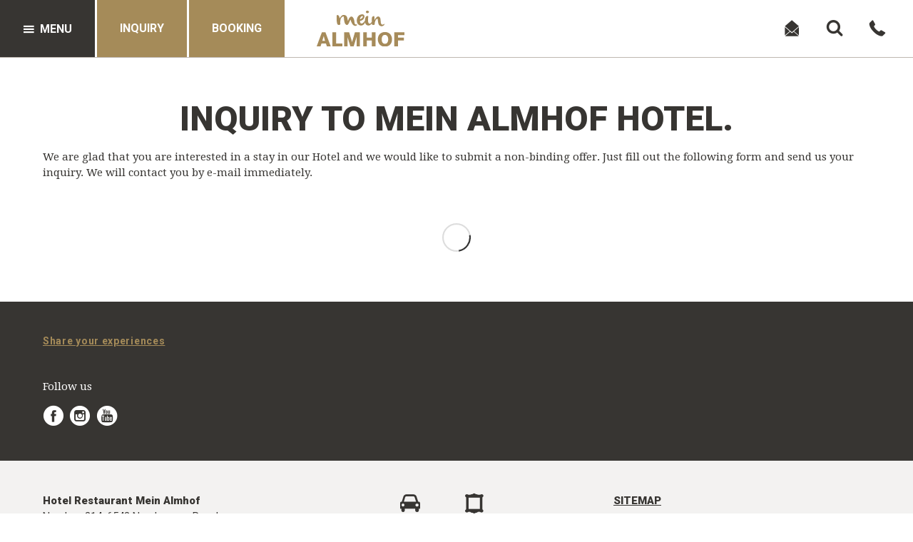

--- FILE ---
content_type: text/html; charset=utf-8
request_url: https://www.meinalmhof.at/en/service/inquiry/
body_size: 5248
content:
<!DOCTYPE html><html class="no-js" lang="en"><head><meta charset="utf-8"><!-- Design & Umsetzung © BlueChip Software GmbH <https://www.bluechip.at>- - - - - - - - - - - - - - - - - - - - - - - - - - - - - - - - - - -This website is powered by TYPO3 - inspiring people to share!TYPO3 is a free open source Content Management Framework initially created by Kasper Skaarhoj and licensed under GNU/GPL.TYPO3 is copyright 1998-2019 of Kasper Skaarhoj. Extensions are copyright of their respective owners.Information and contribution at https://typo3.org/--><base href="https://www.meinalmhof.at/"><title>Inquiry - Hotel Mein Almhof</title><meta name="generator" content="TYPO3 CMS"><meta http-equiv="x-ua-compatible" content="ie=edge"><meta name="viewport" content="width=device-width,initial-scale=1"><meta name="format-detection" content="telephone=no"><link rel="stylesheet" type="text/css" href="https://fonts.googleapis.com/css?family=Droid+Serif|Roboto:300,400,700,900" media="screen"><link rel="stylesheet" type="text/css" href="typo3temp/assets/compressed/styles-mein-almhof.min-4d903092eadb52d960c3e8f9c4264c0c.css?1752072102" media="all"><link href="de/service/anfrage/?bc_form%5Brequest-meinalmhof-rooms%5D%5B0%5D=55&amp;cHash=e025990eadf3c736d6c4554177a74227" hreflang="de" rel="alternate" /><link href="de/service/anfrage/?bc_form%5Brequest-meinalmhof-rooms%5D%5B0%5D=55&amp;cHash=e025990eadf3c736d6c4554177a74227" hreflang="x-default" rel="alternate" /><link href="en/service/inquiry/?bc_form%5Brequest-meinalmhof-rooms%5D%5B0%5D=55&amp;cHash=e025990eadf3c736d6c4554177a74227" hreflang="en" rel="alternate" /><script>document.documentElement.className = document.documentElement.className.replace(/(^|\s)no-js(\s|$)/, '$1$2') + ' js ';</script><link rel="apple-touch-icon" sizes="180x180" href="https://www.meinalmhof.at/typo3conf/ext/bc_kunden_meinalmhof/Resources/Public/Favicon/mein-almhof/apple-touch-icon.png"><link rel="icon" type="image/png" sizes="32x32" href="https://www.meinalmhof.at/typo3conf/ext/bc_kunden_meinalmhof/Resources/Public/Favicon/mein-almhof/favicon-32x32.png"><link rel="icon" type="image/png" sizes="16x16" href="https://www.meinalmhof.at/typo3conf/ext/bc_kunden_meinalmhof/Resources/Public/Favicon/mein-almhof/favicon-16x16.png"><link rel="manifest" href="https://www.meinalmhof.at/typo3conf/ext/bc_kunden_meinalmhof/Resources/Public/Favicon/mein-almhof/site.webmanifest"><link rel="mask-icon" href="https://www.meinalmhof.at/typo3conf/ext/bc_kunden_meinalmhof/Resources/Public/Favicon/mein-almhof/safari-pinned-tab.svg" color="#a58b59"><link rel="shortcut icon" href="https://www.meinalmhof.at/typo3conf/ext/bc_kunden_meinalmhof/Resources/Public/Favicon/mein-almhof/favicon.ico"><meta name="msapplication-TileColor" content="#a58b59"><meta name="msapplication-TileImage" content="https://www.meinalmhof.at/typo3conf/ext/bc_kunden_meinalmhof/Resources/Public/Favicon/mein-almhof/mstile-144x144.png"><meta name="msapplication-config" content="https://www.meinalmhof.at/typo3conf/ext/bc_kunden_meinalmhof/Resources/Public/Favicon/mein-almhof/browserconfig.xml"><meta name="theme-color" content="#beb7b1"><meta name="robots" content="index,follow"><meta name="ICBM" content="46.888953, 10.502038"><meta name="geo.position" content="46.888953;10.502038"><meta name="geo.region" content="AT-7"><meta name="geo.placename" content="Nauders am Reschenpass"><link rel="canonical" href="https://www.meinalmhof.at/en/service/inquiry/"><meta property="og:site_name" content="Hotel Mein Almhof"><meta property="og:title" content="Inquiry"><meta property="og:type" content="article"><meta property="og:latitude" content="46.888953"><meta property="og:longitude" content="10.502038"><meta property="og:street-address" content="Nauders 314"><meta property="og:locality" content="Nauders am Reschenpass"><meta property="og:region" content="Tyrol"><meta property="og:postal-code" content="6543"><meta property="og:country-name" content="Austria"><link rel="dns-prefetch" href="//www.googletagmanager.com" /> <script> window.dataLayer = window.dataLayer || []; function gtag() { dataLayer.push(arguments); } gtag("consent", "default", { ad_personalization: "denied", ad_storage: "denied", ad_user_data: "denied", analytics_storage: "denied", functionality_storage: "denied", personalization_storage: "denied", security_storage: "granted", wait_for_update: 500, }); gtag("set", "ads_data_redaction", true); gtag("set", "url_passthrough", true); </script> <script> window.addEventListener('CookiebotOnAccept', function (e) { if (Cookiebot.consent.statistics || Cookiebot.consent.marketing) { (function (w, d, s, l, i) { w[l] = w[l] || []; w[l].push({ 'gtm.start': new Date().getTime(), event: 'gtm.js' }); var f = d.getElementsByTagName(s)[0], j = d.createElement(s), dl = l != 'dataLayer' ? '&l=' + l : ''; j.async = true; j.src = 'https://www.googletagmanager.com/gtm.js?id=' + i + dl; f.parentNode.insertBefore(j, f); })(window, document, 'script', 'dataLayer', 'GTM-KFV3RQQP'); } }); </script></head><body><script id="Cookiebot" src="https://consent.cookiebot.com/uc.js" data-cbid="b75735fe-bf45-495d-974f-e9f541b9cf50" data-culture="en" async></script><header class="primary nocontent hide-for-print"><div class="nav-bar" id="nav-bar"><div class="nav-bar__left"><div class="nav-buttons nav-buttons--left"><div class="menu-switcher-wrap"><button class="menu-switcher" id="menu-switcher"><span class="icon-hamburger"></span><span class="label">Menu</span></button></div><a href="en/service/inquiry/" class="inquiry">Inquiry</a><a href="en/my-rooms-and-suites/online-booking/" class="booking">Booking</a><a class="phone" href="tel:+43547387313"><span class="icon-phone"></span></a></div><div class="nav-foldout" id="nav-foldout"><nav class="primary" id="primary-nav"><ul class="js-first-level"><li class="menu-item"><button class="js-menu-toggle"></button><a href="en/mein-almhof/">mein Almhof</a><ul class="js-second-level"><li class="menu-item"><a href="en/mein-almhof/your-host/">Your host</a></li><li class="menu-item"><a href="en/mein-almhof/triangle-boarder/">Triangle Boarder</a></li><li class="menu-item"><a href="en/mein-almhof/reviews-awards/">Reviews &amp; Awards</a></li></ul></li><li class="menu-item"><button class="js-menu-toggle"></button><a href="en/my-rooms-and-suites/">My rooms and suites</a><ul class="js-second-level"><li class="menu-item"><a href="en/my-rooms-and-suites/rooms-and-suites/">Rooms and suites</a></li><li class="menu-item"><a href="en/my-rooms-and-suites/packages/">Packages</a></li><li class="menu-item"><a href="en/my-rooms-and-suites/included-services/">Included Services</a></li><li class="menu-item"><a href="en/my-rooms-and-suites/online-booking/">Online Booking</a></li></ul></li><li class="menu-item"><button class="js-menu-toggle"></button><a href="en/my-almspa/">My Almspa</a><ul class="js-second-level"><li class="menu-item"><a href="en/my-almspa/panorama-wellness-spa/">Panorama Wellness &amp; Spa</a></li><li class="menu-item"><a href="en/my-almspa/sky-pool/">Sky Pool</a></li><li class="menu-item"><a href="en/my-almspa/spa-treatments/">Spa Treatments</a></li><li class="menu-item"><a href="en/my-almspa/indoor-pool-textile-spa/">Indoor Pool &amp; Textile Spa</a></li><li class="menu-item"><a href="en/my-almspa/day-spa/">Day Spa</a></li><li class="menu-item"><a href="en/my-almspa/fitness/">Fitness</a></li></ul></li><li class="menu-item"><button class="js-menu-toggle"></button><a href="en/genusshotel-tirol/half-board/">My world of relish</a><ul class="js-second-level"><li class="menu-item"><a href="en/genusshotel-tirol/half-board/">Half Board</a></li><li class="menu-item"><a href="en/genusshotel-tirol/wunder-bar/">Wunder Bar</a></li><li class="menu-item"><a href="https://www.almhof-wirtshaus.at/de/" target="_blank" rel="noopener noreferrer">Almhof Wirtshaus</a></li><li class="menu-item"><a href="https://www.luis-nauders.at/de/" target="_blank" rel="noopener noreferrer">Luis Restaurant</a></li><li class="menu-item"><a href="en/genusshotel-tirol/tisch-reservieren/">Tisch reservieren</a></li></ul></li><li class="menu-item"><button class="js-menu-toggle"></button><a href="en/my-summer/">My Summer</a><ul class="js-second-level"><li class="menu-item"><a href="en/my-summer/almhof-sports-centre/">Almhof Sports Centre</a></li><li class="menu-item"><a href="en/my-summer/hiking/">Hiking</a></li><li class="menu-item"><a href="en/my-summer/motorbike-and-car/">Motorbike and car</a></li></ul></li><li class="menu-item"><button class="js-menu-toggle"></button><a href="en/my-winter/">My Winter</a><ul class="js-second-level"><li class="menu-item"><a href="en/my-winter/sports-shop-ski-rental/">Sports Shop &amp; Ski Rental</a></li><li class="menu-item"><a href="en/my-winter/ski-school/">Ski School</a></li><li class="menu-item"><a href="en/my-winter/ski-snowboard/">Ski &amp; Snowboard</a></li><li class="menu-item"><a href="en/my-winter/cross-country-skiing/">Cross-country skiing</a></li><li class="menu-item"><a href="en/my-winter/fun-in-the-snow/">Fun in the snow</a></li></ul></li><li class="menu-item"><a href="en/arrival/">Arrival</a></li></ul></nav><nav class="quick-links"><ul></ul></nav><nav class="social-media"><div class="follow-us">Follow us</div><ul><li><a title="Facebook" target="_blank" href="https://www.facebook.com/MeinAlmhof" rel="noopener noreferrer"><span class="icon-facebook"></span></a></li><li><a title="Instagram" target="_blank" href="https://www.instagram.com/meinalmhof" rel="noopener noreferrer"><span class="icon-instagram"></span></a></li><li><a title="Youtube" target="_blank" href="https://www.youtube.com/user/MeinAlmhofNauders" rel="noopener noreferrer"><span class="icon-youtube"></span></a></li></ul></nav></div></div><div class="nav-bar__center"><a class="logo" href="en/"><img alt="Hotel Restaurant Mein Almhof" src="fileadmin/assets/logos/meinalmhof.svg" width="247" height="100" /></a></div><div class="nav-bar__right"><div class="nav-buttons nav-buttons--right"><a href="javascript:linkTo_UnCryptMailto('jxfiql7fkclXjbfkxijelc+xq');"><span class="icon-envelope"></span></a><a href="en/suche/"><span class="icon-search"></span></a><a href="tel:+43547387313"><span class="icon-phone"></span></a></div></div></div></header><!--TYPO3SEARCH_begin--><main id="content"><section class="content"><div id="c2" class="frame frame-default frame-type-text frame-layout-0 csc-default frame-limited"><a id="c580"></a><div ><header class="headline "><h1 class="">Inquiry to Mein Almhof hotel.</h1></header><p>We are glad that you are interested in a stay in our Hotel and we would like to submit a non-binding offer. Just fill out the following form and send us your inquiry. We will contact you by e-mail immediately.</p></div></div><div id="c5134" class="frame frame-default frame-type-html frame-layout-0 csc-default frame-limited"><a id="c5136"></a><div ><script src="https://frontend.casablanca.at/Scripts/headjs/head.js?Customer=a_6543_almho" data-headjs-load="https://frontend.casablanca.at/widgets/main.js?Customer=a_6543_almho"></script><div class="casa-wdg" data-casa-widget-type="enquiry" data-customer="a_6543_almho" data-company="COMP1" data-language="en" data-redirect-url="https://www.meinalmhof.at/en/service/inquiry/confirmation/" data-redirect="true"><div style="min-height:50px;text-align:center;"><img src="https://frontend.casablanca.at/Content/loader.svg" alt="loading..." width="40" height="40" style="margin:auto;"><noscript>Your browser doesn't support JavaScript or it has been disabled. To use the enquiry form, please make sure that javascript is enabled.</noscript></div></div></div></div></section></main><!--TYPO3SEARCH_end--><footer class="primary nocontent"><div><div class="footer-text"><div class="share-your-moments">Share your experiences</div><nav class="social-media"><div class="follow-us">Follow us</div><ul><li><a title="Facebook" target="_blank" href="https://www.facebook.com/MeinAlmhof" rel="noopener noreferrer"><span class="icon-facebook"></span></a></li><li><a title="Instagram" target="_blank" href="https://www.instagram.com/meinalmhof" rel="noopener noreferrer"><span class="icon-instagram"></span></a></li><li><a title="Youtube" target="_blank" href="https://www.youtube.com/user/MeinAlmhofNauders" rel="noopener noreferrer"><span class="icon-youtube"></span></a></li></ul></nav></div></div></footer><footer class="secondary nocontent"><div><nav class="shortcuts"><ul><li><span class="icon-car"></span></li><li><span class="icon-frame"></span></li></ul></nav><div class="footer-nav"><nav class="footer"><ul><li class="menu-item"><a href="en/service/site-map/">Sitemap</a></li><li class="menu-item"><a href="en/service/legal-notice/">Legal Notice</a></li><li class="menu-item"><a href="en/service/data-protection/">Datenschutz</a></li><li class="menu-item"><a href="en/service/general-terms-and-conditions/">AGB</a></li></ul></nav><nav class="languages"><ul><li class="alternative"><a href="de/service/anfrage/?bc_form%5Brequest-meinalmhof-rooms%5D%5B0%5D=55&cHash=e025990eadf3c736d6c4554177a74227" title="Deutsch">DE</a></li><li class="current"><a href="en/service/inquiry/?bc_form%5Brequest-meinalmhof-rooms%5D%5B0%5D=55&cHash=e025990eadf3c736d6c4554177a74227" title="English">EN</a></li></ul></nav></div><address class="primary"><strong>Hotel Restaurant Mein Almhof</strong><br>Nauders 314, 6543 Nauders am Reschenpass,<br>Tyrol / Austria, <span class="no-wrap">Tel. <a href="tel:+43547387313">+43 (0) 5473 / 87313</a></span>, <span class="no-wrap">Fax +43 (0) 5473 / 87644</span><br><a href="javascript:linkTo_UnCryptMailto('jxfiql7fkclXjbfkxijelc+xq');">info@<img src="[data-uri]" alt="" width="1" height="1" style="display:none;" />meinalmhof.at</a></address></div></footer><script type="application/ld+json">{"@context":"http://schema.org","@type":"WebSite","url":"https://www.meinalmhof.at/","name":"Hotel Restaurant Mein Almhof","potentialAction":[{"@type":"SearchAction","target":"https://www.meinalmhof.at/en/suche/?q={search_term_string}","query-input":"required name=search_term_string"}]}</script><script type="application/ld+json">{"@context":"http://schema.org","@type":"Hotel","@id":"http://www.meinalmhof.at/#betrieb-1","name":"Hotel Restaurant Mein Almhof","url":"http://www.meinalmhof.at/","sameAs":["https://www.facebook.com/MeinAlmhof","https://www.youtube.com/user/MeinAlmhofNauders","https://plus.google.com/+meinalmhofnauders/posts","https://www.instagram.com/meinalmhof"],"telephone":"+43547387313","faxNumber":"+43547387644","logo":{"@type":"ImageObject","url":"https://www.meinalmhof.at/fileadmin/assets/logos/meinalmhof-nauders.svg"},"email":"info@meinalmhof.at","address":{"@type":"PostalAddress","streetAddress":"Nauders 314","postalCode":"6543","addressLocality":"Nauders am Reschenpass","addressCountry":{"@type":"Country","name":"\u00d6sterreich"},"addressRegion":"Tirol"},"geo":{"@type":"GeoCoordinates","latitude":"46.888953","longitude":"10.502038"}}</script><div class="pswp" tabindex="-1" role="dialog" aria-hidden="true" data-class="photoswipe" data-epsilon="0.01" data-options='{&quot;bgOpacity&quot;:&quot;0.8&quot;,&quot;spacing&quot;:&quot;0.1&quot;,&quot;shareButtons&quot;:[{&quot;id&quot;:&quot;facebook&quot;,&quot;label&quot;:&quot;Share on Facebook&quot;,&quot;url&quot;:&quot;https:\/\/www.facebook.com\/sharer\/sharer.php?u={{url}}&quot;},{&quot;id&quot;:&quot;twitter&quot;,&quot;label&quot;:&quot;Tweet&quot;,&quot;url&quot;:&quot;https:\/\/twitter.com\/intent\/tweet?text={{text}}\u0026url={{url}}&quot;},{&quot;id&quot;:&quot;pinterest&quot;,&quot;label&quot;:&quot;Pin it&quot;,&quot;url&quot;:&quot;http:\/\/www.pinterest.com\/pin\/create\/button\/?url={{url}}\u0026media={{image_url}}\u0026description={{text}}&quot;},{&quot;id&quot;:&quot;download&quot;,&quot;label&quot;:&quot;Download image&quot;,&quot;url&quot;:&quot;{{raw_image_url}}&quot;,&quot;download&quot;:&quot;true&quot;}]}' data-async-css-timeout="4000"><div class="pswp__bg"></div><div class="pswp__scroll-wrap"><div class="pswp__container"><div class="pswp__item"></div><div class="pswp__item"></div><div class="pswp__item"></div></div><div class="pswp__ui pswp__ui--hidden"><div class="pswp__top-bar"><div class="pswp__counter"></div><button class="pswp__button pswp__button--close" title="Close (Esc)"></button><button class="pswp__button pswp__button--share" title="Share"></button><button class="pswp__button pswp__button--fs" title="Toggle fullscreen"></button><button class="pswp__button pswp__button--zoom" title="Zoom in/out"></button><div class="pswp__preloader"><div class="pswp__preloader__icn"><div class="pswp__preloader__cut"><div class="pswp__preloader__donut"></div></div></div></div></div><div class="pswp__share-modal pswp__share-modal--hidden pswp__single-tap"><div class="pswp__share-tooltip"></div></div><button class="pswp__button pswp__button--arrow--left" title="Previous (arrow left)"></button><button class="pswp__button pswp__button--arrow--right" title="Next (arrow right)"></button><div class="pswp__caption"><div class="pswp__caption__center"></div></div></div></div></div><script type="text/html" class="popup"> </script><script src="typo3conf/ext/bc_kunden_meinalmhof/Resources/Public/JavaScript/modernizr-custom.min.js?1636539815" type="text/javascript"></script><script src="typo3temp/assets/compressed/merged-c55d20ce3da979ed8b2615f205d679ef-1f38baf430e117be0611fdf25e3b12e2.js?1705556376" type="text/javascript"></script></body></html>

--- FILE ---
content_type: text/css; charset=utf-8
request_url: https://www.meinalmhof.at/typo3temp/assets/compressed/styles-mein-almhof.min-4d903092eadb52d960c3e8f9c4264c0c.css?1752072102
body_size: 21454
content:
@font-face{font-family:'Olivier';font-weight:400;font-style:normal;src:url('../../../typo3conf/ext/bc_kunden_meinalmhof/Resources/Public/Fonts/olivier2016.woff2') format("woff2"),url('../../../typo3conf/ext/bc_kunden_meinalmhof/Resources/Public/Fonts/olivier2016.woff') format("woff")}html{line-height:1.15;-webkit-text-size-adjust:100%}body{margin:0}h1,.false-h1{font-size:2em;margin:0.67em 0}hr{box-sizing:content-box;height:0;overflow:visible}pre{font-family:monospace,monospace;font-size:1em}a{background-color:transparent}abbr[title]{border-bottom:none;text-decoration:underline;-webkit-text-decoration:underline dotted;text-decoration:underline dotted}b,strong{font-weight:bolder}code,kbd,samp{font-family:monospace,monospace;font-size:1em}small{font-size:80%}sub,sup{font-size:75%;line-height:0;position:relative;vertical-align:baseline}sub{bottom:-0.25em}sup{top:-0.5em}img{border-style:none}button,input,optgroup,select,textarea{font-family:inherit;font-size:100%;line-height:1.15;margin:0}button,input{overflow:visible}button,select{text-transform:none}button,[type="button"],[type="reset"],[type="submit"]{-webkit-appearance:button}button::-moz-focus-inner,[type="button"]::-moz-focus-inner,[type="reset"]::-moz-focus-inner,[type="submit"]::-moz-focus-inner{border-style:none;padding:0}button:-moz-focusring,[type="button"]:-moz-focusring,[type="reset"]:-moz-focusring,[type="submit"]:-moz-focusring{outline:1px dotted ButtonText}fieldset{padding:0.35em 0.75em 0.625em}legend{box-sizing:border-box;color:inherit;display:table;max-width:100%;padding:0;white-space:normal}progress{vertical-align:baseline}textarea{overflow:auto}[type="checkbox"],[type="radio"]{box-sizing:border-box;padding:0}[type="number"]::-webkit-inner-spin-button,[type="number"]::-webkit-outer-spin-button{height:auto}[type="search"]{-webkit-appearance:textfield;outline-offset:-2px}[type="search"]::-webkit-search-decoration{-webkit-appearance:none}::-webkit-file-upload-button{-webkit-appearance:button;font:inherit}details{display:block}summary{display:list-item}template{display:none}[hidden]{display:none}.foundation-mq{font-family:"small=0em&medium=40em&large=60em&xlarge=80em&xxlarge=90em"}html{box-sizing:border-box;font-size:15px}*,*::before,*::after{box-sizing:inherit}body{margin:0;padding:0;background:#fff;font-family:"Droid Serif",serif;font-weight:400;line-height:1.5;color:#373532;-webkit-font-smoothing:antialiased;-moz-osx-font-smoothing:grayscale}img{display:inline-block;vertical-align:middle;max-width:100%;height:auto;-ms-interpolation-mode:bicubic}textarea{height:auto;min-height:50px;border-radius:0}select{box-sizing:border-box;width:100%;border-radius:0}.map_canvas img,.map_canvas embed,.map_canvas object,.mqa-display img,.mqa-display embed,.mqa-display object{max-width:none !important}button{padding:0;-webkit-appearance:none;-moz-appearance:none;appearance:none;border:0;border-radius:0;background:transparent;line-height:1;cursor:auto}[data-whatinput='mouse'] button{outline:0}pre{overflow:auto}button,input,optgroup,select,textarea{font-family:inherit}.is-visible{display:block !important}.is-hidden{display:none !important}.row{max-width:1200px;margin-right:auto;margin-left:auto}.row::before,.row::after{display:table;content:' ';flex-basis:0;-webkit-box-ordinal-group:2;order:1}.row::after{clear:both}.row.collapse>.column,.row.collapse>.columns{padding-right:0;padding-left:0}.row .row{margin-right:-.66667rem;margin-left:-.66667rem}@media print,screen and (min-width:40em){.row .row{margin-right:-1rem;margin-left:-1rem}}@media print,screen and (min-width:60em){.row .row{margin-right:-1.33333rem;margin-left:-1.33333rem}}.row .row.collapse{margin-right:0;margin-left:0}.row.expanded{max-width:none}.row.expanded .row{margin-right:auto;margin-left:auto}.row:not(.expanded) .row{max-width:none}.row.gutter-small>.column,.row.gutter-small>.columns{padding-right:.66667rem;padding-left:.66667rem}.row.gutter-medium>.column,.row.gutter-medium>.columns{padding-right:1rem;padding-left:1rem}.row.gutter-large>.column,.row.gutter-large>.columns{padding-right:1.33333rem;padding-left:1.33333rem}.column,.columns{width:100%;float:left;padding-right:.66667rem;padding-left:.66667rem}@media print,screen and (min-width:40em){.column,.columns{padding-right:1rem;padding-left:1rem}}@media print,screen and (min-width:60em){.column,.columns{padding-right:1.33333rem;padding-left:1.33333rem}}.column,.columns,.column:last-child:not(:first-child),.columns:last-child:not(:first-child){float:left;clear:none}.column:last-child:not(:first-child),.columns:last-child:not(:first-child){float:right}.column.end:last-child:last-child,.end.columns:last-child:last-child{float:left}.column.row.row,.row.row.columns{float:none}.row .column.row.row,.row .row.row.columns{margin-right:0;margin-left:0;padding-right:0;padding-left:0}.small-1{width:8.33333%}.small-push-1{position:relative;left:8.33333%}.small-pull-1{position:relative;left:-8.33333%}.small-offset-0{margin-left:0%}.small-2{width:16.66667%}.small-push-2{position:relative;left:16.66667%}.small-pull-2{position:relative;left:-16.66667%}.small-offset-1{margin-left:8.33333%}.small-3{width:25%}.small-push-3{position:relative;left:25%}.small-pull-3{position:relative;left:-25%}.small-offset-2{margin-left:16.66667%}.small-4{width:33.33333%}.small-push-4{position:relative;left:33.33333%}.small-pull-4{position:relative;left:-33.33333%}.small-offset-3{margin-left:25%}.small-5{width:41.66667%}.small-push-5{position:relative;left:41.66667%}.small-pull-5{position:relative;left:-41.66667%}.small-offset-4{margin-left:33.33333%}.small-6{width:50%}.small-push-6{position:relative;left:50%}.small-pull-6{position:relative;left:-50%}.small-offset-5{margin-left:41.66667%}.small-7{width:58.33333%}.small-push-7{position:relative;left:58.33333%}.small-pull-7{position:relative;left:-58.33333%}.small-offset-6{margin-left:50%}.small-8{width:66.66667%}.small-push-8{position:relative;left:66.66667%}.small-pull-8{position:relative;left:-66.66667%}.small-offset-7{margin-left:58.33333%}.small-9{width:75%}.small-push-9{position:relative;left:75%}.small-pull-9{position:relative;left:-75%}.small-offset-8{margin-left:66.66667%}.small-10{width:83.33333%}.small-push-10{position:relative;left:83.33333%}.small-pull-10{position:relative;left:-83.33333%}.small-offset-9{margin-left:75%}.small-11{width:91.66667%}.small-push-11{position:relative;left:91.66667%}.small-pull-11{position:relative;left:-91.66667%}.small-offset-10{margin-left:83.33333%}.small-12{width:100%}.small-offset-11{margin-left:91.66667%}.small-up-1>.column,.small-up-1>.columns{float:left;width:100%}.small-up-1>.column:nth-of-type(1n),.small-up-1>.columns:nth-of-type(1n){clear:none}.small-up-1>.column:nth-of-type(1n+1),.small-up-1>.columns:nth-of-type(1n+1){clear:both}.small-up-1>.column:last-child,.small-up-1>.columns:last-child{float:left}.small-up-2>.column,.small-up-2>.columns{float:left;width:50%}.small-up-2>.column:nth-of-type(1n),.small-up-2>.columns:nth-of-type(1n){clear:none}.small-up-2>.column:nth-of-type(2n+1),.small-up-2>.columns:nth-of-type(2n+1){clear:both}.small-up-2>.column:last-child,.small-up-2>.columns:last-child{float:left}.small-up-3>.column,.small-up-3>.columns{float:left;width:33.33333%}.small-up-3>.column:nth-of-type(1n),.small-up-3>.columns:nth-of-type(1n){clear:none}.small-up-3>.column:nth-of-type(3n+1),.small-up-3>.columns:nth-of-type(3n+1){clear:both}.small-up-3>.column:last-child,.small-up-3>.columns:last-child{float:left}.small-up-4>.column,.small-up-4>.columns{float:left;width:25%}.small-up-4>.column:nth-of-type(1n),.small-up-4>.columns:nth-of-type(1n){clear:none}.small-up-4>.column:nth-of-type(4n+1),.small-up-4>.columns:nth-of-type(4n+1){clear:both}.small-up-4>.column:last-child,.small-up-4>.columns:last-child{float:left}.small-up-5>.column,.small-up-5>.columns{float:left;width:20%}.small-up-5>.column:nth-of-type(1n),.small-up-5>.columns:nth-of-type(1n){clear:none}.small-up-5>.column:nth-of-type(5n+1),.small-up-5>.columns:nth-of-type(5n+1){clear:both}.small-up-5>.column:last-child,.small-up-5>.columns:last-child{float:left}.small-up-6>.column,.small-up-6>.columns{float:left;width:16.66667%}.small-up-6>.column:nth-of-type(1n),.small-up-6>.columns:nth-of-type(1n){clear:none}.small-up-6>.column:nth-of-type(6n+1),.small-up-6>.columns:nth-of-type(6n+1){clear:both}.small-up-6>.column:last-child,.small-up-6>.columns:last-child{float:left}.small-up-7>.column,.small-up-7>.columns{float:left;width:14.28571%}.small-up-7>.column:nth-of-type(1n),.small-up-7>.columns:nth-of-type(1n){clear:none}.small-up-7>.column:nth-of-type(7n+1),.small-up-7>.columns:nth-of-type(7n+1){clear:both}.small-up-7>.column:last-child,.small-up-7>.columns:last-child{float:left}.small-up-8>.column,.small-up-8>.columns{float:left;width:12.5%}.small-up-8>.column:nth-of-type(1n),.small-up-8>.columns:nth-of-type(1n){clear:none}.small-up-8>.column:nth-of-type(8n+1),.small-up-8>.columns:nth-of-type(8n+1){clear:both}.small-up-8>.column:last-child,.small-up-8>.columns:last-child{float:left}.small-collapse>.column,.small-collapse>.columns{padding-right:0;padding-left:0}.small-collapse .row{margin-right:0;margin-left:0}.expanded.row .small-collapse.row{margin-right:0;margin-left:0}.small-uncollapse>.column,.small-uncollapse>.columns{padding-right:.66667rem;padding-left:.66667rem}.small-centered{margin-right:auto;margin-left:auto}.small-centered,.small-centered:last-child:not(:first-child){float:none;clear:both}.small-uncentered,.small-push-0,.small-pull-0{position:static;margin-right:0;margin-left:0}.small-uncentered,.small-uncentered:last-child:not(:first-child),.small-push-0,.small-push-0:last-child:not(:first-child),.small-pull-0,.small-pull-0:last-child:not(:first-child){float:left;clear:none}.small-uncentered:last-child:not(:first-child),.small-push-0:last-child:not(:first-child),.small-pull-0:last-child:not(:first-child){float:right}@media print,screen and (min-width:40em){.medium-1{width:8.33333%}.medium-push-1{position:relative;left:8.33333%}.medium-pull-1{position:relative;left:-8.33333%}.medium-offset-0{margin-left:0%}.medium-2{width:16.66667%}.medium-push-2{position:relative;left:16.66667%}.medium-pull-2{position:relative;left:-16.66667%}.medium-offset-1{margin-left:8.33333%}.medium-3{width:25%}.medium-push-3{position:relative;left:25%}.medium-pull-3{position:relative;left:-25%}.medium-offset-2{margin-left:16.66667%}.medium-4{width:33.33333%}.medium-push-4{position:relative;left:33.33333%}.medium-pull-4{position:relative;left:-33.33333%}.medium-offset-3{margin-left:25%}.medium-5{width:41.66667%}.medium-push-5{position:relative;left:41.66667%}.medium-pull-5{position:relative;left:-41.66667%}.medium-offset-4{margin-left:33.33333%}.medium-6{width:50%}.medium-push-6{position:relative;left:50%}.medium-pull-6{position:relative;left:-50%}.medium-offset-5{margin-left:41.66667%}.medium-7{width:58.33333%}.medium-push-7{position:relative;left:58.33333%}.medium-pull-7{position:relative;left:-58.33333%}.medium-offset-6{margin-left:50%}.medium-8{width:66.66667%}.medium-push-8{position:relative;left:66.66667%}.medium-pull-8{position:relative;left:-66.66667%}.medium-offset-7{margin-left:58.33333%}.medium-9{width:75%}.medium-push-9{position:relative;left:75%}.medium-pull-9{position:relative;left:-75%}.medium-offset-8{margin-left:66.66667%}.medium-10{width:83.33333%}.medium-push-10{position:relative;left:83.33333%}.medium-pull-10{position:relative;left:-83.33333%}.medium-offset-9{margin-left:75%}.medium-11{width:91.66667%}.medium-push-11{position:relative;left:91.66667%}.medium-pull-11{position:relative;left:-91.66667%}.medium-offset-10{margin-left:83.33333%}.medium-12{width:100%}.medium-offset-11{margin-left:91.66667%}.medium-up-1>.column,.medium-up-1>.columns{float:left;width:100%}.medium-up-1>.column:nth-of-type(1n),.medium-up-1>.columns:nth-of-type(1n){clear:none}.medium-up-1>.column:nth-of-type(1n+1),.medium-up-1>.columns:nth-of-type(1n+1){clear:both}.medium-up-1>.column:last-child,.medium-up-1>.columns:last-child{float:left}.medium-up-2>.column,.medium-up-2>.columns{float:left;width:50%}.medium-up-2>.column:nth-of-type(1n),.medium-up-2>.columns:nth-of-type(1n){clear:none}.medium-up-2>.column:nth-of-type(2n+1),.medium-up-2>.columns:nth-of-type(2n+1){clear:both}.medium-up-2>.column:last-child,.medium-up-2>.columns:last-child{float:left}.medium-up-3>.column,.medium-up-3>.columns{float:left;width:33.33333%}.medium-up-3>.column:nth-of-type(1n),.medium-up-3>.columns:nth-of-type(1n){clear:none}.medium-up-3>.column:nth-of-type(3n+1),.medium-up-3>.columns:nth-of-type(3n+1){clear:both}.medium-up-3>.column:last-child,.medium-up-3>.columns:last-child{float:left}.medium-up-4>.column,.medium-up-4>.columns{float:left;width:25%}.medium-up-4>.column:nth-of-type(1n),.medium-up-4>.columns:nth-of-type(1n){clear:none}.medium-up-4>.column:nth-of-type(4n+1),.medium-up-4>.columns:nth-of-type(4n+1){clear:both}.medium-up-4>.column:last-child,.medium-up-4>.columns:last-child{float:left}.medium-up-5>.column,.medium-up-5>.columns{float:left;width:20%}.medium-up-5>.column:nth-of-type(1n),.medium-up-5>.columns:nth-of-type(1n){clear:none}.medium-up-5>.column:nth-of-type(5n+1),.medium-up-5>.columns:nth-of-type(5n+1){clear:both}.medium-up-5>.column:last-child,.medium-up-5>.columns:last-child{float:left}.medium-up-6>.column,.medium-up-6>.columns{float:left;width:16.66667%}.medium-up-6>.column:nth-of-type(1n),.medium-up-6>.columns:nth-of-type(1n){clear:none}.medium-up-6>.column:nth-of-type(6n+1),.medium-up-6>.columns:nth-of-type(6n+1){clear:both}.medium-up-6>.column:last-child,.medium-up-6>.columns:last-child{float:left}.medium-up-7>.column,.medium-up-7>.columns{float:left;width:14.28571%}.medium-up-7>.column:nth-of-type(1n),.medium-up-7>.columns:nth-of-type(1n){clear:none}.medium-up-7>.column:nth-of-type(7n+1),.medium-up-7>.columns:nth-of-type(7n+1){clear:both}.medium-up-7>.column:last-child,.medium-up-7>.columns:last-child{float:left}.medium-up-8>.column,.medium-up-8>.columns{float:left;width:12.5%}.medium-up-8>.column:nth-of-type(1n),.medium-up-8>.columns:nth-of-type(1n){clear:none}.medium-up-8>.column:nth-of-type(8n+1),.medium-up-8>.columns:nth-of-type(8n+1){clear:both}.medium-up-8>.column:last-child,.medium-up-8>.columns:last-child{float:left}.medium-collapse>.column,.medium-collapse>.columns{padding-right:0;padding-left:0}.medium-collapse .row{margin-right:0;margin-left:0}.expanded.row .medium-collapse.row{margin-right:0;margin-left:0}.medium-uncollapse>.column,.medium-uncollapse>.columns{padding-right:1rem;padding-left:1rem}.medium-centered{margin-right:auto;margin-left:auto}.medium-centered,.medium-centered:last-child:not(:first-child){float:none;clear:both}.medium-uncentered,.medium-push-0,.medium-pull-0{position:static;margin-right:0;margin-left:0}.medium-uncentered,.medium-uncentered:last-child:not(:first-child),.medium-push-0,.medium-push-0:last-child:not(:first-child),.medium-pull-0,.medium-pull-0:last-child:not(:first-child){float:left;clear:none}.medium-uncentered:last-child:not(:first-child),.medium-push-0:last-child:not(:first-child),.medium-pull-0:last-child:not(:first-child){float:right}}@media print,screen and (min-width:60em){.large-1{width:8.33333%}.large-push-1{position:relative;left:8.33333%}.large-pull-1{position:relative;left:-8.33333%}.large-offset-0{margin-left:0%}.large-2{width:16.66667%}.large-push-2{position:relative;left:16.66667%}.large-pull-2{position:relative;left:-16.66667%}.large-offset-1{margin-left:8.33333%}.large-3{width:25%}.large-push-3{position:relative;left:25%}.large-pull-3{position:relative;left:-25%}.large-offset-2{margin-left:16.66667%}.large-4{width:33.33333%}.large-push-4{position:relative;left:33.33333%}.large-pull-4{position:relative;left:-33.33333%}.large-offset-3{margin-left:25%}.large-5{width:41.66667%}.large-push-5{position:relative;left:41.66667%}.large-pull-5{position:relative;left:-41.66667%}.large-offset-4{margin-left:33.33333%}.large-6{width:50%}.large-push-6{position:relative;left:50%}.large-pull-6{position:relative;left:-50%}.large-offset-5{margin-left:41.66667%}.large-7{width:58.33333%}.large-push-7{position:relative;left:58.33333%}.large-pull-7{position:relative;left:-58.33333%}.large-offset-6{margin-left:50%}.large-8{width:66.66667%}.large-push-8{position:relative;left:66.66667%}.large-pull-8{position:relative;left:-66.66667%}.large-offset-7{margin-left:58.33333%}.large-9{width:75%}.large-push-9{position:relative;left:75%}.large-pull-9{position:relative;left:-75%}.large-offset-8{margin-left:66.66667%}.large-10{width:83.33333%}.large-push-10{position:relative;left:83.33333%}.large-pull-10{position:relative;left:-83.33333%}.large-offset-9{margin-left:75%}.large-11{width:91.66667%}.large-push-11{position:relative;left:91.66667%}.large-pull-11{position:relative;left:-91.66667%}.large-offset-10{margin-left:83.33333%}.large-12{width:100%}.large-offset-11{margin-left:91.66667%}.large-up-1>.column,.large-up-1>.columns{float:left;width:100%}.large-up-1>.column:nth-of-type(1n),.large-up-1>.columns:nth-of-type(1n){clear:none}.large-up-1>.column:nth-of-type(1n+1),.large-up-1>.columns:nth-of-type(1n+1){clear:both}.large-up-1>.column:last-child,.large-up-1>.columns:last-child{float:left}.large-up-2>.column,.large-up-2>.columns{float:left;width:50%}.large-up-2>.column:nth-of-type(1n),.large-up-2>.columns:nth-of-type(1n){clear:none}.large-up-2>.column:nth-of-type(2n+1),.large-up-2>.columns:nth-of-type(2n+1){clear:both}.large-up-2>.column:last-child,.large-up-2>.columns:last-child{float:left}.large-up-3>.column,.large-up-3>.columns{float:left;width:33.33333%}.large-up-3>.column:nth-of-type(1n),.large-up-3>.columns:nth-of-type(1n){clear:none}.large-up-3>.column:nth-of-type(3n+1),.large-up-3>.columns:nth-of-type(3n+1){clear:both}.large-up-3>.column:last-child,.large-up-3>.columns:last-child{float:left}.large-up-4>.column,.large-up-4>.columns{float:left;width:25%}.large-up-4>.column:nth-of-type(1n),.large-up-4>.columns:nth-of-type(1n){clear:none}.large-up-4>.column:nth-of-type(4n+1),.large-up-4>.columns:nth-of-type(4n+1){clear:both}.large-up-4>.column:last-child,.large-up-4>.columns:last-child{float:left}.large-up-5>.column,.large-up-5>.columns{float:left;width:20%}.large-up-5>.column:nth-of-type(1n),.large-up-5>.columns:nth-of-type(1n){clear:none}.large-up-5>.column:nth-of-type(5n+1),.large-up-5>.columns:nth-of-type(5n+1){clear:both}.large-up-5>.column:last-child,.large-up-5>.columns:last-child{float:left}.large-up-6>.column,.large-up-6>.columns{float:left;width:16.66667%}.large-up-6>.column:nth-of-type(1n),.large-up-6>.columns:nth-of-type(1n){clear:none}.large-up-6>.column:nth-of-type(6n+1),.large-up-6>.columns:nth-of-type(6n+1){clear:both}.large-up-6>.column:last-child,.large-up-6>.columns:last-child{float:left}.large-up-7>.column,.large-up-7>.columns{float:left;width:14.28571%}.large-up-7>.column:nth-of-type(1n),.large-up-7>.columns:nth-of-type(1n){clear:none}.large-up-7>.column:nth-of-type(7n+1),.large-up-7>.columns:nth-of-type(7n+1){clear:both}.large-up-7>.column:last-child,.large-up-7>.columns:last-child{float:left}.large-up-8>.column,.large-up-8>.columns{float:left;width:12.5%}.large-up-8>.column:nth-of-type(1n),.large-up-8>.columns:nth-of-type(1n){clear:none}.large-up-8>.column:nth-of-type(8n+1),.large-up-8>.columns:nth-of-type(8n+1){clear:both}.large-up-8>.column:last-child,.large-up-8>.columns:last-child{float:left}.large-collapse>.column,.large-collapse>.columns{padding-right:0;padding-left:0}.large-collapse .row{margin-right:0;margin-left:0}.expanded.row .large-collapse.row{margin-right:0;margin-left:0}.large-uncollapse>.column,.large-uncollapse>.columns{padding-right:1.33333rem;padding-left:1.33333rem}.large-centered{margin-right:auto;margin-left:auto}.large-centered,.large-centered:last-child:not(:first-child){float:none;clear:both}.large-uncentered,.large-push-0,.large-pull-0{position:static;margin-right:0;margin-left:0}.large-uncentered,.large-uncentered:last-child:not(:first-child),.large-push-0,.large-push-0:last-child:not(:first-child),.large-pull-0,.large-pull-0:last-child:not(:first-child){float:left;clear:none}.large-uncentered:last-child:not(:first-child),.large-push-0:last-child:not(:first-child),.large-pull-0:last-child:not(:first-child){float:right}}.column-block{margin-bottom:1.33333rem}.column-block>:last-child{margin-bottom:0}@media print,screen and (min-width:40em){.column-block{margin-bottom:2rem}.column-block>:last-child{margin-bottom:0}}@media print,screen and (min-width:60em){.column-block{margin-bottom:2.66667rem}.column-block>:last-child{margin-bottom:0}}.show-for-print{display:none !important}@media print{*{background:transparent !important;box-shadow:none !important;color:black !important;text-shadow:none !important}.show-for-print{display:block !important}.hide-for-print{display:none !important}table.show-for-print{display:table !important}thead.show-for-print{display:table-header-group !important}tbody.show-for-print{display:table-row-group !important}tr.show-for-print{display:table-row !important}td.show-for-print{display:table-cell !important}th.show-for-print{display:table-cell !important}a,a:visited{text-decoration:underline}a[href]:after{content:" (" attr(href) ")"}.ir a:after,a[href^='javascript:']:after,a[href^='#']:after{content:''}abbr[title]:after{content:" (" attr(title) ")"}pre,blockquote{border:1px solid #8a8a8a;page-break-inside:avoid}thead{display:table-header-group}tr,img{page-break-inside:avoid}img{max-width:100% !important}@page{margin:0.5cm}p,h2,h3{orphans:3;widows:3}h2,h3{page-break-after:avoid}.print-break-inside{page-break-inside:auto}}div,dl,dt,dd,ul,ol,li,h1,.false-h1,h2,h3,h4,h5,h6,pre,form,p,blockquote,th,td{margin:0;padding:0}p{margin-bottom:1rem;font-size:inherit;line-height:1.5;text-rendering:optimizeLegibility}em,i{font-style:italic;line-height:inherit}strong,b{font-weight:700;line-height:inherit}small{font-size:80%;line-height:inherit}h1,.false-h1,.h1,h2,.h2,h3,.h3,.frame-type-form_formframework legend,h4,.h4,h5,.h5,h6,.h6{font-family:"Roboto",sans-serif;font-style:normal;font-weight:900;color:inherit;text-rendering:optimizeLegibility}h1 small,.false-h1 small,.h1 small,h2 small,.h2 small,h3 small,.h3 small,.frame-type-form_formframework legend small,h4 small,.h4 small,h5 small,.h5 small,h6 small,.h6 small{line-height:0;color:#beb7b1}h1,.false-h1,.header-title,h2,.h1,.header-title,h2{font-size:1.6rem;line-height:1.125;margin-top:0;margin-bottom:1rem}h2.subheader,h2.cst,.h2.subheader,h2.cst{font-size:1.2rem;line-height:1.125;margin-top:0;margin-bottom:1rem}h3,h2.subline,.h3,.frame-type-form_formframework legend,h2.subline{font-size:1.2rem;line-height:1.125;margin-top:0;margin-bottom:1rem}h4,.h4{font-size:1.2rem;line-height:1.125;margin-top:0;margin-bottom:1rem}h5,.h5{font-size:1.13333rem;line-height:1.25;margin-top:0;margin-bottom:1rem}h6,.h6{font-size:1.06667rem;line-height:1.25;margin-top:0;margin-bottom:1rem}@media print,screen and (min-width:40em){h1,.false-h1,.header-title,h2,.h1,.header-title,h2{font-size:1.86667rem}h2.subheader,h2.cst,.h2.subheader,h2.cst{font-size:1.6rem}h3,h2.subline,.h3,.frame-type-form_formframework legend,h2.subline{font-size:1.46667rem}h4,.h4{font-size:1.33333rem}h5,.h5{font-size:1.33333rem}h6,.h6{font-size:1.06667rem}}@media print,screen and (min-width:60em){h1,.false-h1,.header-title,h2,.h1,.header-title,h2{font-size:2.8rem}h2.subheader,h2.cst,.h2.subheader,h2.cst{font-size:1.8rem}h3,h2.subline,.h3,.frame-type-form_formframework legend,h2.subline{font-size:1.6rem}}@media screen and (min-width:80em){h1,.false-h1,.header-title,.h1,.header-title{font-size:3.2rem}h2,.h2{font-size:2.8rem}h2.subheader,h2.cst,.h2.subheader,h2.cst{font-size:2.4rem}h3,.h3,.frame-type-form_formframework legend{font-size:2.13333rem}h4,h2.subline,.h4,h2.subline{font-size:1.73333rem}}a{line-height:inherit;color:#a58b59;text-decoration:none;cursor:pointer}a:hover,a:focus{color:#8c764c}a img{border:0}hr{clear:both;max-width:1200px;height:0;margin:1.33333rem auto;border-top:0;border-right:0;border-bottom:1px solid #beb7b1;border-left:0}ul,ol,dl{margin-bottom:1rem;list-style-position:outside;line-height:1.5}li{font-size:inherit}ul{margin-left:1.25rem;list-style-type:disc}ol{margin-left:1.25rem}ul ul,ol ul,ul ol,ol ol{margin-left:1.25rem;margin-bottom:0}dl{margin-bottom:1rem}dl dt{margin-bottom:.3rem;font-weight:700}blockquote{margin:0 0 1rem;padding:.6rem 1.33333rem 0 1.26667rem;border-left:1px solid #beb7b1}blockquote,blockquote p{line-height:1.5;color:#8a8a8a}cite{display:block;font-size:.86667rem;color:#8a8a8a}cite:before{content:"— "}abbr,abbr[title]{border-bottom:1px dotted #373532;cursor:help;text-decoration:none}figure{margin:0}code{padding:.13333rem .33333rem .06667rem;border:1px solid #beb7b1;background-color:#f3f2f1;font-family:Consolas,"Liberation Mono",Courier,monospace;font-weight:400;color:#373532}kbd{margin:0;padding:.13333rem .26667rem 0;background-color:#f3f2f1;font-family:Consolas,"Liberation Mono",Courier,monospace;color:#373532}.subheader{margin-top:.2rem;margin-bottom:.5rem;font-weight:700;line-height:1.25;color:#a58b59}.lead{font-size:18.75px;line-height:1.6}.stat{font-size:2.5rem;line-height:1}p+.stat{margin-top:-1rem}ul.no-bullet,nav ul,.js-dropdown.initialized ul,.room-detail__descriptions ul,.frame-type-text ul,.frame-type-textpic ul,.frame-type-menu_sitemap ul.sitemap ul,ul.tx-indexedsearch-browsebox,.frame-type-form_formframework ul.bc-form-repeater__list,.shariff ul,ol.no-bullet,nav ol,.frame-type-form_formframework ol.bc-form-repeater__list{margin-left:0;list-style:none}.text-left{text-align:left}.text-right{text-align:right}.text-center{text-align:center}.text-justify{text-align:justify}@media print,screen and (min-width:40em){.medium-text-left{text-align:left}.medium-text-right{text-align:right}.medium-text-center{text-align:center}.medium-text-justify{text-align:justify}}@media print,screen and (min-width:60em){.large-text-left{text-align:left}.large-text-right{text-align:right}.large-text-center{text-align:center}.large-text-justify{text-align:justify}}.show-for-print{display:none !important}@media print{*{background:transparent !important;box-shadow:none !important;color:black !important;text-shadow:none !important}.show-for-print{display:block !important}.hide-for-print{display:none !important}table.show-for-print{display:table !important}thead.show-for-print{display:table-header-group !important}tbody.show-for-print{display:table-row-group !important}tr.show-for-print{display:table-row !important}td.show-for-print{display:table-cell !important}th.show-for-print{display:table-cell !important}a,a:visited{text-decoration:underline}a[href]:after{content:" (" attr(href) ")"}.ir a:after,a[href^='javascript:']:after,a[href^='#']:after{content:''}abbr[title]:after{content:" (" attr(title) ")"}pre,blockquote{border:1px solid #8a8a8a;page-break-inside:avoid}thead{display:table-header-group}tr,img{page-break-inside:avoid}img{max-width:100% !important}@page{margin:0.5cm}p,h2,h3{orphans:3;widows:3}h2,h3{page-break-after:avoid}.print-break-inside{page-break-inside:auto}}.responsive-embed,.flex-video{position:relative;height:0;margin-bottom:1.06667rem;padding-bottom:75%;overflow:hidden}.responsive-embed iframe,.responsive-embed object,.responsive-embed embed,.responsive-embed video,.flex-video iframe,.flex-video object,.flex-video embed,.flex-video video{position:absolute;top:0;left:0;width:100%;height:100%}.responsive-embed.widescreen,.flex-video.widescreen{padding-bottom:56.25%}.hide{display:none !important}.invisible{visibility:hidden}@media screen and (max-width:39.99875em){.hide-for-small-only{display:none !important}}@media screen and (max-width:0em),screen and (min-width:40em){.show-for-small-only{display:none !important}}@media print,screen and (min-width:40em){.hide-for-medium{display:none !important}}@media screen and (max-width:39.99875em){.show-for-medium{display:none !important}}@media screen and (min-width:40em) and (max-width:59.99875em){.hide-for-medium-only{display:none !important}}@media screen and (max-width:39.99875em),screen and (min-width:60em){.show-for-medium-only{display:none !important}}@media print,screen and (min-width:60em){.hide-for-large{display:none !important}}@media screen and (max-width:59.99875em){.show-for-large{display:none !important}}@media screen and (min-width:60em) and (max-width:79.99875em){.hide-for-large-only{display:none !important}}@media screen and (max-width:59.99875em),screen and (min-width:80em){.show-for-large-only{display:none !important}}.show-for-sr,.show-on-focus{position:absolute !important;width:1px;height:1px;padding:0;overflow:hidden;clip:rect(0,0,0,0);white-space:nowrap;border:0}.show-on-focus:active,.show-on-focus:focus{position:static !important;width:auto;height:auto;overflow:visible;clip:auto;white-space:normal}.show-for-landscape,.hide-for-portrait{display:block !important}@media screen and (orientation:landscape){.show-for-landscape,.hide-for-portrait{display:block !important}}@media screen and (orientation:portrait){.show-for-landscape,.hide-for-portrait{display:none !important}}.hide-for-landscape,.show-for-portrait{display:none !important}@media screen and (orientation:landscape){.hide-for-landscape,.show-for-portrait{display:none !important}}@media screen and (orientation:portrait){.hide-for-landscape,.show-for-portrait{display:block !important}}header.headline .subline,header.headline.reversed h1:first-child,header.headline.reversed .false-h1:first-child,.share-your-moments,.button--action-primary,main button[type="submit"],.rte-button--primary,.button--action-secondary,.rte-button--secondary,.button--action-back,.bc-zimmer-list-item__actions a,ul.tx-indexedsearch-browsebox li a,.room-detail__actions a,.js-dropdown.initialized,.bc-zimmer-list-item__text header,.news-list-item__text header,.room-detail__prices,.bc-zimmer-list-item__price,.room-detail__hotline a,.news-detail__heading__date,.nav-buttons--left,.header-hashtag,.hashtag{font-family:"Roboto",sans-serif;font-weight:700;font-style:normal}.backlink,.bc-zimmer-list-item__detail-link,.news-list-item__detail-link,.teaser__text a,.teaser__image__overlay .mam-label,.rte-momente,nav.secondary,.teaser__text header h1,.teaser__text header .false-h1,.teaser__text header h2,.teaser__text header h3,.teaser__text header h4,.teaser__image__overlay .mam-number,.teaser__image__overlay .mam-title,.news-detail__share-buttons .share-this-page,nav.primary>ul>li>a,nav.footer,nav.languages{font-family:"Roboto",sans-serif;font-weight:900;font-style:normal}@font-face{font-family:'icon-font';src:url('../../../typo3conf/ext/bc_kunden_meinalmhof/Resources/Public/Fonts/icon-font.woff2') format("woff2"),url('../../../typo3conf/ext/bc_kunden_meinalmhof/Resources/Public/Fonts/icon-font.woff') format("woff");font-weight:normal;font-style:normal}.fa,.arrow-left-before:before,.backlink:before,.button--action-back:before,.arrow-right-after:after,.js-dropdown.initialized header:after,.room-detail__descriptions ul>li:before,.frame-type-text ul>li:before,.frame-type-textpic ul>li:before,.frame-type-menu_sitemap ul.sitemap ul>li:before,.teaser__image button,.play-it:before,div.bc-price-table-slider .slider-controls div.prev,div.bc-price-table-slider .slider-controls div.next,.bc-common-elements-imageblock figcaption a div:after,.bc-common-elements-link a div:after,ul.gallery-list header a:after,.bc-common-elements-tabs.initialized.is-compact .bc-common-elements-tabs-nav li:before,.room-detail__hotline a:before,.frame-type-form_formframework .bc-form-repeater__add_button::before,.frame-type-form_formframework .bc-form-repeater__remove_button::before,.js-menu-toggle,[class^="icon-"],[class*=" icon-"],[data-icon]:before{font-family:'icon-font' !important;speak:none;font-style:normal;font-weight:normal;font-variant:normal;text-transform:none;line-height:1;-webkit-font-smoothing:antialiased;-moz-osx-font-smoothing:grayscale}.icon-vouchers:before{content:""}.icon-arrow-down:before{content:""}.icon-hamburger:before{content:""}.icon-envelope:before{content:""}.icon-phone:before{content:""}.icon-search:before{content:""}.icon-facebook:before{content:""}.icon-instagram:before{content:""}.icon-youtube:before{content:""}.icon-car:before{content:""}.icon-frame:before{content:""}.icon-m-dash:before{content:""}.icon-plus:before{content:""}.icon-arrow-left:before{content:""}.icon-arrow-right:before{content:""}.icon-minus:before{content:""}.fa-envelope:before{content:""}.fa-facebook:before{content:""}.fa-google-plus:before{content:""}.fa-pinterest-p:before{content:""}.fa-twitter:before{content:""}[data-icon]:before{content:attr(data-icon)}@font-face{font-family:'momente-de';src:url('../../../typo3conf/ext/bc_kunden_meinalmhof/Resources/Public/Fonts/momente-de.woff2') format("woff2"),url('../../../typo3conf/ext/bc_kunden_meinalmhof/Resources/Public/Fonts/momente-de.woff') format("woff");font-weight:normal;font-style:normal}@font-face{font-family:'momente-en';src:url('../../../typo3conf/ext/bc_kunden_meinalmhof/Resources/Public/Fonts/momente-en.woff2') format("woff2"),url('../../../typo3conf/ext/bc_kunden_meinalmhof/Resources/Public/Fonts/momente-en.woff') format("woff");font-weight:normal;font-style:normal}[data-momente-icon]{speak:none;font-style:normal;font-weight:normal;font-variant:normal;text-transform:none;line-height:1;-webkit-font-smoothing:antialiased;-moz-osx-font-smoothing:grayscale}html[lang="de"] [data-momente-icon]{font-family:'momente-de' !important}html[lang="en"] [data-momente-icon]{font-family:'momente-en' !important}[data-momente-icon]:after{content:attr(data-momente-icon)}address{font-style:normal}html[data-whatinput="mouse"] input,html[data-whatinput="mouse"] button{outline:0}button{cursor:pointer}button:disabled{cursor:default}h1,.false-h1,h2{text-transform:uppercase}p:last-child,ol:last-child,ul:last-child,table:last-child{margin-bottom:0}aside,main{display:block}.absolute-center{position:absolute;top:50%;left:50%;-webkit-transform:translate(-50%,-50%);transform:translate(-50%,-50%)}.no-wrap{white-space:nowrap}.overlay{position:absolute;top:0;right:0;bottom:0;left:0}.backlink,.bc-zimmer-list-item__detail-link,.news-list-item__detail-link,.teaser__text a,.teaser__image__overlay .mam-label,.rte-momente{letter-spacing:0.05em;text-decoration:underline;text-transform:uppercase}header.headline .subline,header.headline.reversed h1:first-child,header.headline.reversed .false-h1:first-child,.share-your-moments{color:#a58b59;letter-spacing:0.05em;text-decoration:underline}.nav-buttons--left a.inquiry,.nav-buttons--left a.booking,.nav-buttons--left a.vouchers{background-color:#a58b59;-webkit-transition:background-color .4s;transition:background-color .4s}.nav-buttons--left a.inquiry:hover,.nav-buttons--left a.booking:hover,.nav-buttons--left a.vouchers:hover,.nav-buttons--left a.inquiry:focus,.nav-buttons--left a.booking:focus,.nav-buttons--left a.vouchers:focus{background-color:#957d50}.bc-common-elements-imageblock figcaption a,.bc-common-elements-link a,ul.gallery-list header a{background-color:#f3f2f1;-webkit-transition:background-color .4s;transition:background-color .4s}.bc-common-elements-imageblock figcaption a:hover,.bc-common-elements-link a:hover,ul.gallery-list header a:hover,.bc-common-elements-imageblock figcaption a:focus,.bc-common-elements-link a:focus,ul.gallery-list header a:focus{background-color:#dddad7}.arrow-left-before:before,.backlink:before,.button--action-back:before{content:"";display:inline-block;color:inherit;margin-right:0.5em;text-decoration:none;vertical-align:middle}.arrow-right-after:after{content:"";display:inline-block;color:inherit;margin-left:0.5em;text-decoration:none;vertical-align:middle}.backlink{color:inherit;vertical-align:bottom}.backlink:before{line-height:inherit}html.js .js-scroll-reveal{visibility:hidden}.mfp-bg{top:0;left:0;width:100%;height:100%;z-index:1042;overflow:hidden;position:fixed;background:#0b0b0b;opacity:0.8}.mfp-wrap{top:0;left:0;width:100%;height:100%;z-index:1043;position:fixed;outline:none !important;-webkit-backface-visibility:hidden}.mfp-container{text-align:center;position:absolute;width:100%;height:100%;left:0;top:0;padding:0 8px;box-sizing:border-box}.mfp-container:before{content:'';display:inline-block;height:100%;vertical-align:middle}.mfp-align-top .mfp-container:before{display:none}.mfp-content{position:relative;display:inline-block;vertical-align:middle;margin:0 auto;text-align:left;z-index:1045}.mfp-inline-holder .mfp-content,.mfp-ajax-holder .mfp-content{width:100%;cursor:auto}.mfp-ajax-cur{cursor:progress}.mfp-zoom-out-cur,.mfp-zoom-out-cur .mfp-image-holder .mfp-close{cursor:-webkit-zoom-out;cursor:zoom-out}.mfp-zoom{cursor:pointer;cursor:-webkit-zoom-in;cursor:zoom-in}.mfp-auto-cursor .mfp-content{cursor:auto}.mfp-close,.mfp-arrow,.mfp-preloader,.mfp-counter{-webkit-user-select:none;-moz-user-select:none;-ms-user-select:none;user-select:none}.mfp-loading.mfp-figure{display:none}.mfp-hide{display:none !important}.mfp-preloader{color:#CCC;position:absolute;top:50%;width:auto;text-align:center;margin-top:-0.8em;left:8px;right:8px;z-index:1044}.mfp-preloader a{color:#CCC}.mfp-preloader a:hover{color:#FFF}.mfp-s-ready .mfp-preloader{display:none}.mfp-s-error .mfp-content{display:none}button.mfp-close,button.mfp-arrow{overflow:visible;cursor:pointer;background:transparent;border:0;-webkit-appearance:none;display:block;outline:none;padding:0;z-index:1046;box-shadow:none;touch-action:manipulation}button::-moz-focus-inner{padding:0;border:0}.mfp-close{width:44px;height:44px;line-height:44px;position:absolute;right:0;top:0;text-decoration:none;text-align:center;opacity:0.65;padding:0 0 18px 10px;color:#FFF;font-style:normal;font-size:28px;font-family:Arial,Baskerville,monospace}.mfp-close:hover,.mfp-close:focus{opacity:1}.mfp-close:active{top:1px}.mfp-close-btn-in .mfp-close{color:#333}.mfp-image-holder .mfp-close,.mfp-iframe-holder .mfp-close{color:#FFF;right:-6px;text-align:right;padding-right:6px;width:100%}.mfp-counter{position:absolute;top:0;right:0;color:#CCC;font-size:12px;line-height:18px;white-space:nowrap}.mfp-arrow{position:absolute;opacity:0.65;margin:0;top:50%;margin-top:-55px;padding:0;width:90px;height:110px;-webkit-tap-highlight-color:transparent}.mfp-arrow:active{margin-top:-54px}.mfp-arrow:hover,.mfp-arrow:focus{opacity:1}.mfp-arrow:before,.mfp-arrow:after{content:'';display:block;width:0;height:0;position:absolute;left:0;top:0;margin-top:35px;margin-left:35px;border:medium inset transparent}.mfp-arrow:after{border-top-width:13px;border-bottom-width:13px;top:8px}.mfp-arrow:before{border-top-width:21px;border-bottom-width:21px;opacity:0.7}.mfp-arrow-left{left:0}.mfp-arrow-left:after{border-right:17px solid #FFF;margin-left:31px}.mfp-arrow-left:before{margin-left:25px;border-right:27px solid #3F3F3F}.mfp-arrow-right{right:0}.mfp-arrow-right:after{border-left:17px solid #FFF;margin-left:39px}.mfp-arrow-right:before{border-left:27px solid #3F3F3F}.mfp-iframe-holder{padding-top:40px;padding-bottom:40px}.mfp-iframe-holder .mfp-content{line-height:0;width:100%;max-width:900px}.mfp-iframe-holder .mfp-close{top:-40px}.mfp-iframe-scaler{width:100%;height:0;overflow:hidden;padding-top:56.25%}.mfp-iframe-scaler iframe{position:absolute;display:block;top:0;left:0;width:100%;height:100%;box-shadow:0 0 8px rgba(0,0,0,0.6);background:#000}img.mfp-img{width:auto;max-width:100%;height:auto;display:block;line-height:0;box-sizing:border-box;padding:40px 0 40px;margin:0 auto}.mfp-figure{line-height:0}.mfp-figure:after{content:'';position:absolute;left:0;top:40px;bottom:40px;display:block;right:0;width:auto;height:auto;z-index:-1;box-shadow:0 0 8px rgba(0,0,0,0.6);background:#444}.mfp-figure small{color:#BDBDBD;display:block;font-size:12px;line-height:14px}.mfp-figure figure{margin:0}.mfp-bottom-bar{margin-top:-36px;position:absolute;top:100%;left:0;width:100%;cursor:auto}.mfp-title{text-align:left;line-height:18px;color:#F3F3F3;word-wrap:break-word;padding-right:36px}.mfp-image-holder .mfp-content{max-width:100%}.mfp-gallery .mfp-image-holder .mfp-figure{cursor:pointer}@media screen and (max-width:800px) and (orientation:landscape),screen and (max-height:300px){.mfp-img-mobile .mfp-image-holder{padding-left:0;padding-right:0}.mfp-img-mobile img.mfp-img{padding:0}.mfp-img-mobile .mfp-figure:after{top:0;bottom:0}.mfp-img-mobile .mfp-figure small{display:inline;margin-left:5px}.mfp-img-mobile .mfp-bottom-bar{background:rgba(0,0,0,0.6);bottom:0;margin:0;top:auto;padding:3px 5px;position:fixed;box-sizing:border-box}.mfp-img-mobile .mfp-bottom-bar:empty{padding:0}.mfp-img-mobile .mfp-counter{right:5px;top:3px}.mfp-img-mobile .mfp-close{top:0;right:0;width:35px;height:35px;line-height:35px;background:rgba(0,0,0,0.6);position:fixed;text-align:center;padding:0}}@media all and (max-width:900px){.mfp-arrow{-webkit-transform:scale(0.75);transform:scale(0.75)}.mfp-arrow-left{-webkit-transform-origin:0;transform-origin:0}.mfp-arrow-right{-webkit-transform-origin:100%;transform-origin:100%}.mfp-container{padding-left:6px;padding-right:6px}}.button--action-primary,main button[type="submit"],.rte-button--primary,.button--action-secondary,.rte-button--secondary,.button--action-back,.bc-zimmer-list-item__actions a,ul.tx-indexedsearch-browsebox li a,.room-detail__actions a{display:inline-block;line-height:1;vertical-align:middle;font-size:1.2rem;text-align:center;text-decoration:none;text-transform:uppercase}.button--action-primary,main button[type="submit"],.rte-button--primary,.button--action-secondary,.rte-button--secondary,.button--action-back,ul.tx-indexedsearch-browsebox li a,.room-detail__actions a{padding:1em 1.5em}.button--action-primary,main button[type="submit"],.rte-button--primary,.frame-layout-1>div>.bc-common-elements-link a,ul.tx-indexedsearch-browsebox li a,.room-detail__actions .action-primary,.bc-zimmer-list-item__action-primary{background-color:#a58b59;color:#fff;-webkit-transition:all .4s;transition:all .4s}.button--action-primary:hover,main button:hover[type="submit"],.rte-button--primary:hover,.frame-layout-1>div>.bc-common-elements-link a:hover,ul.tx-indexedsearch-browsebox li a:hover,.room-detail__actions .action-primary:hover,.bc-zimmer-list-item__action-primary:hover,.button--action-primary:focus,main button:focus[type="submit"],.rte-button--primary:focus,.frame-layout-1>div>.bc-common-elements-link a:focus,ul.tx-indexedsearch-browsebox li a:focus,.room-detail__actions .action-primary:focus,.bc-zimmer-list-item__action-primary:focus{color:#fff;background-color:#957d50}.button--action-secondary,.rte-button--secondary,.button--action-back,.frame-layout-2>div>.bc-common-elements-link a,ul.tx-indexedsearch-browsebox li.tx-indexedsearch-browselist-currentPage a,.room-detail__actions .action-secondary,.bc-zimmer-list-item__action-secondary{color:#fff;background-color:#beb7b1;-webkit-transition:all .4s;transition:all .4s}.button--action-secondary:hover,.rte-button--secondary:hover,.button--action-back:hover,.frame-layout-2>div>.bc-common-elements-link a:hover,ul.tx-indexedsearch-browsebox li.tx-indexedsearch-browselist-currentPage a:hover,.room-detail__actions .action-secondary:hover,.bc-zimmer-list-item__action-secondary:hover,.button--action-secondary:focus,.rte-button--secondary:focus,.button--action-back:focus,.frame-layout-2>div>.bc-common-elements-link a:focus,ul.tx-indexedsearch-browsebox li.tx-indexedsearch-browselist-currentPage a:focus,.room-detail__actions .action-secondary:focus,.bc-zimmer-list-item__action-secondary:focus{color:#fff;background-color:#ada59d}.js-dropdown-menu{display:none}.js-dropdown.initialized{position:relative;color:#beb7b1;text-transform:uppercase}.js-dropdown.initialized:before{content:'';position:absolute;left:0;top:50%;right:0;border-bottom:1px solid #beb7b1}.js-dropdown.initialized .js-dropdown-body{position:relative;margin:0 auto;width:90%;max-width:240px}.js-dropdown.initialized header{border:1px solid #beb7b1;padding:1.125em 1em;background-color:#fff;color:#373532;cursor:pointer}.js-dropdown.initialized header:after{content:"";float:right;font-size:1.5em}.js-dropdown.initialized header.is-clicked:after{content:""}.js-dropdown.initialized ul{display:none;position:absolute;z-index:1;left:0;top:100%;right:0;border:1px solid #beb7b1;border-top:none;background-color:#fff}.js-dropdown.initialized ul a{color:inherit;display:block;padding:0.25em 1em}.js-dropdown.initialized ul a:hover,.js-dropdown.initialized ul a:focus{color:#a58b59}.js-dropdown.initialized ul li:first-child a{padding-top:1em}.js-dropdown.initialized ul li:last-child a{padding-bottom:1em}main input,main select,main textarea{border:1px solid #beb7b1}main textarea{line-height:1.25;height:8em}.bc-zimmer-list,.news-list{margin-right:-.66667rem;margin-left:-.66667rem;margin-top:-.66667rem;margin-bottom:-.66667rem}@media print,screen and (min-width:40em){.bc-zimmer-list,.news-list{margin-right:-1rem;margin-left:-1rem}}@media print,screen and (min-width:60em){.bc-zimmer-list,.news-list{margin-right:-1.33333rem;margin-left:-1.33333rem}}.bc-zimmer-list::before,.news-list::before,.bc-zimmer-list::after,.news-list::after{display:table;content:' ';flex-basis:0;-webkit-box-ordinal-group:2;order:1}.bc-zimmer-list::after,.news-list::after{clear:both}.bc-zimmer-list>*,.news-list>*{float:left;width:100%;padding-right:.66667rem;padding-left:.66667rem}@media print,screen and (min-width:40em){.bc-zimmer-list>*,.news-list>*{padding-right:1rem;padding-left:1rem}}@media print,screen and (min-width:60em){.bc-zimmer-list>*,.news-list>*{padding-right:1.33333rem;padding-left:1.33333rem}}.bc-zimmer-list>*:nth-of-type(1n),.news-list>*:nth-of-type(1n){clear:none}.bc-zimmer-list>*:nth-of-type(1n+1),.news-list>*:nth-of-type(1n+1){clear:both}.bc-zimmer-list>*:last-child,.news-list>*:last-child{float:left}@media print,screen and (min-width:40em){.bc-zimmer-list,.news-list{margin-top:-1rem;margin-bottom:-1rem}}@media print,screen and (min-width:60em){.bc-zimmer-list,.news-list{margin-top:-1.33333rem;margin-bottom:-1.33333rem}}.bc-zimmer-list-item,.news-list-item{padding-top:.66667rem;padding-bottom:.66667rem}@media print,screen and (min-width:40em){.bc-zimmer-list>.bc-zimmer-list-item,.news-list>.bc-zimmer-list-item,.bc-zimmer-list>.news-list-item,.news-list>.news-list-item{width:50%}.bc-zimmer-list>.bc-zimmer-list-item:nth-of-type(1n),.news-list>.bc-zimmer-list-item:nth-of-type(1n),.bc-zimmer-list>.news-list-item:nth-of-type(1n),.news-list>.news-list-item:nth-of-type(1n){clear:none}.bc-zimmer-list>.bc-zimmer-list-item:nth-of-type(2n+1),.news-list>.bc-zimmer-list-item:nth-of-type(2n+1),.bc-zimmer-list>.news-list-item:nth-of-type(2n+1),.news-list>.news-list-item:nth-of-type(2n+1){clear:both}}@media print,screen and (min-width:60em){.bc-zimmer-list>.bc-zimmer-list-item,.news-list>.bc-zimmer-list-item,.bc-zimmer-list>.news-list-item,.news-list>.news-list-item{width:33.33333%}.bc-zimmer-list>.bc-zimmer-list-item:nth-of-type(1n),.news-list>.bc-zimmer-list-item:nth-of-type(1n),.bc-zimmer-list>.news-list-item:nth-of-type(1n),.news-list>.news-list-item:nth-of-type(1n){clear:none}.bc-zimmer-list>.bc-zimmer-list-item:nth-of-type(3n+1),.news-list>.bc-zimmer-list-item:nth-of-type(3n+1),.bc-zimmer-list>.news-list-item:nth-of-type(3n+1),.news-list>.news-list-item:nth-of-type(3n+1){clear:both}}@media print,screen and (min-width:40em){.bc-zimmer-list-item,.news-list-item{padding-top:1rem;padding-bottom:1rem}}@media print,screen and (min-width:60em){.bc-zimmer-list-item,.news-list-item{padding-top:1.33333rem;padding-bottom:1.33333rem}}.bc-zimmer-list-item__text,.news-list-item__text{background:#f3f2f1;padding:1.5em}@media print,screen and (min-width:60em){.bc-zimmer-list-item__text,.news-list-item__text{padding:2em}}.bc-zimmer-list-item__text header,.news-list-item__text header{color:#a58b59;font-size:1.06667rem;text-transform:uppercase;margin-bottom:1.5em}.bc-zimmer-list-item__text header h2,.news-list-item__text header h2,.bc-zimmer-list-item__text header h3,.news-list-item__text header h3{margin:0;font-size:inherit;line-height:1.125}.news-list-item__date{color:#beb7b1;font-size:1rem}.bc-zimmer-list-item__detail-link,.news-list-item__detail-link{display:block;color:inherit}.room-detail__prices,.bc-zimmer-list-item__price{margin-top:1em;color:#a58b59;font-size:1.06667rem;text-transform:uppercase}.bc-zimmer-list-item__actions a{display:block;float:left;width:50%;padding-top:1em;padding-bottom:1em}.bc-zimmer-list-item__actions a:only-child{float:none;width:100%}.livewall{margin-left:-10px;margin-right:-10px}#livewallStream{margin:0 auto;box-sizing:content-box}#livewallStream .socialMediaItem{width:298px;margin:0 10px 10px}.room-detail__descriptions ul>li,.frame-type-text ul>li,.frame-type-textpic ul>li,.frame-type-menu_sitemap ul.sitemap ul>li{position:relative;padding-left:1.25em}.room-detail__descriptions ul>li:before,.frame-type-text ul>li:before,.frame-type-textpic ul>li:before,.frame-type-menu_sitemap ul.sitemap ul>li:before{position:absolute;left:0;top:.25em;content:"";color:#a58b59}nav.secondary{max-width:1200px;margin-right:auto;margin-left:auto;width:100%;float:left;padding-right:.66667rem;padding-left:.66667rem;float:none !important;font-size:1.06667rem;text-transform:uppercase;padding-top:1em;padding-bottom:1em;text-align:center}nav.secondary::before,nav.secondary::after{display:table;content:' ';flex-basis:0;-webkit-box-ordinal-group:2;order:1}nav.secondary::after{clear:both}@media print,screen and (min-width:40em){nav.secondary{padding-right:1rem;padding-left:1rem}}@media print,screen and (min-width:60em){nav.secondary{padding-right:1.33333rem;padding-left:1.33333rem}}nav.secondary,nav.secondary:last-child:not(:first-child){float:left;clear:none}nav.secondary:last-child:not(:first-child){float:right}nav.secondary,nav.secondary:last-child{float:none}nav.secondary ul{display:inline-block;line-height:1;margin:0 auto}nav.secondary li{display:inline-block}nav.secondary li a{display:block;padding:0.75em 1em;white-space:nowrap;color:#beb7b1}nav.secondary li a:hover,nav.secondary li a:focus{color:#373532}nav.social-media ul{font-size:2rem;line-height:1}nav.social-media li{display:inline;margin-right:.25em}nav.social-media li:last-child{margin-right:0}nav.social-media a{display:inline-block}nav.social-media a:hover,nav.social-media a:focus{color:#a58b59}.frame-type-text table,.frame-type-textpic table,.price-table{border-collapse:separate;border-spacing:2px;line-height:1.5}.frame-type-text table td,.frame-type-textpic table td,.frame-type-text table th,.frame-type-textpic table th,.price-table td,.price-table th{padding:.8rem 1.6rem;text-align:left}.frame-type-text table th,.frame-type-textpic table th,.price-table th{font-weight:normal}.frame-type-text table thead td,.frame-type-textpic table thead td,.frame-type-text table thead th,.frame-type-textpic table thead th,.price-table thead td,.price-table thead th{background-color:#a58b59;color:#fff}.frame-type-text table tbody td,.frame-type-textpic table tbody td,.frame-type-text table tbody th,.frame-type-textpic table tbody th,.price-table tbody td,.price-table tbody th{color:#373532;background-color:#f3f2f1}.price-table{min-width:50%}@media screen and (max-width:39.99875em){.price-table{width:100%}}.teaser{margin-bottom:2em}@media print,screen and (min-width:60em){.teaser{margin-bottom:3em}}.teaser:last-child{margin-bottom:0}.teaser__text{padding:2em;background-color:#f3f2f1}.teaser__text header{margin-bottom:2em}.teaser__text header a{display:inline-block;margin-bottom:2rem;font-size:.93333rem;line-height:1rem;color:#a58b59}.teaser__text header h1,.teaser__text header .false-h1,.teaser__text header h2,.teaser__text header h3,.teaser__text header h4{font-size:2rem;line-height:1.125;text-transform:uppercase}@media print,screen and (min-width:60em){.teaser__text header h1,.teaser__text header .false-h1,.teaser__text header h2,.teaser__text header h3,.teaser__text header h4{font-size:2.8rem}}.teaser__text header h1 span,.teaser__text header .false-h1 span,.teaser__text header h2 span,.teaser__text header h3 span,.teaser__text header h4 span{display:block;font-size:107.14286%;text-transform:lowercase}.teaser__text p{margin-bottom:2em}.teaser__text footer a{color:inherit}.teaser__image{position:relative}.teaser__image a,.teaser__image img{display:block}.teaser__image a{position:relative;z-index:1}.teaser__image button{position:absolute;z-index:2;top:0;left:0;width:2em;height:2em;padding:0.5em;background:#a58b59;color:#fff;cursor:pointer}.teaser__image button:before{content:""}.teaser__image.is-overlay-visible button:before{content:""}.teaser__image__overlay{background:rgba(165,139,89,0.8);color:#373532;-webkit-transition:opacity .4s;transition:opacity .4s;opacity:0;overflow:hidden;line-height:1.25;text-align:center}.teaser__image__overlay:hover,.teaser__image__overlay:focus{opacity:1}.is-overlay-visible .teaser__image__overlay{opacity:1}.teaser__image__overlay .mam-label{font-size:.93333rem;margin-bottom:1em;white-space:nowrap}.teaser__image__overlay .mam-number{margin-bottom:1em}.teaser__image__overlay .mam-title{font-size:2rem;line-height:1.125;text-transform:uppercase;margin-bottom:1em}@media print,screen and (min-width:60em){.teaser__image__overlay .mam-title{font-size:2.8rem}}.teaser__image__overlay .mam-feeling{display:block;font-size:3rem}@media screen and (min-width:48em){.teaser{position:relative;min-height:calc(41.25vw + 6em)}.teaser::before,.teaser::after{display:table;content:' ';flex-basis:0;-webkit-box-ordinal-group:2;order:1}.teaser::after{clear:both}.teaser__text{padding:3em;width:65%;min-height:41.25vw}.teaser--text-on-left .teaser__text{float:left;padding-right:25%}.teaser--text-on-right .teaser__text{float:right;padding-left:25%}html.eventlistener.csstransforms.csstransitions .teaser.is-initialized .teaser__text{-webkit-transition:-webkit-transform .6s ease-out;transition:-webkit-transform .6s ease-out;transition:transform .6s ease-out;transition:transform .6s ease-out,-webkit-transform .6s ease-out}html.eventlistener.csstransforms.csstransitions .teaser.teaser--text-on-left.is-fixed .teaser__text{-webkit-transform:translateX(-50vw);transform:translateX(-50vw);-ms-transform:translateX(-100%)}html.eventlistener.csstransforms.csstransitions .teaser.teaser--text-on-right.is-fixed .teaser__text{-webkit-transform:translateX(50vw);transform:translateX(50vw);-ms-transform:translateX(100%)}.teaser__image{position:absolute;max-width:55%;top:6em}.teaser--text-on-left .teaser__image{right:0}.teaser--text-on-right .teaser__image{left:0}.teaser--text-on-right .teaser__image button{left:auto;right:0}html.eventlistener.csstransforms.csstransitions .teaser.is-initialized .teaser__image{-webkit-transition:-webkit-transform .6s ease-out;transition:-webkit-transform .6s ease-out;transition:transform .6s ease-out;transition:transform .6s ease-out,-webkit-transform .6s ease-out}html.eventlistener.csstransforms.csstransitions .teaser.teaser--text-on-left.is-fixed .teaser__image{-webkit-transform:translateX(50vw);transform:translateX(50vw);-ms-transform:translateX(100%)}html.eventlistener.csstransforms.csstransitions .teaser.teaser--text-on-right.is-fixed .teaser__image{-webkit-transform:translateX(-50vw);transform:translateX(-50vw);-ms-transform:translateX(-100%)}}@media screen and (min-width:75em){.teaser{min-height:calc(495px + 6em)}.teaser__text{min-height:495px}}.testimonial__photo{position:relative;padding-top:53.76344vw}.testimonial__photo .svg-frame{position:relative;padding-bottom:107.52688%}.testimonial__photo .svg-image{position:absolute;top:0;left:0;width:100%;height:100%}@media screen and (min-width:20em){.testimonial__photo{padding-top:160px}}@media print,screen and (min-width:40em){.testimonial__photo{max-width:1200px;margin-right:auto;margin-left:auto;width:100%;float:left;padding-right:.66667rem;padding-left:.66667rem;padding-top:128px}.testimonial__photo::before,.testimonial__photo::after{display:table;content:' ';flex-basis:0;-webkit-box-ordinal-group:2;order:1}.testimonial__photo::after{clear:both}}@media print,screen and (min-width:40em) and (min-width:40em){.testimonial__photo{padding-right:1rem;padding-left:1rem}}@media print,screen and (min-width:40em) and (min-width:60em){.testimonial__photo{padding-right:1.33333rem;padding-left:1.33333rem}}@media print,screen and (min-width:40em){.testimonial__photo,.testimonial__photo:last-child:not(:first-child){float:left;clear:none}.testimonial__photo:last-child:not(:first-child){float:right}.testimonial__photo,.testimonial__photo:last-child{float:none}}.testimonial__photo__inner{position:absolute;left:50%;-webkit-transform:translateX(-50%);transform:translateX(-50%);top:0;width:100vw;max-width:320px;padding:1em}@media print,screen and (min-width:40em){.testimonial__photo__inner{left:25%}}.testimonial__bg{background-color:#f3f2f1;padding-top:53.76344vw;padding-bottom:2em}@media screen and (min-width:20em){.testimonial__bg{padding-top:160px}}@media print,screen and (min-width:40em){.testimonial__bg{padding-top:2em}}.testimonial__text{max-width:1200px;margin-right:auto;margin-left:auto}.testimonial__text::before,.testimonial__text::after{display:table;content:' ';flex-basis:0;-webkit-box-ordinal-group:2;order:1}.testimonial__text::after{clear:both}.testimonial__text b,.testimonial__text strong{font-family:"Roboto",sans-serif}.testimonial__text__inner{width:100%;float:left;padding-right:.66667rem;padding-left:.66667rem}@media print,screen and (min-width:40em){.testimonial__text__inner{padding-right:1rem;padding-left:1rem}}@media print,screen and (min-width:60em){.testimonial__text__inner{padding-right:1.33333rem;padding-left:1.33333rem}}.testimonial__text__inner,.testimonial__text__inner:last-child:not(:first-child){float:left;clear:none}.testimonial__text__inner:last-child:not(:first-child){float:right}.testimonial__text__inner:before{display:block;content:'„';font-size:5em;line-height:1;margin-top:-0.6em;padding-bottom:0.2em}@media print,screen and (min-width:40em){.testimonial__text__inner{width:50%;margin-left:50%}}@media print,screen and (min-width:60em){.testimonial__text__inner{width:33.33333%}}.play-it:before{position:absolute;top:50%;left:50%;-webkit-transform:translate(-50%,-50%);transform:translate(-50%,-50%);content:"";color:rgba(243,242,241,0.75);font-size:4rem}@media print,screen and (min-width:60em){.play-it:before{font-size:5rem}}div.bc-price-table-slider .table-wrapper-outer{position:relative}div.bc-price-table-slider .table-wrapper-inner{overflow:hidden}div.bc-price-table-slider table{width:auto}div.bc-price-table-slider table tr,div.bc-price-table-slider table td,div.bc-price-table-slider table th{box-sizing:border-box;-webkit-transition:background-color 0.5s ease;transition:background-color 0.5s ease}div.bc-price-table-slider table th.slider-active{color:white}div.bc-price-table-slider table td,div.bc-price-table-slider table th{overflow:hidden}div.bc-price-table-slider .scrollable{overflow:hidden;z-index:1;position:relative}div.bc-price-table-slider .scrollable table{table-layout:fixed}div.bc-price-table-slider .pinned{position:absolute;left:0;top:0;background:#fff;z-index:2}div.bc-price-table-slider .pinned table{border-right:none;border-left:none;width:100%;table-layout:fixed}div.bc-price-table-slider .pinned table th,div.bc-price-table-slider .pinned table td{white-space:nowrap}div.bc-price-table-slider .pinned td:last-child{border-bottom:0}div.bc-price-table-slider .slider-controls-wrapper{position:absolute;right:0;top:0;display:none}div.bc-price-table-slider .slider-active .slider-controls-wrapper{display:block}div.bc-price-table-slider .slider-controls{position:absolute;left:0;top:0}div.bc-price-table-slider .slider-controls div{cursor:pointer;position:absolute;top:50%;width:34px;height:32px;margin-top:-16px}div.bc-price-table-slider .slider-controls div.prev{left:0}div.bc-price-table-slider .slider-controls div.next{right:0}div.bc-price-table-slider .slider-controls div.prev,div.bc-price-table-slider .slider-controls div.next{font-size:1.66667rem;text-align:center;border:2px solid #fff;border-radius:50%;background:#a58b59;color:#fff;margin-top:-0.6em;width:1.2em;height:1.2em;-webkit-transition:opacity .4s;transition:opacity .4s}div.bc-price-table-slider .slider-controls div.prev{left:-0.5em}div.bc-price-table-slider .slider-controls div.prev:before{content:""}div.bc-price-table-slider .slider-controls div.next{right:-0.5em}div.bc-price-table-slider .slider-controls div.next:before{content:""}div.bc-price-table-slider .slider-at-start .slider-controls div.prev,div.bc-price-table-slider .slider-at-end .slider-controls div.next{opacity:0}@media screen and (max-width:39.99875em){div.bc-price-table-slider .pinned table td,div.bc-price-table-slider .pinned table th{white-space:normal}}.bc-common-elements-imageblock figcaption a div,.bc-common-elements-link a div,ul.gallery-list header a{position:relative;padding-right:2em}.bc-common-elements-imageblock figcaption a div:after,.bc-common-elements-link a div:after,ul.gallery-list header a:after{display:block;position:absolute;top:50%;-webkit-transform:translateY(-50%);transform:translateY(-50%);right:0;color:#373532;content:"";font-size:1.5em}.bc-common-elements-no-margin{overflow:hidden}.bc-common-elements-no-margin>.row.expanded{margin-left:-.66667rem;margin-right:-.66667rem}.bc-common-elements-no-margin>.row.expanded.small-collapse{margin-left:auto;margin-right:auto}.bc-common-elements-no-margin>.row.expanded.small-uncollapse{margin-left:-.66667rem;margin-right:-.66667rem}@media print,screen and (min-width:40em){.bc-common-elements-no-margin>.row.expanded{margin-left:-1rem;margin-right:-1rem}.bc-common-elements-no-margin>.row.expanded.medium-collapse{margin-left:auto;margin-right:auto}.bc-common-elements-no-margin>.row.expanded.medium-uncollapse{margin-left:-1rem;margin-right:-1rem}}@media print,screen and (min-width:60em){.bc-common-elements-no-margin>.row.expanded{margin-left:-1.33333rem;margin-right:-1.33333rem}.bc-common-elements-no-margin>.row.expanded.large-collapse{margin-left:auto;margin-right:auto}.bc-common-elements-no-margin>.row.expanded.large-uncollapse{margin-left:-1.33333rem;margin-right:-1.33333rem}}@media screen and (min-width:80em){.bc-common-elements-no-margin>.row.expanded{margin-left:-1.33333rem;margin-right:-1.33333rem}.bc-common-elements-no-margin>.row.expanded.xlarge-collapse{margin-left:auto;margin-right:auto}.bc-common-elements-no-margin>.row.expanded.xlarge-uncollapse{margin-left:-1.33333rem;margin-right:-1.33333rem}}@media screen and (min-width:90em){.bc-common-elements-no-margin>.row.expanded{margin-left:-1.33333rem;margin-right:-1.33333rem}.bc-common-elements-no-margin>.row.expanded.xxlarge-collapse{margin-left:auto;margin-right:auto}.bc-common-elements-no-margin>.row.expanded.xxlarge-uncollapse{margin-left:-1.33333rem;margin-right:-1.33333rem}}.bc-common-elements-video-wrapper{position:relative;width:100%;height:100%;overflow:hidden}.bc-common-elements-video-wrapper>.sentinel{position:relative;z-index:1;visibility:hidden}.bc-common-elements-video-wrapper>.sentinel[data-width="0"][data-height="0"]{height:0;padding-bottom:56.25%}.bc-common-elements-video-wrapper>.video{width:100%;height:100%}.bc-common-elements-video-wrapper>.video iframe,.bc-common-elements-video-wrapper>.video video{position:absolute;z-index:2;left:0;right:0;bottom:0;top:0;-o-object-fit:cover;object-fit:cover;border:none;width:100%;height:100%}.bc-common-elements-accordion.initialized .bc-common-elements-accordion-content.overflow{overflow:hidden;height:0}.bc-common-elements-accordion.initialized .bc-common-elements-accordion-content>div{padding:1em 0}.bc-common-elements-accordion.initialized .bc-common-elements-accordion-heading{cursor:pointer;margin:0;outline:none;text-transform:uppercase;color:#373532;font-family:"Roboto",sans-serif;font-style:normal;font-weight:700;font-size:1.06667rem}.bc-common-elements-accordion.initialized .bc-common-elements-accordion-heading:before{content:attr(data-icon-open);font-size:1em;display:inline-block;margin-right:1em;color:#373532;vertical-align:middle;font-family:"icon-font";speak:none;font-style:normal;font-weight:normal;font-variant:normal;text-transform:none;line-height:1;-webkit-font-smoothing:antialiased;-moz-osx-font-smoothing:grayscale}.bc-common-elements-accordion.initialized .bc-common-elements-accordion-heading.clicked:before{content:attr(data-icon-close)}.bc-common-elements-accordion.initialized .bc-common-elements-accordion-heading span{vertical-align:middle}.bc-common-elements-accordion.initialized .bc-common-elements-accordion-heading{padding:1em}html[data-whatinput="mouse"] .bc-common-elements-accordion.initialized .bc-common-elements-accordion-heading{outline:0}.bc-common-elements-accordion.initialized .bc-common-elements-accordion-content{padding-left:1em;padding-right:1em}.bc-common-elements-accordion.initialized .bc-common-elements-accordion-item{background:#f3f2f1}.bc-common-elements-accordion.initialized .bc-common-elements-accordion-item:not(:first-child){margin-top:2px}.bc-common-elements-video-wrapper{position:relative;width:100%;height:100%;overflow:hidden}.bc-common-elements-video-wrapper>.sentinel{position:relative;z-index:1;visibility:hidden}.bc-common-elements-video-wrapper>.sentinel[data-width="0"][data-height="0"]{height:0;padding-bottom:56.25%}.bc-common-elements-video-wrapper>.video{width:100%;height:100%}.bc-common-elements-video-wrapper>.video iframe,.bc-common-elements-video-wrapper>.video video{position:absolute;z-index:2;left:0;right:0;bottom:0;top:0;-o-object-fit:cover;object-fit:cover;border:none;width:100%;height:100%}.bc-common-elements-imageblock figcaption{margin:0;padding:0;border:0;outline:0;line-height:1.4;margin-top:5px;text-align:left;font-size:1.125em;border-top:none;border-bottom:none}.bc-common-elements-imageblock figcaption a{display:block;padding:1em 0.5em 1em 0.75em}.bc-common-elements-imageblock figcaption div[data-title]:before{content:attr(data-title)}.bc-common-elements-imageblock figcaption div.bc-common-elements-imageblock-title,.bc-common-elements-imageblock figcaption div[data-title]:before{text-transform:uppercase;color:#373532;font-family:"Roboto",sans-serif;font-style:normal;font-weight:700;font-size:1.06667rem}.bc-common-elements-imageblock figcaption .bc-common-elements-imageblock-description{margin:0}.bc-common-elements-imageblock figure{padding-top:20px}@media print,screen and (min-width:40em){.bc-common-elements-imageblock figure{padding-top:30px}}@media print,screen and (min-width:60em){.bc-common-elements-imageblock figure{padding-top:40px}}.bc-common-elements-video-wrapper{position:relative;width:100%;height:100%;overflow:hidden}.bc-common-elements-video-wrapper>.sentinel{position:relative;z-index:1;visibility:hidden}.bc-common-elements-video-wrapper>.sentinel[data-width="0"][data-height="0"]{height:0;padding-bottom:56.25%}.bc-common-elements-video-wrapper>.video{width:100%;height:100%}.bc-common-elements-video-wrapper>.video iframe,.bc-common-elements-video-wrapper>.video video{position:absolute;z-index:2;left:0;right:0;bottom:0;top:0;-o-object-fit:cover;object-fit:cover;border:none;width:100%;height:100%}.slick-slider{position:relative;display:block;box-sizing:border-box;-webkit-touch-callout:none;-webkit-user-select:none;-moz-user-select:none;-ms-user-select:none;user-select:none;touch-action:pan-y;-webkit-tap-highlight-color:transparent}.slick-list{position:relative;overflow:hidden;display:block;margin:0;padding:0}.slick-list:focus{outline:none}.slick-list.dragging{cursor:pointer;cursor:hand}.slick-slider .slick-track,.slick-slider .slick-list{-webkit-transform:translate3d(0,0,0);transform:translate3d(0,0,0)}.slick-track{position:relative;left:0;top:0;display:block}.slick-track:before,.slick-track:after{content:"";display:table}.slick-track:after{clear:both}.slick-loading .slick-track{visibility:hidden}.slick-slide{float:left;height:100%;min-height:1px;display:none}[dir="rtl"] .slick-slide{float:right}.slick-slide img{display:block}.slick-slide.slick-loading img{display:none}.slick-slide.dragging img{pointer-events:none}.slick-initialized .slick-slide{display:block}.slick-loading .slick-slide{visibility:hidden}.slick-vertical .slick-slide{display:block;height:auto;border:1px solid transparent}.slick-arrow.slick-hidden{display:none}.bc-common-elements-imageslider{overflow:hidden}.bc-common-elements-imageslider .slick-track{overflow:hidden}.bc-common-elements-imageslider-images{margin:-15px}.bc-common-elements-imageslider.expanded .bc-common-elements-imageslider-images,.bc-common-elements-imageslider.nomargin .bc-common-elements-imageslider-images{margin:0}.bc-common-elements-imageslider-images img{display:block}.bc-common-elements-imageslider-images figure{display:inline-block;max-width:100%}.slick-track .bc-common-elements-imageslider-images{margin:0}.bc-common-elements-imageslider-slide{display:inline-block;padding:15px;text-align:center}.bc-common-elements-imageslider.nomargin .bc-common-elements-imageslider-slide{padding:0}.bc-common-elements-imageslider .controls{text-align:center;line-height:1;margin-top:2em}.bc-common-elements-imageslider .controls .slick-arrow{color:#000}.bc-common-elements-imageslider .controls .slick-arrow:hover,.bc-common-elements-imageslider .controls .slick-arrow:focus{color:grey}.bc-common-elements-imageslider .prev,.bc-common-elements-imageslider .next{display:none}.bc-common-elements-imageslider .prev.slick-arrow,.bc-common-elements-imageslider .next.slick-arrow{display:inline-block}.bc-common-elements-imageslider .prev.slick-hidden,.bc-common-elements-imageslider .next.slick-hidden{display:none}.bc-common-elements-imageslider .slick-arrow{vertical-align:middle;font-size:3.2rem;cursor:pointer;font-family:"icon-font"}.bc-common-elements-imageslider .slick-arrow.slick-disabled{opacity:.5;color:#000 !important;cursor:default}.bc-common-elements-imageslider .slick-arrow.prev{margin-right:5px}.bc-common-elements-imageslider .slick-arrow.next{margin-left:5px}.bc-common-elements-imageslider .pager{display:inline-block;vertical-align:middle;margin:0 20px}.bc-common-elements-imageslider .pager ul{margin:0;padding:0;border:0;outline:0;list-style:none}.bc-common-elements-imageslider .pager ul li{display:inline-block;vertical-align:middle}.bc-common-elements-imageslider .pager button{text-indent:-9999em;width:.8rem;height:.8rem;background:#beb7b1;border-radius:50%;display:inline-block;margin:0 .4rem}.bc-common-elements-imageslider .pager button:hover{opacity:1;background:#a58b59}.bc-common-elements-imageslider .pager li.slick-active button{background:#373532;opacity:1}.bc-common-elements-imageslider[data-small-count="1"] .bc-common-elements-imageslider-slide{width:100%}.bc-common-elements-imageslider[data-small-count="2"] .bc-common-elements-imageslider-slide{width:50%}.bc-common-elements-imageslider[data-small-count="3"] .bc-common-elements-imageslider-slide{width:33.33333%}.bc-common-elements-imageslider[data-small-count="4"] .bc-common-elements-imageslider-slide{width:25%}@media screen and (min-width:40em){.bc-common-elements-imageslider[data-medium-count="1"] .bc-common-elements-imageslider-slide{width:100%}.bc-common-elements-imageslider[data-medium-count="2"] .bc-common-elements-imageslider-slide{width:50%}.bc-common-elements-imageslider[data-medium-count="3"] .bc-common-elements-imageslider-slide{width:33.33333%}.bc-common-elements-imageslider[data-medium-count="4"] .bc-common-elements-imageslider-slide{width:25%}}@media screen and (min-width:60em){.bc-common-elements-imageslider[data-large-count="1"] .bc-common-elements-imageslider-slide{width:100%}.bc-common-elements-imageslider[data-large-count="2"] .bc-common-elements-imageslider-slide{width:50%}.bc-common-elements-imageslider[data-large-count="3"] .bc-common-elements-imageslider-slide{width:33.33333%}.bc-common-elements-imageslider[data-large-count="4"] .bc-common-elements-imageslider-slide{width:25%}}.bc-common-elements-imageslider.initialized{position:relative;line-height:1}.bc-common-elements-imageslider.initialized .bc-common-elements-imageslider-slide figure,.bc-common-elements-imageslider.initialized .bc-common-elements-imageslider-slide figure a,.bc-common-elements-imageslider.initialized .bc-common-elements-imageslider-slide figure img{display:block}.bc-common-elements-imageslider.initialized img{height:auto;width:100%}.bc-common-elements-imageslider.initialized .controls-wrapper{text-align:center}.bc-common-elements-video-wrapper{position:relative;width:100%;height:100%;overflow:hidden}.bc-common-elements-video-wrapper>.sentinel{position:relative;z-index:1;visibility:hidden}.bc-common-elements-video-wrapper>.sentinel[data-width="0"][data-height="0"]{height:0;padding-bottom:56.25%}.bc-common-elements-video-wrapper>.video{width:100%;height:100%}.bc-common-elements-video-wrapper>.video iframe,.bc-common-elements-video-wrapper>.video video{position:absolute;z-index:2;left:0;right:0;bottom:0;top:0;-o-object-fit:cover;object-fit:cover;border:none;width:100%;height:100%}.bc-common-elements-link{text-align:left;font-size:1.125em;line-height:1.4;border-top:none;border-bottom:none}.bc-common-elements-link a{display:block;padding:1em 0.5em 1em 0.75em}.bc-common-elements-link .bc-common-elements-header{text-transform:uppercase;color:#373532;font-family:"Roboto",sans-serif;font-style:normal;font-weight:700;font-size:1.06667rem}.bc-common-elements-link .bc-common-elements-subheader{margin:0}.columns>div>div>.bc-common-elements-link a{margin-bottom:10px}@media print,screen and (min-width:40em){.columns>div>div>.bc-common-elements-link a{margin-bottom:30px}}@media print,screen and (min-width:60em){.columns>div>div>.bc-common-elements-link a{margin-bottom:40px}}.frame-layout-1>div>.bc-common-elements-link a .bc-common-elements-header,.frame-layout-1>div>.bc-common-elements-link a div::after{color:inherit !important}.frame-layout-2>div>.bc-common-elements-link a .bc-common-elements-header,.frame-layout-2>div>.bc-common-elements-link a div::after{color:inherit !important}.bc-common-elements-video-wrapper{position:relative;width:100%;height:100%;overflow:hidden}.bc-common-elements-video-wrapper>.sentinel{position:relative;z-index:1;visibility:hidden}.bc-common-elements-video-wrapper>.sentinel[data-width="0"][data-height="0"]{height:0;padding-bottom:56.25%}.bc-common-elements-video-wrapper>.video{width:100%;height:100%}.bc-common-elements-video-wrapper>.video iframe,.bc-common-elements-video-wrapper>.video video{position:absolute;z-index:2;left:0;right:0;bottom:0;top:0;-o-object-fit:cover;object-fit:cover;border:none;width:100%;height:100%}.bc-common-elements-masonryblock a,.bc-common-elements-masonryblock figure img{display:block}.bc-common-elements-masonryblock figure{position:relative;overflow:hidden}.bc-common-elements-masonryblock figure img{width:100%;height:auto}.bc-common-elements-masonryblock figcaption{margin:0;padding:0;border:0;outline:0;position:absolute;bottom:0;left:0;right:0;padding:1em;background:rgba(0,0,0,0.5);color:#fff;font-size:1.125em;line-height:1.4;text-align:left}.bc-common-elements-masonryblock figure{margin-bottom:0}.bc-common-elements-masonryblock figure.w1,.bc-common-elements-masonryblock .grid-sizer,.bc-common-elements-masonryblock figure{width:8.33333%}.bc-common-elements-masonryblock figure.w2{width:16.66667%}.bc-common-elements-masonryblock figure.w3{width:25%}.bc-common-elements-masonryblock figure.w4{width:33.33333%}.bc-common-elements-masonryblock figure.w5{width:41.66667%}.bc-common-elements-masonryblock figure.w6{width:50%}.bc-common-elements-masonryblock figure.w7{width:58.33333%}.bc-common-elements-masonryblock figure.w8{width:66.66667%}.bc-common-elements-masonryblock figure.w9{width:75%}.bc-common-elements-masonryblock figure.w10{width:83.33333%}.bc-common-elements-masonryblock figure.w11{width:91.66667%}.bc-common-elements-masonryblock figure.w12{width:100%}.bc-common-elements-masonryblock .gutter-sizer{width:0}@media screen and (max-width:39.99875em){.bc-common-elements-masonryblock figure.w1,.bc-common-elements-masonryblock .grid-sizer,.bc-common-elements-masonryblock figure{width:16.66667%}.bc-common-elements-masonryblock figure.w2{width:33.33333%}.bc-common-elements-masonryblock figure.w3{width:50%}.bc-common-elements-masonryblock figure.w4{width:66.66667%}.bc-common-elements-masonryblock figure.w5{width:83.33333%}.bc-common-elements-masonryblock figure.w6{width:100%}.bc-common-elements-masonryblock figure.w7{width:100%}.bc-common-elements-masonryblock figure.w8{width:100%}.bc-common-elements-masonryblock figure.w9{width:100%}.bc-common-elements-masonryblock figure.w10{width:100%}.bc-common-elements-masonryblock figure.w11{width:100%}.bc-common-elements-masonryblock figure.w12{width:100%}}.bc-common-elements-video-wrapper{position:relative;width:100%;height:100%;overflow:hidden}.bc-common-elements-video-wrapper>.sentinel{position:relative;z-index:1;visibility:hidden}.bc-common-elements-video-wrapper>.sentinel[data-width="0"][data-height="0"]{height:0;padding-bottom:56.25%}.bc-common-elements-video-wrapper>.video{width:100%;height:100%}.bc-common-elements-video-wrapper>.video iframe,.bc-common-elements-video-wrapper>.video video{position:absolute;z-index:2;left:0;right:0;bottom:0;top:0;-o-object-fit:cover;object-fit:cover;border:none;width:100%;height:100%}.bc-common-elements-tabs.initialized{position:relative}.bc-common-elements-tabs.initialized .bc-common-elements-tabs-nav{margin:0;padding:0;border:0;outline:0;list-style:none;text-transform:uppercase;color:#373532;font-family:"Roboto",sans-serif;font-style:normal;font-weight:700;font-size:1.06667rem}.bc-common-elements-tabs.initialized .bc-common-elements-tabs-nav li{list-style-image:none;list-style-type:none;margin-left:0;white-space:nowrap;float:left}.bc-common-elements-tabs.initialized .bc-common-elements-tabs-nav::after{content:"";display:table;clear:both}.bc-common-elements-tabs.initialized .bc-common-elements-tabs-nav .bc-common-elements-tabs-nav-heading{cursor:pointer}.bc-common-elements-tabs.initialized .bc-common-elements-tabs-tab{padding:2em}.bc-common-elements-tabs.initialized.is-collapsed .bc-common-elements-tabs-tab.overflow{height:0;width:100%;overflow:hidden;padding:0;position:absolute}.bc-common-elements-tabs.initialized.is-compact{padding-top:3rem}.bc-common-elements-tabs.initialized.is-compact .bc-common-elements-tabs-nav{position:absolute;z-index:100;top:0}.bc-common-elements-tabs.initialized.is-compact .bc-common-elements-tabs-nav li{position:relative;display:list-item;float:none;line-height:1;-webkit-transition:height 400ms ease-in-out 0s;transition:height 400ms ease-in-out 0s;overflow:hidden;height:0}.bc-common-elements-tabs.initialized.is-compact .bc-common-elements-tabs-nav li.clicked{height:3rem}.bc-common-elements-tabs.initialized.is-compact .bc-common-elements-tabs-nav li a,.bc-common-elements-tabs.initialized.is-compact .bc-common-elements-tabs-nav li span{display:inline-block;padding:1em 0}.bc-common-elements-tabs.initialized.is-compact .bc-common-elements-tabs-nav li:before{color:#373532;content:""}.bc-common-elements-tabs.initialized.is-compact .bc-common-elements-tabs-nav li.clicked:before{content:""}.bc-common-elements-tabs.initialized.is-compact .bc-common-elements-tabs-nav.is-open li{height:3rem}.bc-common-elements-tabs.initialized.is-compact .bc-common-elements-tabs-nav.is-open li.clicked:before{content:""}.bc-common-elements-tabs.initialized .bc-common-elements-tabs-nav-heading{padding:1rem 2rem;position:relative;top:1px;border:1px solid #beb7b1}.bc-common-elements-tabs.initialized .bc-common-elements-tabs-nav-heading:not(:first-child){border-left-width:0}.bc-common-elements-tabs.initialized .bc-common-elements-tabs-nav-heading.clicked{color:#a58b59;border-bottom-color:#fff}.bc-common-elements-tabs.initialized .bc-common-elements-tabs-nav-heading:hover,.bc-common-elements-tabs.initialized .bc-common-elements-tabs-nav-heading:focus{color:#8a8a8a}html[data-whatinput="mouse"] .bc-common-elements-tabs.initialized .bc-common-elements-tabs-nav-heading span{outline:0}.bc-common-elements-tabs.initialized .bc-common-elements-tabs-tab{border:1px solid #beb7b1}.bc-common-elements-tabs.initialized .bc-common-elements-tabs-tab.overflow{border:none}.bc-common-elements-tabs.initialized .bc-common-elements-tabs-tab-heading+.csc-default,.bc-common-elements-tabs.initialized .bc-common-elements-tabs-tab-heading+.csc-frame{margin-top:0}.bc-common-elements-tabs.initialized.is-compact .bc-common-elements-tabs-nav{font-size:1rem;left:0;right:0}.bc-common-elements-tabs.initialized.is-compact .bc-common-elements-tabs-nav li{border:1px solid #beb7b1;border-top-width:0;border-bottom-width:0;padding:0;width:100%;background-color:#fff}.bc-common-elements-tabs.initialized.is-compact .bc-common-elements-tabs-nav li.clicked{border:1px solid #beb7b1}.bc-common-elements-tabs.initialized.is-compact .bc-common-elements-tabs-nav li:before{margin-left:20px;margin-right:10px}.bc-common-elements-tabs.initialized.is-compact .bc-common-elements-tabs-nav.is-open li{border:1px solid #beb7b1}.bc-common-elements-tabs.initialized.is-compact .bc-common-elements-tabs-nav.is-open li:not(:first-child){border-top-width:0}.bc-common-elements-tabs.initialized.is-compact .bc-common-elements-tabs-tab:not(.overflow){padding:20px}.tx-bciframe-pi1{text-align:center}.tx-bciframe-pi1 iframe{margin-left:auto;margin-right:auto}.tx-indexedsearch-searchbox div.table{display:table;width:100%}.tx-indexedsearch-searchbox div.table>div{display:table-cell;vertical-align:top}.tx-indexedsearch-searchbox div.table>div:last-child{width:1px}.tx-indexedsearch-searchbox div.table input,.tx-indexedsearch-searchbox div.table button{height:46px}.tx-indexedsearch-searchbox div.table input{display:block;width:100%;border:#a58b59 1px solid;padding:0.5em}.tx-indexedsearch-searchbox fieldset{background:#f3f2f1}.tx-indexedsearch-searchbox button[type="submit"]{padding-top:0.5em;padding-bottom:0.5em}.tx-indexedsearch-res.csc-frame-rulerBefore{margin-top:2em;padding-top:2em}ul.tx-indexedsearch-browsebox{margin-top:2em}ul.tx-indexedsearch-browsebox li{margin-right:1em;margin-bottom:1em;display:inline-block}ul.gallery-list,ul.bc-gallery-images{margin:0;padding:0;list-style:none;margin-right:-.33333rem;margin-left:-.33333rem;margin-top:-.33333rem;margin-bottom:-.33333rem}@media print,screen and (min-width:40em){ul.gallery-list,ul.bc-gallery-images{margin-right:-.5rem;margin-left:-.5rem}}@media print,screen and (min-width:60em){ul.gallery-list,ul.bc-gallery-images{margin-right:-.66667rem;margin-left:-.66667rem}}ul.gallery-list::before,ul.gallery-list::after,ul.bc-gallery-images::before,ul.bc-gallery-images::after{display:table;content:' ';flex-basis:0;-webkit-box-ordinal-group:2;order:1}ul.gallery-list::after,ul.bc-gallery-images::after{clear:both}@media print,screen and (min-width:40em){ul.gallery-list,ul.bc-gallery-images{margin-top:-.5rem;margin-bottom:-.5rem}}@media print,screen and (min-width:60em){ul.gallery-list,ul.bc-gallery-images{margin-top:-.66667rem;margin-bottom:-.66667rem}}ul.gallery-list li,ul.bc-gallery-images li{width:100%;float:left;padding-right:.33333rem;padding-left:.33333rem;padding-top:.33333rem;padding-bottom:.33333rem}ul.gallery-list li,ul.gallery-list li a,ul.gallery-list li img,ul.bc-gallery-images li,ul.bc-gallery-images li a,ul.bc-gallery-images li img{display:block}@media print,screen and (min-width:40em){ul.gallery-list li,ul.bc-gallery-images li{padding-right:.5rem;padding-left:.5rem}}@media print,screen and (min-width:60em){ul.gallery-list li,ul.bc-gallery-images li{padding-right:.66667rem;padding-left:.66667rem}}ul.gallery-list li,ul.gallery-list li:last-child:not(:first-child),ul.bc-gallery-images li,ul.bc-gallery-images li:last-child:not(:first-child){float:left;clear:none}ul.gallery-list li:last-child:not(:first-child),ul.bc-gallery-images li:last-child:not(:first-child){float:right}ul.gallery-list li:last-child:last-child,ul.bc-gallery-images li:last-child:last-child{float:left}@media print,screen and (min-width:40em){ul.gallery-list li,ul.bc-gallery-images li{padding-top:.5rem;padding-bottom:.5rem}}@media print,screen and (min-width:60em){ul.gallery-list li,ul.bc-gallery-images li{padding-top:.66667rem;padding-bottom:.66667rem}}@media print,screen and (min-width:40em){ul.gallery-list li,ul.bc-gallery-images li{width:50%}}@media print,screen and (min-width:60em){ul.gallery-list li,ul.bc-gallery-images li{width:33.33333%}}ul.bc-gallery-images{margin-top:2em}@media screen and (min-width:80em){ul.bc-gallery-images li{width:25%}}ul.gallery-list h2,ul.gallery-list h3{margin-bottom:0}ul.gallery-list header a{color:#373532;padding:1em 0.75em;font-size:1.25rem;font-weight:700}ul.gallery-list header a:after{right:0.25em}.gallery-detail{max-width:1200px;margin-right:auto;margin-left:auto;width:100%;float:left;padding-right:.66667rem;padding-left:.66667rem;float:none !important}.gallery-detail::before,.gallery-detail::after{display:table;content:' ';flex-basis:0;-webkit-box-ordinal-group:2;order:1}.gallery-detail::after{clear:both}@media print,screen and (min-width:40em){.gallery-detail{padding-right:1rem;padding-left:1rem}}@media print,screen and (min-width:60em){.gallery-detail{padding-right:1.33333rem;padding-left:1.33333rem}}.gallery-detail,.gallery-detail:last-child:not(:first-child){float:left;clear:none}.gallery-detail:last-child:not(:first-child){float:right}.gallery-detail,.gallery-detail:last-child{float:none}.gallery-detail h1,.gallery-detail .false-h1{text-align:center}.bc_maps__directions_form__origin>div{display:-webkit-box;display:flex;-webkit-box-align:center;align-items:center;width:100%;max-width:32rem;margin-bottom:1rem}.bc_maps__directions_form__origin label{margin:0.5em 1em 0.5em 0}.bc_maps__directions_form__origin label:after{content:':'}.bc_maps__directions_form__origin input{margin:0.5em 1em 0.5em 0;padding:0.25em}.bc_maps__directions_form__origin button{margin:0.5em 1em 0.5em 0;color:#a58b59;text-decoration:underline}.bc_maps__directions_form__submit{margin-top:1em}.pswp{display:none;position:absolute;width:100%;height:100%;left:0;top:0;overflow:hidden;touch-action:none;z-index:1500;-webkit-text-size-adjust:100%;-webkit-backface-visibility:hidden;outline:none}.pswp *{box-sizing:border-box}.pswp img{max-width:none}.pswp--animate_opacity{opacity:0.001;will-change:opacity;-webkit-transition:opacity 333ms cubic-bezier(0.4,0,0.22,1);transition:opacity 333ms cubic-bezier(0.4,0,0.22,1)}.pswp--open{display:block}.pswp--zoom-allowed .pswp__img{cursor:-webkit-zoom-in;cursor:zoom-in}.pswp--zoomed-in .pswp__img{cursor:-webkit-grab;cursor:grab}.pswp--dragging .pswp__img{cursor:-webkit-grabbing;cursor:grabbing}.pswp__bg{position:absolute;left:0;top:0;width:100%;height:100%;background:#000;opacity:0;-webkit-transform:translateZ(0);transform:translateZ(0);-webkit-backface-visibility:hidden;will-change:opacity}.pswp__scroll-wrap{position:absolute;left:0;top:0;width:100%;height:100%;overflow:hidden}.pswp__container,.pswp__zoom-wrap{touch-action:none;position:absolute;left:0;right:0;top:0;bottom:0}.pswp__container,.pswp__img{-webkit-user-select:none;-moz-user-select:none;-ms-user-select:none;user-select:none;-webkit-tap-highlight-color:rgba(0,0,0,0);-webkit-touch-callout:none}.pswp__zoom-wrap{position:absolute;width:100%;-webkit-transform-origin:left top;transform-origin:left top;-webkit-transition:-webkit-transform 333ms cubic-bezier(0.4,0,0.22,1);transition:-webkit-transform 333ms cubic-bezier(0.4,0,0.22,1);transition:transform 333ms cubic-bezier(0.4,0,0.22,1);transition:transform 333ms cubic-bezier(0.4,0,0.22,1),-webkit-transform 333ms cubic-bezier(0.4,0,0.22,1)}.pswp__bg{will-change:opacity;-webkit-transition:opacity 333ms cubic-bezier(0.4,0,0.22,1);transition:opacity 333ms cubic-bezier(0.4,0,0.22,1)}.pswp--animated-in .pswp__bg,.pswp--animated-in .pswp__zoom-wrap{-webkit-transition:none;transition:none}.pswp__container,.pswp__zoom-wrap{-webkit-backface-visibility:hidden}.pswp__item{position:absolute;left:0;right:0;top:0;bottom:0;overflow:hidden}.pswp__img{position:absolute;width:auto;height:auto;top:0;left:0}.pswp__img--placeholder{-webkit-backface-visibility:hidden}.pswp__img--placeholder--blank{background:#222}.pswp--ie .pswp__img{width:100% !important;height:auto !important;left:0;top:0}.pswp__error-msg{position:absolute;left:0;top:50%;width:100%;text-align:center;font-size:14px;line-height:16px;margin-top:-8px;color:#CCC}.pswp__error-msg a{color:#CCC;text-decoration:underline}.pswp--no-placeholder .pswp__img.pswp__img--placeholder{opacity:0}.pswp__button{width:44px;height:44px;position:relative;background:none;cursor:pointer;overflow:visible;-webkit-appearance:none;display:block;border:0;padding:0;margin:0;float:right;opacity:0.75;-webkit-transition:opacity 0.2s;transition:opacity 0.2s;box-shadow:none}.pswp__button:focus,.pswp__button:hover{opacity:1}.pswp__button:active{outline:none;opacity:0.9}.pswp__button::-moz-focus-inner{padding:0;border:0}.pswp__ui--over-close .pswp__button--close{opacity:1}.pswp__button,.pswp__button--arrow--left:before,.pswp__button--arrow--right:before{background:url('../../../typo3conf/ext/bc_photoswipe/Resources/Public/PhotoSwipe/bluechip-skin/default-skin.png') 0 0 no-repeat;background-size:264px 88px;width:44px;height:44px}@media (-webkit-min-device-pixel-ratio:1.1),(-webkit-min-device-pixel-ratio:1.09375),(min-resolution:105dpi),(min-resolution:1.1dppx){.pswp--svg .pswp__button,.pswp--svg .pswp__button--arrow--left:before,.pswp--svg .pswp__button--arrow--right:before{background-image:url('../../../typo3conf/ext/bc_photoswipe/Resources/Public/PhotoSwipe/bluechip-skin/default-skin.svg')}.pswp--svg .pswp__button--arrow--left,.pswp--svg .pswp__button--arrow--right{background:none}}.pswp__button--close{background-position:0 -44px}.pswp__button--share{background-position:-44px -44px}.pswp__button--fs{display:none}.pswp--supports-fs .pswp__button--fs{display:block}.pswp--fs .pswp__button--fs{background-position:-44px 0}.pswp__button--zoom{display:none;background-position:-88px 0}.pswp--zoom-allowed .pswp__button--zoom{display:block}.pswp--zoomed-in .pswp__button--zoom{background-position:-132px 0}.pswp--touch .pswp__button--arrow--left,.pswp--touch .pswp__button--arrow--right{visibility:hidden}.pswp__button--arrow--left,.pswp__button--arrow--right{background:none;top:50%;margin-top:-50px;width:70px;height:100px;position:absolute}.pswp__button--arrow--left{left:0}.pswp__button--arrow--right{right:0}.pswp__button--arrow--left:before,.pswp__button--arrow--right:before{content:'';top:35px;background-color:rgba(0,0,0,0.3);height:30px;width:32px;position:absolute}.pswp__button--arrow--left:before{left:6px;background-position:-138px -44px}.pswp__button--arrow--right:before{right:6px;background-position:-94px -44px}.pswp__counter,.pswp__share-modal{-webkit-user-select:none;-moz-user-select:none;-ms-user-select:none;user-select:none}.pswp__share-modal{display:block;background:rgba(0,0,0,0.5);width:100%;height:100%;top:0;left:0;padding:10px;position:absolute;z-index:1600;opacity:0;-webkit-transition:opacity 0.25s ease-out;transition:opacity 0.25s ease-out;-webkit-backface-visibility:hidden;will-change:opacity}.pswp__share-modal--hidden{display:none}.pswp__share-tooltip{z-index:1620;position:absolute;background:#FFF;top:56px;border-radius:2px;display:block;width:auto;right:44px;box-shadow:0 2px 5px rgba(0,0,0,0.25);-webkit-transform:translateY(6px);transform:translateY(6px);-webkit-transition:-webkit-transform 0.25s;transition:-webkit-transform 0.25s;transition:transform 0.25s;transition:transform 0.25s,-webkit-transform 0.25s;-webkit-backface-visibility:hidden;will-change:transform}.pswp__share-tooltip a{display:block;padding:8px 12px;color:#000;text-decoration:none;font-size:14px;line-height:18px}.pswp__share-tooltip a:hover{text-decoration:none;color:#000}.pswp__share-tooltip a:first-child{border-radius:2px 2px 0 0}.pswp__share-tooltip a:last-child{border-radius:0 0 2px 2px}.pswp__share-modal--fade-in{opacity:1}.pswp__share-modal--fade-in .pswp__share-tooltip{-webkit-transform:translateY(0);transform:translateY(0)}.pswp--touch .pswp__share-tooltip a{padding:16px 12px}a.pswp__share--facebook:before{content:'';display:block;width:0;height:0;position:absolute;top:-12px;right:15px;border:6px solid rgba(0,0,0,0);border-bottom-color:#FFF;-webkit-pointer-events:none;-moz-pointer-events:none;pointer-events:none}a.pswp__share--facebook:hover{background:#3E5C9A;color:#FFF}a.pswp__share--facebook:hover:before{border-bottom-color:#3E5C9A}a.pswp__share--twitter:hover{background:#55ACEE;color:#FFF}a.pswp__share--pinterest:hover{background:#CCC;color:#CE272D}a.pswp__share--download:hover{background:#DDD}.pswp__counter{position:absolute;left:0;top:0;height:44px;font-size:13px;line-height:44px;color:#FFF;opacity:0.75;padding:0 10px}.pswp__caption{position:absolute;left:0;bottom:0;width:100%;min-height:44px}.pswp__caption small{font-size:11px;color:#BBB}.pswp__caption__center{text-align:left;max-width:420px;margin:0 auto;font-size:13px;padding:10px;line-height:20px;color:#CCC}.pswp__caption--empty{display:none}.pswp__caption--fake{visibility:hidden}.pswp__preloader{width:44px;height:44px;position:absolute;top:0;left:50%;margin-left:-22px;opacity:0;-webkit-transition:opacity 0.25s ease-out;transition:opacity 0.25s ease-out;will-change:opacity;direction:ltr}.pswp__preloader__icn{width:20px;height:20px;margin:12px}.pswp__preloader--active{opacity:1}.pswp__preloader--active .pswp__preloader__icn{background:url('../../../typo3conf/ext/bc_photoswipe/Resources/Public/PhotoSwipe/bluechip-skin/preloader.gif') 0 0 no-repeat}.pswp--css_animation .pswp__preloader--active{opacity:1}.pswp--css_animation .pswp__preloader--active .pswp__preloader__icn{-webkit-animation:clockwise 500ms linear infinite;animation:clockwise 500ms linear infinite}.pswp--css_animation .pswp__preloader--active .pswp__preloader__donut{-webkit-animation:donut-rotate 1000ms cubic-bezier(0.4,0,0.22,1) infinite;animation:donut-rotate 1000ms cubic-bezier(0.4,0,0.22,1) infinite}.pswp--css_animation .pswp__preloader__icn{background:none;opacity:0.75;width:14px;height:14px;position:absolute;left:15px;top:15px;margin:0}.pswp--css_animation .pswp__preloader__cut{position:relative;width:7px;height:14px;overflow:hidden}.pswp--css_animation .pswp__preloader__donut{box-sizing:border-box;width:14px;height:14px;border:2px solid #FFF;border-radius:50%;border-left-color:transparent;border-bottom-color:transparent;position:absolute;top:0;left:0;background:none;margin:0}@media screen and (max-width:1024px){.pswp__preloader{position:relative;left:auto;top:auto;margin:0;float:right}}@-webkit-keyframes clockwise{0%{-webkit-transform:rotate(0deg);transform:rotate(0deg)}100%{-webkit-transform:rotate(360deg);transform:rotate(360deg)}}@keyframes clockwise{0%{-webkit-transform:rotate(0deg);transform:rotate(0deg)}100%{-webkit-transform:rotate(360deg);transform:rotate(360deg)}}@-webkit-keyframes donut-rotate{0%{-webkit-transform:rotate(0);transform:rotate(0)}50%{-webkit-transform:rotate(-140deg);transform:rotate(-140deg)}100%{-webkit-transform:rotate(0);transform:rotate(0)}}@keyframes donut-rotate{0%{-webkit-transform:rotate(0);transform:rotate(0)}50%{-webkit-transform:rotate(-140deg);transform:rotate(-140deg)}100%{-webkit-transform:rotate(0);transform:rotate(0)}}.pswp__ui{-webkit-font-smoothing:auto;visibility:visible;opacity:1;z-index:1550}.pswp__top-bar{position:absolute;left:0;top:0;height:44px;width:100%}.pswp__caption,.pswp__top-bar,.pswp--has_mouse .pswp__button--arrow--left,.pswp--has_mouse .pswp__button--arrow--right{-webkit-backface-visibility:hidden;will-change:opacity;-webkit-transition:opacity 333ms cubic-bezier(0.4,0,0.22,1);transition:opacity 333ms cubic-bezier(0.4,0,0.22,1)}.pswp--has_mouse .pswp__button--arrow--left,.pswp--has_mouse .pswp__button--arrow--right{visibility:visible}.pswp__top-bar,.pswp__caption{background-color:rgba(0,0,0,0.5)}.pswp__ui--fit .pswp__top-bar,.pswp__ui--fit .pswp__caption{background-color:rgba(0,0,0,0.3)}.pswp__ui--idle .pswp__top-bar{opacity:0}.pswp__ui--idle .pswp__button--arrow--left,.pswp__ui--idle .pswp__button--arrow--right{opacity:0}.pswp__ui--hidden .pswp__top-bar,.pswp__ui--hidden .pswp__caption,.pswp__ui--hidden .pswp__button--arrow--left,.pswp__ui--hidden .pswp__button--arrow--right{opacity:0.001}.pswp__ui--one-slide .pswp__button--arrow--left,.pswp__ui--one-slide .pswp__button--arrow--right,.pswp__ui--one-slide .pswp__counter{display:none}.pswp__element--disabled{display:none !important}.pswp--minimal--dark .pswp__top-bar{background:none}.tx-bcsimplepopup-wrapper{position:fixed;left:0;top:0;width:0;height:0;bottom:0;right:0;background:rgba(0,0,0,0.4);z-index:1584513891;overflow:hidden;opacity:0;-webkit-transition:opacity ease-in 0.2s;transition:opacity ease-in 0.2s;-webkit-perspective:100vw;perspective:100vw}.tx-bcsimplepopup-visible .tx-bcsimplepopup-wrapper{width:auto;height:auto}.tx-bcsimplepopup-animate .tx-bcsimplepopup-wrapper{opacity:1}.tx-bcsimplepopup-popup{position:absolute;left:50%;top:50%;z-index:1584513892;background:#fff;width:98%;width:calc(100vw - 60px);max-width:768px;-webkit-transform:translate(-50%,-50%) rotateY(90deg);transform:translate(-50%,-50%) rotateY(90deg);text-align:center;box-sizing:border-box;padding:3em 0;-webkit-transform-style:preserve-3d;transform-style:preserve-3d;-webkit-transition:-webkit-transform ease-in 0.3s;transition:-webkit-transform ease-in 0.3s;transition:transform ease-in 0.3s;transition:transform ease-in 0.3s,-webkit-transform ease-in 0.3s}.tx-bcsimplepopup-animate .tx-bcsimplepopup-popup{-webkit-transform:translate(-50%,-50%);transform:translate(-50%,-50%)}.tx-bcsimplepopup-popup *,.tx-bcsimplepopup-popup *:after,.tx-bcsimplepopup-popup *:before{box-sizing:inherit}.tx-bcsimplepopup-popup-content{overflow-x:hidden;overflow-y:auto;max-height:80vh;max-height:calc(100vh - 70px - 6em);padding:0 15px}.tx-bcsimplepopup-popup-content>div:last-child>:last-child,.tx-bcsimplepopup-popup-content>div:last-child{margin-bottom:0}@media only screen and (max-device-width:768px) and (orientation:landscape){.tx-bcsimplepopup-popup{padding:2em 0 1em}.tx-bcsimplepopup-popup-content{max-height:calc(100vh - 70px - 4em)}}.tx-bcsimplepopup-popup-close{position:absolute;right:0;top:0;font-size:23px;font-family:Verdana,sans-serif;color:rgba(0,0,0,0.4);line-height:1;display:-webkit-box;display:flex;-webkit-box-pack:center;justify-content:center;-webkit-box-align:center;align-items:center;padding:10px 10px 0;cursor:pointer}.tx-bcsimplepopup-popup-close:before{content:"x"}.tx-bcsimplepopup-popup-information{position:absolute;top:0;left:50%;background:#a58b59;color:#fff;border-radius:50%;width:2.1em;height:2.1em;display:-webkit-box;display:flex;-webkit-box-pack:center;justify-content:center;-webkit-box-align:center;align-items:center;font-size:23px;padding:3px;-webkit-transform:translate(-50%,-60%);transform:translate(-50%,-60%)}.tx-bcsimplepopup-popup-information[data-global="1"]{position:fixed;-webkit-transform:none;transform:none;z-index:1584513890;opacity:1;-webkit-transition:opacity ease-in 0.3s;transition:opacity ease-in 0.3s;top:auto;left:auto;cursor:pointer;bottom:15px;left:15px}.bc_cookie_visible .tx-bcsimplepopup-popup-information[data-global="1"]{z-index:50}.tx-bcsimplepopup-visible .tx-bcsimplepopup-popup-information[data-global="1"]{opacity:0}.tx-bcsimplepopup-popup-information[data-global="1"]:hover:after{-webkit-animation-duration:3s;animation-duration:3s;-webkit-animation-name:bc-simple-popup-info;animation-name:bc-simple-popup-info;-webkit-animation-iteration-count:infinite;animation-iteration-count:infinite}.tx-bcsimplepopup-popup-information:after{position:absolute;left:50%;top:50%;-webkit-transform:translate(-50%,-50%);transform:translate(-50%,-50%);font-size:32px;width:1em;height:1em;border-radius:50%;border:3px solid currentColor;content:""}.tx-bcsimplepopup-popup-information:before{content:"i";font-family:Georgia,serif;font-weight:bold}@-webkit-keyframes bc-simple-popup-info{from{width:1em;height:1em;opacity:1}to{width:2em;height:2em;opacity:0}}@keyframes bc-simple-popup-info{from{width:1em;height:1em;opacity:1}to{width:2em;height:2em;opacity:0}}.h2.tx-bcsimplepopup-title{margin-bottom:2rem;font-size:1.25rem}@media print,screen and (min-width:40em){.h2.tx-bcsimplepopup-title{font-size:1.5rem}}@media print,screen and (min-width:60em){.h2.tx-bcsimplepopup-title{font-size:2rem}}.tx-bcsimplepopup-text+.tx-bcsimplepopup-link{margin-top:2rem}@font-face{font-family:'BcSocialWall';src:url('../../../typo3conf/ext/bc_social_wall/Resources/Public/Fonts/BcSocialWall/fonts/BcSocialWall.woff2?dhwhtq') format("woff2"),url('../../../typo3conf/ext/bc_social_wall/Resources/Public/Fonts/BcSocialWall/fonts/BcSocialWall.ttf?dhwhtq') format("truetype"),url('../../../typo3conf/ext/bc_social_wall/Resources/Public/Fonts/BcSocialWall/fonts/BcSocialWall.woff?dhwhtq') format("woff"),url('../../../typo3conf/ext/bc_social_wall/Resources/Public/Fonts/BcSocialWall/fonts/BcSocialWall.svg?dhwhtq#BcSocialWall') format("svg");font-weight:normal;font-style:normal}.bc-social-wall-item-image .bc-social-wall-item-external-video:before,.bc-social-wall-item-type:before,ul.bc-social-wall-item-social-info a:before{font-family:'BcSocialWall' !important;speak:none;font-style:normal;font-weight:normal;font-variant:normal;text-transform:none;line-height:1;-webkit-font-smoothing:antialiased;-moz-osx-font-smoothing:grayscale}.bc-social-wall{margin:-10px;font-size:14px;line-height:1.2}.bc-social-wall *,.bc-social-wall *:after,.bc-social-wall *:before{box-sizing:border-box}.bc-social-wall-emoji{width:16px;height:auto}.bc-social-wall-item{display:inline-block;padding:10px;width:100%;vertical-align:top}.bc-social-wall-item-inner{background:#373532;border-radius:5px;overflow:hidden;color:#fff;position:relative}.bc-social-wall-item-inner a{color:#fff;text-decoration:none}.bc-social-wall-item-inner a:hover{color:#fff;text-decoration:underline}.bc-social-wall-item-image{position:relative}.bc-social-wall-item-image img{width:100%;max-width:none;position:relative;z-index:1}.bc-social-wall-item-image video{width:100%;height:auto;position:relative;z-index:1;cursor:pointer}.bc-social-wall-item-image .bc-social-wall-item-external-video{position:absolute;left:50%;top:50%;-webkit-transform:translate(-50%,-50%);transform:translate(-50%,-50%);color:#fff;width:50px;height:50px;z-index:2;border-radius:50%;background:rgba(0,0,0,0.4);border:2px solid currentColor;-webkit-transition:background-color .5s ease;transition:background-color .5s ease;font-size:22px;cursor:pointer}.bc-social-wall-item-image .bc-social-wall-item-external-video:before{content:"";position:absolute;left:50%;top:50%;-webkit-transform:translate(-50%,-50%);transform:translate(-50%,-50%)}.bc-social-wall-item-image a:hover .bc-social-wall-item-external-video,.bc-social-wall-item-image a:focus .bc-social-wall-item-external-video{background:rgba(0,0,0,0.8)}.bc-social-wall-item-image .bc-social-wall-item-external-video:hover{background:rgba(0,0,0,0.8)}.bc-social-wall-item-text{line-height:1.4;padding:15px 15px 5px}.bc-social-wall-item-info{padding:15px 35px 15px 15px;overflow:hidden;position:relative}.bc-social-wall-item-type{position:absolute;right:15px;bottom:10px}.bc-social-wall-item-type:before{font-size:20px}.bc-social-wall-item-type[data-platform="instagram"]:before{content:""}.bc-social-wall-item-type[data-platform="rss"]:before{content:""}.bc-social-wall-item-type[data-platform="facebook"]:before{content:""}.bc-social-wall-item-type[data-platform="youtube"]:before{content:""}.bc-social-wall-item-user-image{width:36px;height:36px;float:left;margin:0 12px 0 0;border-radius:50%;overflow:hidden}.bc-social-wall-item-user{overflow:hidden;white-space:nowrap;text-overflow:ellipsis}.bc-social-wall-item-user span[data-name]:after{content:attr(data-name)}.bc-social-wall-item-user span[data-username]:after{content:"@" attr(data-username)}.bc-social-wall-item-user span[data-username][data-name]:after{content:attr(data-name) " (@" attr(data-username) ")"}.bc-social-wall-item-text-wrapper{position:relative;z-index:1}.bc-social-wall-item-without-image .bc-social-wall-item-text{padding:0 20px;font-size:22px;font-weight:700;text-align:center}.bc-social-wall-item-without-image .bc-social-wall-item-text:before,.bc-social-wall-item-without-image .bc-social-wall-item-text:after{display:block;font-family:Georgia,serif;font-weight:700;font-size:50px;line-height:1;opacity:0.5}.bc-social-wall-item-without-image .bc-social-wall-item-text:before{content:"„";margin-bottom:15px;margin-top:-10px}.bc-social-wall-item-without-image .bc-social-wall-item-text:after{content:"“";margin-top:15px;margin-bottom:-20px}ul.bc-social-wall-item-social-info{margin:0;padding:0;border:0;list-style:none}ul.bc-social-wall-item-social-info{position:absolute;z-index:3}ul.bc-social-wall-item-social-info a{text-decoration:none;color:#fff;opacity:.7;-webkit-transition:color .5s ease,opacity .5s ease;transition:color .5s ease,opacity .5s ease}ul.bc-social-wall-item-social-info a:before{margin-right:5px}ul.bc-social-wall-item-social-info a:hover,ul.bc-social-wall-item-social-info a:focus{text-decoration:none;color:#fff;opacity:1}.bc-social-wall-item-without-image ul.bc-social-wall-item-social-info{top:10px;right:10px}.bc-social-wall-item-with-image ul.bc-social-wall-item-social-info{bottom:10px;right:10px}.bc-social-wall-item-with-image ul.bc-social-wall-item-social-info a{text-shadow:0px 0px 5px #373532;color:#fff}.bc-social-wall-item-with-image ul.bc-social-wall-item-social-info a:hover,.bc-social-wall-item-with-image ul.bc-social-wall-item-social-info a:focus{color:#fff}ul.bc-social-wall-item-social-info li{display:inline-block;margin:0 10px 0 0}ul.bc-social-wall-item-social-info li:last-child{margin-right:0}ul.bc-social-wall-item-social-info li.likes a:before{content:""}ul.bc-social-wall-item-social-info li.comments a:before{content:""}ul.bc-social-wall-item-social-info li.views a:before{content:""}ul.bc-social-wall-item-social-info li.shares a:before{content:""}.bc-social-wall-item[data-platform="facebook"] ul.bc-social-wall-item-social-info li.likes a:before{content:""}@media screen and (min-width:500px){.bc-social-wall-item{width:50%}}@media screen and (min-width:800px){.bc-social-wall-item{width:33.33333%}}.frame-list-type-bcsocialwall_pi1 .tx-bc-social-wall{overflow:hidden}.frame-list-type-bcsocialwall_pi1 .bc-social-wall-item-inner{border-radius:0}.frame-list-type-bcsocialwall_pi1 .bc-common-elements-imageslider-slide{overflow:hidden}.frame-list-type-bcsocialwall_pi1 .bc-common-elements-imageslider-slide .bc-social-wall-item{width:100%;padding:0}.frame-list-type-bcsocialwall_pi1 .bc-common-elements-imageslider-slide a{color:inherit;text-decoration:none}.frame-list-type-bcsocialwall_pi1 .bc-common-elements-imageslider-slide>div{position:relative;width:100%;height:0;padding-bottom:100%}.frame-list-type-bcsocialwall_pi1 .bc-common-elements-imageslider-slide .bc-social-wall-item-inner{border-radius:0;color:inherit}.frame-list-type-bcsocialwall_pi1 .bc-common-elements-imageslider-slide:hover .bc-social-wall-item-text-wrapper{-webkit-transform:translateY(0);transform:translateY(0)}.frame-list-type-bcsocialwall_pi1 .bc-common-elements-imageslider-slide .bc-social-wall-item-text-wrapper{position:absolute;top:0;left:0;bottom:0;right:0;z-index:2;background:rgba(165,139,89,0.9);padding:30px 15px;-webkit-transform:translateY(100%);transform:translateY(100%)}.frame-list-type-bcsocialwall_pi1 .bc-common-elements-imageslider-slide .bc-social-wall-item-text-wrapper img{display:inline-block}.frame-list-type-bcsocialwall_pi1 .bc-common-elements-imageslider-slide .bc-social-wall-item-text-wrapper .button-white{margin:2em 0 0}.frame-list-type-bcsocialwall_pi1 .bc-common-elements-imageslider-slide .bc-social-wall-item-text-wrapper .link-helper{position:absolute;z-index:2;top:0;left:0;bottom:0;right:0}.frame-list-type-bcsocialwall_pi1 .bc-common-elements-imageslider{padding:0 30px}.frame-list-type-bcsocialwall_pi1 .controls .slick-arrow{text-shadow:none;font-size:2rem;color:#a58b59}.frame-list-type-bcsocialwall_pi1 .controls .slick-arrow.slick-disabled{color:#373532 !important}@media print,screen and (min-width:60em){.frame-list-type-bcsocialwall_pi1 .bc-common-elements-imageslider{padding:0 70px}.frame-list-type-bcsocialwall_pi1 .controls .prev{left:15px}.frame-list-type-bcsocialwall_pi1 .controls .next{right:15px}}.room-detail__actions a+a{margin-left:1em}@media screen and (max-width:59.99875em){.room-detail__hotline{margin-top:2em}}.room-detail__hotline a,.room-detail__hotline span{vertical-align:middle}.room-detail__hotline a{margin-left:0.5em}@media screen and (min-width:30em){.room-detail__hotline a{font-size:1.5em}}@media print,screen and (min-width:40em){.room-detail__hotline a{font-size:2em}}.room-detail__hotline a:before{content:"";margin-right:0.25em}.ce-align-left{text-align:left}.ce-align-center{text-align:center}.ce-align-right{text-align:right}.ce-table td,.ce-table th{vertical-align:top}.ce-textpic,.ce-image,.ce-nowrap .ce-bodytext,.ce-gallery,.ce-row,.ce-uploads li,.ce-uploads div{overflow:hidden}.ce-left .ce-gallery,.ce-column{float:left}.ce-center .ce-outer{position:relative;float:right;right:50%}.ce-center .ce-inner{position:relative;float:right;right:-50%}.ce-right .ce-gallery{float:right}.ce-gallery figure{display:table;margin:0}.ce-gallery figcaption{display:table-caption;caption-side:bottom}.ce-gallery img{display:block}.ce-gallery iframe{border-width:0}.ce-intext.ce-right .ce-gallery,.ce-intext.ce-left .ce-gallery,.ce-above .ce-gallery{margin-bottom:10px}.ce-intext.ce-right .ce-gallery{margin-left:10px}.ce-intext.ce-left .ce-gallery{margin-right:10px}.ce-below .ce-gallery{margin-top:10px}.ce-column{margin-right:10px}.ce-column:last-child{margin-right:0}.ce-row{margin-bottom:10px}.ce-row:last-child{margin-bottom:0}.ce-above .ce-bodytext{clear:both}.ce-intext.ce-left ol,.ce-intext.ce-left ul{padding-left:40px;overflow:auto}.ce-headline-left{text-align:left}.ce-headline-center{text-align:center}.ce-headline-right{text-align:right}.frame-space-before-none{margin-top:0 !important}.frame-space-before-extra-small{margin-top:1em !important}.frame-space-before-small{margin-top:2em !important}.frame-space-before-medium{margin-top:3em !important}.frame-space-before-large{margin-top:4em !important}.frame-space-before-extra-large{margin-top:5em !important}.frame-space-after-none{margin-bottom:0 !important}.frame-space-after-extra-small{margin-bottom:1em !important}.frame-space-after-small{margin-bottom:2em !important}.frame-space-after-medium{margin-bottom:3em !important}.frame-space-after-large{margin-bottom:4em !important}.frame-space-after-extra-large{margin-bottom:5em !important}.frame{margin-top:3em}@media print,screen and (min-width:60em){.frame{margin-top:4em}}.frame:first-child{margin-top:0}.frame-type-header+.frame{margin-top:1.5em}@media print,screen and (min-width:60em){.frame-type-header+.frame{margin-top:2em}}.frame-type-shortcut>.bc-anchor+.frame{margin-top:0}.frame-ruler-after{padding-bottom:3em;border-bottom:1px solid #beb7b1}@media print,screen and (min-width:60em){.frame-ruler-after{padding-bottom:4em}}.frame-ruler-before{border-top:1px solid #beb7b1;padding-top:3em}@media print,screen and (min-width:60em){.frame-ruler-before{padding-top:4em}}.frame-solid-background{padding-top:1.5em;padding-bottom:1.5em;background-color:#f3f2f1}@media print,screen and (min-width:60em){.frame-solid-background{padding-top:2em}}@media print,screen and (min-width:60em){.frame-solid-background{padding-bottom:2em}}.frame-type-header h1:only-child,.frame-type-header .false-h1:only-child,.frame-type-header h2:only-child,.frame-type-header h3:only-child,.frame-type-header h4:only-child,.frame-type-header h5:only-child,.frame-type-header h6:only-child{margin-bottom:0}header.headline{text-align:center}header.headline h1,header.headline .false-h1,header.headline h2,header.headline h3,header.headline h4,header.headline div.subline{text-align:inherit}header.headline h1.ce-headline-left,header.headline .ce-headline-left.false-h1,header.headline h2.ce-headline-left,header.headline h3.ce-headline-left,header.headline h4.ce-headline-left,header.headline div.subline.ce-headline-left{text-align:left}header.headline h1.ce-headline-right,header.headline .ce-headline-right.false-h1,header.headline h2.ce-headline-right,header.headline h3.ce-headline-right,header.headline h4.ce-headline-right,header.headline div.subline.ce-headline-right{text-align:right}header.headline.reversed h1:first-child,header.headline.reversed .false-h1:first-child{font-size:inherit;text-transform:none}.frame-type-menu_sitemap ul.sitemap{margin-right:-.66667rem;margin-left:-.66667rem}@media print,screen and (min-width:40em){.frame-type-menu_sitemap ul.sitemap{margin-right:-1rem;margin-left:-1rem}}@media print,screen and (min-width:60em){.frame-type-menu_sitemap ul.sitemap{margin-right:-1.33333rem;margin-left:-1.33333rem}}.frame-type-menu_sitemap ul.sitemap>li{width:100%;float:left;padding-right:.66667rem;padding-left:.66667rem;padding-bottom:2em}@media print,screen and (min-width:40em){.frame-type-menu_sitemap ul.sitemap>li{padding-right:1rem;padding-left:1rem}}@media print,screen and (min-width:60em){.frame-type-menu_sitemap ul.sitemap>li{padding-right:1.33333rem;padding-left:1.33333rem}}.frame-type-menu_sitemap ul.sitemap>li,.frame-type-menu_sitemap ul.sitemap>li:last-child:not(:first-child){float:left;clear:none}.frame-type-menu_sitemap ul.sitemap>li:last-child:not(:first-child){float:right}.frame-type-menu_sitemap ul.sitemap>li:last-child:last-child{float:left}@media print,screen and (min-width:40em){.frame-type-menu_sitemap ul.sitemap>li{width:50%}.frame-type-menu_sitemap ul.sitemap>li:nth-child(2n+1){clear:left}}@media print,screen and (min-width:60em){.frame-type-menu_sitemap ul.sitemap>li{width:33.33333%}.frame-type-menu_sitemap ul.sitemap>li:nth-child(1n){clear:none}.frame-type-menu_sitemap ul.sitemap>li:nth-child(3n+1){clear:left}}@media screen and (min-width:80em){.frame-type-menu_sitemap ul.sitemap>li{width:25%}.frame-type-menu_sitemap ul.sitemap>li:nth-child(1n){clear:none}.frame-type-menu_sitemap ul.sitemap>li:nth-child(4n+1){clear:left}}.frame-type-menu_sitemap ul.sitemap>li>a,.frame-type-menu_sitemap ul.sitemap>li>span{font-size:1.4rem;color:inherit}.frame-type-menu_sitemap ul.sitemap>li>ul{margin-top:1em}@media screen and (max-width:39.99875em){.ce-left .ce-gallery,.ce-right .ce-gallery{float:none}.ce-intext.ce-left .ce-gallery{margin-right:0}.ce-intext.ce-right .ce-gallery{margin-left:0}}@media print,screen and (min-width:40em){.ce-nowrap.ce-right .ce-gallery,.ce-nowrap.ce-left .ce-gallery{max-width:50vw}}.frame-type-form_formframework fieldset{margin:1em 0;border:0;padding:1em;background:#f3f2f1}@media print,screen and (min-width:60em){.frame-type-form_formframework fieldset{margin:1.5em 0;padding:1.5em}}.frame-type-form_formframework .row{margin-right:-.66667rem;margin-left:-.66667rem}@media print,screen and (min-width:40em){.frame-type-form_formframework .row{margin-right:-1rem;margin-left:-1rem}}@media print,screen and (min-width:60em){.frame-type-form_formframework .row{margin-right:-1.33333rem;margin-left:-1.33333rem}}.frame-type-form_formframework div.clearfix,.frame-type-form_formframework .actions{margin:1em 0}.frame-type-form_formframework legend{float:left;font-size:2rem}.frame-type-form_formframework legend+*{clear:left}.frame-type-form_formframework input[type="date"],.frame-type-form_formframework input[type="email"],.frame-type-form_formframework input[type="number"],.frame-type-form_formframework input[type="text"],.frame-type-form_formframework select,.frame-type-form_formframework textarea{display:block;width:100%;padding:0.5rem}.frame-type-form_formframework input[type="date"]{max-width:12rem}.frame-type-form_formframework input[type="number"]{max-width:6rem}.frame-type-form_formframework label .required{color:#a58b59}.frame-type-form_formframework div.form-group:not(:first-child){margin-top:1rem}.frame-type-form_formframework .control-label+.input{margin-top:0.5rem}.frame-type-form_formframework .inputs-list .form-check:not(:first-child){margin-top:0.75rem}.frame-type-form_formframework .inputs-list .form-check-label span{margin-left:0.5rem}.frame-type-form_formframework .bc-form-repeater__list__item:not(:first-child){padding-top:1rem}.frame-type-form_formframework .bc-form-mswc__list ~ .bc-form-repeater__add-button__wrap,.frame-type-form_formframework .bc-form-ms__list ~ .bc-form-repeater__add-button__wrap,.frame-type-form_formframework .bc-form-ms__list ~ .bc-form-repeater__remove-button__wrap{margin-top:1rem}.frame-type-form_formframework .bc-form-repeater__add_button,.frame-type-form_formframework .bc-form-repeater__remove_button{color:#a58b59}.frame-type-form_formframework .bc-form-repeater__add_button::before,.frame-type-form_formframework .bc-form-repeater__remove_button::before{display:inline-block;font-size:0.75rem;padding:0.25em;border:1px solid currentColor;margin-right:0.5rem}.frame-type-form_formframework .bc-form-repeater__add_button[disabled],.frame-type-form_formframework .bc-form-repeater__remove_button[disabled]{display:none}.frame-type-form_formframework .bc-form-repeater__add_button::before{content:""}.frame-type-form_formframework .bc-form-repeater__remove_button::before{content:""}.frame-type-form_formframework .error{color:red}.frame-type-form_formframework div.error{margin-bottom:2em}.frame-type-form_formframework div.error p{margin-bottom:0}.frame-type-form_formframework #form-application fieldset{background:none}.frame-type-form_formframework #form-application div.row{background:#f3f2f1}.frame-type-form_formframework .bc-form-title .form-group{display:-webkit-box;display:flex}.frame-type-form_formframework .bc-form-title .form-group>.form-check:not(:first-child){margin:0 0 0 1.5rem}.frame-type-form_formframework .bc-form-position>label{display:none}.frame-type-form_formframework .bc-form-message textarea{min-height:12em}@media print,screen and (min-width:40em){.frame-type-form_formframework .bc-form-number-of-adults,.frame-type-form_formframework .bc-form-number-of-children{float:left}.frame-type-form_formframework .bc-form-number-of-children{margin-left:2rem}.frame-type-form_formframework .bc-form-age-of-children{clear:left;padding-top:1rem}}.frame-type-form_formframework .bc-form-rooms{margin-top:2rem !important}.frame-type-form_formframework .bc-form-rooms .bc-form-repeater__list__item{display:-webkit-box;display:flex;-webkit-box-orient:horizontal;-webkit-box-direction:normal;flex-flow:row wrap;margin:-0.5rem -1rem}.frame-type-form_formframework .bc-form-rooms .bc-form-repeater__list__item>*{padding:0.5rem 1rem}.frame-type-form_formframework .bc-form-rooms .bc-form-repeater__remove-button__wrap{width:100%}.news-list-item__date{margin-top:0.25em}.news-list-item__detail-link{margin-top:1em}.news-detail__heading,.news-detail__text,.news-detail__backlink{max-width:1200px;margin-right:auto;margin-left:auto;width:100%;float:left;padding-right:.66667rem;padding-left:.66667rem;float:none !important}.news-detail__heading::before,.news-detail__heading::after,.news-detail__text::before,.news-detail__text::after,.news-detail__backlink::before,.news-detail__backlink::after{display:table;content:' ';flex-basis:0;-webkit-box-ordinal-group:2;order:1}.news-detail__heading::after,.news-detail__text::after,.news-detail__backlink::after{clear:both}@media print,screen and (min-width:40em){.news-detail__heading,.news-detail__text,.news-detail__backlink{padding-right:1rem;padding-left:1rem}}@media print,screen and (min-width:60em){.news-detail__heading,.news-detail__text,.news-detail__backlink{padding-right:1.33333rem;padding-left:1.33333rem}}.news-detail__heading,.news-detail__heading:last-child:not(:first-child),.news-detail__text,.news-detail__text:last-child:not(:first-child),.news-detail__backlink,.news-detail__backlink:last-child:not(:first-child){float:left;clear:none}.news-detail__heading:last-child:not(:first-child),.news-detail__text:last-child:not(:first-child),.news-detail__backlink:last-child:not(:first-child){float:right}.news-detail__heading,.news-detail__heading:last-child,.news-detail__text,.news-detail__text:last-child,.news-detail__backlink,.news-detail__backlink:last-child{float:none}.news-detail__heading{text-align:center}.news-detail__heading h1,.news-detail__heading .false-h1{margin-bottom:1rem}.news-detail__heading__date{color:#beb7b1;font-size:1rem}.news-detail__text{margin-top:2rem}.news-detail__media{margin-top:3rem}.news-detail__share-buttons{margin-top:3rem;padding:2em 1em;background-color:#f3f2f1}.news-detail__share-buttons .share-this-page{text-align:center}.news-detail__backlink{margin-top:3rem}.shariff{text-align:center}.shariff ul{display:inline-block;margin:0 auto}.shariff ul li{display:inline-block;margin:0 0.25rem}.shariff ul li a{display:block;font-size:1.5rem;height:2em;width:2em;padding:0.5em;line-height:1;color:#fff}.shariff ul li a .share_text{display:none}.shariff ul li.facebook a{background-color:#3b5998}.shariff ul li.twitter a{background-color:#55acee}.shariff ul li.googleplus a{background-color:#d34836}.shariff ul li.pinterest a{background-color:#bd081c}.shariff ul li.mail a{background-color:#999999}.rte-momente{color:inherit}header.primary,main,footer.primary,footer.secondary{position:relative;clear:both}header.primary{z-index:4}main{z-index:3}footer.primary{z-index:2}footer.secondary{z-index:1}.imageheader{position:relative;z-index:1;width:100%;height:100vh}#bc-imageheader{position:relative;z-index:1}#bc-imageheader,#bc-imageheader>div,#bc-imageheader .flash_header_slide,#bc-imageheader .bc-flashheader-image,#bc-imageheader .bc-flashheader-video{width:100%;height:100%}#bc-imageheader .flash_header_slide{position:relative;overflow:hidden}#bc-imageheader .flex-video{padding-bottom:0;margin-bottom:0;width:100%;height:100%;min-width:133.33333vh;min-height:75vw;position:absolute;top:50%;left:50%;-webkit-transform:translate(-50%,-50%);transform:translate(-50%,-50%)}#bc-imageheader .flex-video.widescreen{min-width:177.77778vh;min-height:56.25vw}#bc-imageheader .bc-flashheader-online-media-thumbnail{display:block;position:absolute;left:0;top:0;width:100%;height:100%}#bc-imageheader .bc-flashheader-image img,#bc-imageheader .bc-flashheader-video video{display:block;width:100%;height:100%;-o-object-fit:cover;object-fit:cover}#bc-imageheader .bc-flashheader-video-control{display:none}header.primary .overlay{z-index:2}.nav-bar{position:fixed;left:0;top:0;right:0;z-index:3}.imageheader+.nav-bar{-webkit-transition:background-color .4s;transition:background-color .4s}.nav-bar:first-child,.nav-bar.is-fixed{background-color:#fff;border-bottom:1px solid #beb7b1}@media screen and (min-width:30em){.nav-bar__left{display:block;float:left}.nav-bar__right{display:block;float:right}}.nav-bar__left{position:relative}.nav-bar__left .nav-buttons{position:relative;z-index:2}.nav-bar__left .nav-foldout{position:absolute;z-index:1}.nav-bar__center{display:none;float:left;margin-left:2rem}@media print,screen and (min-width:60em){.nav-bar:first-child .nav-bar__center,.nav-bar.is-fixed .nav-bar__center{display:block}}@media screen and (min-width:90em){.nav-bar__center{position:absolute;left:50%;-webkit-transform:translateX(-50%);transform:translateX(-50%);margin-left:0}}.nav-bar__center a.logo{display:block;height:48px;padding:1rem}@media screen and (min-width:37.5em){.nav-bar__center a.logo{height:80px}}.nav-bar__center a.logo img{display:block;height:100%;width:auto}.nav-buttons .menu-switcher-wrap,.nav-buttons a{text-align:center;vertical-align:top;line-height:1;height:48px}@media screen and (min-width:37.5em){.nav-buttons .menu-switcher-wrap,.nav-buttons a{height:80px}}.nav-buttons--left{text-transform:uppercase;display:table;width:100%}.nav-buttons--left>*{display:table-cell}@media screen and (min-width:30em){.nav-buttons--left{display:block;width:auto}.nav-buttons--left>*{display:inline-block}}.nav-buttons--left a{background-color:#a58b59;background-clip:padding-box;color:#fff;font-size:1.06667rem;padding-top:16px;padding-bottom:16px;border-left:1px solid transparent}.nav-buttons--left a.vouchers{display:none}@media screen and (min-width:48em){.nav-buttons--left a.vouchers{display:inline-block}}@media screen and (min-width:30em){.nav-buttons--left a{padding-left:1em;padding-right:1em;border-left:3px solid transparent}}@media screen and (min-width:37.5em){.nav-buttons--left a{padding:32px 1.5em}}@media screen and (min-width:80em){.nav-buttons--left a{padding-left:2em;padding-right:2em}}@media screen and (min-width:90em){.nav-buttons--left a{padding-left:2.5em;padding-right:2.5em}}.nav-buttons--left .menu-switcher-wrap{width:48px;overflow:hidden}@media screen and (min-width:37.5em){.nav-buttons--left .menu-switcher-wrap{width:auto}}.nav-buttons--left .menu-switcher,.nav-buttons--left a.phone{background-color:#373532;color:#fff;font-size:1.6rem;padding:12px;width:48px}.nav-buttons--left .menu-switcher{font-family:inherit;font-weight:inherit;text-transform:inherit;cursor:pointer}.nav-buttons--left .menu-switcher span{vertical-align:middle}.nav-buttons--left .menu-switcher span.label{display:none}@media screen and (min-width:37.5em){.nav-buttons--left .menu-switcher{font-size:1.06667rem;padding:32px 2em;width:auto}}@media print,screen and (min-width:60em){.nav-buttons--left .menu-switcher span.label{display:inline;margin-left:0.5em}}@media screen and (min-width:30em){.nav-buttons--left a.phone{display:none}}.nav-buttons--right{display:none}@media screen and (min-width:30em){.nav-buttons--right{display:block}}@media print,screen and (min-width:40em){.nav-buttons--right{padding-right:15px}}@media print,screen and (min-width:60em){.nav-buttons--right{padding-right:20px}}.nav-buttons--right a{display:inline-block;font-size:1.6rem;padding:12px;background:transparent;color:#373532}@media screen and (min-width:37.5em){.nav-buttons--right a{padding:28px 0.5em}}@media print,screen and (min-width:60em){.nav-buttons--right a{padding-left:0.75em;padding-right:0.75em}}@media screen and (min-width:48em){.nav-buttons--right a.vouchers{display:none}}.imageheader+.nav-bar .nav-buttons--right a{color:#fff;-webkit-transition:color .4s;transition:color .4s}.imageheader+.nav-bar.is-fixed .nav-buttons--right a{color:#373532}header.primary{min-height:48px}@media screen and (min-width:37.5em){header.primary{min-height:80px}}.nav-foldout{left:0;top:100%;right:0;width:100%;max-height:calc(100vh - 48px);overflow-y:auto;display:none;background:#373532;color:#fff;padding:2em 2em 2em 48px}@media screen and (min-width:30em){.nav-foldout{width:480px}}@media screen and (min-width:37.5em){.nav-foldout{max-height:calc(100vh - 80px)}}@media screen and (min-width:37.5em){.nav-foldout{padding-left:4em}}.nav-foldout a{color:inherit}nav.primary li{position:relative}nav.primary>ul>li>a{font-size:1.6rem;line-height:1.5;text-transform:uppercase}@media screen and (min-width:37.5em){nav.primary>ul>li>a{font-size:2.13333rem;line-height:1.3125}}@media print,screen and (min-width:60em){nav.primary>ul>li>a{font-size:2.4rem;line-height:1.33333}}nav.primary>ul>li.menu-item--active>a,nav.primary>ul>li.menu-item--current>a{text-decoration:underline}nav.primary>ul>li>ul{padding-top:0.25em;padding-bottom:0.75em}nav.primary>ul>li>ul>li>a{line-height:1.5;color:rgba(255,255,255,0.45)}nav.primary>ul>li>ul>li>a:hover,nav.primary>ul>li>ul>li>a:focus{color:#fff}nav.primary>ul>li>ul>li.menu-item--active>a,nav.primary>ul>li>ul>li.menu-item--current>a{color:#fff}.js-menu-toggle{position:absolute;top:0;left:-40px;width:32px;height:32px;text-align:center;color:rgba(255,255,255,0.25);cursor:pointer}@media screen and (min-width:37.5em){.js-menu-toggle{left:-42px;width:42px;height:42px}}@media print,screen and (min-width:60em){.js-menu-toggle{left:-48px;width:48px;height:48px}}.js-menu-toggle:hover,.js-menu-toggle:focus{color:#fff}.js-menu-toggle:before{content:"";font-size:1rem}.is-open .js-menu-toggle:before{content:""}header.primary nav.social-media{margin-top:2em;text-align:center}header.primary nav.social-media div.follow-us{margin-bottom:0.5em}.branding{position:absolute;left:0;top:25%;right:0;z-index:2}.branding a{display:block;position:absolute;left:50%;-webkit-transform:translateX(-50%);transform:translateX(-50%)}.branding img{width:120px;height:auto}@media print,screen and (min-width:40em){.branding img{width:160px}}@media screen and (min-width:80em){.branding img{width:200px}}.einfach-mehr-erleben{position:absolute;right:6%;bottom:6%;z-index:1}@media screen and (max-width:59.99875em){.einfach-mehr-erleben{display:none !important}}.einfach-mehr-erleben img{width:139px;height:150px}.imageheader-nav{position:absolute;top:50%;-webkit-transform:translateY(-50%);transform:translateY(-50%);z-index:1;color:rgba(255,255,255,0.5);font-size:2.4rem}.imageheader-nav:hover,.imageheader-nav:focus{color:#fff}@media print,screen and (min-width:60em){.imageheader-nav{font-size:3.2rem}}@media screen and (min-width:80em){.imageheader-nav{font-size:4rem}}.imageheader-nav--prev{left:0}@media print,screen and (min-width:40em){.imageheader-nav--prev{left:.53333rem}}.imageheader-nav--next{right:0}@media print,screen and (min-width:40em){.imageheader-nav--next{right:.53333rem}}.come-in{font-size:2.4rem;position:absolute;left:0;bottom:5%;right:0;z-index:1}.come-in a{position:absolute;left:50%;-webkit-transform:translateX(-50%);transform:translateX(-50%);bottom:0;color:#fff;cursor:pointer}.header-title-and-hashtag{position:absolute;left:48px;top:50%;color:#fff}@media print,screen and (min-width:40em){.header-title-and-hashtag{left:60px}}@media print,screen and (min-width:60em){.header-title-and-hashtag{left:6%}}.header-title{font-family:"Roboto",sans-serif;font-weight:900;font-style:normal;text-transform:uppercase}.header-hashtag{margin-top:2em;letter-spacing:0.05em;text-decoration:underline}@media screen and (max-width:40em) and (orientation:landscape){.header-hashtag{margin-top:1em}}.header-hashtag a{color:#fff}.header-hashtag a:hover,.header-hashtag a:focus{color:#a58b59}.secondary-nav-bar-wrap{min-height:81px;margin-top:48px}@media screen and (min-width:37.5em){.secondary-nav-bar-wrap{margin-top:80px}}.imageheader ~ .secondary-nav-bar-wrap{margin-top:0}@media screen and (max-width:59.99875em){.secondary-nav-bar-wrap{display:none !important}}.secondary-nav-bar{position:relative;z-index:2;border-bottom:1px solid #beb7b1;background-color:#fff}.secondary-nav-bar.is-fixed{position:fixed;left:0;right:0;top:48px}@media screen and (min-width:37.5em){.secondary-nav-bar.is-fixed{top:80px}}nav.secondary{-webkit-transition:padding .4s;transition:padding .4s;padding-top:1em;padding-bottom:1em}.is-fixed>nav.secondary{padding-top:.5em;padding-bottom:.5em}nav.secondary ul{line-height:1}nav.secondary li a{padding:.75em 1em}nav.secondary li.menu-item--active a,nav.secondary li.menu-item--current a{color:#373532}main{padding-top:3em;padding-bottom:3em;overflow:hidden}@media print,screen and (min-width:60em){main{padding-top:4em}}@media print,screen and (min-width:60em){main{padding-bottom:4em}}section.content>.frame-limited{max-width:1200px;margin-right:auto;margin-left:auto;width:100%;float:left;padding-right:.66667rem;padding-left:.66667rem;float:none !important}section.content>.frame-limited::before,section.content>.frame-limited::after{display:table;content:' ';flex-basis:0;-webkit-box-ordinal-group:2;order:1}section.content>.frame-limited::after{clear:both}@media print,screen and (min-width:40em){section.content>.frame-limited{padding-right:1rem;padding-left:1rem}}@media print,screen and (min-width:60em){section.content>.frame-limited{padding-right:1.33333rem;padding-left:1.33333rem}}section.content>.frame-limited,section.content>.frame-limited:last-child:not(:first-child){float:left;clear:none}section.content>.frame-limited:last-child:not(:first-child){float:right}section.content>.frame-limited,section.content>.frame-limited:last-child{float:none}section.full-width{max-width:1200px;margin-right:auto;margin-left:auto;width:100%;float:left;padding-right:0;padding-left:0}section.full-width::before,section.full-width::after{display:table;content:' ';flex-basis:0;-webkit-box-ordinal-group:2;order:1}section.full-width::after{clear:both}section.full-width,section.full-width:last-child:not(:first-child){float:left;clear:none}section.full-width:last-child:not(:first-child){float:right}section.full-width,section.full-width:last-child{float:none}.bc-anchor{position:relative;top:-48px}@media screen and (min-width:37.5em){.bc-anchor{top:-80px}}.bc-anchor a{display:block}@media print,screen and (min-width:60em){.frame-grid-element-type-bc_common_elements_4Spalten .columns.large-3{min-height:1px}}footer.primary{background:#373532;color:#fff}footer.primary a{color:inherit}footer.primary a:hover,footer.primary a:focus{color:#a58b59}footer.primary>div{max-width:1200px;margin-right:auto;margin-left:auto;position:relative;padding-top:2em;padding-bottom:2em}footer.primary>div::before,footer.primary>div::after{display:table;content:' ';flex-basis:0;-webkit-box-ordinal-group:2;order:1}footer.primary>div::after{clear:both}footer.primary .footer-text{width:100%;float:left;padding-right:.66667rem;padding-left:.66667rem}@media print,screen and (min-width:40em){footer.primary .footer-text{padding-right:1rem;padding-left:1rem}}@media print,screen and (min-width:60em){footer.primary .footer-text{padding-right:1.33333rem;padding-left:1.33333rem}}footer.primary .footer-text,footer.primary .footer-text:last-child:not(:first-child){float:left;clear:none}footer.primary .footer-text:last-child:not(:first-child){float:right}footer.primary .footer-images{padding-top:2em;width:100%;float:left;padding-right:.66667rem;padding-left:.66667rem}@media print,screen and (min-width:40em){footer.primary .footer-images{padding-right:1rem;padding-left:1rem}}@media print,screen and (min-width:60em){footer.primary .footer-images{padding-right:1.33333rem;padding-left:1.33333rem}}footer.primary .footer-images,footer.primary .footer-images:last-child:not(:first-child){float:left;clear:none}footer.primary .footer-images:last-child:not(:first-child){float:right}@media print,screen and (min-width:40em){footer.primary>div{padding-top:3em;padding-bottom:3em}footer.primary .footer-text{width:50%}footer.primary .footer-images{padding-top:0;width:50%}}@media print,screen and (min-width:60em){footer.primary .footer-text{width:41.66667%}footer.primary .footer-images{width:58.33333%}}footer.primary .footer-images>div{margin-left:-5px;margin-right:-5px}.instagram-grid ul.bc-gallery-images{margin-top:0}.instagram-grid ul.bc-gallery-images li{float:left;padding:5px;width:50%}@media print,screen and (min-width:60em){.instagram-grid ul.bc-gallery-images li{width:33.33333%}}.instagram-grid ul.bc-gallery-images li a{display:block;position:relative;padding-bottom:100%}.instagram-grid ul.bc-gallery-images li img{display:block;position:absolute;left:0;top:0;width:100%;height:100%;-o-object-fit:cover;object-fit:cover}.share-your-moments{margin-bottom:2em;font-size:.93333rem}@media print,screen and (min-width:40em){.share-your-moments{margin-bottom:3em}}.hashtag{margin-bottom:1em;font-size:1.86667rem}@media print,screen and (min-width:40em){.hashtag{margin-bottom:2em}}@media print,screen and (min-width:60em){.hashtag{font-size:2.26667rem}}@media screen and (min-width:80em){.hashtag{font-size:2.66667rem}}nav.social-media div.follow-us{margin-bottom:1em}footer.secondary{background:#f3f2f1;color:#373532;font-family:"Roboto",sans-serif;text-align:center}@media print,screen and (min-width:40em){footer.secondary{text-align:left}}footer.secondary a{color:inherit}footer.secondary a:hover,footer.secondary a:focus{color:#a58b59}footer.secondary>div{max-width:1200px;margin-right:auto;margin-left:auto;position:relative;padding-top:3em;padding-bottom:3em}footer.secondary>div::before,footer.secondary>div::after{display:table;content:' ';flex-basis:0;-webkit-box-ordinal-group:2;order:1}footer.secondary>div::after{clear:both}address.primary,.footer-nav,nav.shortcuts{width:100%;float:left;padding-right:.66667rem;padding-left:.66667rem;padding-bottom:3em}@media print,screen and (min-width:40em){address.primary,.footer-nav,nav.shortcuts{padding-right:1rem;padding-left:1rem}}@media print,screen and (min-width:60em){address.primary,.footer-nav,nav.shortcuts{padding-right:1.33333rem;padding-left:1.33333rem}}address.primary,address.primary:last-child:not(:first-child),.footer-nav,.footer-nav:last-child:not(:first-child),nav.shortcuts,nav.shortcuts:last-child:not(:first-child){float:left;clear:none}address.primary:last-child:not(:first-child),.footer-nav:last-child:not(:first-child),nav.shortcuts:last-child:not(:first-child){float:right}address.primary:last-child,.footer-nav:last-child,nav.shortcuts:last-child{padding-bottom:0}@media print,screen and (min-width:40em){nav.shortcuts{width:58.33333%}.footer-nav{clear:both;width:41.66667%;position:relative;left:58.33333%;padding-bottom:0}address.primary{width:58.33333%;position:relative;left:-41.66667%;padding-bottom:0}}@media print,screen and (min-width:60em){nav.shortcuts{width:25%;position:relative;left:41.66667%}.footer-nav{clear:none;width:16.66667%;position:relative;left:41.66667%}address.primary{width:41.66667%;position:relative;left:-58.33333%}}@media screen and (min-width:80em){nav.shortcuts{width:25%;position:relative;left:41.66667%}.footer-nav{clear:none;width:16.66667%;position:relative;left:41.66667%}address.primary{width:41.66667%;position:relative;left:-58.33333%}}address.primary strong{font-weight:900}nav.footer li{margin-bottom:.5em}@media print,screen and (min-width:60em){nav.footer li{margin-bottom:.25em}}nav.footer li:last-child{margin-bottom:0}nav.footer a{text-decoration:underline;text-transform:uppercase}nav.languages{margin-top:2rem}nav.languages li{display:inline}nav.languages li:after{content:'/';margin:0 0.375em}nav.languages li:last-child:after{display:none}nav.languages li.current a{color:#a58b59}nav.shortcuts ul{font-size:2rem;line-height:1}nav.shortcuts li{display:inline;margin-right:1em}@media screen and (min-width:80em){nav.shortcuts li{margin-right:2em}}nav.shortcuts li:last-child{margin-right:0}nav.shortcuts a{display:inline-block}.teaser__text header h1 span,.teaser__text header .false-h1 span,.teaser__text header h2 span,.teaser__text header h3 span,.teaser__text header h4 span{font-family:"Olivier",cursive;font-weight:normal;font-style:normal}


--- FILE ---
content_type: text/css
request_url: https://frontend.casablanca.at/Content/ns-bootstrap.min.css
body_size: 20244
content:
@charset "UTF-8";.casa-wdg html{font-family:sans-serif;-ms-text-size-adjust:100%;-webkit-text-size-adjust:100%;}.casa-wdg body{margin:0;}.casa-wdg article,.casa-wdg aside,.casa-wdg details,.casa-wdg figcaption,.casa-wdg figure,.casa-wdg footer,.casa-wdg header,.casa-wdg hgroup,.casa-wdg main,.casa-wdg menu,.casa-wdg nav,.casa-wdg section,.casa-wdg summary{display:block;}.casa-wdg audio,.casa-wdg canvas,.casa-wdg progress,.casa-wdg video{display:inline-block;vertical-align:baseline;}.casa-wdg audio:not([controls]){display:none;height:0;}.casa-wdg [hidden],.casa-wdg template{display:none;}.casa-wdg a{background-color:transparent;}.casa-wdg a:active,.casa-wdg a:hover{outline:0;}.casa-wdg abbr[title]{border-bottom:1px dotted;}.casa-wdg b,.casa-wdg strong{font-weight:bold;}.casa-wdg dfn{font-style:italic;}.casa-wdg h1{font-size:2em;margin:.67em 0;}.casa-wdg mark{background:#ff0;color:#000;}.casa-wdg small{font-size:80%;}.casa-wdg sub,.casa-wdg sup{font-size:75%;line-height:0;position:relative;vertical-align:baseline;}.casa-wdg sup{top:-.5em;}.casa-wdg sub{bottom:-.25em;}.casa-wdg img{border:0;}.casa-wdg svg:not(:root){overflow:hidden;}.casa-wdg figure{margin:1em 40px;}.casa-wdg hr{box-sizing:content-box;height:0;}.casa-wdg pre{overflow:auto;}.casa-wdg code,.casa-wdg kbd,.casa-wdg pre,.casa-wdg samp{font-family:monospace,monospace;font-size:1em;}.casa-wdg button,.casa-wdg input,.casa-wdg optgroup,.casa-wdg select,.casa-wdg textarea{color:inherit;font:inherit;margin:0;}.casa-wdg button{overflow:visible;}.casa-wdg button,.casa-wdg select{text-transform:none;}.casa-wdg button,.casa-wdg html input[type="button"],.casa-wdg input[type="reset"],.casa-wdg input[type="submit"]{-webkit-appearance:button;cursor:pointer;}.casa-wdg button[disabled],.casa-wdg html input[disabled]{cursor:default;}.casa-wdg button::-moz-focus-inner,.casa-wdg input::-moz-focus-inner{border:0;padding:0;}.casa-wdg input{line-height:normal;}.casa-wdg input[type="checkbox"],.casa-wdg input[type="radio"]{box-sizing:border-box;padding:0;}.casa-wdg input[type="number"]::-webkit-inner-spin-button,.casa-wdg input[type="number"]::-webkit-outer-spin-button{height:auto;}.casa-wdg input[type="search"]{-webkit-appearance:textfield;box-sizing:content-box;}.casa-wdg input[type="search"]::-webkit-search-cancel-button,.casa-wdg input[type="search"]::-webkit-search-decoration{-webkit-appearance:none;}.casa-wdg fieldset{border:1px solid #c0c0c0;margin:0 2px;padding:.35em .625em .75em;}.casa-wdg legend{border:0;padding:0;}.casa-wdg textarea{overflow:auto;}.casa-wdg optgroup{font-weight:bold;}.casa-wdg table{border-collapse:collapse;border-spacing:0;}.casa-wdg td,.casa-wdg th{padding:0;}@media print{.casa-wdg *,.casa-wdg *:before,.casa-wdg *:after{background:transparent !important;color:#000 !important;box-shadow:none !important;text-shadow:none !important;}.casa-wdg a,.casa-wdg a:visited{text-decoration:underline;}.casa-wdg a[href]:after{content:" (" attr(href) ")";}.casa-wdg abbr[title]:after{content:" (" attr(title) ")";}.casa-wdg a[href^="#"]:after,.casa-wdg a[href^="javascript:"]:after{content:"";}.casa-wdg pre,.casa-wdg blockquote{border:1px solid #999;page-break-inside:avoid;}.casa-wdg thead{display:table-header-group;}.casa-wdg tr,.casa-wdg img{page-break-inside:avoid;}.casa-wdg img{max-width:100% !important;}.casa-wdg p,.casa-wdg h2,.casa-wdg h3{orphans:3;widows:3;}.casa-wdg h2,.casa-wdg h3{page-break-after:avoid;}.casa-wdg .navbar{display:none;}.casa-wdg .btn>.caret,.casa-wdg .dropup>.btn>.caret{border-top-color:#000 !important;}.casa-wdg .label{border:1px solid #000;}.casa-wdg .table{border-collapse:collapse !important;}.casa-wdg .table td,.casa-wdg .table th{background-color:#fff !important;}.casa-wdg .table-bordered th,.casa-wdg .table-bordered td{border:1px solid #ddd !important;}}.casa-wdg .glyphicon{position:relative;top:1px;display:inline-block;font-family:'Glyphicons Halflings';font-style:normal;font-weight:normal;line-height:1;-webkit-font-smoothing:antialiased;-moz-osx-font-smoothing:grayscale;}.casa-wdg .glyphicon-asterisk:before{content:"*";}.casa-wdg .glyphicon-plus:before{content:"+";}.casa-wdg .glyphicon-euro:before,.casa-wdg .glyphicon-eur:before{content:"€";}.casa-wdg .glyphicon-minus:before{content:"−";}.casa-wdg .glyphicon-cloud:before{content:"☁";}.casa-wdg .glyphicon-envelope:before{content:"✉";}.casa-wdg .glyphicon-pencil:before{content:"✏";}.casa-wdg .glyphicon-glass:before{content:"";}.casa-wdg .glyphicon-music:before{content:"";}.casa-wdg .glyphicon-search:before{content:"";}.casa-wdg .glyphicon-heart:before{content:"";}.casa-wdg .glyphicon-star:before{content:"";}.casa-wdg .glyphicon-star-empty:before{content:"";}.casa-wdg .glyphicon-user:before{content:"";}.casa-wdg .glyphicon-film:before{content:"";}.casa-wdg .glyphicon-th-large:before{content:"";}.casa-wdg .glyphicon-th:before{content:"";}.casa-wdg .glyphicon-th-list:before{content:"";}.casa-wdg .glyphicon-ok:before{content:"";}.casa-wdg .glyphicon-remove:before{content:"";}.casa-wdg .glyphicon-zoom-in:before{content:"";}.casa-wdg .glyphicon-zoom-out:before{content:"";}.casa-wdg .glyphicon-off:before{content:"";}.casa-wdg .glyphicon-signal:before{content:"";}.casa-wdg .glyphicon-cog:before{content:"";}.casa-wdg .glyphicon-trash:before{content:"";}.casa-wdg .glyphicon-home:before{content:"";}.casa-wdg .glyphicon-file:before{content:"";}.casa-wdg .glyphicon-time:before{content:"";}.casa-wdg .glyphicon-road:before{content:"";}.casa-wdg .glyphicon-download-alt:before{content:"";}.casa-wdg .glyphicon-download:before{content:"";}.casa-wdg .glyphicon-upload:before{content:"";}.casa-wdg .glyphicon-inbox:before{content:"";}.casa-wdg .glyphicon-play-circle:before{content:"";}.casa-wdg .glyphicon-repeat:before{content:"";}.casa-wdg .glyphicon-refresh:before{content:"";}.casa-wdg .glyphicon-list-alt:before{content:"";}.casa-wdg .glyphicon-lock:before{content:"";}.casa-wdg .glyphicon-flag:before{content:"";}.casa-wdg .glyphicon-headphones:before{content:"";}.casa-wdg .glyphicon-volume-off:before{content:"";}.casa-wdg .glyphicon-volume-down:before{content:"";}.casa-wdg .glyphicon-volume-up:before{content:"";}.casa-wdg .glyphicon-qrcode:before{content:"";}.casa-wdg .glyphicon-barcode:before{content:"";}.casa-wdg .glyphicon-tag:before{content:"";}.casa-wdg .glyphicon-tags:before{content:"";}.casa-wdg .glyphicon-book:before{content:"";}.casa-wdg .glyphicon-bookmark:before{content:"";}.casa-wdg .glyphicon-print:before{content:"";}.casa-wdg .glyphicon-camera:before{content:"";}.casa-wdg .glyphicon-font:before{content:"";}.casa-wdg .glyphicon-bold:before{content:"";}.casa-wdg .glyphicon-italic:before{content:"";}.casa-wdg .glyphicon-text-height:before{content:"";}.casa-wdg .glyphicon-text-width:before{content:"";}.casa-wdg .glyphicon-align-left:before{content:"";}.casa-wdg .glyphicon-align-center:before{content:"";}.casa-wdg .glyphicon-align-right:before{content:"";}.casa-wdg .glyphicon-align-justify:before{content:"";}.casa-wdg .glyphicon-list:before{content:"";}.casa-wdg .glyphicon-indent-left:before{content:"";}.casa-wdg .glyphicon-indent-right:before{content:"";}.casa-wdg .glyphicon-facetime-video:before{content:"";}.casa-wdg .glyphicon-picture:before{content:"";}.casa-wdg .glyphicon-map-marker:before{content:"";}.casa-wdg .glyphicon-adjust:before{content:"";}.casa-wdg .glyphicon-tint:before{content:"";}.casa-wdg .glyphicon-edit:before{content:"";}.casa-wdg .glyphicon-share:before{content:"";}.casa-wdg .glyphicon-check:before{content:"";}.casa-wdg .glyphicon-move:before{content:"";}.casa-wdg .glyphicon-step-backward:before{content:"";}.casa-wdg .glyphicon-fast-backward:before{content:"";}.casa-wdg .glyphicon-backward:before{content:"";}.casa-wdg .glyphicon-play:before{content:"";}.casa-wdg .glyphicon-pause:before{content:"";}.casa-wdg .glyphicon-stop:before{content:"";}.casa-wdg .glyphicon-forward:before{content:"";}.casa-wdg .glyphicon-fast-forward:before{content:"";}.casa-wdg .glyphicon-step-forward:before{content:"";}.casa-wdg .glyphicon-eject:before{content:"";}.casa-wdg .glyphicon-chevron-left:before{content:"";}.casa-wdg .glyphicon-chevron-right:before{content:"";}.casa-wdg .glyphicon-plus-sign:before{content:"";}.casa-wdg .glyphicon-minus-sign:before{content:"";}.casa-wdg .glyphicon-remove-sign:before{content:"";}.casa-wdg .glyphicon-ok-sign:before{content:"";}.casa-wdg .glyphicon-question-sign:before{content:"";}.casa-wdg .glyphicon-info-sign:before{content:"";}.casa-wdg .glyphicon-screenshot:before{content:"";}.casa-wdg .glyphicon-remove-circle:before{content:"";}.casa-wdg .glyphicon-ok-circle:before{content:"";}.casa-wdg .glyphicon-ban-circle:before{content:"";}.casa-wdg .glyphicon-arrow-left:before{content:"";}.casa-wdg .glyphicon-arrow-right:before{content:"";}.casa-wdg .glyphicon-arrow-up:before{content:"";}.casa-wdg .glyphicon-arrow-down:before{content:"";}.casa-wdg .glyphicon-share-alt:before{content:"";}.casa-wdg .glyphicon-resize-full:before{content:"";}.casa-wdg .glyphicon-resize-small:before{content:"";}.casa-wdg .glyphicon-exclamation-sign:before{content:"";}.casa-wdg .glyphicon-gift:before{content:"";}.casa-wdg .glyphicon-leaf:before{content:"";}.casa-wdg .glyphicon-fire:before{content:"";}.casa-wdg .glyphicon-eye-open:before{content:"";}.casa-wdg .glyphicon-eye-close:before{content:"";}.casa-wdg .glyphicon-warning-sign:before{content:"";}.casa-wdg .glyphicon-plane:before{content:"";}.casa-wdg .glyphicon-calendar:before{content:"";}.casa-wdg .glyphicon-random:before{content:"";}.casa-wdg .glyphicon-comment:before{content:"";}.casa-wdg .glyphicon-magnet:before{content:"";}.casa-wdg .glyphicon-chevron-up:before{content:"";}.casa-wdg .glyphicon-chevron-down:before{content:"";}.casa-wdg .glyphicon-retweet:before{content:"";}.casa-wdg .glyphicon-shopping-cart:before{content:"";}.casa-wdg .glyphicon-folder-close:before{content:"";}.casa-wdg .glyphicon-folder-open:before{content:"";}.casa-wdg .glyphicon-resize-vertical:before{content:"";}.casa-wdg .glyphicon-resize-horizontal:before{content:"";}.casa-wdg .glyphicon-hdd:before{content:"";}.casa-wdg .glyphicon-bullhorn:before{content:"";}.casa-wdg .glyphicon-bell:before{content:"";}.casa-wdg .glyphicon-certificate:before{content:"";}.casa-wdg .glyphicon-thumbs-up:before{content:"";}.casa-wdg .glyphicon-thumbs-down:before{content:"";}.casa-wdg .glyphicon-hand-right:before{content:"";}.casa-wdg .glyphicon-hand-left:before{content:"";}.casa-wdg .glyphicon-hand-up:before{content:"";}.casa-wdg .glyphicon-hand-down:before{content:"";}.casa-wdg .glyphicon-circle-arrow-right:before{content:"";}.casa-wdg .glyphicon-circle-arrow-left:before{content:"";}.casa-wdg .glyphicon-circle-arrow-up:before{content:"";}.casa-wdg .glyphicon-circle-arrow-down:before{content:"";}.casa-wdg .glyphicon-globe:before{content:"";}.casa-wdg .glyphicon-wrench:before{content:"";}.casa-wdg .glyphicon-tasks:before{content:"";}.casa-wdg .glyphicon-filter:before{content:"";}.casa-wdg .glyphicon-briefcase:before{content:"";}.casa-wdg .glyphicon-fullscreen:before{content:"";}.casa-wdg .glyphicon-dashboard:before{content:"";}.casa-wdg .glyphicon-paperclip:before{content:"";}.casa-wdg .glyphicon-heart-empty:before{content:"";}.casa-wdg .glyphicon-link:before{content:"";}.casa-wdg .glyphicon-phone:before{content:"";}.casa-wdg .glyphicon-pushpin:before{content:"";}.casa-wdg .glyphicon-usd:before{content:"";}.casa-wdg .glyphicon-gbp:before{content:"";}.casa-wdg .glyphicon-sort:before{content:"";}.casa-wdg .glyphicon-sort-by-alphabet:before{content:"";}.casa-wdg .glyphicon-sort-by-alphabet-alt:before{content:"";}.casa-wdg .glyphicon-sort-by-order:before{content:"";}.casa-wdg .glyphicon-sort-by-order-alt:before{content:"";}.casa-wdg .glyphicon-sort-by-attributes:before{content:"";}.casa-wdg .glyphicon-sort-by-attributes-alt:before{content:"";}.casa-wdg .glyphicon-unchecked:before{content:"";}.casa-wdg .glyphicon-expand:before{content:"";}.casa-wdg .glyphicon-collapse-down:before{content:"";}.casa-wdg .glyphicon-collapse-up:before{content:"";}.casa-wdg .glyphicon-log-in:before{content:"";}.casa-wdg .glyphicon-flash:before{content:"";}.casa-wdg .glyphicon-log-out:before{content:"";}.casa-wdg .glyphicon-new-window:before{content:"";}.casa-wdg .glyphicon-record:before{content:"";}.casa-wdg .glyphicon-save:before{content:"";}.casa-wdg .glyphicon-open:before{content:"";}.casa-wdg .glyphicon-saved:before{content:"";}.casa-wdg .glyphicon-import:before{content:"";}.casa-wdg .glyphicon-export:before{content:"";}.casa-wdg .glyphicon-send:before{content:"";}.casa-wdg .glyphicon-floppy-disk:before{content:"";}.casa-wdg .glyphicon-floppy-saved:before{content:"";}.casa-wdg .glyphicon-floppy-remove:before{content:"";}.casa-wdg .glyphicon-floppy-save:before{content:"";}.casa-wdg .glyphicon-floppy-open:before{content:"";}.casa-wdg .glyphicon-credit-card:before{content:"";}.casa-wdg .glyphicon-transfer:before{content:"";}.casa-wdg .glyphicon-cutlery:before{content:"";}.casa-wdg .glyphicon-header:before{content:"";}.casa-wdg .glyphicon-compressed:before{content:"";}.casa-wdg .glyphicon-earphone:before{content:"";}.casa-wdg .glyphicon-phone-alt:before{content:"";}.casa-wdg .glyphicon-tower:before{content:"";}.casa-wdg .glyphicon-stats:before{content:"";}.casa-wdg .glyphicon-sd-video:before{content:"";}.casa-wdg .glyphicon-hd-video:before{content:"";}.casa-wdg .glyphicon-subtitles:before{content:"";}.casa-wdg .glyphicon-sound-stereo:before{content:"";}.casa-wdg .glyphicon-sound-dolby:before{content:"";}.casa-wdg .glyphicon-sound-5-1:before{content:"";}.casa-wdg .glyphicon-sound-6-1:before{content:"";}.casa-wdg .glyphicon-sound-7-1:before{content:"";}.casa-wdg .glyphicon-copyright-mark:before{content:"";}.casa-wdg .glyphicon-registration-mark:before{content:"";}.casa-wdg .glyphicon-cloud-download:before{content:"";}.casa-wdg .glyphicon-cloud-upload:before{content:"";}.casa-wdg .glyphicon-tree-conifer:before{content:"";}.casa-wdg .glyphicon-tree-deciduous:before{content:"";}.casa-wdg .glyphicon-cd:before{content:"";}.casa-wdg .glyphicon-save-file:before{content:"";}.casa-wdg .glyphicon-open-file:before{content:"";}.casa-wdg .glyphicon-level-up:before{content:"";}.casa-wdg .glyphicon-copy:before{content:"";}.casa-wdg .glyphicon-paste:before{content:"";}.casa-wdg .glyphicon-alert:before{content:"";}.casa-wdg .glyphicon-equalizer:before{content:"";}.casa-wdg .glyphicon-king:before{content:"";}.casa-wdg .glyphicon-queen:before{content:"";}.casa-wdg .glyphicon-pawn:before{content:"";}.casa-wdg .glyphicon-bishop:before{content:"";}.casa-wdg .glyphicon-knight:before{content:"";}.casa-wdg .glyphicon-baby-formula:before{content:"";}.casa-wdg .glyphicon-tent:before{content:"⛺";}.casa-wdg .glyphicon-blackboard:before{content:"";}.casa-wdg .glyphicon-bed:before{content:"";}.casa-wdg .glyphicon-apple:before{content:"";}.casa-wdg .glyphicon-erase:before{content:"";}.casa-wdg .glyphicon-hourglass:before{content:"⌛";}.casa-wdg .glyphicon-lamp:before{content:"";}.casa-wdg .glyphicon-duplicate:before{content:"";}.casa-wdg .glyphicon-piggy-bank:before{content:"";}.casa-wdg .glyphicon-scissors:before{content:"";}.casa-wdg .glyphicon-bitcoin:before{content:"";}.casa-wdg .glyphicon-btc:before{content:"";}.casa-wdg .glyphicon-xbt:before{content:"";}.casa-wdg .glyphicon-yen:before{content:"¥";}.casa-wdg .glyphicon-jpy:before{content:"¥";}.casa-wdg .glyphicon-ruble:before{content:"₽";}.casa-wdg .glyphicon-rub:before{content:"₽";}.casa-wdg .glyphicon-scale:before{content:"";}.casa-wdg .glyphicon-ice-lolly:before{content:"";}.casa-wdg .glyphicon-ice-lolly-tasted:before{content:"";}.casa-wdg .glyphicon-education:before{content:"";}.casa-wdg .glyphicon-option-horizontal:before{content:"";}.casa-wdg .glyphicon-option-vertical:before{content:"";}.casa-wdg .glyphicon-menu-hamburger:before{content:"";}.casa-wdg .glyphicon-modal-window:before{content:"";}.casa-wdg .glyphicon-oil:before{content:"";}.casa-wdg .glyphicon-grain:before{content:"";}.casa-wdg .glyphicon-sunglasses:before{content:"";}.casa-wdg .glyphicon-text-size:before{content:"";}.casa-wdg .glyphicon-text-color:before{content:"";}.casa-wdg .glyphicon-text-background:before{content:"";}.casa-wdg .glyphicon-object-align-top:before{content:"";}.casa-wdg .glyphicon-object-align-bottom:before{content:"";}.casa-wdg .glyphicon-object-align-horizontal:before{content:"";}.casa-wdg .glyphicon-object-align-left:before{content:"";}.casa-wdg .glyphicon-object-align-vertical:before{content:"";}.casa-wdg .glyphicon-object-align-right:before{content:"";}.casa-wdg .glyphicon-triangle-right:before{content:"";}.casa-wdg .glyphicon-triangle-left:before{content:"";}.casa-wdg .glyphicon-triangle-bottom:before{content:"";}.casa-wdg .glyphicon-triangle-top:before{content:"";}.casa-wdg .glyphicon-console:before{content:"";}.casa-wdg .glyphicon-superscript:before{content:"";}.casa-wdg .glyphicon-subscript:before{content:"";}.casa-wdg .glyphicon-menu-left:before{content:"";}.casa-wdg .glyphicon-menu-right:before{content:"";}.casa-wdg .glyphicon-menu-down:before{content:"";}.casa-wdg .glyphicon-menu-up:before{content:"";}.casa-wdg *{-webkit-box-sizing:border-box;-moz-box-sizing:border-box;box-sizing:border-box;}.casa-wdg *:before,.casa-wdg *:after{-webkit-box-sizing:border-box;-moz-box-sizing:border-box;box-sizing:border-box;}.casa-wdg html{font-size:10px;-webkit-tap-highlight-color:transparent;}.casa-wdg body{font-family:"Helvetica Neue",Helvetica,Arial,sans-serif;font-size:14px;line-height:1.42857;color:#333;background-color:#fff;}.casa-wdg input,.casa-wdg button,.casa-wdg select,.casa-wdg textarea{font-family:inherit;font-size:inherit;line-height:inherit;}.casa-wdg a{color:#337ab7;text-decoration:none;}.casa-wdg a:hover,.casa-wdg a:focus{color:#23527c;text-decoration:underline;}.casa-wdg a:focus{outline:thin dotted;outline:5px auto -webkit-focus-ring-color;outline-offset:-2px;}.casa-wdg figure{margin:0;}.casa-wdg img{vertical-align:middle;}.casa-wdg .img-responsive{display:block;max-width:100%;height:auto;}.casa-wdg .img-rounded{border-radius:6px;}.casa-wdg .img-thumbnail{padding:4px;line-height:1.42857;background-color:#fff;border:1px solid #ddd;border-radius:4px;-webkit-transition:all .2s ease-in-out;-o-transition:all .2s ease-in-out;transition:all .2s ease-in-out;display:inline-block;max-width:100%;height:auto;}.casa-wdg .img-circle{border-radius:50%;}.casa-wdg hr{margin-top:20px;margin-bottom:20px;border:0;border-top:1px solid #eee;}.casa-wdg .sr-only{position:absolute;width:1px;height:1px;margin:-1px;padding:0;overflow:hidden;clip:rect(0,0,0,0);border:0;}.casa-wdg .sr-only-focusable:active,.casa-wdg .sr-only-focusable:focus{position:static;width:auto;height:auto;margin:0;overflow:visible;clip:auto;}.casa-wdg [role="button"]{cursor:pointer;}.casa-wdg h1,.casa-wdg h2,.casa-wdg h3,.casa-wdg h4,.casa-wdg h5,.casa-wdg h6,.casa-wdg .h1,.casa-wdg .h2,.casa-wdg .h3,.casa-wdg .h4,.casa-wdg .h5,.casa-wdg .h6{font-family:inherit;font-weight:500;line-height:1.1;color:inherit;}.casa-wdg h1 small,.casa-wdg h1 .small,.casa-wdg h2 small,.casa-wdg h2 .small,.casa-wdg h3 small,.casa-wdg h3 .small,.casa-wdg h4 small,.casa-wdg h4 .small,.casa-wdg h5 small,.casa-wdg h5 .small,.casa-wdg h6 small,.casa-wdg h6 .small,.casa-wdg .h1 small,.casa-wdg .h1 .small,.casa-wdg .h2 small,.casa-wdg .h2 .small,.casa-wdg .h3 small,.casa-wdg .h3 .small,.casa-wdg .h4 small,.casa-wdg .h4 .small,.casa-wdg .h5 small,.casa-wdg .h5 .small,.casa-wdg .h6 small,.casa-wdg .h6 .small{font-weight:normal;line-height:1;color:#777;}.casa-wdg h1,.casa-wdg .h1,.casa-wdg h2,.casa-wdg .h2,.casa-wdg h3,.casa-wdg .h3{margin-top:20px;margin-bottom:10px;}.casa-wdg h1 small,.casa-wdg h1 .small,.casa-wdg .h1 small,.casa-wdg .h1 .small,.casa-wdg h2 small,.casa-wdg h2 .small,.casa-wdg .h2 small,.casa-wdg .h2 .small,.casa-wdg h3 small,.casa-wdg h3 .small,.casa-wdg .h3 small,.casa-wdg .h3 .small{font-size:65%;}.casa-wdg h4,.casa-wdg .h4,.casa-wdg h5,.casa-wdg .h5,.casa-wdg h6,.casa-wdg .h6{margin-top:10px;margin-bottom:10px;}.casa-wdg h4 small,.casa-wdg h4 .small,.casa-wdg .h4 small,.casa-wdg .h4 .small,.casa-wdg h5 small,.casa-wdg h5 .small,.casa-wdg .h5 small,.casa-wdg .h5 .small,.casa-wdg h6 small,.casa-wdg h6 .small,.casa-wdg .h6 small,.casa-wdg .h6 .small{font-size:75%;}.casa-wdg h1,.casa-wdg .h1{font-size:36px;}.casa-wdg h2,.casa-wdg .h2{font-size:30px;}.casa-wdg h3,.casa-wdg .h3{font-size:24px;}.casa-wdg h4,.casa-wdg .h4{font-size:18px;}.casa-wdg h5,.casa-wdg .h5{font-size:14px;}.casa-wdg h6,.casa-wdg .h6{font-size:12px;}.casa-wdg p{margin:0 0 10px;}.casa-wdg .lead{margin-bottom:20px;font-size:16px;font-weight:300;line-height:1.4;}@media(min-width:768px){.casa-wdg .lead{font-size:21px;}}.casa-wdg small,.casa-wdg .small{font-size:85%;}.casa-wdg mark,.casa-wdg .mark{background-color:#fcf8e3;padding:.2em;}.casa-wdg .text-left{text-align:left;}.casa-wdg .text-right{text-align:right;}.casa-wdg .text-center{text-align:center;}.casa-wdg .text-justify{text-align:justify;}.casa-wdg .text-nowrap{white-space:nowrap;}.casa-wdg .text-lowercase{text-transform:lowercase;}.casa-wdg .text-uppercase,.casa-wdg .initialism{text-transform:uppercase;}.casa-wdg .text-capitalize{text-transform:capitalize;}.casa-wdg .text-muted{color:#777;}.casa-wdg .text-primary{color:#337ab7;}.casa-wdg a.text-primary:hover,.casa-wdg a.text-primary:focus{color:#286090;}.casa-wdg .text-success{color:#3c763d;}.casa-wdg a.text-success:hover,.casa-wdg a.text-success:focus{color:#2b542c;}.casa-wdg .text-info{color:#31708f;}.casa-wdg a.text-info:hover,.casa-wdg a.text-info:focus{color:#245269;}.casa-wdg .text-warning{color:#8a6d3b;}.casa-wdg a.text-warning:hover,.casa-wdg a.text-warning:focus{color:#66512c;}.k-numeric-wrap .help-block{padding: 5px;}.casa-wdg .k-invalid-msg,.casa-wdg .text-danger{color:#a94442 !important;}.casa-wdg a.text-danger:hover,.casa-wdg a.text-danger:focus{color:#843534;}.casa-wdg .bg-primary{color:#fff;}.casa-wdg .bg-primary{background-color:#337ab7;}.casa-wdg a.bg-primary:hover,.casa-wdg a.bg-primary:focus{background-color:#286090;}.casa-wdg .bg-success{background-color:#dff0d8;}.casa-wdg a.bg-success:hover,.casa-wdg a.bg-success:focus{background-color:#c1e2b3;}.casa-wdg .bg-info{background-color:#d9edf7;}.casa-wdg a.bg-info:hover,.casa-wdg a.bg-info:focus{background-color:#afd9ee;}.casa-wdg .bg-warning{background-color:#fcf8e3;}.casa-wdg a.bg-warning:hover,.casa-wdg a.bg-warning:focus{background-color:#f7ecb5;}.casa-wdg .bg-danger{background-color:#f2dede;}.casa-wdg a.bg-danger:hover,.casa-wdg a.bg-danger:focus{background-color:#e4b9b9;}.casa-wdg .page-header{padding-bottom:9px;margin:40px 0 20px;border-bottom:1px solid #eee;}.casa-wdg ul,.casa-wdg ol{margin-top:0;margin-bottom:10px;}.casa-wdg ul ul,.casa-wdg ul ol,.casa-wdg ol ul,.casa-wdg ol ol{margin-bottom:0;}.casa-wdg .list-unstyled{padding-left:0;list-style:none;}.casa-wdg .list-inline{padding-left:0;list-style:none;margin-left:-5px;}.casa-wdg .list-inline>li{display:inline-block;padding-left:5px;padding-right:5px;}.casa-wdg dl{margin-top:0;margin-bottom:20px;}.casa-wdg dt,.casa-wdg dd{line-height:1.42857;}.casa-wdg dt{font-weight:bold;}.casa-wdg dd{margin-left:0;}.casa-wdg .dl-horizontal dd:before,.casa-wdg .dl-horizontal dd:after{content:" ";display:table;}.casa-wdg .dl-horizontal dd:after{clear:both;}@media(min-width:768px){.casa-wdg .dl-horizontal dt{float:left;width:160px;clear:left;text-align:right;overflow:hidden;text-overflow:ellipsis;white-space:nowrap;}.casa-wdg .dl-horizontal dd{margin-left:180px;}}.casa-wdg abbr[title],.casa-wdg abbr[data-original-title]{cursor:help;border-bottom:1px dotted #777;}.casa-wdg .initialism{font-size:90%;}.casa-wdg blockquote{padding:10px 20px;margin:0 0 20px;font-size:17.5px;border-left:5px solid #eee;}.casa-wdg blockquote p:last-child,.casa-wdg blockquote ul:last-child,.casa-wdg blockquote ol:last-child{margin-bottom:0;}.casa-wdg blockquote footer,.casa-wdg blockquote small,.casa-wdg blockquote .small{display:block;font-size:80%;line-height:1.42857;color:#777;}.casa-wdg blockquote footer:before,.casa-wdg blockquote small:before,.casa-wdg blockquote .small:before{content:'— ';}.casa-wdg .blockquote-reverse,.casa-wdg blockquote.pull-right{padding-right:15px;padding-left:0;border-right:5px solid #eee;border-left:0;text-align:right;}.casa-wdg .blockquote-reverse footer:before,.casa-wdg .blockquote-reverse small:before,.casa-wdg .blockquote-reverse .small:before,.casa-wdg blockquote.pull-right footer:before,.casa-wdg blockquote.pull-right small:before,.casa-wdg blockquote.pull-right .small:before{content:'';}.casa-wdg .blockquote-reverse footer:after,.casa-wdg .blockquote-reverse small:after,.casa-wdg .blockquote-reverse .small:after,.casa-wdg blockquote.pull-right footer:after,.casa-wdg blockquote.pull-right small:after,.casa-wdg blockquote.pull-right .small:after{content:' —';}.casa-wdg address{margin-bottom:20px;font-style:normal;line-height:1.42857;}.casa-wdg code,.casa-wdg kbd,.casa-wdg pre,.casa-wdg samp{font-family:Menlo,Monaco,Consolas,"Courier New",monospace;}.casa-wdg code{padding:2px 4px;font-size:90%;color:#c7254e;background-color:#f9f2f4;border-radius:4px;}.casa-wdg kbd{padding:2px 4px;font-size:90%;color:#fff;background-color:#333;border-radius:3px;box-shadow:inset 0 -1px 0 rgba(0,0,0,.25);}.casa-wdg kbd kbd{padding:0;font-size:100%;font-weight:bold;box-shadow:none;}.casa-wdg pre{display:block;padding:9.5px;margin:0 0 10px;font-size:13px;line-height:1.42857;word-break:break-all;word-wrap:break-word;color:#333;background-color:#f5f5f5;border:1px solid #ccc;border-radius:4px;}.casa-wdg pre code{padding:0;font-size:inherit;color:inherit;white-space:pre-wrap;background-color:transparent;border-radius:0;}.casa-wdg .pre-scrollable{max-height:340px;overflow-y:scroll;}.casa-wdg .container{margin-right:auto;margin-left:auto;padding-left:15px;padding-right:15px;}.casa-wdg .container:before,.casa-wdg .container:after{content:" ";display:table;}.casa-wdg .container:after{clear:both;}@media(min-width:768px){.casa-wdg .container{width:750px;}}@media(min-width:992px){.casa-wdg .container{width:970px;}}@media(min-width:1200px){.casa-wdg .container{width:1170px;}}.casa-wdg .container-fluid{margin-right:auto;margin-left:auto;padding-left:15px;padding-right:15px;}.casa-wdg .container-fluid:before,.casa-wdg .container-fluid:after{content:" ";display:table;}.casa-wdg .container-fluid:after{clear:both;}.casa-wdg .row{margin-left:-15px;margin-right:-15px;}.casa-wdg .row:before,.casa-wdg .row:after{content:" ";display:table;}.casa-wdg .row:after{clear:both;}.casa-wdg .col-xs-1,.casa-wdg .col-sm-1,.casa-wdg .col-md-1,.casa-wdg .col-lg-1,.casa-wdg .col-xs-2,.casa-wdg .col-sm-2,.casa-wdg .col-md-2,.casa-wdg .col-lg-2,.casa-wdg .col-xs-3,.casa-wdg .col-sm-3,.casa-wdg .col-md-3,.casa-wdg .col-lg-3,.casa-wdg .col-xs-4,.casa-wdg .col-sm-4,.casa-wdg .col-md-4,.casa-wdg .col-lg-4,.casa-wdg .col-xs-5,.casa-wdg .col-sm-5,.casa-wdg .col-md-5,.casa-wdg .col-lg-5,.casa-wdg .col-xs-6,.casa-wdg .col-sm-6,.casa-wdg .col-md-6,.casa-wdg .col-lg-6,.casa-wdg .col-xs-7,.casa-wdg .col-sm-7,.casa-wdg .col-md-7,.casa-wdg .col-lg-7,.casa-wdg .col-xs-8,.casa-wdg .col-sm-8,.casa-wdg .col-md-8,.casa-wdg .col-lg-8,.casa-wdg .col-xs-9,.casa-wdg .col-sm-9,.casa-wdg .col-md-9,.casa-wdg .col-lg-9,.casa-wdg .col-xs-10,.casa-wdg .col-sm-10,.casa-wdg .col-md-10,.casa-wdg .col-lg-10,.casa-wdg .col-xs-11,.casa-wdg .col-sm-11,.casa-wdg .col-md-11,.casa-wdg .col-lg-11,.casa-wdg .col-xs-12,.casa-wdg .col-sm-12,.casa-wdg .col-md-12,.casa-wdg .col-lg-12{position:relative;min-height:1px;padding-left:15px;padding-right:15px;}.casa-wdg .col-xs-1,.casa-wdg .col-xs-2,.casa-wdg .col-xs-3,.casa-wdg .col-xs-4,.casa-wdg .col-xs-5,.casa-wdg .col-xs-6,.casa-wdg .col-xs-7,.casa-wdg .col-xs-8,.casa-wdg .col-xs-9,.casa-wdg .col-xs-10,.casa-wdg .col-xs-11,.casa-wdg .col-xs-12{float:left;}.casa-wdg .col-xs-1{width:8.33333%;}.casa-wdg .col-xs-2{width:16.66667%;}.casa-wdg .col-xs-3{width:25%;}.casa-wdg .col-xs-4{width:33.33333%;}.casa-wdg .col-xs-5{width:41.66667%;}.casa-wdg .col-xs-6{width:50%;}.casa-wdg .col-xs-7{width:58.33333%;}.casa-wdg .col-xs-8{width:66.66667%;}.casa-wdg .col-xs-9{width:75%;}.casa-wdg .col-xs-10{width:83.33333%;}.casa-wdg .col-xs-11{width:91.66667%;}.casa-wdg .col-xs-12{width:100%;}.casa-wdg .col-xs-pull-0{right:auto;}.casa-wdg .col-xs-pull-1{right:8.33333%;}.casa-wdg .col-xs-pull-2{right:16.66667%;}.casa-wdg .col-xs-pull-3{right:25%;}.casa-wdg .col-xs-pull-4{right:33.33333%;}.casa-wdg .col-xs-pull-5{right:41.66667%;}.casa-wdg .col-xs-pull-6{right:50%;}.casa-wdg .col-xs-pull-7{right:58.33333%;}.casa-wdg .col-xs-pull-8{right:66.66667%;}.casa-wdg .col-xs-pull-9{right:75%;}.casa-wdg .col-xs-pull-10{right:83.33333%;}.casa-wdg .col-xs-pull-11{right:91.66667%;}.casa-wdg .col-xs-pull-12{right:100%;}.casa-wdg .col-xs-push-0{left:auto;}.casa-wdg .col-xs-push-1{left:8.33333%;}.casa-wdg .col-xs-push-2{left:16.66667%;}.casa-wdg .col-xs-push-3{left:25%;}.casa-wdg .col-xs-push-4{left:33.33333%;}.casa-wdg .col-xs-push-5{left:41.66667%;}.casa-wdg .col-xs-push-6{left:50%;}.casa-wdg .col-xs-push-7{left:58.33333%;}.casa-wdg .col-xs-push-8{left:66.66667%;}.casa-wdg .col-xs-push-9{left:75%;}.casa-wdg .col-xs-push-10{left:83.33333%;}.casa-wdg .col-xs-push-11{left:91.66667%;}.casa-wdg .col-xs-push-12{left:100%;}.casa-wdg .col-xs-offset-0{margin-left:0%;}.casa-wdg .col-xs-offset-1{margin-left:8.33333%;}.casa-wdg .col-xs-offset-2{margin-left:16.66667%;}.casa-wdg .col-xs-offset-3{margin-left:25%;}.casa-wdg .col-xs-offset-4{margin-left:33.33333%;}.casa-wdg .col-xs-offset-5{margin-left:41.66667%;}.casa-wdg .col-xs-offset-6{margin-left:50%;}.casa-wdg .col-xs-offset-7{margin-left:58.33333%;}.casa-wdg .col-xs-offset-8{margin-left:66.66667%;}.casa-wdg .col-xs-offset-9{margin-left:75%;}.casa-wdg .col-xs-offset-10{margin-left:83.33333%;}.casa-wdg .col-xs-offset-11{margin-left:91.66667%;}.casa-wdg .col-xs-offset-12{margin-left:100%;}@media(min-width:768px){.casa-wdg .col-sm-1,.casa-wdg .col-sm-2,.casa-wdg .col-sm-3,.casa-wdg .col-sm-4,.casa-wdg .col-sm-5,.casa-wdg .col-sm-6,.casa-wdg .col-sm-7,.casa-wdg .col-sm-8,.casa-wdg .col-sm-9,.casa-wdg .col-sm-10,.casa-wdg .col-sm-11,.casa-wdg .col-sm-12{float:left;}.casa-wdg .col-sm-1{width:8.33333%;}.casa-wdg .col-sm-2{width:16.66667%;}.casa-wdg .col-sm-3{width:25%;}.casa-wdg .col-sm-4{width:33.33333%;}.casa-wdg .col-sm-5{width:41.66667%;}.casa-wdg .col-sm-6{width:50%;}.casa-wdg .col-sm-7{width:58.33333%;}.casa-wdg .col-sm-8{width:66.66667%;}.casa-wdg .col-sm-9{width:75%;}.casa-wdg .col-sm-10{width:83.33333%;}.casa-wdg .col-sm-11{width:91.66667%;}.casa-wdg .col-sm-12{width:100%;}.casa-wdg .col-sm-pull-0{right:auto;}.casa-wdg .col-sm-pull-1{right:8.33333%;}.casa-wdg .col-sm-pull-2{right:16.66667%;}.casa-wdg .col-sm-pull-3{right:25%;}.casa-wdg .col-sm-pull-4{right:33.33333%;}.casa-wdg .col-sm-pull-5{right:41.66667%;}.casa-wdg .col-sm-pull-6{right:50%;}.casa-wdg .col-sm-pull-7{right:58.33333%;}.casa-wdg .col-sm-pull-8{right:66.66667%;}.casa-wdg .col-sm-pull-9{right:75%;}.casa-wdg .col-sm-pull-10{right:83.33333%;}.casa-wdg .col-sm-pull-11{right:91.66667%;}.casa-wdg .col-sm-pull-12{right:100%;}.casa-wdg .col-sm-push-0{left:auto;}.casa-wdg .col-sm-push-1{left:8.33333%;}.casa-wdg .col-sm-push-2{left:16.66667%;}.casa-wdg .col-sm-push-3{left:25%;}.casa-wdg .col-sm-push-4{left:33.33333%;}.casa-wdg .col-sm-push-5{left:41.66667%;}.casa-wdg .col-sm-push-6{left:50%;}.casa-wdg .col-sm-push-7{left:58.33333%;}.casa-wdg .col-sm-push-8{left:66.66667%;}.casa-wdg .col-sm-push-9{left:75%;}.casa-wdg .col-sm-push-10{left:83.33333%;}.casa-wdg .col-sm-push-11{left:91.66667%;}.casa-wdg .col-sm-push-12{left:100%;}.casa-wdg .col-sm-offset-0{margin-left:0%;}.casa-wdg .col-sm-offset-1{margin-left:8.33333%;}.casa-wdg .col-sm-offset-2{margin-left:16.66667%;}.casa-wdg .col-sm-offset-3{margin-left:25%;}.casa-wdg .col-sm-offset-4{margin-left:33.33333%;}.casa-wdg .col-sm-offset-5{margin-left:41.66667%;}.casa-wdg .col-sm-offset-6{margin-left:50%;}.casa-wdg .col-sm-offset-7{margin-left:58.33333%;}.casa-wdg .col-sm-offset-8{margin-left:66.66667%;}.casa-wdg .col-sm-offset-9{margin-left:75%;}.casa-wdg .col-sm-offset-10{margin-left:83.33333%;}.casa-wdg .col-sm-offset-11{margin-left:91.66667%;}.casa-wdg .col-sm-offset-12{margin-left:100%;}}@media(min-width:992px){.casa-wdg .col-md-1,.casa-wdg .col-md-2,.casa-wdg .col-md-3,.casa-wdg .col-md-4,.casa-wdg .col-md-5,.casa-wdg .col-md-6,.casa-wdg .col-md-7,.casa-wdg .col-md-8,.casa-wdg .col-md-9,.casa-wdg .col-md-10,.casa-wdg .col-md-11,.casa-wdg .col-md-12{float:left;}.casa-wdg .col-md-1{width:8.33333%;}.casa-wdg .col-md-2{width:16.66667%;}.casa-wdg .col-md-3{width:25%;}.casa-wdg .col-md-4{width:33.33333%;}.casa-wdg .col-md-5{width:41.66667%;}.casa-wdg .col-md-6{width:50%;}.casa-wdg .col-md-7{width:58.33333%;}.casa-wdg .col-md-8{width:66.66667%;}.casa-wdg .col-md-9{width:75%;}.casa-wdg .col-md-10{width:83.33333%;}.casa-wdg .col-md-11{width:91.66667%;}.casa-wdg .col-md-12{width:100%;}.casa-wdg .col-md-pull-0{right:auto;}.casa-wdg .col-md-pull-1{right:8.33333%;}.casa-wdg .col-md-pull-2{right:16.66667%;}.casa-wdg .col-md-pull-3{right:25%;}.casa-wdg .col-md-pull-4{right:33.33333%;}.casa-wdg .col-md-pull-5{right:41.66667%;}.casa-wdg .col-md-pull-6{right:50%;}.casa-wdg .col-md-pull-7{right:58.33333%;}.casa-wdg .col-md-pull-8{right:66.66667%;}.casa-wdg .col-md-pull-9{right:75%;}.casa-wdg .col-md-pull-10{right:83.33333%;}.casa-wdg .col-md-pull-11{right:91.66667%;}.casa-wdg .col-md-pull-12{right:100%;}.casa-wdg .col-md-push-0{left:auto;}.casa-wdg .col-md-push-1{left:8.33333%;}.casa-wdg .col-md-push-2{left:16.66667%;}.casa-wdg .col-md-push-3{left:25%;}.casa-wdg .col-md-push-4{left:33.33333%;}.casa-wdg .col-md-push-5{left:41.66667%;}.casa-wdg .col-md-push-6{left:50%;}.casa-wdg .col-md-push-7{left:58.33333%;}.casa-wdg .col-md-push-8{left:66.66667%;}.casa-wdg .col-md-push-9{left:75%;}.casa-wdg .col-md-push-10{left:83.33333%;}.casa-wdg .col-md-push-11{left:91.66667%;}.casa-wdg .col-md-push-12{left:100%;}.casa-wdg .col-md-offset-0{margin-left:0%;}.casa-wdg .col-md-offset-1{margin-left:8.33333%;}.casa-wdg .col-md-offset-2{margin-left:16.66667%;}.casa-wdg .col-md-offset-3{margin-left:25%;}.casa-wdg .col-md-offset-4{margin-left:33.33333%;}.casa-wdg .col-md-offset-5{margin-left:41.66667%;}.casa-wdg .col-md-offset-6{margin-left:50%;}.casa-wdg .col-md-offset-7{margin-left:58.33333%;}.casa-wdg .col-md-offset-8{margin-left:66.66667%;}.casa-wdg .col-md-offset-9{margin-left:75%;}.casa-wdg .col-md-offset-10{margin-left:83.33333%;}.casa-wdg .col-md-offset-11{margin-left:91.66667%;}.casa-wdg .col-md-offset-12{margin-left:100%;}}@media(min-width:1200px){.casa-wdg .col-lg-1,.casa-wdg .col-lg-2,.casa-wdg .col-lg-3,.casa-wdg .col-lg-4,.casa-wdg .col-lg-5,.casa-wdg .col-lg-6,.casa-wdg .col-lg-7,.casa-wdg .col-lg-8,.casa-wdg .col-lg-9,.casa-wdg .col-lg-10,.casa-wdg .col-lg-11,.casa-wdg .col-lg-12{float:left;}.casa-wdg .col-lg-1{width:8.33333%;}.casa-wdg .col-lg-2{width:16.66667%;}.casa-wdg .col-lg-3{width:25%;}.casa-wdg .col-lg-4{width:33.33333%;}.casa-wdg .col-lg-5{width:41.66667%;}.casa-wdg .col-lg-6{width:50%;}.casa-wdg .col-lg-7{width:58.33333%;}.casa-wdg .col-lg-8{width:66.66667%;}.casa-wdg .col-lg-9{width:75%;}.casa-wdg .col-lg-10{width:83.33333%;}.casa-wdg .col-lg-11{width:91.66667%;}.casa-wdg .col-lg-12{width:100%;}.casa-wdg .col-lg-pull-0{right:auto;}.casa-wdg .col-lg-pull-1{right:8.33333%;}.casa-wdg .col-lg-pull-2{right:16.66667%;}.casa-wdg .col-lg-pull-3{right:25%;}.casa-wdg .col-lg-pull-4{right:33.33333%;}.casa-wdg .col-lg-pull-5{right:41.66667%;}.casa-wdg .col-lg-pull-6{right:50%;}.casa-wdg .col-lg-pull-7{right:58.33333%;}.casa-wdg .col-lg-pull-8{right:66.66667%;}.casa-wdg .col-lg-pull-9{right:75%;}.casa-wdg .col-lg-pull-10{right:83.33333%;}.casa-wdg .col-lg-pull-11{right:91.66667%;}.casa-wdg .col-lg-pull-12{right:100%;}.casa-wdg .col-lg-push-0{left:auto;}.casa-wdg .col-lg-push-1{left:8.33333%;}.casa-wdg .col-lg-push-2{left:16.66667%;}.casa-wdg .col-lg-push-3{left:25%;}.casa-wdg .col-lg-push-4{left:33.33333%;}.casa-wdg .col-lg-push-5{left:41.66667%;}.casa-wdg .col-lg-push-6{left:50%;}.casa-wdg .col-lg-push-7{left:58.33333%;}.casa-wdg .col-lg-push-8{left:66.66667%;}.casa-wdg .col-lg-push-9{left:75%;}.casa-wdg .col-lg-push-10{left:83.33333%;}.casa-wdg .col-lg-push-11{left:91.66667%;}.casa-wdg .col-lg-push-12{left:100%;}.casa-wdg .col-lg-offset-0{margin-left:0%;}.casa-wdg .col-lg-offset-1{margin-left:8.33333%;}.casa-wdg .col-lg-offset-2{margin-left:16.66667%;}.casa-wdg .col-lg-offset-3{margin-left:25%;}.casa-wdg .col-lg-offset-4{margin-left:33.33333%;}.casa-wdg .col-lg-offset-5{margin-left:41.66667%;}.casa-wdg .col-lg-offset-6{margin-left:50%;}.casa-wdg .col-lg-offset-7{margin-left:58.33333%;}.casa-wdg .col-lg-offset-8{margin-left:66.66667%;}.casa-wdg .col-lg-offset-9{margin-left:75%;}.casa-wdg .col-lg-offset-10{margin-left:83.33333%;}.casa-wdg .col-lg-offset-11{margin-left:91.66667%;}.casa-wdg .col-lg-offset-12{margin-left:100%;}}.casa-wdg table{background-color:transparent;}.casa-wdg caption{padding-top:8px;padding-bottom:8px;color:#777;text-align:left;}.casa-wdg th{text-align:left;}.casa-wdg .table{width:100%;max-width:100%;margin-bottom:20px;}.casa-wdg .table>thead>tr>th,.casa-wdg .table>thead>tr>td,.casa-wdg .table>tbody>tr>th,.casa-wdg .table>tbody>tr>td,.casa-wdg .table>tfoot>tr>th,.casa-wdg .table>tfoot>tr>td{padding:8px;line-height:1.42857;vertical-align:top;border-top:1px solid #ddd;}.casa-wdg .table>thead>tr>th{vertical-align:bottom;border-bottom:2px solid #ddd;}.casa-wdg .table>caption+thead>tr:first-child>th,.casa-wdg .table>caption+thead>tr:first-child>td,.casa-wdg .table>colgroup+thead>tr:first-child>th,.casa-wdg .table>colgroup+thead>tr:first-child>td,.casa-wdg .table>thead:first-child>tr:first-child>th,.casa-wdg .table>thead:first-child>tr:first-child>td{border-top:0;}.casa-wdg .table>tbody+tbody{border-top:2px solid #ddd;}.casa-wdg .table .table{background-color:#fff;}.casa-wdg .table-condensed>thead>tr>th,.casa-wdg .table-condensed>thead>tr>td,.casa-wdg .table-condensed>tbody>tr>th,.casa-wdg .table-condensed>tbody>tr>td,.casa-wdg .table-condensed>tfoot>tr>th,.casa-wdg .table-condensed>tfoot>tr>td{padding:5px;}.casa-wdg .table-bordered{border:1px solid #ddd;}.casa-wdg .table-bordered>thead>tr>th,.casa-wdg .table-bordered>thead>tr>td,.casa-wdg .table-bordered>tbody>tr>th,.casa-wdg .table-bordered>tbody>tr>td,.casa-wdg .table-bordered>tfoot>tr>th,.casa-wdg .table-bordered>tfoot>tr>td{border:1px solid #ddd;}.casa-wdg .table-bordered>thead>tr>th,.casa-wdg .table-bordered>thead>tr>td{border-bottom-width:2px;}.casa-wdg .table-striped>tbody>tr:nth-of-type(odd){background-color:#f9f9f9;}.casa-wdg .table-hover>tbody>tr:hover{background-color:#f5f5f5;}.casa-wdg table col[class*="col-"]{position:static;float:none;display:table-column;}.casa-wdg table td[class*="col-"],.casa-wdg table th[class*="col-"]{position:static;float:none;display:table-cell;}.casa-wdg .table>thead>tr>td.active,.casa-wdg .table>thead>tr>th.active,.casa-wdg .table>thead>tr.active>td,.casa-wdg .table>thead>tr.active>th,.casa-wdg .table>tbody>tr>td.active,.casa-wdg .table>tbody>tr>th.active,.casa-wdg .table>tbody>tr.active>td,.casa-wdg .table>tbody>tr.active>th,.casa-wdg .table>tfoot>tr>td.active,.casa-wdg .table>tfoot>tr>th.active,.casa-wdg .table>tfoot>tr.active>td,.casa-wdg .table>tfoot>tr.active>th{background-color:#f5f5f5;}.casa-wdg .table-hover>tbody>tr>td.active:hover,.casa-wdg .table-hover>tbody>tr>th.active:hover,.casa-wdg .table-hover>tbody>tr.active:hover>td,.casa-wdg .table-hover>tbody>tr:hover>.active,.casa-wdg .table-hover>tbody>tr.active:hover>th{background-color:#e8e8e8;}.casa-wdg .table>thead>tr>td.success,.casa-wdg .table>thead>tr>th.success,.casa-wdg .table>thead>tr.success>td,.casa-wdg .table>thead>tr.success>th,.casa-wdg .table>tbody>tr>td.success,.casa-wdg .table>tbody>tr>th.success,.casa-wdg .table>tbody>tr.success>td,.casa-wdg .table>tbody>tr.success>th,.casa-wdg .table>tfoot>tr>td.success,.casa-wdg .table>tfoot>tr>th.success,.casa-wdg .table>tfoot>tr.success>td,.casa-wdg .table>tfoot>tr.success>th{background-color:#dff0d8;}.casa-wdg .table-hover>tbody>tr>td.success:hover,.casa-wdg .table-hover>tbody>tr>th.success:hover,.casa-wdg .table-hover>tbody>tr.success:hover>td,.casa-wdg .table-hover>tbody>tr:hover>.success,.casa-wdg .table-hover>tbody>tr.success:hover>th{background-color:#d0e9c6;}.casa-wdg .table>thead>tr>td.info,.casa-wdg .table>thead>tr>th.info,.casa-wdg .table>thead>tr.info>td,.casa-wdg .table>thead>tr.info>th,.casa-wdg .table>tbody>tr>td.info,.casa-wdg .table>tbody>tr>th.info,.casa-wdg .table>tbody>tr.info>td,.casa-wdg .table>tbody>tr.info>th,.casa-wdg .table>tfoot>tr>td.info,.casa-wdg .table>tfoot>tr>th.info,.casa-wdg .table>tfoot>tr.info>td,.casa-wdg .table>tfoot>tr.info>th{background-color:#d9edf7;}.casa-wdg .table-hover>tbody>tr>td.info:hover,.casa-wdg .table-hover>tbody>tr>th.info:hover,.casa-wdg .table-hover>tbody>tr.info:hover>td,.casa-wdg .table-hover>tbody>tr:hover>.info,.casa-wdg .table-hover>tbody>tr.info:hover>th{background-color:#c4e3f3;}.casa-wdg .table>thead>tr>td.warning,.casa-wdg .table>thead>tr>th.warning,.casa-wdg .table>thead>tr.warning>td,.casa-wdg .table>thead>tr.warning>th,.casa-wdg .table>tbody>tr>td.warning,.casa-wdg .table>tbody>tr>th.warning,.casa-wdg .table>tbody>tr.warning>td,.casa-wdg .table>tbody>tr.warning>th,.casa-wdg .table>tfoot>tr>td.warning,.casa-wdg .table>tfoot>tr>th.warning,.casa-wdg .table>tfoot>tr.warning>td,.casa-wdg .table>tfoot>tr.warning>th{background-color:#fcf8e3;}.casa-wdg .table-hover>tbody>tr>td.warning:hover,.casa-wdg .table-hover>tbody>tr>th.warning:hover,.casa-wdg .table-hover>tbody>tr.warning:hover>td,.casa-wdg .table-hover>tbody>tr:hover>.warning,.casa-wdg .table-hover>tbody>tr.warning:hover>th{background-color:#faf2cc;}.casa-wdg .table>thead>tr>td.danger,.casa-wdg .table>thead>tr>th.danger,.casa-wdg .table>thead>tr.danger>td,.casa-wdg .table>thead>tr.danger>th,.casa-wdg .table>tbody>tr>td.danger,.casa-wdg .table>tbody>tr>th.danger,.casa-wdg .table>tbody>tr.danger>td,.casa-wdg .table>tbody>tr.danger>th,.casa-wdg .table>tfoot>tr>td.danger,.casa-wdg .table>tfoot>tr>th.danger,.casa-wdg .table>tfoot>tr.danger>td,.casa-wdg .table>tfoot>tr.danger>th{background-color:#f2dede;}.casa-wdg .table-hover>tbody>tr>td.danger:hover,.casa-wdg .table-hover>tbody>tr>th.danger:hover,.casa-wdg .table-hover>tbody>tr.danger:hover>td,.casa-wdg .table-hover>tbody>tr:hover>.danger,.casa-wdg .table-hover>tbody>tr.danger:hover>th{background-color:#ebcccc;}.casa-wdg .table-responsive{overflow-x:auto;min-height:.01%;}@media screen and (max-width:767px){.casa-wdg .table-responsive{width:100%;margin-bottom:15px;overflow-y:hidden;-ms-overflow-style:-ms-autohiding-scrollbar;border:1px solid #ddd;}.casa-wdg .table-responsive>.table{margin-bottom:0;}.casa-wdg .table-responsive>.table>thead>tr>th,.casa-wdg .table-responsive>.table>thead>tr>td,.casa-wdg .table-responsive>.table>tbody>tr>th,.casa-wdg .table-responsive>.table>tbody>tr>td,.casa-wdg .table-responsive>.table>tfoot>tr>th,.casa-wdg .table-responsive>.table>tfoot>tr>td{white-space:nowrap;}.casa-wdg .table-responsive>.table-bordered{border:0;}.casa-wdg .table-responsive>.table-bordered>thead>tr>th:first-child,.casa-wdg .table-responsive>.table-bordered>thead>tr>td:first-child,.casa-wdg .table-responsive>.table-bordered>tbody>tr>th:first-child,.casa-wdg .table-responsive>.table-bordered>tbody>tr>td:first-child,.casa-wdg .table-responsive>.table-bordered>tfoot>tr>th:first-child,.casa-wdg .table-responsive>.table-bordered>tfoot>tr>td:first-child{border-left:0;}.casa-wdg .table-responsive>.table-bordered>thead>tr>th:last-child,.casa-wdg .table-responsive>.table-bordered>thead>tr>td:last-child,.casa-wdg .table-responsive>.table-bordered>tbody>tr>th:last-child,.casa-wdg .table-responsive>.table-bordered>tbody>tr>td:last-child,.casa-wdg .table-responsive>.table-bordered>tfoot>tr>th:last-child,.casa-wdg .table-responsive>.table-bordered>tfoot>tr>td:last-child{border-right:0;}.casa-wdg .table-responsive>.table-bordered>tbody>tr:last-child>th,.casa-wdg .table-responsive>.table-bordered>tbody>tr:last-child>td,.casa-wdg .table-responsive>.table-bordered>tfoot>tr:last-child>th,.casa-wdg .table-responsive>.table-bordered>tfoot>tr:last-child>td{border-bottom:0;}}.casa-wdg fieldset{padding:0;margin:0;border:0;min-width:0;}.casa-wdg legend{display:block;width:100%;padding:0;margin-bottom:20px;font-size:21px;line-height:inherit;color:#333;border:0;border-bottom:1px solid #e5e5e5;}.casa-wdg label{display:inline-block;max-width:100%;margin-bottom:5px;font-weight:bold;}.casa-wdg input[type="search"]{-webkit-box-sizing:border-box;-moz-box-sizing:border-box;box-sizing:border-box;}.casa-wdg input[type="radio"],.casa-wdg input[type="checkbox"]{margin:4px 0 0;margin-top:1px \9;line-height:normal;}.casa-wdg input[type="file"]{display:block;}.casa-wdg input[type="range"]{display:block;width:100%;}.casa-wdg select[multiple],.casa-wdg select[size]{height:auto;}.casa-wdg input[type="file"]:focus,.casa-wdg input[type="radio"]:focus,.casa-wdg input[type="checkbox"]:focus{outline:thin dotted;outline:5px auto -webkit-focus-ring-color;outline-offset:-2px;}.casa-wdg output{display:block;padding-top:7px;font-size:14px;line-height:1.42857;color:#555;}.casa-wdg .form-control{display:block;width:100%;height:34px;padding:6px 12px;font-size:14px;line-height:1.42857;color:#555;background-color:#fff;background-image:none;border:1px solid #ccc;border-radius:4px;-webkit-box-shadow:inset 0 1px 1px rgba(0,0,0,.075);box-shadow:inset 0 1px 1px rgba(0,0,0,.075);-webkit-transition:border-color ease-in-out .15s,box-shadow ease-in-out .15s;-o-transition:border-color ease-in-out .15s,box-shadow ease-in-out .15s;transition:border-color ease-in-out .15s,box-shadow ease-in-out .15s;}.casa-wdg .form-control:focus{border-color:#66afe9;outline:0;-webkit-box-shadow:inset 0 1px 1px rgba(0,0,0,.075),0 0 8px rgba(102,175,233,.6);box-shadow:inset 0 1px 1px rgba(0,0,0,.075),0 0 8px rgba(102,175,233,.6);}.casa-wdg .form-control::-moz-placeholder{color:#999;opacity:1;}.casa-wdg .form-control:-ms-input-placeholder{color:#999;}.casa-wdg .form-control::-webkit-input-placeholder{color:#999;}.casa-wdg .form-control::-ms-expand{border:0;background-color:transparent;}.casa-wdg .form-control[disabled],.casa-wdg .form-control[readonly],fieldset[disabled] .casa-wdg .form-control{background-color:#eee;opacity:1;}.casa-wdg .form-control[disabled],fieldset[disabled] .casa-wdg .form-control{cursor:not-allowed;}.casa-wdg textarea.form-control{height:auto;}.casa-wdg input[type="search"]{-webkit-appearance:none;}@media screen and (-webkit-min-device-pixel-ratio:0){.casa-wdg input[type="date"].form-control,.casa-wdg input[type="time"].form-control,.casa-wdg input[type="datetime-local"].form-control,.casa-wdg input[type="month"].form-control{line-height:34px;}.casa-wdg input[type="date"].input-sm,.casa-wdg .input-group-sm>input[type="date"].form-control,.casa-wdg .input-group-sm>input[type="date"].input-group-addon,.casa-wdg .input-group-sm>.input-group-btn>input[type="date"].btn,.input-group-sm .casa-wdg input[type="date"],.casa-wdg input[type="time"].input-sm,.casa-wdg .input-group-sm>input[type="time"].form-control,.casa-wdg .input-group-sm>input[type="time"].input-group-addon,.casa-wdg .input-group-sm>.input-group-btn>input[type="time"].btn,.input-group-sm .casa-wdg input[type="time"],.casa-wdg input[type="datetime-local"].input-sm,.casa-wdg .input-group-sm>input[type="datetime-local"].form-control,.casa-wdg .input-group-sm>input[type="datetime-local"].input-group-addon,.casa-wdg .input-group-sm>.input-group-btn>input[type="datetime-local"].btn,.input-group-sm .casa-wdg input[type="datetime-local"],.casa-wdg input[type="month"].input-sm,.casa-wdg .input-group-sm>input[type="month"].form-control,.casa-wdg .input-group-sm>input[type="month"].input-group-addon,.casa-wdg .input-group-sm>.input-group-btn>input[type="month"].btn,.input-group-sm .casa-wdg input[type="month"]{line-height:30px;}.casa-wdg input[type="date"].input-lg,.casa-wdg .input-group-lg>input[type="date"].form-control,.casa-wdg .input-group-lg>input[type="date"].input-group-addon,.casa-wdg .input-group-lg>.input-group-btn>input[type="date"].btn,.input-group-lg .casa-wdg input[type="date"],.casa-wdg input[type="time"].input-lg,.casa-wdg .input-group-lg>input[type="time"].form-control,.casa-wdg .input-group-lg>input[type="time"].input-group-addon,.casa-wdg .input-group-lg>.input-group-btn>input[type="time"].btn,.input-group-lg .casa-wdg input[type="time"],.casa-wdg input[type="datetime-local"].input-lg,.casa-wdg .input-group-lg>input[type="datetime-local"].form-control,.casa-wdg .input-group-lg>input[type="datetime-local"].input-group-addon,.casa-wdg .input-group-lg>.input-group-btn>input[type="datetime-local"].btn,.input-group-lg .casa-wdg input[type="datetime-local"],.casa-wdg input[type="month"].input-lg,.casa-wdg .input-group-lg>input[type="month"].form-control,.casa-wdg .input-group-lg>input[type="month"].input-group-addon,.casa-wdg .input-group-lg>.input-group-btn>input[type="month"].btn,.input-group-lg .casa-wdg input[type="month"]{line-height:46px;}}.casa-wdg .form-group{margin-bottom:15px;}.casa-wdg .radio,.casa-wdg .checkbox{position:relative;display:block;margin-top:10px;margin-bottom:10px;}.casa-wdg .radio label,.casa-wdg .checkbox label{min-height:20px;padding-left:20px;margin-bottom:0;font-weight:normal;cursor:pointer;}.casa-wdg .radio input[type="radio"],.casa-wdg .radio-inline input[type="radio"],.casa-wdg .checkbox input[type="checkbox"],.casa-wdg .checkbox-inline input[type="checkbox"]{position:absolute;margin-left:-20px;margin-top:4px \9;}.casa-wdg .radio+.radio,.casa-wdg .checkbox+.checkbox{margin-top:-5px;}.casa-wdg .radio-inline,.casa-wdg .checkbox-inline{position:relative;display:inline-block;padding-left:20px;margin-bottom:0;vertical-align:middle;font-weight:normal;cursor:pointer;}.casa-wdg .radio-inline+.radio-inline,.casa-wdg .checkbox-inline+.checkbox-inline{margin-top:0;margin-left:10px;}.casa-wdg input[type="radio"][disabled],.casa-wdg input[type="radio"].disabled,fieldset[disabled] .casa-wdg input[type="radio"],.casa-wdg input[type="checkbox"][disabled],.casa-wdg input[type="checkbox"].disabled,fieldset[disabled] .casa-wdg input[type="checkbox"]{cursor:not-allowed;}.casa-wdg .radio-inline.disabled,fieldset[disabled] .casa-wdg .radio-inline,.casa-wdg .checkbox-inline.disabled,fieldset[disabled] .casa-wdg .checkbox-inline{cursor:not-allowed;}.casa-wdg .radio.disabled label,fieldset[disabled] .casa-wdg .radio label,.casa-wdg .checkbox.disabled label,fieldset[disabled] .casa-wdg .checkbox label{cursor:not-allowed;}.casa-wdg .form-control-static{padding-top:7px;padding-bottom:7px;margin-bottom:0;min-height:34px;}.casa-wdg .form-control-static.input-lg,.casa-wdg .input-group-lg>.form-control-static.form-control,.casa-wdg .input-group-lg>.form-control-static.input-group-addon,.casa-wdg .input-group-lg>.input-group-btn>.form-control-static.btn,.casa-wdg .form-control-static.input-sm,.casa-wdg .input-group-sm>.form-control-static.form-control,.casa-wdg .input-group-sm>.form-control-static.input-group-addon,.casa-wdg .input-group-sm>.input-group-btn>.form-control-static.btn{padding-left:0;padding-right:0;}.casa-wdg .input-sm,.casa-wdg .input-group-sm>.form-control,.casa-wdg .input-group-sm>.input-group-addon,.casa-wdg .input-group-sm>.input-group-btn>.btn{height:30px;padding:5px 10px;font-size:12px;line-height:1.5;border-radius:3px;}.casa-wdg select.input-sm,.casa-wdg .input-group-sm>select.form-control,.casa-wdg .input-group-sm>select.input-group-addon,.casa-wdg .input-group-sm>.input-group-btn>select.btn{height:30px;line-height:30px;}.casa-wdg textarea.input-sm,.casa-wdg .input-group-sm>textarea.form-control,.casa-wdg .input-group-sm>textarea.input-group-addon,.casa-wdg .input-group-sm>.input-group-btn>textarea.btn,.casa-wdg select[multiple].input-sm,.casa-wdg .input-group-sm>select[multiple].form-control,.casa-wdg .input-group-sm>select[multiple].input-group-addon,.casa-wdg .input-group-sm>.input-group-btn>select[multiple].btn{height:auto;}.casa-wdg .form-group-sm .form-control{height:30px;padding:5px 10px;font-size:12px;line-height:1.5;border-radius:3px;}.casa-wdg .form-group-sm select.form-control{height:30px;line-height:30px;}.casa-wdg .form-group-sm textarea.form-control,.casa-wdg .form-group-sm select[multiple].form-control{height:auto;}.casa-wdg .form-group-sm .form-control-static{height:30px;min-height:32px;padding:6px 10px;font-size:12px;line-height:1.5;}.casa-wdg .input-lg,.casa-wdg .input-group-lg>.form-control,.casa-wdg .input-group-lg>.input-group-addon,.casa-wdg .input-group-lg>.input-group-btn>.btn{height:46px;padding:10px 16px;font-size:18px;line-height:1.33333;border-radius:6px;}.casa-wdg select.input-lg,.casa-wdg .input-group-lg>select.form-control,.casa-wdg .input-group-lg>select.input-group-addon,.casa-wdg .input-group-lg>.input-group-btn>select.btn{height:46px;line-height:46px;}.casa-wdg textarea.input-lg,.casa-wdg .input-group-lg>textarea.form-control,.casa-wdg .input-group-lg>textarea.input-group-addon,.casa-wdg .input-group-lg>.input-group-btn>textarea.btn,.casa-wdg select[multiple].input-lg,.casa-wdg .input-group-lg>select[multiple].form-control,.casa-wdg .input-group-lg>select[multiple].input-group-addon,.casa-wdg .input-group-lg>.input-group-btn>select[multiple].btn{height:auto;}.casa-wdg .form-group-lg .form-control{height:46px;padding:10px 16px;font-size:18px;line-height:1.33333;border-radius:6px;}.casa-wdg .form-group-lg select.form-control{height:46px;line-height:46px;}.casa-wdg .form-group-lg textarea.form-control,.casa-wdg .form-group-lg select[multiple].form-control{height:auto;}.casa-wdg .form-group-lg .form-control-static{height:46px;min-height:38px;padding:11px 16px;font-size:18px;line-height:1.33333;}.casa-wdg .has-feedback{position:relative;}.casa-wdg .has-feedback .form-control{padding-right:42.5px;}.casa-wdg .form-control-feedback{position:absolute;top:0;right:0;z-index:2;display:block;width:34px;height:34px;line-height:34px;text-align:center;pointer-events:none;}.casa-wdg .input-lg+.form-control-feedback,.casa-wdg .input-group-lg>.form-control+.form-control-feedback,.casa-wdg .input-group-lg>.input-group-addon+.form-control-feedback,.casa-wdg .input-group-lg>.input-group-btn>.btn+.form-control-feedback,.casa-wdg .input-group-lg+.form-control-feedback,.casa-wdg .form-group-lg .form-control+.form-control-feedback{width:46px;height:46px;line-height:46px;}.casa-wdg .input-sm+.form-control-feedback,.casa-wdg .input-group-sm>.form-control+.form-control-feedback,.casa-wdg .input-group-sm>.input-group-addon+.form-control-feedback,.casa-wdg .input-group-sm>.input-group-btn>.btn+.form-control-feedback,.casa-wdg .input-group-sm+.form-control-feedback,.casa-wdg .form-group-sm .form-control+.form-control-feedback{width:30px;height:30px;line-height:30px;}.casa-wdg .has-success .help-block,.casa-wdg .has-success .control-label,.casa-wdg .has-success .radio,.casa-wdg .has-success .checkbox,.casa-wdg .has-success .radio-inline,.casa-wdg .has-success .checkbox-inline,.casa-wdg .has-success.radio label,.casa-wdg .has-success.checkbox label,.casa-wdg .has-success.radio-inline label,.casa-wdg .has-success.checkbox-inline label{color:#3c763d;}.casa-wdg .has-success .form-control{border-color:#3c763d;-webkit-box-shadow:inset 0 1px 1px rgba(0,0,0,.075);box-shadow:inset 0 1px 1px rgba(0,0,0,.075);}.casa-wdg .has-success .form-control:focus{border-color:#2b542c;-webkit-box-shadow:inset 0 1px 1px rgba(0,0,0,.075),0 0 6px #67b168;box-shadow:inset 0 1px 1px rgba(0,0,0,.075),0 0 6px #67b168;}.casa-wdg .has-success .input-group-addon{color:#3c763d;border-color:#3c763d;background-color:#dff0d8;}.casa-wdg .has-success .form-control-feedback{color:#3c763d;}.casa-wdg .has-warning .help-block,.casa-wdg .has-warning .control-label,.casa-wdg .has-warning .radio,.casa-wdg .has-warning .checkbox,.casa-wdg .has-warning .radio-inline,.casa-wdg .has-warning .checkbox-inline,.casa-wdg .has-warning.radio label,.casa-wdg .has-warning.checkbox label,.casa-wdg .has-warning.radio-inline label,.casa-wdg .has-warning.checkbox-inline label{color:#8a6d3b;}.casa-wdg .has-warning .form-control{border-color:#8a6d3b;-webkit-box-shadow:inset 0 1px 1px rgba(0,0,0,.075);box-shadow:inset 0 1px 1px rgba(0,0,0,.075);}.casa-wdg .has-warning .form-control:focus{border-color:#66512c;-webkit-box-shadow:inset 0 1px 1px rgba(0,0,0,.075),0 0 6px #c0a16b;box-shadow:inset 0 1px 1px rgba(0,0,0,.075),0 0 6px #c0a16b;}.casa-wdg .has-warning .input-group-addon{color:#8a6d3b;border-color:#8a6d3b;background-color:#fcf8e3;}.casa-wdg .has-warning .form-control-feedback{color:#8a6d3b;}.casa-wdg .has-error .help-block,.casa-wdg .has-error .control-label,.casa-wdg .has-error .radio,.casa-wdg .has-error .checkbox,.casa-wdg .has-error .radio-inline,.casa-wdg .has-error .checkbox-inline,.casa-wdg .has-error.radio label,.casa-wdg .has-error.checkbox label,.casa-wdg .has-error.radio-inline label,.casa-wdg .has-error.checkbox-inline label{color:#a94442;}.casa-wdg .has-error .form-control{border-color:#a94442;-webkit-box-shadow:inset 0 1px 1px rgba(0,0,0,.075);box-shadow:inset 0 1px 1px rgba(0,0,0,.075);}.casa-wdg .has-error .form-control:focus{border-color:#843534;-webkit-box-shadow:inset 0 1px 1px rgba(0,0,0,.075),0 0 6px #ce8483;box-shadow:inset 0 1px 1px rgba(0,0,0,.075),0 0 6px #ce8483;}.casa-wdg .has-error .input-group-addon{color:#a94442;border-color:#a94442;background-color:#f2dede;}.casa-wdg .has-error .form-control-feedback{color:#a94442;}.casa-wdg .has-feedback label~.form-control-feedback{top:25px;}.casa-wdg .has-feedback label.sr-only~.form-control-feedback{top:0;}.casa-wdg .help-block{display:block;margin-top:0;margin-bottom:-5px;color:#737373;}@media(min-width:768px){.casa-wdg .form-inline .form-group{display:inline-block;margin-bottom:0;vertical-align:middle;}.casa-wdg .form-inline .form-control{display:inline-block;width:auto;vertical-align:middle;}.casa-wdg .form-inline .form-control-static{display:inline-block;}.casa-wdg .form-inline .input-group{display:inline-table;vertical-align:middle;}.casa-wdg .form-inline .input-group .input-group-addon,.casa-wdg .form-inline .input-group .input-group-btn,.casa-wdg .form-inline .input-group .form-control{width:auto;}.casa-wdg .form-inline .input-group>.form-control{width:100%;}.casa-wdg .form-inline .control-label{margin-bottom:0;vertical-align:middle;}.casa-wdg .form-inline .radio,.casa-wdg .form-inline .checkbox{display:inline-block;margin-top:0;margin-bottom:0;vertical-align:middle;}.casa-wdg .form-inline .radio label,.casa-wdg .form-inline .checkbox label{padding-left:0;}.casa-wdg .form-inline .radio input[type="radio"],.casa-wdg .form-inline .checkbox input[type="checkbox"]{position:relative;margin-left:0;}.casa-wdg .form-inline .has-feedback .form-control-feedback{top:0;}}.casa-wdg .form-horizontal .radio,.casa-wdg .form-horizontal .checkbox,.casa-wdg .form-horizontal .radio-inline,.casa-wdg .form-horizontal .checkbox-inline{margin-top:0;margin-bottom:0;padding-top:7px;}.casa-wdg .form-horizontal .radio,.casa-wdg .form-horizontal .checkbox{min-height:27px;}.casa-wdg .form-horizontal .form-group{margin-left:-15px;margin-right:-15px;}.casa-wdg .form-horizontal .form-group:before,.casa-wdg .form-horizontal .form-group:after{content:" ";display:table;}.casa-wdg .form-horizontal .form-group:after{clear:both;}@media(min-width:768px){.casa-wdg .form-horizontal .control-label{text-align:right;margin-bottom:0;padding-top:7px;}}.casa-wdg .form-horizontal .has-feedback .form-control-feedback{right:15px;}@media(min-width:768px){.casa-wdg .form-horizontal .form-group-lg .control-label{padding-top:11px;font-size:18px;}}@media(min-width:768px){.casa-wdg .form-horizontal .form-group-sm .control-label{padding-top:6px;font-size:12px;}}.casa-wdg .btn{display:inline-block;margin-bottom:0;font-weight:normal;text-align:center;vertical-align:middle;touch-action:manipulation;cursor:pointer;background-image:none;border:1px solid transparent;white-space:nowrap;padding:6px 12px;font-size:14px;line-height:1.42857;border-radius:4px;-webkit-user-select:none;-moz-user-select:none;-ms-user-select:none;user-select:none;}.casa-wdg .btn:focus,.casa-wdg .btn.focus,.casa-wdg .btn:active:focus,.casa-wdg .btn:active.focus,.casa-wdg .btn.active:focus,.casa-wdg .btn.active.focus{outline:thin dotted;outline:5px auto -webkit-focus-ring-color;outline-offset:-2px;}.casa-wdg .btn:hover,.casa-wdg .btn:focus,.casa-wdg .btn.focus{color:#333;text-decoration:none;}.casa-wdg .btn:active,.casa-wdg .btn.active{outline:0;background-image:none;-webkit-box-shadow:inset 0 3px 5px rgba(0,0,0,.125);box-shadow:inset 0 3px 5px rgba(0,0,0,.125);}.casa-wdg .btn.disabled,.casa-wdg .btn[disabled],fieldset[disabled] .casa-wdg .btn{cursor:not-allowed;opacity:.65;filter:alpha(opacity=65);-webkit-box-shadow:none;box-shadow:none;}.casa-wdg a.btn.disabled,fieldset[disabled] .casa-wdg a.btn{pointer-events:none;}.casa-wdg .btn-default{color:#333;background-color:#fff;border-color:#ccc;}.casa-wdg .btn-default:focus,.casa-wdg .btn-default.focus{color:#333;background-color:#e6e6e6;border-color:#8c8c8c;}.casa-wdg .btn-default:hover{color:#333;background-color:#e6e6e6;border-color:#adadad;}.casa-wdg .btn-default:active,.casa-wdg .btn-default.active,.open>.casa-wdg .btn-default.dropdown-toggle{color:#333;background-color:#e6e6e6;border-color:#adadad;}.casa-wdg .btn-default:active:hover,.casa-wdg .btn-default:active:focus,.casa-wdg .btn-default:active.focus,.casa-wdg .btn-default.active:hover,.casa-wdg .btn-default.active:focus,.casa-wdg .btn-default.active.focus,.open>.casa-wdg .btn-default.dropdown-toggle:hover,.open>.casa-wdg .btn-default.dropdown-toggle:focus,.open>.casa-wdg .btn-default.dropdown-toggle.focus{color:#333;background-color:#d4d4d4;border-color:#8c8c8c;}.casa-wdg .btn-default:active,.casa-wdg .btn-default.active,.open>.casa-wdg .btn-default.dropdown-toggle{background-image:none;}.casa-wdg .btn-default.disabled:hover,.casa-wdg .btn-default.disabled:focus,.casa-wdg .btn-default.disabled.focus,.casa-wdg .btn-default[disabled]:hover,.casa-wdg .btn-default[disabled]:focus,.casa-wdg .btn-default[disabled].focus,fieldset[disabled] .casa-wdg .btn-default:hover,fieldset[disabled] .casa-wdg .btn-default:focus,fieldset[disabled] .casa-wdg .btn-default.focus{background-color:#fff;border-color:#ccc;}.casa-wdg .btn-default .badge{color:#fff;background-color:#333;}.casa-wdg .btn-primary{color:#fff;background-color:#337ab7;border-color:#2e6da4;}.casa-wdg .btn-primary:focus,.casa-wdg .btn-primary.focus{color:#fff;background-color:#286090;border-color:#122b40;}.casa-wdg .btn-primary:hover{color:#fff;background-color:#286090;border-color:#204d74;}.casa-wdg .btn-primary:active,.casa-wdg .btn-primary.active,.open>.casa-wdg .btn-primary.dropdown-toggle{color:#fff;background-color:#286090;border-color:#204d74;}.casa-wdg .btn-primary:active:hover,.casa-wdg .btn-primary:active:focus,.casa-wdg .btn-primary:active.focus,.casa-wdg .btn-primary.active:hover,.casa-wdg .btn-primary.active:focus,.casa-wdg .btn-primary.active.focus,.open>.casa-wdg .btn-primary.dropdown-toggle:hover,.open>.casa-wdg .btn-primary.dropdown-toggle:focus,.open>.casa-wdg .btn-primary.dropdown-toggle.focus{color:#fff;background-color:#204d74;border-color:#122b40;}.casa-wdg .btn-primary:active,.casa-wdg .btn-primary.active,.open>.casa-wdg .btn-primary.dropdown-toggle{background-image:none;}.casa-wdg .btn-primary.disabled:hover,.casa-wdg .btn-primary.disabled:focus,.casa-wdg .btn-primary.disabled.focus,.casa-wdg .btn-primary[disabled]:hover,.casa-wdg .btn-primary[disabled]:focus,.casa-wdg .btn-primary[disabled].focus,fieldset[disabled] .casa-wdg .btn-primary:hover,fieldset[disabled] .casa-wdg .btn-primary:focus,fieldset[disabled] .casa-wdg .btn-primary.focus{background-color:#337ab7;border-color:#2e6da4;}.casa-wdg .btn-primary .badge{color:#337ab7;background-color:#fff;}.casa-wdg .btn-success{color:#fff;background-color:#5cb85c;border-color:#4cae4c;}.casa-wdg .btn-success:focus,.casa-wdg .btn-success.focus{color:#fff;background-color:#449d44;border-color:#255625;}.casa-wdg .btn-success:hover{color:#fff;background-color:#449d44;border-color:#398439;}.casa-wdg .btn-success:active,.casa-wdg .btn-success.active,.open>.casa-wdg .btn-success.dropdown-toggle{color:#fff;background-color:#449d44;border-color:#398439;}.casa-wdg .btn-success:active:hover,.casa-wdg .btn-success:active:focus,.casa-wdg .btn-success:active.focus,.casa-wdg .btn-success.active:hover,.casa-wdg .btn-success.active:focus,.casa-wdg .btn-success.active.focus,.open>.casa-wdg .btn-success.dropdown-toggle:hover,.open>.casa-wdg .btn-success.dropdown-toggle:focus,.open>.casa-wdg .btn-success.dropdown-toggle.focus{color:#fff;background-color:#398439;border-color:#255625;}.casa-wdg .btn-success:active,.casa-wdg .btn-success.active,.open>.casa-wdg .btn-success.dropdown-toggle{background-image:none;}.casa-wdg .btn-success.disabled:hover,.casa-wdg .btn-success.disabled:focus,.casa-wdg .btn-success.disabled.focus,.casa-wdg .btn-success[disabled]:hover,.casa-wdg .btn-success[disabled]:focus,.casa-wdg .btn-success[disabled].focus,fieldset[disabled] .casa-wdg .btn-success:hover,fieldset[disabled] .casa-wdg .btn-success:focus,fieldset[disabled] .casa-wdg .btn-success.focus{background-color:#5cb85c;border-color:#4cae4c;}.casa-wdg .btn-success .badge{color:#5cb85c;background-color:#fff;}.casa-wdg .btn-info{color:#fff;background-color:#5bc0de;border-color:#46b8da;}.casa-wdg .btn-info:focus,.casa-wdg .btn-info.focus{color:#fff;background-color:#31b0d5;border-color:#1b6d85;}.casa-wdg .btn-info:hover{color:#fff;background-color:#31b0d5;border-color:#269abc;}.casa-wdg .btn-info:active,.casa-wdg .btn-info.active,.open>.casa-wdg .btn-info.dropdown-toggle{color:#fff;background-color:#31b0d5;border-color:#269abc;}.casa-wdg .btn-info:active:hover,.casa-wdg .btn-info:active:focus,.casa-wdg .btn-info:active.focus,.casa-wdg .btn-info.active:hover,.casa-wdg .btn-info.active:focus,.casa-wdg .btn-info.active.focus,.open>.casa-wdg .btn-info.dropdown-toggle:hover,.open>.casa-wdg .btn-info.dropdown-toggle:focus,.open>.casa-wdg .btn-info.dropdown-toggle.focus{color:#fff;background-color:#269abc;border-color:#1b6d85;}.casa-wdg .btn-info:active,.casa-wdg .btn-info.active,.open>.casa-wdg .btn-info.dropdown-toggle{background-image:none;}.casa-wdg .btn-info.disabled:hover,.casa-wdg .btn-info.disabled:focus,.casa-wdg .btn-info.disabled.focus,.casa-wdg .btn-info[disabled]:hover,.casa-wdg .btn-info[disabled]:focus,.casa-wdg .btn-info[disabled].focus,fieldset[disabled] .casa-wdg .btn-info:hover,fieldset[disabled] .casa-wdg .btn-info:focus,fieldset[disabled] .casa-wdg .btn-info.focus{background-color:#5bc0de;border-color:#46b8da;}.casa-wdg .btn-info .badge{color:#5bc0de;background-color:#fff;}.casa-wdg .btn-warning{color:#fff;background-color:#f0ad4e;border-color:#eea236;}.casa-wdg .btn-warning:focus,.casa-wdg .btn-warning.focus{color:#fff;background-color:#ec971f;border-color:#985f0d;}.casa-wdg .btn-warning:hover{color:#fff;background-color:#ec971f;border-color:#d58512;}.casa-wdg .btn-warning:active,.casa-wdg .btn-warning.active,.open>.casa-wdg .btn-warning.dropdown-toggle{color:#fff;background-color:#ec971f;border-color:#d58512;}.casa-wdg .btn-warning:active:hover,.casa-wdg .btn-warning:active:focus,.casa-wdg .btn-warning:active.focus,.casa-wdg .btn-warning.active:hover,.casa-wdg .btn-warning.active:focus,.casa-wdg .btn-warning.active.focus,.open>.casa-wdg .btn-warning.dropdown-toggle:hover,.open>.casa-wdg .btn-warning.dropdown-toggle:focus,.open>.casa-wdg .btn-warning.dropdown-toggle.focus{color:#fff;background-color:#d58512;border-color:#985f0d;}.casa-wdg .btn-warning:active,.casa-wdg .btn-warning.active,.open>.casa-wdg .btn-warning.dropdown-toggle{background-image:none;}.casa-wdg .btn-warning.disabled:hover,.casa-wdg .btn-warning.disabled:focus,.casa-wdg .btn-warning.disabled.focus,.casa-wdg .btn-warning[disabled]:hover,.casa-wdg .btn-warning[disabled]:focus,.casa-wdg .btn-warning[disabled].focus,fieldset[disabled] .casa-wdg .btn-warning:hover,fieldset[disabled] .casa-wdg .btn-warning:focus,fieldset[disabled] .casa-wdg .btn-warning.focus{background-color:#f0ad4e;border-color:#eea236;}.casa-wdg .btn-warning .badge{color:#f0ad4e;background-color:#fff;}.casa-wdg .btn-danger{color:#fff;background-color:#d9534f;border-color:#d43f3a;}.casa-wdg .btn-danger:focus,.casa-wdg .btn-danger.focus{color:#fff;background-color:#c9302c;border-color:#761c19;}.casa-wdg .btn-danger:hover{color:#fff;background-color:#c9302c;border-color:#ac2925;}.casa-wdg .btn-danger:active,.casa-wdg .btn-danger.active,.open>.casa-wdg .btn-danger.dropdown-toggle{color:#fff;background-color:#c9302c;border-color:#ac2925;}.casa-wdg .btn-danger:active:hover,.casa-wdg .btn-danger:active:focus,.casa-wdg .btn-danger:active.focus,.casa-wdg .btn-danger.active:hover,.casa-wdg .btn-danger.active:focus,.casa-wdg .btn-danger.active.focus,.open>.casa-wdg .btn-danger.dropdown-toggle:hover,.open>.casa-wdg .btn-danger.dropdown-toggle:focus,.open>.casa-wdg .btn-danger.dropdown-toggle.focus{color:#fff;background-color:#ac2925;border-color:#761c19;}.casa-wdg .btn-danger:active,.casa-wdg .btn-danger.active,.open>.casa-wdg .btn-danger.dropdown-toggle{background-image:none;}.casa-wdg .btn-danger.disabled:hover,.casa-wdg .btn-danger.disabled:focus,.casa-wdg .btn-danger.disabled.focus,.casa-wdg .btn-danger[disabled]:hover,.casa-wdg .btn-danger[disabled]:focus,.casa-wdg .btn-danger[disabled].focus,fieldset[disabled] .casa-wdg .btn-danger:hover,fieldset[disabled] .casa-wdg .btn-danger:focus,fieldset[disabled] .casa-wdg .btn-danger.focus{background-color:#d9534f;border-color:#d43f3a;}.casa-wdg .btn-danger .badge{color:#d9534f;background-color:#fff;}.casa-wdg .btn-link{color:#337ab7;font-weight:normal;border-radius:0;}.casa-wdg .btn-link,.casa-wdg .btn-link:active,.casa-wdg .btn-link.active,.casa-wdg .btn-link[disabled],fieldset[disabled] .casa-wdg .btn-link{background-color:transparent;-webkit-box-shadow:none;box-shadow:none;}.casa-wdg .btn-link,.casa-wdg .btn-link:hover,.casa-wdg .btn-link:focus,.casa-wdg .btn-link:active{border-color:transparent;}.casa-wdg .btn-link:hover,.casa-wdg .btn-link:focus{color:#23527c;text-decoration:underline;background-color:transparent;}.casa-wdg .btn-link[disabled]:hover,.casa-wdg .btn-link[disabled]:focus,fieldset[disabled] .casa-wdg .btn-link:hover,fieldset[disabled] .casa-wdg .btn-link:focus{color:#777;text-decoration:none;}.casa-wdg .btn-lg,.casa-wdg .btn-group-lg>.btn{padding:10px 16px;font-size:18px;line-height:1.33333;border-radius:6px;}.casa-wdg .btn-sm,.casa-wdg .btn-group-sm>.btn{padding:5px 10px;font-size:12px;line-height:1.5;border-radius:3px;}.casa-wdg .btn-xs,.casa-wdg .btn-group-xs>.btn{padding:1px 5px;font-size:12px;line-height:1.5;border-radius:3px;}.casa-wdg .btn-block{display:block;width:100%;}.casa-wdg .btn-block+.btn-block{margin-top:5px;}.casa-wdg input[type="submit"].btn-block,.casa-wdg input[type="reset"].btn-block,.casa-wdg input[type="button"].btn-block{width:100%;}.casa-wdg .fade{opacity:0;-webkit-transition:opacity .15s linear;-o-transition:opacity .15s linear;transition:opacity .15s linear;}.casa-wdg .fade.in{opacity:1;}.casa-wdg .collapse{display:none;}.casa-wdg .collapse.in{display:block;}.casa-wdg tr.collapse.in{display:table-row;}.casa-wdg tbody.collapse.in{display:table-row-group;}.casa-wdg .collapsing{position:relative;height:0;overflow:hidden;-webkit-transition-property:height,visibility;transition-property:height,visibility;-webkit-transition-duration:.35s;transition-duration:.35s;-webkit-transition-timing-function:ease;transition-timing-function:ease;}.casa-wdg .caret{display:inline-block;width:0;height:0;margin-left:2px;vertical-align:middle;border-top:4px dashed;border-top:4px solid \9;border-right:4px solid transparent;border-left:4px solid transparent;}.casa-wdg .dropup,.casa-wdg .dropdown{position:relative;}.casa-wdg .dropdown-toggle:focus{outline:0;}.casa-wdg .dropdown-menu{position:absolute;top:100%;left:0;z-index:1000;display:none;float:left;min-width:160px;padding:5px 0;margin:2px 0 0;list-style:none;font-size:14px;text-align:left;background-color:#fff;border:1px solid #ccc;border:1px solid rgba(0,0,0,.15);border-radius:4px;-webkit-box-shadow:0 6px 12px rgba(0,0,0,.175);box-shadow:0 6px 12px rgba(0,0,0,.175);background-clip:padding-box;}.casa-wdg .dropdown-menu.pull-right{right:0;left:auto;}.casa-wdg .dropdown-menu .divider{height:1px;margin:9px 0;overflow:hidden;background-color:#e5e5e5;}.casa-wdg .dropdown-menu>li>a{display:block;padding:3px 20px;clear:both;font-weight:normal;line-height:1.42857;color:#333;white-space:nowrap;}.casa-wdg .dropdown-menu>li>a:hover,.casa-wdg .dropdown-menu>li>a:focus{text-decoration:none;color:#262626;background-color:#f5f5f5;}.casa-wdg .dropdown-menu>.active>a,.casa-wdg .dropdown-menu>.active>a:hover,.casa-wdg .dropdown-menu>.active>a:focus{color:#fff;text-decoration:none;outline:0;background-color:#337ab7;}.casa-wdg .dropdown-menu>.disabled>a,.casa-wdg .dropdown-menu>.disabled>a:hover,.casa-wdg .dropdown-menu>.disabled>a:focus{color:#777;}.casa-wdg .dropdown-menu>.disabled>a:hover,.casa-wdg .dropdown-menu>.disabled>a:focus{text-decoration:none;background-color:transparent;background-image:none;filter:progid:DXImageTransform.Microsoft.gradient(enabled=false);cursor:not-allowed;}.casa-wdg .open>.dropdown-menu{display:block;}.casa-wdg .open>a{outline:0;}.casa-wdg .dropdown-menu-right{left:auto;right:0;}.casa-wdg .dropdown-menu-left{left:0;right:auto;}.casa-wdg .dropdown-header{display:block;padding:3px 20px;font-size:12px;line-height:1.42857;color:#777;white-space:nowrap;}.casa-wdg .dropdown-backdrop{position:fixed;left:0;right:0;bottom:0;top:0;z-index:990;}.casa-wdg .pull-right>.dropdown-menu{right:0;left:auto;}.casa-wdg .dropup .caret,.casa-wdg .navbar-fixed-bottom .dropdown .caret{border-top:0;border-bottom:4px dashed;border-bottom:4px solid \9;content:"";}.casa-wdg .dropup .dropdown-menu,.casa-wdg .navbar-fixed-bottom .dropdown .dropdown-menu{top:auto;bottom:100%;margin-bottom:2px;}@media(min-width:768px){.casa-wdg .navbar-right .dropdown-menu{right:0;left:auto;}.casa-wdg .navbar-right .dropdown-menu-left{left:0;right:auto;}}.casa-wdg .btn-group,.casa-wdg .btn-group-vertical{position:relative;display:inline-block;vertical-align:middle;}.casa-wdg .btn-group>.btn,.casa-wdg .btn-group-vertical>.btn{position:relative;float:left;}.casa-wdg .btn-group>.btn:hover,.casa-wdg .btn-group>.btn:focus,.casa-wdg .btn-group>.btn:active,.casa-wdg .btn-group>.btn.active,.casa-wdg .btn-group-vertical>.btn:hover,.casa-wdg .btn-group-vertical>.btn:focus,.casa-wdg .btn-group-vertical>.btn:active,.casa-wdg .btn-group-vertical>.btn.active{z-index:2;}.casa-wdg .btn-group .btn+.btn,.casa-wdg .btn-group .btn+.btn-group,.casa-wdg .btn-group .btn-group+.btn,.casa-wdg .btn-group .btn-group+.btn-group{margin-left:-1px;}.casa-wdg .btn-toolbar{margin-left:-5px;}.casa-wdg .btn-toolbar:before,.casa-wdg .btn-toolbar:after{content:" ";display:table;}.casa-wdg .btn-toolbar:after{clear:both;}.casa-wdg .btn-toolbar .btn,.casa-wdg .btn-toolbar .btn-group,.casa-wdg .btn-toolbar .input-group{float:left;}.casa-wdg .btn-toolbar>.btn,.casa-wdg .btn-toolbar>.btn-group,.casa-wdg .btn-toolbar>.input-group{margin-left:5px;}.casa-wdg .btn-group>.btn:not(:first-child):not(:last-child):not(.dropdown-toggle){border-radius:0;}.casa-wdg .btn-group>.btn:first-child{margin-left:0;}.casa-wdg .btn-group>.btn:first-child:not(:last-child):not(.dropdown-toggle){border-bottom-right-radius:0;border-top-right-radius:0;}.casa-wdg .btn-group>.btn:last-child:not(:first-child),.casa-wdg .btn-group>.dropdown-toggle:not(:first-child){border-bottom-left-radius:0;border-top-left-radius:0;}.casa-wdg .btn-group>.btn-group{float:left;}.casa-wdg .btn-group>.btn-group:not(:first-child):not(:last-child)>.btn{border-radius:0;}.casa-wdg .btn-group>.btn-group:first-child:not(:last-child)>.btn:last-child,.casa-wdg .btn-group>.btn-group:first-child:not(:last-child)>.dropdown-toggle{border-bottom-right-radius:0;border-top-right-radius:0;}.casa-wdg .btn-group>.btn-group:last-child:not(:first-child)>.btn:first-child{border-bottom-left-radius:0;border-top-left-radius:0;}.casa-wdg .btn-group .dropdown-toggle:active,.casa-wdg .btn-group.open .dropdown-toggle{outline:0;}.casa-wdg .btn-group>.btn+.dropdown-toggle{padding-left:8px;padding-right:8px;}.casa-wdg .btn-group>.btn-lg+.dropdown-toggle,.casa-wdg .btn-group-lg.btn-group>.btn+.dropdown-toggle{padding-left:12px;padding-right:12px;}.casa-wdg .btn-group.open .dropdown-toggle{-webkit-box-shadow:inset 0 3px 5px rgba(0,0,0,.125);box-shadow:inset 0 3px 5px rgba(0,0,0,.125);}.casa-wdg .btn-group.open .dropdown-toggle.btn-link{-webkit-box-shadow:none;box-shadow:none;}.casa-wdg .btn .caret{margin-left:0;}.casa-wdg .btn-lg .caret,.casa-wdg .btn-group-lg>.btn .caret{border-width:5px 5px 0;border-bottom-width:0;}.casa-wdg .dropup .btn-lg .caret,.casa-wdg .dropup .btn-group-lg>.btn .caret{border-width:0 5px 5px;}.casa-wdg .btn-group-vertical>.btn,.casa-wdg .btn-group-vertical>.btn-group,.casa-wdg .btn-group-vertical>.btn-group>.btn{display:block;float:none;width:100%;max-width:100%;}.casa-wdg .btn-group-vertical>.btn-group:before,.casa-wdg .btn-group-vertical>.btn-group:after{content:" ";display:table;}.casa-wdg .btn-group-vertical>.btn-group:after{clear:both;}.casa-wdg .btn-group-vertical>.btn-group>.btn{float:none;}.casa-wdg .btn-group-vertical>.btn+.btn,.casa-wdg .btn-group-vertical>.btn+.btn-group,.casa-wdg .btn-group-vertical>.btn-group+.btn,.casa-wdg .btn-group-vertical>.btn-group+.btn-group{margin-top:-1px;margin-left:0;}.casa-wdg .btn-group-vertical>.btn:not(:first-child):not(:last-child){border-radius:0;}.casa-wdg .btn-group-vertical>.btn:first-child:not(:last-child){border-top-right-radius:4px;border-top-left-radius:4px;border-bottom-right-radius:0;border-bottom-left-radius:0;}.casa-wdg .btn-group-vertical>.btn:last-child:not(:first-child){border-top-right-radius:0;border-top-left-radius:0;border-bottom-right-radius:4px;border-bottom-left-radius:4px;}.casa-wdg .btn-group-vertical>.btn-group:not(:first-child):not(:last-child)>.btn{border-radius:0;}.casa-wdg .btn-group-vertical>.btn-group:first-child:not(:last-child)>.btn:last-child,.casa-wdg .btn-group-vertical>.btn-group:first-child:not(:last-child)>.dropdown-toggle{border-bottom-right-radius:0;border-bottom-left-radius:0;}.casa-wdg .btn-group-vertical>.btn-group:last-child:not(:first-child)>.btn:first-child{border-top-right-radius:0;border-top-left-radius:0;}.casa-wdg .btn-group-justified{display:table;width:100%;table-layout:fixed;border-collapse:separate;}.casa-wdg .btn-group-justified>.btn,.casa-wdg .btn-group-justified>.btn-group{float:none;display:table-cell;width:1%;}.casa-wdg .btn-group-justified>.btn-group .btn{width:100%;}.casa-wdg .btn-group-justified>.btn-group .dropdown-menu{left:auto;}.casa-wdg [data-toggle="buttons"]>.btn input[type="radio"],.casa-wdg [data-toggle="buttons"]>.btn input[type="checkbox"],.casa-wdg [data-toggle="buttons"]>.btn-group>.btn input[type="radio"],.casa-wdg [data-toggle="buttons"]>.btn-group>.btn input[type="checkbox"]{position:absolute;clip:rect(0,0,0,0);pointer-events:none;}.casa-wdg .input-group{position:relative;display:table;border-collapse:separate;}.casa-wdg .input-group[class*="col-"]{float:none;padding-left:0;padding-right:0;}.casa-wdg .input-group .form-control{position:relative;z-index:2;float:left;width:100%;margin-bottom:0;}.casa-wdg .input-group .form-control:focus{z-index:3;}.casa-wdg .input-group-addon,.casa-wdg .input-group-btn,.casa-wdg .input-group .form-control{display:table-cell;}.casa-wdg .input-group-addon:not(:first-child):not(:last-child),.casa-wdg .input-group-btn:not(:first-child):not(:last-child),.casa-wdg .input-group .form-control:not(:first-child):not(:last-child){border-radius:0;}.casa-wdg .input-group-addon,.casa-wdg .input-group-btn{width:1%;white-space:nowrap;vertical-align:middle;}.casa-wdg .input-group-addon{padding:6px 12px;font-size:14px;font-weight:normal;line-height:1;color:#555;text-align:center;background-color:#eee;border:1px solid #ccc;border-radius:4px;}.casa-wdg .input-group-addon.input-sm,.casa-wdg .input-group-sm>.input-group-addon,.casa-wdg .input-group-sm>.input-group-btn>.input-group-addon.btn{padding:5px 10px;font-size:12px;border-radius:3px;}.casa-wdg .input-group-addon.input-lg,.casa-wdg .input-group-lg>.input-group-addon,.casa-wdg .input-group-lg>.input-group-btn>.input-group-addon.btn{padding:10px 16px;font-size:18px;border-radius:6px;}.casa-wdg .input-group-addon input[type="radio"],.casa-wdg .input-group-addon input[type="checkbox"]{margin-top:0;}.casa-wdg .input-group .form-control:first-child,.casa-wdg .input-group-addon:first-child,.casa-wdg .input-group-btn:first-child>.btn,.casa-wdg .input-group-btn:first-child>.btn-group>.btn,.casa-wdg .input-group-btn:first-child>.dropdown-toggle,.casa-wdg .input-group-btn:last-child>.btn:not(:last-child):not(.dropdown-toggle),.casa-wdg .input-group-btn:last-child>.btn-group:not(:last-child)>.btn{border-bottom-right-radius:0;border-top-right-radius:0;}.casa-wdg .input-group-addon:first-child{border-right:0;}.casa-wdg .input-group .form-control:last-child,.casa-wdg .input-group-addon:last-child,.casa-wdg .input-group-btn:last-child>.btn,.casa-wdg .input-group-btn:last-child>.btn-group>.btn,.casa-wdg .input-group-btn:last-child>.dropdown-toggle,.casa-wdg .input-group-btn:first-child>.btn:not(:first-child),.casa-wdg .input-group-btn:first-child>.btn-group:not(:first-child)>.btn{border-bottom-left-radius:0;border-top-left-radius:0;}.casa-wdg .input-group-addon:last-child{border-left:0;}.casa-wdg .input-group-btn{position:relative;font-size:0;white-space:nowrap;}.casa-wdg .input-group-btn>.btn{position:relative;}.casa-wdg .input-group-btn>.btn+.btn{margin-left:-1px;}.casa-wdg .input-group-btn>.btn:hover,.casa-wdg .input-group-btn>.btn:focus,.casa-wdg .input-group-btn>.btn:active{z-index:2;}.casa-wdg .input-group-btn:first-child>.btn,.casa-wdg .input-group-btn:first-child>.btn-group{margin-right:-1px;}.casa-wdg .input-group-btn:last-child>.btn,.casa-wdg .input-group-btn:last-child>.btn-group{z-index:2;margin-left:-1px;}.casa-wdg .nav{margin-bottom:0;padding-left:0;list-style:none;}.casa-wdg .nav:before,.casa-wdg .nav:after{content:" ";display:table;}.casa-wdg .nav:after{clear:both;}.casa-wdg .nav>li{position:relative;display:block;}.casa-wdg .nav>li>a{position:relative;display:block;padding:10px 15px;}.casa-wdg .nav>li>a:hover,.casa-wdg .nav>li>a:focus{text-decoration:none;background-color:#eee;}.casa-wdg .nav>li.disabled>a{color:#777;}.casa-wdg .nav>li.disabled>a:hover,.casa-wdg .nav>li.disabled>a:focus{color:#777;text-decoration:none;background-color:transparent;cursor:not-allowed;}.casa-wdg .nav .open>a,.casa-wdg .nav .open>a:hover,.casa-wdg .nav .open>a:focus{background-color:#eee;border-color:#337ab7;}.casa-wdg .nav .nav-divider{height:1px;margin:9px 0;overflow:hidden;background-color:#e5e5e5;}.casa-wdg .nav>li>a>img{max-width:none;}.casa-wdg .nav-tabs{border-bottom:1px solid #ddd;}.casa-wdg .nav-tabs>li{float:left;margin-bottom:-1px;}.casa-wdg .nav-tabs>li>a{margin-right:2px;line-height:1.42857;border:1px solid transparent;border-radius:4px 4px 0 0;}.casa-wdg .nav-tabs>li>a:hover{border-color:#eee #eee #ddd;}.casa-wdg .nav-tabs>li.active>a,.casa-wdg .nav-tabs>li.active>a:hover,.casa-wdg .nav-tabs>li.active>a:focus{color:#555;background-color:#fff;border:1px solid #ddd;border-bottom-color:transparent;cursor:default;}.casa-wdg .nav-pills>li{float:left;}.casa-wdg .nav-pills>li>a{border-radius:4px;}.casa-wdg .nav-pills>li+li{margin-left:2px;}.casa-wdg .nav-pills>li.active>a,.casa-wdg .nav-pills>li.active>a:hover,.casa-wdg .nav-pills>li.active>a:focus{color:#fff;background-color:#337ab7;}.casa-wdg .nav-stacked>li{float:none;}.casa-wdg .nav-stacked>li+li{margin-top:2px;margin-left:0;}.casa-wdg .nav-justified,.casa-wdg .nav-tabs.nav-justified{width:100%;}.casa-wdg .nav-justified>li,.casa-wdg .nav-tabs.nav-justified>li{float:none;}.casa-wdg .nav-justified>li>a,.casa-wdg .nav-tabs.nav-justified>li>a{text-align:center;margin-bottom:5px;}.casa-wdg .nav-justified>.dropdown .dropdown-menu{top:auto;left:auto;}@media(min-width:768px){.casa-wdg .nav-justified>li,.casa-wdg .nav-tabs.nav-justified>li{display:table-cell;width:1%;}.casa-wdg .nav-justified>li>a,.casa-wdg .nav-tabs.nav-justified>li>a{margin-bottom:0;}}.casa-wdg .nav-tabs-justified,.casa-wdg .nav-tabs.nav-justified{border-bottom:0;}.casa-wdg .nav-tabs-justified>li>a,.casa-wdg .nav-tabs.nav-justified>li>a{margin-right:0;border-radius:4px;}.casa-wdg .nav-tabs-justified>.active>a,.casa-wdg .nav-tabs.nav-justified>.active>a,.casa-wdg .nav-tabs-justified>.active>a:hover,.casa-wdg .nav-tabs.nav-justified>.active>a:hover,.casa-wdg .nav-tabs-justified>.active>a:focus,.casa-wdg .nav-tabs.nav-justified>.active>a:focus{border:1px solid #ddd;}@media(min-width:768px){.casa-wdg .nav-tabs-justified>li>a,.casa-wdg .nav-tabs.nav-justified>li>a{border-bottom:1px solid #ddd;border-radius:4px 4px 0 0;}.casa-wdg .nav-tabs-justified>.active>a,.casa-wdg .nav-tabs.nav-justified>.active>a,.casa-wdg .nav-tabs-justified>.active>a:hover,.casa-wdg .nav-tabs.nav-justified>.active>a:hover,.casa-wdg .nav-tabs-justified>.active>a:focus,.casa-wdg .nav-tabs.nav-justified>.active>a:focus{border-bottom-color:#fff;}}.casa-wdg .tab-content>.tab-pane{display:none;}.casa-wdg .tab-content>.active{display:block;}.casa-wdg .nav-tabs .dropdown-menu{margin-top:-1px;border-top-right-radius:0;border-top-left-radius:0;}.casa-wdg .navbar{position:relative;min-height:50px;margin-bottom:20px;border:1px solid transparent;}.casa-wdg .navbar:before,.casa-wdg .navbar:after{content:" ";display:table;}.casa-wdg .navbar:after{clear:both;}@media(min-width:768px){.casa-wdg .navbar{border-radius:4px;}}.casa-wdg .navbar-header:before,.casa-wdg .navbar-header:after{content:" ";display:table;}.casa-wdg .navbar-header:after{clear:both;}@media(min-width:768px){.casa-wdg .navbar-header{float:left;}}.casa-wdg .navbar-collapse{overflow-x:visible;padding-right:15px;padding-left:15px;border-top:1px solid transparent;box-shadow:inset 0 1px 0 rgba(255,255,255,.1);-webkit-overflow-scrolling:touch;}.casa-wdg .navbar-collapse:before,.casa-wdg .navbar-collapse:after{content:" ";display:table;}.casa-wdg .navbar-collapse:after{clear:both;}.casa-wdg .navbar-collapse.in{overflow-y:auto;}@media(min-width:768px){.casa-wdg .navbar-collapse{width:auto;border-top:0;box-shadow:none;}.casa-wdg .navbar-collapse.collapse{display:block !important;height:auto !important;padding-bottom:0;overflow:visible !important;}.casa-wdg .navbar-collapse.in{overflow-y:visible;}.navbar-fixed-top .casa-wdg .navbar-collapse,.navbar-static-top .casa-wdg .navbar-collapse,.navbar-fixed-bottom .casa-wdg .navbar-collapse{padding-left:0;padding-right:0;}}.casa-wdg .navbar-fixed-top .navbar-collapse,.casa-wdg .navbar-fixed-bottom .navbar-collapse{max-height:340px;}@media(max-device-width:480px) and (orientation:landscape){.casa-wdg .navbar-fixed-top .navbar-collapse,.casa-wdg .navbar-fixed-bottom .navbar-collapse{max-height:200px;}}.casa-wdg .container>.navbar-header,.casa-wdg .container>.navbar-collapse,.casa-wdg .container-fluid>.navbar-header,.casa-wdg .container-fluid>.navbar-collapse{margin-right:-15px;margin-left:-15px;}@media(min-width:768px){.casa-wdg .container>.navbar-header,.casa-wdg .container>.navbar-collapse,.casa-wdg .container-fluid>.navbar-header,.casa-wdg .container-fluid>.navbar-collapse{margin-right:0;margin-left:0;}}.casa-wdg .navbar-static-top{z-index:1000;border-width:0 0 1px;}@media(min-width:768px){.casa-wdg .navbar-static-top{border-radius:0;}}.casa-wdg .navbar-fixed-top,.casa-wdg .navbar-fixed-bottom{position:fixed;right:0;left:0;z-index:1030;}@media(min-width:768px){.casa-wdg .navbar-fixed-top,.casa-wdg .navbar-fixed-bottom{border-radius:0;}}.casa-wdg .navbar-fixed-top{top:0;border-width:0 0 1px;}.casa-wdg .navbar-fixed-bottom{bottom:0;margin-bottom:0;border-width:1px 0 0;}.casa-wdg .navbar-brand{float:left;padding:15px 15px;font-size:18px;line-height:20px;height:50px;}.casa-wdg .navbar-brand:hover,.casa-wdg .navbar-brand:focus{text-decoration:none;}.casa-wdg .navbar-brand>img{display:block;}@media(min-width:768px){.navbar>.container .casa-wdg .navbar-brand,.navbar>.container-fluid .casa-wdg .navbar-brand{margin-left:-15px;}}.casa-wdg .navbar-toggle{position:relative;float:right;margin-right:15px;padding:9px 10px;margin-top:8px;margin-bottom:8px;background-color:transparent;background-image:none;border:1px solid transparent;border-radius:4px;}.casa-wdg .navbar-toggle:focus{outline:0;}.casa-wdg .navbar-toggle .icon-bar{display:block;width:22px;height:2px;border-radius:1px;}.casa-wdg .navbar-toggle .icon-bar+.icon-bar{margin-top:4px;}@media(min-width:768px){.casa-wdg .navbar-toggle{display:none;}}.casa-wdg .navbar-nav{margin:7.5px -15px;}.casa-wdg .navbar-nav>li>a{padding-top:10px;padding-bottom:10px;line-height:20px;}@media(max-width:767px){.casa-wdg .navbar-nav .open .dropdown-menu{position:static;float:none;width:auto;margin-top:0;background-color:transparent;border:0;box-shadow:none;}.casa-wdg .navbar-nav .open .dropdown-menu>li>a,.casa-wdg .navbar-nav .open .dropdown-menu .dropdown-header{padding:5px 15px 5px 25px;}.casa-wdg .navbar-nav .open .dropdown-menu>li>a{line-height:20px;}.casa-wdg .navbar-nav .open .dropdown-menu>li>a:hover,.casa-wdg .navbar-nav .open .dropdown-menu>li>a:focus{background-image:none;}}@media(min-width:768px){.casa-wdg .navbar-nav{float:left;margin:0;}.casa-wdg .navbar-nav>li{float:left;}.casa-wdg .navbar-nav>li>a{padding-top:15px;padding-bottom:15px;}}.casa-wdg .navbar-form{margin-left:-15px;margin-right:-15px;padding:10px 15px;border-top:1px solid transparent;border-bottom:1px solid transparent;-webkit-box-shadow:inset 0 1px 0 rgba(255,255,255,.1),0 1px 0 rgba(255,255,255,.1);box-shadow:inset 0 1px 0 rgba(255,255,255,.1),0 1px 0 rgba(255,255,255,.1);margin-top:8px;margin-bottom:8px;}@media(min-width:768px){.casa-wdg .navbar-form .form-group{display:inline-block;margin-bottom:0;vertical-align:middle;}.casa-wdg .navbar-form .form-control{display:inline-block;width:auto;vertical-align:middle;}.casa-wdg .navbar-form .form-control-static{display:inline-block;}.casa-wdg .navbar-form .input-group{display:inline-table;vertical-align:middle;}.casa-wdg .navbar-form .input-group .input-group-addon,.casa-wdg .navbar-form .input-group .input-group-btn,.casa-wdg .navbar-form .input-group .form-control{width:auto;}.casa-wdg .navbar-form .input-group>.form-control{width:100%;}.casa-wdg .navbar-form .control-label{margin-bottom:0;vertical-align:middle;}.casa-wdg .navbar-form .radio,.casa-wdg .navbar-form .checkbox{display:inline-block;margin-top:0;margin-bottom:0;vertical-align:middle;}.casa-wdg .navbar-form .radio label,.casa-wdg .navbar-form .checkbox label{padding-left:0;}.casa-wdg .navbar-form .radio input[type="radio"],.casa-wdg .navbar-form .checkbox input[type="checkbox"]{position:relative;margin-left:0;}.casa-wdg .navbar-form .has-feedback .form-control-feedback{top:0;}}@media(max-width:767px){.casa-wdg .navbar-form .form-group{margin-bottom:5px;}.casa-wdg .navbar-form .form-group:last-child{margin-bottom:0;}}@media(min-width:768px){.casa-wdg .navbar-form{width:auto;border:0;margin-left:0;margin-right:0;padding-top:0;padding-bottom:0;-webkit-box-shadow:none;box-shadow:none;}}.casa-wdg .navbar-nav>li>.dropdown-menu{margin-top:0;border-top-right-radius:0;border-top-left-radius:0;}.casa-wdg .navbar-fixed-bottom .navbar-nav>li>.dropdown-menu{margin-bottom:0;border-top-right-radius:4px;border-top-left-radius:4px;border-bottom-right-radius:0;border-bottom-left-radius:0;}.casa-wdg .navbar-btn{margin-top:8px;margin-bottom:8px;}.casa-wdg .navbar-btn.btn-sm,.casa-wdg .btn-group-sm>.navbar-btn.btn{margin-top:10px;margin-bottom:10px;}.casa-wdg .navbar-btn.btn-xs,.casa-wdg .btn-group-xs>.navbar-btn.btn{margin-top:14px;margin-bottom:14px;}.casa-wdg .navbar-text{margin-top:15px;margin-bottom:15px;}@media(min-width:768px){.casa-wdg .navbar-text{float:left;margin-left:15px;margin-right:15px;}}@media(min-width:768px){.casa-wdg .navbar-left{float:left !important;}.casa-wdg .navbar-right{float:right !important;margin-right:-15px;}.casa-wdg .navbar-right~.navbar-right{margin-right:0;}}.casa-wdg .navbar-default{background-color:#f8f8f8;border-color:#e7e7e7;}.casa-wdg .navbar-default .navbar-brand{color:#777;}.casa-wdg .navbar-default .navbar-brand:hover,.casa-wdg .navbar-default .navbar-brand:focus{color:#5e5e5e;background-color:transparent;}.casa-wdg .navbar-default .navbar-text{color:#777;}.casa-wdg .navbar-default .navbar-nav>li>a{color:#777;}.casa-wdg .navbar-default .navbar-nav>li>a:hover,.casa-wdg .navbar-default .navbar-nav>li>a:focus{color:#333;background-color:transparent;}.casa-wdg .navbar-default .navbar-nav>.active>a,.casa-wdg .navbar-default .navbar-nav>.active>a:hover,.casa-wdg .navbar-default .navbar-nav>.active>a:focus{color:#555;background-color:#e7e7e7;}.casa-wdg .navbar-default .navbar-nav>.disabled>a,.casa-wdg .navbar-default .navbar-nav>.disabled>a:hover,.casa-wdg .navbar-default .navbar-nav>.disabled>a:focus{color:#ccc;background-color:transparent;}.casa-wdg .navbar-default .navbar-toggle{border-color:#ddd;}.casa-wdg .navbar-default .navbar-toggle:hover,.casa-wdg .navbar-default .navbar-toggle:focus{background-color:#ddd;}.casa-wdg .navbar-default .navbar-toggle .icon-bar{background-color:#888;}.casa-wdg .navbar-default .navbar-collapse,.casa-wdg .navbar-default .navbar-form{border-color:#e7e7e7;}.casa-wdg .navbar-default .navbar-nav>.open>a,.casa-wdg .navbar-default .navbar-nav>.open>a:hover,.casa-wdg .navbar-default .navbar-nav>.open>a:focus{background-color:#e7e7e7;color:#555;}@media(max-width:767px){.casa-wdg .navbar-default .navbar-nav .open .dropdown-menu>li>a{color:#777;}.casa-wdg .navbar-default .navbar-nav .open .dropdown-menu>li>a:hover,.casa-wdg .navbar-default .navbar-nav .open .dropdown-menu>li>a:focus{color:#333;background-color:transparent;}.casa-wdg .navbar-default .navbar-nav .open .dropdown-menu>.active>a,.casa-wdg .navbar-default .navbar-nav .open .dropdown-menu>.active>a:hover,.casa-wdg .navbar-default .navbar-nav .open .dropdown-menu>.active>a:focus{color:#555;background-color:#e7e7e7;}.casa-wdg .navbar-default .navbar-nav .open .dropdown-menu>.disabled>a,.casa-wdg .navbar-default .navbar-nav .open .dropdown-menu>.disabled>a:hover,.casa-wdg .navbar-default .navbar-nav .open .dropdown-menu>.disabled>a:focus{color:#ccc;background-color:transparent;}}.casa-wdg .navbar-default .navbar-link{color:#777;}.casa-wdg .navbar-default .navbar-link:hover{color:#333;}.casa-wdg .navbar-default .btn-link{color:#777;}.casa-wdg .navbar-default .btn-link:hover,.casa-wdg .navbar-default .btn-link:focus{color:#333;}.casa-wdg .navbar-default .btn-link[disabled]:hover,.casa-wdg .navbar-default .btn-link[disabled]:focus,fieldset[disabled] .casa-wdg .navbar-default .btn-link:hover,fieldset[disabled] .casa-wdg .navbar-default .btn-link:focus{color:#ccc;}.casa-wdg .navbar-inverse{background-color:#222;border-color:#090909;}.casa-wdg .navbar-inverse .navbar-brand{color:#9d9d9d;}.casa-wdg .navbar-inverse .navbar-brand:hover,.casa-wdg .navbar-inverse .navbar-brand:focus{color:#fff;background-color:transparent;}.casa-wdg .navbar-inverse .navbar-text{color:#9d9d9d;}.casa-wdg .navbar-inverse .navbar-nav>li>a{color:#9d9d9d;}.casa-wdg .navbar-inverse .navbar-nav>li>a:hover,.casa-wdg .navbar-inverse .navbar-nav>li>a:focus{color:#fff;background-color:transparent;}.casa-wdg .navbar-inverse .navbar-nav>.active>a,.casa-wdg .navbar-inverse .navbar-nav>.active>a:hover,.casa-wdg .navbar-inverse .navbar-nav>.active>a:focus{color:#fff;background-color:#090909;}.casa-wdg .navbar-inverse .navbar-nav>.disabled>a,.casa-wdg .navbar-inverse .navbar-nav>.disabled>a:hover,.casa-wdg .navbar-inverse .navbar-nav>.disabled>a:focus{color:#444;background-color:transparent;}.casa-wdg .navbar-inverse .navbar-toggle{border-color:#333;}.casa-wdg .navbar-inverse .navbar-toggle:hover,.casa-wdg .navbar-inverse .navbar-toggle:focus{background-color:#333;}.casa-wdg .navbar-inverse .navbar-toggle .icon-bar{background-color:#fff;}.casa-wdg .navbar-inverse .navbar-collapse,.casa-wdg .navbar-inverse .navbar-form{border-color:#101010;}.casa-wdg .navbar-inverse .navbar-nav>.open>a,.casa-wdg .navbar-inverse .navbar-nav>.open>a:hover,.casa-wdg .navbar-inverse .navbar-nav>.open>a:focus{background-color:#090909;color:#fff;}@media(max-width:767px){.casa-wdg .navbar-inverse .navbar-nav .open .dropdown-menu>.dropdown-header{border-color:#090909;}.casa-wdg .navbar-inverse .navbar-nav .open .dropdown-menu .divider{background-color:#090909;}.casa-wdg .navbar-inverse .navbar-nav .open .dropdown-menu>li>a{color:#9d9d9d;}.casa-wdg .navbar-inverse .navbar-nav .open .dropdown-menu>li>a:hover,.casa-wdg .navbar-inverse .navbar-nav .open .dropdown-menu>li>a:focus{color:#fff;background-color:transparent;}.casa-wdg .navbar-inverse .navbar-nav .open .dropdown-menu>.active>a,.casa-wdg .navbar-inverse .navbar-nav .open .dropdown-menu>.active>a:hover,.casa-wdg .navbar-inverse .navbar-nav .open .dropdown-menu>.active>a:focus{color:#fff;background-color:#090909;}.casa-wdg .navbar-inverse .navbar-nav .open .dropdown-menu>.disabled>a,.casa-wdg .navbar-inverse .navbar-nav .open .dropdown-menu>.disabled>a:hover,.casa-wdg .navbar-inverse .navbar-nav .open .dropdown-menu>.disabled>a:focus{color:#444;background-color:transparent;}}.casa-wdg .navbar-inverse .navbar-link{color:#9d9d9d;}.casa-wdg .navbar-inverse .navbar-link:hover{color:#fff;}.casa-wdg .navbar-inverse .btn-link{color:#9d9d9d;}.casa-wdg .navbar-inverse .btn-link:hover,.casa-wdg .navbar-inverse .btn-link:focus{color:#fff;}.casa-wdg .navbar-inverse .btn-link[disabled]:hover,.casa-wdg .navbar-inverse .btn-link[disabled]:focus,fieldset[disabled] .casa-wdg .navbar-inverse .btn-link:hover,fieldset[disabled] .casa-wdg .navbar-inverse .btn-link:focus{color:#444;}.casa-wdg .breadcrumb{padding:8px 15px;margin-bottom:20px;list-style:none;background-color:#f5f5f5;border-radius:4px;}.casa-wdg .breadcrumb>li{display:inline-block;}.casa-wdg .breadcrumb>li+li:before{content:"/ ";padding:0 5px;color:#ccc;}.casa-wdg .breadcrumb>.active{color:#777;}.casa-wdg .pagination{display:inline-block;padding-left:0;margin:20px 0;border-radius:4px;}.casa-wdg .pagination>li{display:inline;}.casa-wdg .pagination>li>a,.casa-wdg .pagination>li>span{position:relative;float:left;padding:6px 12px;line-height:1.42857;text-decoration:none;color:#337ab7;background-color:#fff;border:1px solid #ddd;margin-left:-1px;}.casa-wdg .pagination>li:first-child>a,.casa-wdg .pagination>li:first-child>span{margin-left:0;border-bottom-left-radius:4px;border-top-left-radius:4px;}.casa-wdg .pagination>li:last-child>a,.casa-wdg .pagination>li:last-child>span{border-bottom-right-radius:4px;border-top-right-radius:4px;}.casa-wdg .pagination>li>a:hover,.casa-wdg .pagination>li>a:focus,.casa-wdg .pagination>li>span:hover,.casa-wdg .pagination>li>span:focus{z-index:2;color:#23527c;background-color:#eee;border-color:#ddd;}.casa-wdg .pagination>.active>a,.casa-wdg .pagination>.active>a:hover,.casa-wdg .pagination>.active>a:focus,.casa-wdg .pagination>.active>span,.casa-wdg .pagination>.active>span:hover,.casa-wdg .pagination>.active>span:focus{z-index:3;color:#fff;background-color:#337ab7;border-color:#337ab7;cursor:default;}.casa-wdg .pagination>.disabled>span,.casa-wdg .pagination>.disabled>span:hover,.casa-wdg .pagination>.disabled>span:focus,.casa-wdg .pagination>.disabled>a,.casa-wdg .pagination>.disabled>a:hover,.casa-wdg .pagination>.disabled>a:focus{color:#777;background-color:#fff;border-color:#ddd;cursor:not-allowed;}.casa-wdg .pagination-lg>li>a,.casa-wdg .pagination-lg>li>span{padding:10px 16px;font-size:18px;line-height:1.33333;}.casa-wdg .pagination-lg>li:first-child>a,.casa-wdg .pagination-lg>li:first-child>span{border-bottom-left-radius:6px;border-top-left-radius:6px;}.casa-wdg .pagination-lg>li:last-child>a,.casa-wdg .pagination-lg>li:last-child>span{border-bottom-right-radius:6px;border-top-right-radius:6px;}.casa-wdg .pagination-sm>li>a,.casa-wdg .pagination-sm>li>span{padding:5px 10px;font-size:12px;line-height:1.5;}.casa-wdg .pagination-sm>li:first-child>a,.casa-wdg .pagination-sm>li:first-child>span{border-bottom-left-radius:3px;border-top-left-radius:3px;}.casa-wdg .pagination-sm>li:last-child>a,.casa-wdg .pagination-sm>li:last-child>span{border-bottom-right-radius:3px;border-top-right-radius:3px;}.casa-wdg .pager{padding-left:0;margin:20px 0;list-style:none;text-align:center;}.casa-wdg .pager:before,.casa-wdg .pager:after{content:" ";display:table;}.casa-wdg .pager:after{clear:both;}.casa-wdg .pager li{display:inline;}.casa-wdg .pager li>a,.casa-wdg .pager li>span{display:inline-block;padding:5px 14px;background-color:#fff;border:1px solid #ddd;border-radius:15px;}.casa-wdg .pager li>a:hover,.casa-wdg .pager li>a:focus{text-decoration:none;background-color:#eee;}.casa-wdg .pager .next>a,.casa-wdg .pager .next>span{float:right;}.casa-wdg .pager .previous>a,.casa-wdg .pager .previous>span{float:left;}.casa-wdg .pager .disabled>a,.casa-wdg .pager .disabled>a:hover,.casa-wdg .pager .disabled>a:focus,.casa-wdg .pager .disabled>span{color:#777;background-color:#fff;cursor:not-allowed;}.casa-wdg .label{display:inline;padding:.2em .6em .3em;font-size:75%;font-weight:bold;line-height:1;color:#fff;text-align:center;white-space:nowrap;vertical-align:baseline;border-radius:.25em;}.casa-wdg .label:empty{display:none;}.btn .casa-wdg .label{position:relative;top:-1px;}.casa-wdg a.label:hover,.casa-wdg a.label:focus{color:#fff;text-decoration:none;cursor:pointer;}.casa-wdg .label-default{background-color:#777;}.casa-wdg .label-default[href]:hover,.casa-wdg .label-default[href]:focus{background-color:#5e5e5e;}.casa-wdg .label-primary{background-color:#337ab7;}.casa-wdg .label-primary[href]:hover,.casa-wdg .label-primary[href]:focus{background-color:#286090;}.casa-wdg .label-success{background-color:#5cb85c;}.casa-wdg .label-success[href]:hover,.casa-wdg .label-success[href]:focus{background-color:#449d44;}.casa-wdg .label-info{background-color:#5bc0de;}.casa-wdg .label-info[href]:hover,.casa-wdg .label-info[href]:focus{background-color:#31b0d5;}.casa-wdg .label-warning{background-color:#f0ad4e;}.casa-wdg .label-warning[href]:hover,.casa-wdg .label-warning[href]:focus{background-color:#ec971f;}.casa-wdg .label-danger{background-color:#d9534f;}.casa-wdg .label-danger[href]:hover,.casa-wdg .label-danger[href]:focus{background-color:#c9302c;}.casa-wdg .badge{display:inline-block;min-width:10px;padding:3px 7px;font-size:12px;font-weight:bold;color:#fff;line-height:1;vertical-align:middle;white-space:nowrap;text-align:center;background-color:#777;border-radius:10px;}.casa-wdg .badge:empty{display:none;}.btn .casa-wdg .badge{position:relative;top:-1px;}.btn-xs .casa-wdg .badge,.casa-wdg .btn-group-xs>.btn .casa-wdg .badge,.btn-group-xs>.btn .casa-wdg .badge{top:0;padding:1px 5px;}.list-group-item.active>.casa-wdg .badge,.nav-pills>.active>a>.casa-wdg .badge{color:#337ab7;background-color:#fff;}.list-group-item>.casa-wdg .badge{float:right;}.list-group-item>.casa-wdg .badge+.casa-wdg .badge{margin-right:5px;}.nav-pills>li>a>.casa-wdg .badge{margin-left:3px;}.casa-wdg a.badge:hover,.casa-wdg a.badge:focus{color:#fff;text-decoration:none;cursor:pointer;}.casa-wdg .jumbotron{padding-top:30px;padding-bottom:30px;margin-bottom:30px;color:inherit;background-color:#eee;}.casa-wdg .jumbotron h1,.casa-wdg .jumbotron .h1{color:inherit;}.casa-wdg .jumbotron p{margin-bottom:15px;font-size:21px;font-weight:200;}.casa-wdg .jumbotron>hr{border-top-color:#d5d5d5;}.container .casa-wdg .jumbotron,.container-fluid .casa-wdg .jumbotron{border-radius:6px;padding-left:15px;padding-right:15px;}.casa-wdg .jumbotron .container{max-width:100%;}@media screen and (min-width:768px){.casa-wdg .jumbotron{padding-top:48px;padding-bottom:48px;}.container .casa-wdg .jumbotron,.container-fluid .casa-wdg .jumbotron{padding-left:60px;padding-right:60px;}.casa-wdg .jumbotron h1,.casa-wdg .jumbotron .h1{font-size:63px;}}.casa-wdg .thumbnail{display:block;padding:4px;margin-bottom:20px;line-height:1.42857;background-color:#fff;border:1px solid #ddd;border-radius:4px;-webkit-transition:border .2s ease-in-out;-o-transition:border .2s ease-in-out;transition:border .2s ease-in-out;}.casa-wdg .thumbnail>img,.casa-wdg .thumbnail a>img{display:block;max-width:100%;height:auto;margin-left:auto;margin-right:auto;}.casa-wdg .thumbnail .caption{padding:9px;color:#333;}.casa-wdg a.thumbnail:hover,.casa-wdg a.thumbnail:focus,.casa-wdg a.thumbnail.active{border-color:#337ab7;}.casa-wdg .alert{padding:15px;margin-bottom:20px;border:1px solid transparent;border-radius:4px;}.casa-wdg .alert h4{margin-top:0;color:inherit;}.casa-wdg .alert .alert-link{font-weight:bold;}.casa-wdg .alert>p,.casa-wdg .alert>ul{margin-bottom:0;}.casa-wdg .alert>p+p{margin-top:5px;}.casa-wdg .alert-dismissable,.casa-wdg .alert-dismissible{padding-right:35px;}.casa-wdg .alert-dismissable .close,.casa-wdg .alert-dismissible .close{position:relative;top:-2px;right:-21px;color:inherit;}.casa-wdg .alert-success{background-color:#dff0d8;border-color:#d6e9c6;color:#3c763d;}.casa-wdg .alert-success hr{border-top-color:#c9e2b3;}.casa-wdg .alert-success .alert-link{color:#2b542c;}.casa-wdg .alert-info{background-color:#d9edf7;border-color:#bce8f1;color:#31708f;}.casa-wdg .alert-info hr{border-top-color:#a6e1ec;}.casa-wdg .alert-info .alert-link{color:#245269;}.casa-wdg .alert-warning{background-color:#fcf8e3;border-color:#faebcc;color:#8a6d3b;}.casa-wdg .alert-warning hr{border-top-color:#f7e1b5;}.casa-wdg .alert-warning .alert-link{color:#66512c;}.casa-wdg .alert-danger{background-color:#f2dede;border-color:#ebccd1;color:#a94442;}.casa-wdg .alert-danger hr{border-top-color:#e4b9c0;}.casa-wdg .alert-danger .alert-link{color:#843534;}@-webkit-keyframes progress-bar-stripes{from{background-position:40px 0;}to{background-position:0 0;}}@keyframes progress-bar-stripes{from{background-position:40px 0;}to{background-position:0 0;}}.casa-wdg .progress{overflow:hidden;height:20px;margin-bottom:20px;background-color:#f5f5f5;border-radius:4px;-webkit-box-shadow:inset 0 1px 2px rgba(0,0,0,.1);box-shadow:inset 0 1px 2px rgba(0,0,0,.1);}.casa-wdg .progress-bar{float:left;width:0%;height:100%;font-size:12px;line-height:20px;color:#fff;text-align:center;background-color:#337ab7;-webkit-box-shadow:inset 0 -1px 0 rgba(0,0,0,.15);box-shadow:inset 0 -1px 0 rgba(0,0,0,.15);-webkit-transition:width .6s ease;-o-transition:width .6s ease;transition:width .6s ease;}.casa-wdg .progress-striped .progress-bar,.casa-wdg .progress-bar-striped{background-image:-webkit-linear-gradient(45deg,rgba(255,255,255,.15) 25%,transparent 25%,transparent 50%,rgba(255,255,255,.15) 50%,rgba(255,255,255,.15) 75%,transparent 75%,transparent);background-image:-o-linear-gradient(45deg,rgba(255,255,255,.15) 25%,transparent 25%,transparent 50%,rgba(255,255,255,.15) 50%,rgba(255,255,255,.15) 75%,transparent 75%,transparent);background-image:linear-gradient(45deg,rgba(255,255,255,.15) 25%,transparent 25%,transparent 50%,rgba(255,255,255,.15) 50%,rgba(255,255,255,.15) 75%,transparent 75%,transparent);background-size:40px 40px;}.casa-wdg .progress.active .progress-bar,.casa-wdg .progress-bar.active{-webkit-animation:progress-bar-stripes 2s linear infinite;-o-animation:progress-bar-stripes 2s linear infinite;animation:progress-bar-stripes 2s linear infinite;}.casa-wdg .progress-bar-success{background-color:#5cb85c;}.progress-striped .casa-wdg .progress-bar-success{background-image:-webkit-linear-gradient(45deg,rgba(255,255,255,.15) 25%,transparent 25%,transparent 50%,rgba(255,255,255,.15) 50%,rgba(255,255,255,.15) 75%,transparent 75%,transparent);background-image:-o-linear-gradient(45deg,rgba(255,255,255,.15) 25%,transparent 25%,transparent 50%,rgba(255,255,255,.15) 50%,rgba(255,255,255,.15) 75%,transparent 75%,transparent);background-image:linear-gradient(45deg,rgba(255,255,255,.15) 25%,transparent 25%,transparent 50%,rgba(255,255,255,.15) 50%,rgba(255,255,255,.15) 75%,transparent 75%,transparent);}.casa-wdg .progress-bar-info{background-color:#5bc0de;}.progress-striped .casa-wdg .progress-bar-info{background-image:-webkit-linear-gradient(45deg,rgba(255,255,255,.15) 25%,transparent 25%,transparent 50%,rgba(255,255,255,.15) 50%,rgba(255,255,255,.15) 75%,transparent 75%,transparent);background-image:-o-linear-gradient(45deg,rgba(255,255,255,.15) 25%,transparent 25%,transparent 50%,rgba(255,255,255,.15) 50%,rgba(255,255,255,.15) 75%,transparent 75%,transparent);background-image:linear-gradient(45deg,rgba(255,255,255,.15) 25%,transparent 25%,transparent 50%,rgba(255,255,255,.15) 50%,rgba(255,255,255,.15) 75%,transparent 75%,transparent);}.casa-wdg .progress-bar-warning{background-color:#f0ad4e;}.progress-striped .casa-wdg .progress-bar-warning{background-image:-webkit-linear-gradient(45deg,rgba(255,255,255,.15) 25%,transparent 25%,transparent 50%,rgba(255,255,255,.15) 50%,rgba(255,255,255,.15) 75%,transparent 75%,transparent);background-image:-o-linear-gradient(45deg,rgba(255,255,255,.15) 25%,transparent 25%,transparent 50%,rgba(255,255,255,.15) 50%,rgba(255,255,255,.15) 75%,transparent 75%,transparent);background-image:linear-gradient(45deg,rgba(255,255,255,.15) 25%,transparent 25%,transparent 50%,rgba(255,255,255,.15) 50%,rgba(255,255,255,.15) 75%,transparent 75%,transparent);}.casa-wdg .progress-bar-danger{background-color:#d9534f;}.progress-striped .casa-wdg .progress-bar-danger{background-image:-webkit-linear-gradient(45deg,rgba(255,255,255,.15) 25%,transparent 25%,transparent 50%,rgba(255,255,255,.15) 50%,rgba(255,255,255,.15) 75%,transparent 75%,transparent);background-image:-o-linear-gradient(45deg,rgba(255,255,255,.15) 25%,transparent 25%,transparent 50%,rgba(255,255,255,.15) 50%,rgba(255,255,255,.15) 75%,transparent 75%,transparent);background-image:linear-gradient(45deg,rgba(255,255,255,.15) 25%,transparent 25%,transparent 50%,rgba(255,255,255,.15) 50%,rgba(255,255,255,.15) 75%,transparent 75%,transparent);}.casa-wdg .media{margin-top:15px;}.casa-wdg .media:first-child{margin-top:0;}.casa-wdg .media,.casa-wdg .media-body{zoom:1;overflow:hidden;}.casa-wdg .media-body{width:10000px;}.casa-wdg .media-object{display:block;}.casa-wdg .media-object.img-thumbnail{max-width:none;}.casa-wdg .media-right,.casa-wdg .media>.pull-right{padding-left:10px;}.casa-wdg .media-left,.casa-wdg .media>.pull-left{padding-right:10px;}.casa-wdg .media-left,.casa-wdg .media-right,.casa-wdg .media-body{display:table-cell;vertical-align:top;}.casa-wdg .media-middle{vertical-align:middle;}.casa-wdg .media-bottom{vertical-align:bottom;}.casa-wdg .media-heading{margin-top:0;margin-bottom:5px;}.casa-wdg .media-list{padding-left:0;list-style:none;}.casa-wdg .list-group{margin-bottom:20px;padding-left:0;}.casa-wdg .list-group-item{position:relative;display:block;padding:10px 15px;margin-bottom:-1px;background-color:#fff;border:1px solid #ddd;}.casa-wdg .list-group-item:first-child{border-top-right-radius:4px;border-top-left-radius:4px;}.casa-wdg .list-group-item:last-child{margin-bottom:0;border-bottom-right-radius:4px;border-bottom-left-radius:4px;}.casa-wdg a.list-group-item,.casa-wdg button.list-group-item{color:#555;}.casa-wdg a.list-group-item .list-group-item-heading,.casa-wdg button.list-group-item .list-group-item-heading{color:#333;}.casa-wdg a.list-group-item:hover,.casa-wdg a.list-group-item:focus,.casa-wdg button.list-group-item:hover,.casa-wdg button.list-group-item:focus{text-decoration:none;color:#555;background-color:#f5f5f5;}.casa-wdg button.list-group-item{width:100%;text-align:left;}.casa-wdg .list-group-item.disabled,.casa-wdg .list-group-item.disabled:hover,.casa-wdg .list-group-item.disabled:focus{background-color:#eee;color:#777;cursor:not-allowed;}.casa-wdg .list-group-item.disabled .list-group-item-heading,.casa-wdg .list-group-item.disabled:hover .list-group-item-heading,.casa-wdg .list-group-item.disabled:focus .list-group-item-heading{color:inherit;}.casa-wdg .list-group-item.disabled .list-group-item-text,.casa-wdg .list-group-item.disabled:hover .list-group-item-text,.casa-wdg .list-group-item.disabled:focus .list-group-item-text{color:#777;}.casa-wdg .list-group-item.active,.casa-wdg .list-group-item.active:hover,.casa-wdg .list-group-item.active:focus{z-index:2;color:#fff;background-color:#337ab7;border-color:#337ab7;}.casa-wdg .list-group-item.active .list-group-item-heading,.casa-wdg .list-group-item.active .list-group-item-heading>small,.casa-wdg .list-group-item.active .list-group-item-heading>.small,.casa-wdg .list-group-item.active:hover .list-group-item-heading,.casa-wdg .list-group-item.active:hover .list-group-item-heading>small,.casa-wdg .list-group-item.active:hover .list-group-item-heading>.small,.casa-wdg .list-group-item.active:focus .list-group-item-heading,.casa-wdg .list-group-item.active:focus .list-group-item-heading>small,.casa-wdg .list-group-item.active:focus .list-group-item-heading>.small{color:inherit;}.casa-wdg .list-group-item.active .list-group-item-text,.casa-wdg .list-group-item.active:hover .list-group-item-text,.casa-wdg .list-group-item.active:focus .list-group-item-text{color:#c7ddef;}.casa-wdg .list-group-item-success{color:#3c763d;background-color:#dff0d8;}.casa-wdg a.list-group-item-success,.casa-wdg button.list-group-item-success{color:#3c763d;}.casa-wdg a.list-group-item-success .list-group-item-heading,.casa-wdg button.list-group-item-success .list-group-item-heading{color:inherit;}.casa-wdg a.list-group-item-success:hover,.casa-wdg a.list-group-item-success:focus,.casa-wdg button.list-group-item-success:hover,.casa-wdg button.list-group-item-success:focus{color:#3c763d;background-color:#d0e9c6;}.casa-wdg a.list-group-item-success.active,.casa-wdg a.list-group-item-success.active:hover,.casa-wdg a.list-group-item-success.active:focus,.casa-wdg button.list-group-item-success.active,.casa-wdg button.list-group-item-success.active:hover,.casa-wdg button.list-group-item-success.active:focus{color:#fff;background-color:#3c763d;border-color:#3c763d;}.casa-wdg .list-group-item-info{color:#31708f;background-color:#d9edf7;}.casa-wdg a.list-group-item-info,.casa-wdg button.list-group-item-info{color:#31708f;}.casa-wdg a.list-group-item-info .list-group-item-heading,.casa-wdg button.list-group-item-info .list-group-item-heading{color:inherit;}.casa-wdg a.list-group-item-info:hover,.casa-wdg a.list-group-item-info:focus,.casa-wdg button.list-group-item-info:hover,.casa-wdg button.list-group-item-info:focus{color:#31708f;background-color:#c4e3f3;}.casa-wdg a.list-group-item-info.active,.casa-wdg a.list-group-item-info.active:hover,.casa-wdg a.list-group-item-info.active:focus,.casa-wdg button.list-group-item-info.active,.casa-wdg button.list-group-item-info.active:hover,.casa-wdg button.list-group-item-info.active:focus{color:#fff;background-color:#31708f;border-color:#31708f;}.casa-wdg .list-group-item-warning{color:#8a6d3b;background-color:#fcf8e3;}.casa-wdg a.list-group-item-warning,.casa-wdg button.list-group-item-warning{color:#8a6d3b;}.casa-wdg a.list-group-item-warning .list-group-item-heading,.casa-wdg button.list-group-item-warning .list-group-item-heading{color:inherit;}.casa-wdg a.list-group-item-warning:hover,.casa-wdg a.list-group-item-warning:focus,.casa-wdg button.list-group-item-warning:hover,.casa-wdg button.list-group-item-warning:focus{color:#8a6d3b;background-color:#faf2cc;}.casa-wdg a.list-group-item-warning.active,.casa-wdg a.list-group-item-warning.active:hover,.casa-wdg a.list-group-item-warning.active:focus,.casa-wdg button.list-group-item-warning.active,.casa-wdg button.list-group-item-warning.active:hover,.casa-wdg button.list-group-item-warning.active:focus{color:#fff;background-color:#8a6d3b;border-color:#8a6d3b;}.casa-wdg .list-group-item-danger{color:#a94442;background-color:#f2dede;}.casa-wdg a.list-group-item-danger,.casa-wdg button.list-group-item-danger{color:#a94442;}.casa-wdg a.list-group-item-danger .list-group-item-heading,.casa-wdg button.list-group-item-danger .list-group-item-heading{color:inherit;}.casa-wdg a.list-group-item-danger:hover,.casa-wdg a.list-group-item-danger:focus,.casa-wdg button.list-group-item-danger:hover,.casa-wdg button.list-group-item-danger:focus{color:#a94442;background-color:#ebcccc;}.casa-wdg a.list-group-item-danger.active,.casa-wdg a.list-group-item-danger.active:hover,.casa-wdg a.list-group-item-danger.active:focus,.casa-wdg button.list-group-item-danger.active,.casa-wdg button.list-group-item-danger.active:hover,.casa-wdg button.list-group-item-danger.active:focus{color:#fff;background-color:#a94442;border-color:#a94442;}.casa-wdg .list-group-item-heading{margin-top:0;margin-bottom:5px;}.casa-wdg .list-group-item-text{margin-bottom:0;line-height:1.3;}.casa-wdg .panel{margin-bottom:20px;background-color:#fff;border:1px solid transparent;border-radius:4px;-webkit-box-shadow:0 1px 1px rgba(0,0,0,.05);box-shadow:0 1px 1px rgba(0,0,0,.05);}.casa-wdg .panel-body{padding:15px;}.casa-wdg .panel-body:before,.casa-wdg .panel-body:after{content:" ";display:table;}.casa-wdg .panel-body:after{clear:both;}.casa-wdg .panel-heading{padding:10px 15px;border-bottom:1px solid transparent;border-top-right-radius:3px;border-top-left-radius:3px;}.casa-wdg .panel-heading>.dropdown .dropdown-toggle{color:inherit;}.casa-wdg .panel-title{margin-top:0;margin-bottom:0;font-size:16px;color:inherit;}.casa-wdg .panel-title>a,.casa-wdg .panel-title>small,.casa-wdg .panel-title>.small,.casa-wdg .panel-title>small>a,.casa-wdg .panel-title>.small>a{color:inherit;}.casa-wdg .panel-footer{padding:10px 15px;background-color:#f5f5f5;border-top:1px solid #ddd;border-bottom-right-radius:3px;border-bottom-left-radius:3px;}.casa-wdg .panel>.list-group,.casa-wdg .panel>.panel-collapse>.list-group{margin-bottom:0;}.casa-wdg .panel>.list-group .list-group-item,.casa-wdg .panel>.panel-collapse>.list-group .list-group-item{border-width:1px 0;border-radius:0;}.casa-wdg .panel>.list-group:first-child .list-group-item:first-child,.casa-wdg .panel>.panel-collapse>.list-group:first-child .list-group-item:first-child{border-top:0;border-top-right-radius:3px;border-top-left-radius:3px;}.casa-wdg .panel>.list-group:last-child .list-group-item:last-child,.casa-wdg .panel>.panel-collapse>.list-group:last-child .list-group-item:last-child{border-bottom:0;border-bottom-right-radius:3px;border-bottom-left-radius:3px;}.casa-wdg .panel>.panel-heading+.panel-collapse>.list-group .list-group-item:first-child{border-top-right-radius:0;border-top-left-radius:0;}.casa-wdg .panel-heading+.list-group .list-group-item:first-child{border-top-width:0;}.casa-wdg .list-group+.panel-footer{border-top-width:0;}.casa-wdg .panel>.table,.casa-wdg .panel>.table-responsive>.table,.casa-wdg .panel>.panel-collapse>.table{margin-bottom:0;}.casa-wdg .panel>.table caption,.casa-wdg .panel>.table-responsive>.table caption,.casa-wdg .panel>.panel-collapse>.table caption{padding-left:15px;padding-right:15px;}.casa-wdg .panel>.table:first-child,.casa-wdg .panel>.table-responsive:first-child>.table:first-child{border-top-right-radius:3px;border-top-left-radius:3px;}.casa-wdg .panel>.table:first-child>thead:first-child>tr:first-child,.casa-wdg .panel>.table:first-child>tbody:first-child>tr:first-child,.casa-wdg .panel>.table-responsive:first-child>.table:first-child>thead:first-child>tr:first-child,.casa-wdg .panel>.table-responsive:first-child>.table:first-child>tbody:first-child>tr:first-child{border-top-left-radius:3px;border-top-right-radius:3px;}.casa-wdg .panel>.table:first-child>thead:first-child>tr:first-child td:first-child,.casa-wdg .panel>.table:first-child>thead:first-child>tr:first-child th:first-child,.casa-wdg .panel>.table:first-child>tbody:first-child>tr:first-child td:first-child,.casa-wdg .panel>.table:first-child>tbody:first-child>tr:first-child th:first-child,.casa-wdg .panel>.table-responsive:first-child>.table:first-child>thead:first-child>tr:first-child td:first-child,.casa-wdg .panel>.table-responsive:first-child>.table:first-child>thead:first-child>tr:first-child th:first-child,.casa-wdg .panel>.table-responsive:first-child>.table:first-child>tbody:first-child>tr:first-child td:first-child,.casa-wdg .panel>.table-responsive:first-child>.table:first-child>tbody:first-child>tr:first-child th:first-child{border-top-left-radius:3px;}.casa-wdg .panel>.table:first-child>thead:first-child>tr:first-child td:last-child,.casa-wdg .panel>.table:first-child>thead:first-child>tr:first-child th:last-child,.casa-wdg .panel>.table:first-child>tbody:first-child>tr:first-child td:last-child,.casa-wdg .panel>.table:first-child>tbody:first-child>tr:first-child th:last-child,.casa-wdg .panel>.table-responsive:first-child>.table:first-child>thead:first-child>tr:first-child td:last-child,.casa-wdg .panel>.table-responsive:first-child>.table:first-child>thead:first-child>tr:first-child th:last-child,.casa-wdg .panel>.table-responsive:first-child>.table:first-child>tbody:first-child>tr:first-child td:last-child,.casa-wdg .panel>.table-responsive:first-child>.table:first-child>tbody:first-child>tr:first-child th:last-child{border-top-right-radius:3px;}.casa-wdg .panel>.table:last-child,.casa-wdg .panel>.table-responsive:last-child>.table:last-child{border-bottom-right-radius:3px;border-bottom-left-radius:3px;}.casa-wdg .panel>.table:last-child>tbody:last-child>tr:last-child,.casa-wdg .panel>.table:last-child>tfoot:last-child>tr:last-child,.casa-wdg .panel>.table-responsive:last-child>.table:last-child>tbody:last-child>tr:last-child,.casa-wdg .panel>.table-responsive:last-child>.table:last-child>tfoot:last-child>tr:last-child{border-bottom-left-radius:3px;border-bottom-right-radius:3px;}.casa-wdg .panel>.table:last-child>tbody:last-child>tr:last-child td:first-child,.casa-wdg .panel>.table:last-child>tbody:last-child>tr:last-child th:first-child,.casa-wdg .panel>.table:last-child>tfoot:last-child>tr:last-child td:first-child,.casa-wdg .panel>.table:last-child>tfoot:last-child>tr:last-child th:first-child,.casa-wdg .panel>.table-responsive:last-child>.table:last-child>tbody:last-child>tr:last-child td:first-child,.casa-wdg .panel>.table-responsive:last-child>.table:last-child>tbody:last-child>tr:last-child th:first-child,.casa-wdg .panel>.table-responsive:last-child>.table:last-child>tfoot:last-child>tr:last-child td:first-child,.casa-wdg .panel>.table-responsive:last-child>.table:last-child>tfoot:last-child>tr:last-child th:first-child{border-bottom-left-radius:3px;}.casa-wdg .panel>.table:last-child>tbody:last-child>tr:last-child td:last-child,.casa-wdg .panel>.table:last-child>tbody:last-child>tr:last-child th:last-child,.casa-wdg .panel>.table:last-child>tfoot:last-child>tr:last-child td:last-child,.casa-wdg .panel>.table:last-child>tfoot:last-child>tr:last-child th:last-child,.casa-wdg .panel>.table-responsive:last-child>.table:last-child>tbody:last-child>tr:last-child td:last-child,.casa-wdg .panel>.table-responsive:last-child>.table:last-child>tbody:last-child>tr:last-child th:last-child,.casa-wdg .panel>.table-responsive:last-child>.table:last-child>tfoot:last-child>tr:last-child td:last-child,.casa-wdg .panel>.table-responsive:last-child>.table:last-child>tfoot:last-child>tr:last-child th:last-child{border-bottom-right-radius:3px;}.casa-wdg .panel>.panel-body+.table,.casa-wdg .panel>.panel-body+.table-responsive,.casa-wdg .panel>.table+.panel-body,.casa-wdg .panel>.table-responsive+.panel-body{border-top:1px solid #ddd;}.casa-wdg .panel>.table>tbody:first-child>tr:first-child th,.casa-wdg .panel>.table>tbody:first-child>tr:first-child td{border-top:0;}.casa-wdg .panel>.table-bordered,.casa-wdg .panel>.table-responsive>.table-bordered{border:0;}.casa-wdg .panel>.table-bordered>thead>tr>th:first-child,.casa-wdg .panel>.table-bordered>thead>tr>td:first-child,.casa-wdg .panel>.table-bordered>tbody>tr>th:first-child,.casa-wdg .panel>.table-bordered>tbody>tr>td:first-child,.casa-wdg .panel>.table-bordered>tfoot>tr>th:first-child,.casa-wdg .panel>.table-bordered>tfoot>tr>td:first-child,.casa-wdg .panel>.table-responsive>.table-bordered>thead>tr>th:first-child,.casa-wdg .panel>.table-responsive>.table-bordered>thead>tr>td:first-child,.casa-wdg .panel>.table-responsive>.table-bordered>tbody>tr>th:first-child,.casa-wdg .panel>.table-responsive>.table-bordered>tbody>tr>td:first-child,.casa-wdg .panel>.table-responsive>.table-bordered>tfoot>tr>th:first-child,.casa-wdg .panel>.table-responsive>.table-bordered>tfoot>tr>td:first-child{border-left:0;}.casa-wdg .panel>.table-bordered>thead>tr>th:last-child,.casa-wdg .panel>.table-bordered>thead>tr>td:last-child,.casa-wdg .panel>.table-bordered>tbody>tr>th:last-child,.casa-wdg .panel>.table-bordered>tbody>tr>td:last-child,.casa-wdg .panel>.table-bordered>tfoot>tr>th:last-child,.casa-wdg .panel>.table-bordered>tfoot>tr>td:last-child,.casa-wdg .panel>.table-responsive>.table-bordered>thead>tr>th:last-child,.casa-wdg .panel>.table-responsive>.table-bordered>thead>tr>td:last-child,.casa-wdg .panel>.table-responsive>.table-bordered>tbody>tr>th:last-child,.casa-wdg .panel>.table-responsive>.table-bordered>tbody>tr>td:last-child,.casa-wdg .panel>.table-responsive>.table-bordered>tfoot>tr>th:last-child,.casa-wdg .panel>.table-responsive>.table-bordered>tfoot>tr>td:last-child{border-right:0;}.casa-wdg .panel>.table-bordered>thead>tr:first-child>td,.casa-wdg .panel>.table-bordered>thead>tr:first-child>th,.casa-wdg .panel>.table-bordered>tbody>tr:first-child>td,.casa-wdg .panel>.table-bordered>tbody>tr:first-child>th,.casa-wdg .panel>.table-responsive>.table-bordered>thead>tr:first-child>td,.casa-wdg .panel>.table-responsive>.table-bordered>thead>tr:first-child>th,.casa-wdg .panel>.table-responsive>.table-bordered>tbody>tr:first-child>td,.casa-wdg .panel>.table-responsive>.table-bordered>tbody>tr:first-child>th{border-bottom:0;}.casa-wdg .panel>.table-bordered>tbody>tr:last-child>td,.casa-wdg .panel>.table-bordered>tbody>tr:last-child>th,.casa-wdg .panel>.table-bordered>tfoot>tr:last-child>td,.casa-wdg .panel>.table-bordered>tfoot>tr:last-child>th,.casa-wdg .panel>.table-responsive>.table-bordered>tbody>tr:last-child>td,.casa-wdg .panel>.table-responsive>.table-bordered>tbody>tr:last-child>th,.casa-wdg .panel>.table-responsive>.table-bordered>tfoot>tr:last-child>td,.casa-wdg .panel>.table-responsive>.table-bordered>tfoot>tr:last-child>th{border-bottom:0;}.casa-wdg .panel>.table-responsive{border:0;margin-bottom:0;}.casa-wdg .panel-group{margin-bottom:20px;}.casa-wdg .panel-group .panel{margin-bottom:0;border-radius:4px;}.casa-wdg .panel-group .panel+.panel{margin-top:5px;}.casa-wdg .panel-group .panel-heading{border-bottom:0;}.casa-wdg .panel-group .panel-heading+.panel-collapse>.panel-body,.casa-wdg .panel-group .panel-heading+.panel-collapse>.list-group{border-top:1px solid #ddd;}.casa-wdg .panel-group .panel-footer{border-top:0;}.casa-wdg .panel-group .panel-footer+.panel-collapse .panel-body{border-bottom:1px solid #ddd;}.casa-wdg .panel-default{border-color:#ddd;}.casa-wdg .panel-default>.panel-heading{color:#333;background-color:#f5f5f5;border-color:#ddd;}.casa-wdg .panel-default>.panel-heading+.panel-collapse>.panel-body{border-top-color:#ddd;}.casa-wdg .panel-default>.panel-heading .badge{color:#f5f5f5;background-color:#333;}.casa-wdg .panel-default>.panel-footer+.panel-collapse>.panel-body{border-bottom-color:#ddd;}.casa-wdg .panel-primary{border-color:#337ab7;}.casa-wdg .panel-primary>.panel-heading{color:#fff;background-color:#337ab7;border-color:#337ab7;}.casa-wdg .panel-primary>.panel-heading+.panel-collapse>.panel-body{border-top-color:#337ab7;}.casa-wdg .panel-primary>.panel-heading .badge{color:#337ab7;background-color:#fff;}.casa-wdg .panel-primary>.panel-footer+.panel-collapse>.panel-body{border-bottom-color:#337ab7;}.casa-wdg .panel-success{border-color:#d6e9c6;}.casa-wdg .panel-success>.panel-heading{color:#3c763d;background-color:#dff0d8;border-color:#d6e9c6;}.casa-wdg .panel-success>.panel-heading+.panel-collapse>.panel-body{border-top-color:#d6e9c6;}.casa-wdg .panel-success>.panel-heading .badge{color:#dff0d8;background-color:#3c763d;}.casa-wdg .panel-success>.panel-footer+.panel-collapse>.panel-body{border-bottom-color:#d6e9c6;}.casa-wdg .panel-info{border-color:#bce8f1;}.casa-wdg .panel-info>.panel-heading{color:#31708f;background-color:#d9edf7;border-color:#bce8f1;}.casa-wdg .panel-info>.panel-heading+.panel-collapse>.panel-body{border-top-color:#bce8f1;}.casa-wdg .panel-info>.panel-heading .badge{color:#d9edf7;background-color:#31708f;}.casa-wdg .panel-info>.panel-footer+.panel-collapse>.panel-body{border-bottom-color:#bce8f1;}.casa-wdg .panel-warning{border-color:#faebcc;}.casa-wdg .panel-warning>.panel-heading{color:#8a6d3b;background-color:#fcf8e3;border-color:#faebcc;}.casa-wdg .panel-warning>.panel-heading+.panel-collapse>.panel-body{border-top-color:#faebcc;}.casa-wdg .panel-warning>.panel-heading .badge{color:#fcf8e3;background-color:#8a6d3b;}.casa-wdg .panel-warning>.panel-footer+.panel-collapse>.panel-body{border-bottom-color:#faebcc;}.casa-wdg .panel-danger{border-color:#ebccd1;}.casa-wdg .panel-danger>.panel-heading{color:#a94442;background-color:#f2dede;border-color:#ebccd1;}.casa-wdg .panel-danger>.panel-heading+.panel-collapse>.panel-body{border-top-color:#ebccd1;}.casa-wdg .panel-danger>.panel-heading .badge{color:#f2dede;background-color:#a94442;}.casa-wdg .panel-danger>.panel-footer+.panel-collapse>.panel-body{border-bottom-color:#ebccd1;}.casa-wdg .embed-responsive{position:relative;display:block;height:0;padding:0;overflow:hidden;}.casa-wdg .embed-responsive .embed-responsive-item,.casa-wdg .embed-responsive iframe,.casa-wdg .embed-responsive embed,.casa-wdg .embed-responsive object,.casa-wdg .embed-responsive video{position:absolute;top:0;left:0;bottom:0;height:100%;width:100%;border:0;}.casa-wdg .embed-responsive-16by9{padding-bottom:56.25%;}.casa-wdg .embed-responsive-4by3{padding-bottom:75%;}.casa-wdg .well{min-height:20px;padding:19px;margin-bottom:20px;background-color:#f5f5f5;border:1px solid #e3e3e3;border-radius:4px;-webkit-box-shadow:inset 0 1px 1px rgba(0,0,0,.05);box-shadow:inset 0 1px 1px rgba(0,0,0,.05);}.casa-wdg .well blockquote{border-color:#ddd;border-color:rgba(0,0,0,.15);}.casa-wdg .well-lg{padding:24px;border-radius:6px;}.casa-wdg .well-sm{padding:9px;border-radius:3px;}.casa-wdg .close{float:right;font-size:21px;font-weight:bold;line-height:1;color:#000;text-shadow:0 1px 0 #fff;opacity:.2;filter:alpha(opacity=20);}.casa-wdg .close:hover,.casa-wdg .close:focus{color:#000;text-decoration:none;cursor:pointer;opacity:.5;filter:alpha(opacity=50);}.casa-wdg button.close{padding:0;cursor:pointer;background:transparent;border:0;-webkit-appearance:none;}.casa-wdg .modal-open{overflow:hidden;}.casa-wdg .modal{display:none;overflow:hidden;position:fixed;top:0;right:0;bottom:0;left:0;z-index:1050;-webkit-overflow-scrolling:touch;outline:0;}.casa-wdg .modal.fade .modal-dialog{-webkit-transform:translate(0,-25%);-ms-transform:translate(0,-25%);-o-transform:translate(0,-25%);transform:translate(0,-25%);-webkit-transition:-webkit-transform .3s ease-out;-moz-transition:-moz-transform .3s ease-out;-o-transition:-o-transform .3s ease-out;transition:transform .3s ease-out;}.casa-wdg .modal.in .modal-dialog{-webkit-transform:translate(0,0);-ms-transform:translate(0,0);-o-transform:translate(0,0);transform:translate(0,0);}.casa-wdg .modal-open .modal{overflow-x:hidden;overflow-y:auto;}.casa-wdg .modal-dialog{position:relative;width:auto;margin:10px;}.casa-wdg .modal-content{position:relative;background-color:#fff;border:1px solid #999;border:1px solid rgba(0,0,0,.2);border-radius:6px;-webkit-box-shadow:0 3px 9px rgba(0,0,0,.5);box-shadow:0 3px 9px rgba(0,0,0,.5);background-clip:padding-box;outline:0;}.casa-wdg .modal-backdrop{position:fixed;top:0;right:0;bottom:0;left:0;z-index:1040;background-color:#000;}.casa-wdg .modal-backdrop.fade{opacity:0;filter:alpha(opacity=0);}.casa-wdg .modal-backdrop.in{opacity:.5;filter:alpha(opacity=50);}.casa-wdg .modal-header{padding:15px;border-bottom:1px solid #e5e5e5;}.casa-wdg .modal-header:before,.casa-wdg .modal-header:after{content:" ";display:table;}.casa-wdg .modal-header:after{clear:both;}.casa-wdg .modal-header .close{margin-top:-2px;}.casa-wdg .modal-title{margin:0;line-height:1.42857;}.casa-wdg .modal-body{position:relative;padding:15px;}.casa-wdg .modal-footer{padding:15px;text-align:right;border-top:1px solid #e5e5e5;}.casa-wdg .modal-footer:before,.casa-wdg .modal-footer:after{content:" ";display:table;}.casa-wdg .modal-footer:after{clear:both;}.casa-wdg .modal-footer .btn+.btn{margin-left:5px;margin-bottom:0;}.casa-wdg .modal-footer .btn-group .btn+.btn{margin-left:-1px;}.casa-wdg .modal-footer .btn-block+.btn-block{margin-left:0;}.casa-wdg .modal-scrollbar-measure{position:absolute;top:-9999px;width:50px;height:50px;overflow:scroll;}@media(min-width:768px){.casa-wdg .modal-dialog{width:600px;margin:30px auto;}.casa-wdg .modal-content{-webkit-box-shadow:0 5px 15px rgba(0,0,0,.5);box-shadow:0 5px 15px rgba(0,0,0,.5);}.casa-wdg .modal-sm{width:300px;}}@media(min-width:992px){.casa-wdg .modal-lg{width:900px;}}.casa-wdg .tooltip{position:absolute;z-index:1070;display:block;font-family:"Helvetica Neue",Helvetica,Arial,sans-serif;font-style:normal;font-weight:normal;letter-spacing:normal;line-break:auto;line-height:1.42857;text-align:left;text-align:start;text-decoration:none;text-shadow:none;text-transform:none;white-space:normal;word-break:normal;word-spacing:normal;word-wrap:normal;font-size:12px;opacity:0;filter:alpha(opacity=0);}.casa-wdg .tooltip.in{opacity:.9;filter:alpha(opacity=90);}.casa-wdg .tooltip.top{margin-top:-3px;padding:5px 0;}.casa-wdg .tooltip.right{margin-left:3px;padding:0 5px;}.casa-wdg .tooltip.bottom{margin-top:3px;padding:5px 0;}.casa-wdg .tooltip.left{margin-left:-3px;padding:0 5px;}.casa-wdg .tooltip-inner{max-width:200px;padding:3px 8px;color:#fff;text-align:center;background-color:#000;border-radius:4px;}.casa-wdg .tooltip-arrow{position:absolute;width:0;height:0;border-color:transparent;border-style:solid;}.casa-wdg .tooltip.top .tooltip-arrow{bottom:0;left:50%;margin-left:-5px;border-width:5px 5px 0;border-top-color:#000;}.casa-wdg .tooltip.top-left .tooltip-arrow{bottom:0;right:5px;margin-bottom:-5px;border-width:5px 5px 0;border-top-color:#000;}.casa-wdg .tooltip.top-right .tooltip-arrow{bottom:0;left:5px;margin-bottom:-5px;border-width:5px 5px 0;border-top-color:#000;}.casa-wdg .tooltip.right .tooltip-arrow{top:50%;left:0;margin-top:-5px;border-width:5px 5px 5px 0;border-right-color:#000;}.casa-wdg .tooltip.left .tooltip-arrow{top:50%;right:0;margin-top:-5px;border-width:5px 0 5px 5px;border-left-color:#000;}.casa-wdg .tooltip.bottom .tooltip-arrow{top:0;left:50%;margin-left:-5px;border-width:0 5px 5px;border-bottom-color:#000;}.casa-wdg .tooltip.bottom-left .tooltip-arrow{top:0;right:5px;margin-top:-5px;border-width:0 5px 5px;border-bottom-color:#000;}.casa-wdg .tooltip.bottom-right .tooltip-arrow{top:0;left:5px;margin-top:-5px;border-width:0 5px 5px;border-bottom-color:#000;}.casa-wdg .popover{position:absolute;top:0;left:0;z-index:1060;display:none;max-width:276px;padding:1px;font-family:"Helvetica Neue",Helvetica,Arial,sans-serif;font-style:normal;font-weight:normal;letter-spacing:normal;line-break:auto;line-height:1.42857;text-align:left;text-align:start;text-decoration:none;text-shadow:none;text-transform:none;white-space:normal;word-break:normal;word-spacing:normal;word-wrap:normal;font-size:14px;background-color:#fff;background-clip:padding-box;border:1px solid #ccc;border:1px solid rgba(0,0,0,.2);border-radius:6px;-webkit-box-shadow:0 5px 10px rgba(0,0,0,.2);box-shadow:0 5px 10px rgba(0,0,0,.2);}.casa-wdg .popover.top{margin-top:-10px;}.casa-wdg .popover.right{margin-left:10px;}.casa-wdg .popover.bottom{margin-top:10px;}.casa-wdg .popover.left{margin-left:-10px;}.casa-wdg .popover-title{margin:0;padding:8px 14px;font-size:14px;background-color:#f7f7f7;border-bottom:1px solid #ebebeb;border-radius:5px 5px 0 0;}.casa-wdg .popover-content{padding:9px 14px;}.casa-wdg .popover>.arrow,.casa-wdg .popover>.arrow:after{position:absolute;display:block;width:0;height:0;border-color:transparent;border-style:solid;}.casa-wdg .popover>.arrow{border-width:11px;}.casa-wdg .popover>.arrow:after{border-width:10px;content:"";}.casa-wdg .popover.top>.arrow{left:50%;margin-left:-11px;border-bottom-width:0;border-top-color:#999;border-top-color:rgba(0,0,0,.25);bottom:-11px;}.casa-wdg .popover.top>.arrow:after{content:" ";bottom:1px;margin-left:-10px;border-bottom-width:0;border-top-color:#fff;}.casa-wdg .popover.right>.arrow{top:50%;left:-11px;margin-top:-11px;border-left-width:0;border-right-color:#999;border-right-color:rgba(0,0,0,.25);}.casa-wdg .popover.right>.arrow:after{content:" ";left:1px;bottom:-10px;border-left-width:0;border-right-color:#fff;}.casa-wdg .popover.bottom>.arrow{left:50%;margin-left:-11px;border-top-width:0;border-bottom-color:#999;border-bottom-color:rgba(0,0,0,.25);top:-11px;}.casa-wdg .popover.bottom>.arrow:after{content:" ";top:1px;margin-left:-10px;border-top-width:0;border-bottom-color:#fff;}.casa-wdg .popover.left>.arrow{top:50%;right:-11px;margin-top:-11px;border-right-width:0;border-left-color:#999;border-left-color:rgba(0,0,0,.25);}.casa-wdg .popover.left>.arrow:after{content:" ";right:1px;border-right-width:0;border-left-color:#fff;bottom:-10px;}.casa-wdg .carousel{position:relative;}.casa-wdg .carousel-inner{position:relative;overflow:hidden;width:100%;}.casa-wdg .carousel-inner>.item{display:none;position:relative;-webkit-transition:.6s ease-in-out left;-o-transition:.6s ease-in-out left;transition:.6s ease-in-out left;}.casa-wdg .carousel-inner>.item>img,.casa-wdg .carousel-inner>.item>a>img{display:block;max-width:100%;height:auto;line-height:1;}@media all and (transform-3d),(-webkit-transform-3d){.casa-wdg .carousel-inner>.item{-webkit-transition:-webkit-transform .6s ease-in-out;-moz-transition:-moz-transform .6s ease-in-out;-o-transition:-o-transform .6s ease-in-out;transition:transform .6s ease-in-out;-webkit-backface-visibility:hidden;-moz-backface-visibility:hidden;backface-visibility:hidden;-webkit-perspective:1000px;-moz-perspective:1000px;perspective:1000px;}.casa-wdg .carousel-inner>.item.next,.casa-wdg .carousel-inner>.item.active.right{-webkit-transform:translate3d(100%,0,0);transform:translate3d(100%,0,0);left:0;}.casa-wdg .carousel-inner>.item.prev,.casa-wdg .carousel-inner>.item.active.left{-webkit-transform:translate3d(-100%,0,0);transform:translate3d(-100%,0,0);left:0;}.casa-wdg .carousel-inner>.item.next.left,.casa-wdg .carousel-inner>.item.prev.right,.casa-wdg .carousel-inner>.item.active{-webkit-transform:translate3d(0,0,0);transform:translate3d(0,0,0);left:0;}}.casa-wdg .carousel-inner>.active,.casa-wdg .carousel-inner>.next,.casa-wdg .carousel-inner>.prev{display:block;}.casa-wdg .carousel-inner>.active{left:0;}.casa-wdg .carousel-inner>.next,.casa-wdg .carousel-inner>.prev{position:absolute;top:0;width:100%;}.casa-wdg .carousel-inner>.next{left:100%;}.casa-wdg .carousel-inner>.prev{left:-100%;}.casa-wdg .carousel-inner>.next.left,.casa-wdg .carousel-inner>.prev.right{left:0;}.casa-wdg .carousel-inner>.active.left{left:-100%;}.casa-wdg .carousel-inner>.active.right{left:100%;}.casa-wdg .carousel-control{position:absolute;top:0;left:0;bottom:0;width:15%;opacity:.5;filter:alpha(opacity=50);font-size:20px;color:#fff;text-align:center;text-shadow:0 1px 2px rgba(0,0,0,.6);background-color:transparent;}.casa-wdg .carousel-control.left{background-image:-webkit-linear-gradient(left,rgba(0,0,0,.5) 0%,rgba(0,0,0,.0001) 100%);background-image:-o-linear-gradient(left,rgba(0,0,0,.5) 0%,rgba(0,0,0,.0001) 100%);background-image:linear-gradient(to right,rgba(0,0,0,.5) 0%,rgba(0,0,0,.0001) 100%);background-repeat:repeat-x;filter:progid:DXImageTransform.Microsoft.gradient(startColorstr='#80000000',endColorstr='#00000000',GradientType=1);}.casa-wdg .carousel-control.right{left:auto;right:0;background-image:-webkit-linear-gradient(left,rgba(0,0,0,.0001) 0%,rgba(0,0,0,.5) 100%);background-image:-o-linear-gradient(left,rgba(0,0,0,.0001) 0%,rgba(0,0,0,.5) 100%);background-image:linear-gradient(to right,rgba(0,0,0,.0001) 0%,rgba(0,0,0,.5) 100%);background-repeat:repeat-x;filter:progid:DXImageTransform.Microsoft.gradient(startColorstr='#00000000',endColorstr='#80000000',GradientType=1);}.casa-wdg .carousel-control:hover,.casa-wdg .carousel-control:focus{outline:0;color:#fff;text-decoration:none;opacity:.9;filter:alpha(opacity=90);}.casa-wdg .carousel-control .icon-prev,.casa-wdg .carousel-control .icon-next,.casa-wdg .carousel-control .glyphicon-chevron-left,.casa-wdg .carousel-control .glyphicon-chevron-right{position:absolute;top:50%;margin-top:-10px;z-index:5;display:inline-block;}.casa-wdg .carousel-control .icon-prev,.casa-wdg .carousel-control .glyphicon-chevron-left{left:50%;margin-left:-10px;}.casa-wdg .carousel-control .icon-next,.casa-wdg .carousel-control .glyphicon-chevron-right{right:50%;margin-right:-10px;}.casa-wdg .carousel-control .icon-prev,.casa-wdg .carousel-control .icon-next{width:20px;height:20px;line-height:1;font-family:serif;}.casa-wdg .carousel-control .icon-prev:before{content:'‹';}.casa-wdg .carousel-control .icon-next:before{content:'›';}.casa-wdg .carousel-indicators{position:absolute;bottom:10px;left:50%;z-index:15;width:60%;margin-left:-30%;padding-left:0;list-style:none;text-align:center;}.casa-wdg .carousel-indicators li{display:inline-block;width:10px;height:10px;margin:1px;text-indent:-999px;border:1px solid #fff;border-radius:10px;cursor:pointer;background-color:#000 \9;background-color:transparent;}.casa-wdg .carousel-indicators .active{margin:0;width:12px;height:12px;background-color:#fff;}.casa-wdg .carousel-caption{position:absolute;left:15%;right:15%;bottom:20px;z-index:10;padding-top:20px;padding-bottom:20px;color:#fff;text-align:center;text-shadow:0 1px 2px rgba(0,0,0,.6);}.casa-wdg .carousel-caption .btn{text-shadow:none;}@media screen and (min-width:768px){.casa-wdg .carousel-control .glyphicon-chevron-left,.casa-wdg .carousel-control .glyphicon-chevron-right,.casa-wdg .carousel-control .icon-prev,.casa-wdg .carousel-control .icon-next{width:30px;height:30px;margin-top:-10px;font-size:30px;}.casa-wdg .carousel-control .glyphicon-chevron-left,.casa-wdg .carousel-control .icon-prev{margin-left:-10px;}.casa-wdg .carousel-control .glyphicon-chevron-right,.casa-wdg .carousel-control .icon-next{margin-right:-10px;}.casa-wdg .carousel-caption{left:20%;right:20%;padding-bottom:30px;}.casa-wdg .carousel-indicators{bottom:20px;}}.casa-wdg .clearfix:before,.casa-wdg .clearfix:after{content:" ";display:table;}.casa-wdg .clearfix:after{clear:both;}.casa-wdg .center-block{display:block;margin-left:auto;margin-right:auto;}.casa-wdg .pull-right{float:right !important;}.casa-wdg .pull-left{float:left !important;}.casa-wdg .hide{display:none !important;}.casa-wdg .show{display:block !important;}.casa-wdg .invisible{visibility:hidden;}.casa-wdg .text-hide{font:0/0 a;color:transparent;text-shadow:none;background-color:transparent;border:0;}.casa-wdg .hidden{display:none !important;}.casa-wdg .affix{position:fixed;}@-ms-viewport{width:device-width;}.casa-wdg .visible-xs{display:none !important;}.casa-wdg .visible-sm{display:none !important;}.casa-wdg .visible-md{display:none !important;}.casa-wdg .visible-lg{display:none !important;}.casa-wdg .visible-xs-block,.casa-wdg .visible-xs-inline,.casa-wdg .visible-xs-inline-block,.casa-wdg .visible-sm-block,.casa-wdg .visible-sm-inline,.casa-wdg .visible-sm-inline-block,.casa-wdg .visible-md-block,.casa-wdg .visible-md-inline,.casa-wdg .visible-md-inline-block,.casa-wdg .visible-lg-block,.casa-wdg .visible-lg-inline,.casa-wdg .visible-lg-inline-block{display:none !important;}@media(max-width:767px){.casa-wdg .visible-xs{display:block !important;}.casa-wdg table.visible-xs{display:table !important;}.casa-wdg tr.visible-xs{display:table-row !important;}.casa-wdg th.visible-xs,.casa-wdg td.visible-xs{display:table-cell !important;}}@media(max-width:767px){.casa-wdg .visible-xs-block{display:block !important;}}@media(max-width:767px){.casa-wdg .visible-xs-inline{display:inline !important;}}@media(max-width:767px){.casa-wdg .visible-xs-inline-block{display:inline-block !important;}}@media(min-width:768px) and (max-width:991px){.casa-wdg .visible-sm{display:block !important;}.casa-wdg table.visible-sm{display:table !important;}.casa-wdg tr.visible-sm{display:table-row !important;}.casa-wdg th.visible-sm,.casa-wdg td.visible-sm{display:table-cell !important;}}@media(min-width:768px) and (max-width:991px){.casa-wdg .visible-sm-block{display:block !important;}}@media(min-width:768px) and (max-width:991px){.casa-wdg .visible-sm-inline{display:inline !important;}}@media(min-width:768px) and (max-width:991px){.casa-wdg .visible-sm-inline-block{display:inline-block !important;}}@media(min-width:992px) and (max-width:1199px){.casa-wdg .visible-md{display:block !important;}.casa-wdg table.visible-md{display:table !important;}.casa-wdg tr.visible-md{display:table-row !important;}.casa-wdg th.visible-md,.casa-wdg td.visible-md{display:table-cell !important;}}@media(min-width:992px) and (max-width:1199px){.casa-wdg .visible-md-block{display:block !important;}}@media(min-width:992px) and (max-width:1199px){.casa-wdg .visible-md-inline{display:inline !important;}}@media(min-width:992px) and (max-width:1199px){.casa-wdg .visible-md-inline-block{display:inline-block !important;}}@media(min-width:1200px){.casa-wdg .visible-lg{display:block !important;}.casa-wdg table.visible-lg{display:table !important;}.casa-wdg tr.visible-lg{display:table-row !important;}.casa-wdg th.visible-lg,.casa-wdg td.visible-lg{display:table-cell !important;}}@media(min-width:1200px){.casa-wdg .visible-lg-block{display:block !important;}}@media(min-width:1200px){.casa-wdg .visible-lg-inline{display:inline !important;}}@media(min-width:1200px){.casa-wdg .visible-lg-inline-block{display:inline-block !important;}}@media(max-width:767px){.casa-wdg .hidden-xs{display:none !important;}}@media(min-width:768px) and (max-width:991px){.casa-wdg .hidden-sm{display:none !important;}}@media(min-width:992px) and (max-width:1199px){.casa-wdg .hidden-md{display:none !important;}}@media(min-width:1200px){.casa-wdg .hidden-lg{display:none !important;}}.casa-wdg .visible-print{display:none !important;}@media print{.casa-wdg .visible-print{display:block !important;}.casa-wdg table.visible-print{display:table !important;}.casa-wdg tr.visible-print{display:table-row !important;}.casa-wdg th.visible-print,.casa-wdg td.visible-print{display:table-cell !important;}}.casa-wdg .visible-print-block{display:none !important;}@media print{.casa-wdg .visible-print-block{display:block !important;}}.casa-wdg .visible-print-inline{display:none !important;}@media print{.casa-wdg .visible-print-inline{display:inline !important;}}.casa-wdg .visible-print-inline-block{display:none !important;}@media print{.casa-wdg .visible-print-inline-block{display:inline-block !important;}}@media print{.casa-wdg .hidden-print{display:none !important;}}.casa-wdg .checkbox.compliance label{font-size:11px;}

--- FILE ---
content_type: application/javascript
request_url: https://frontend.casablanca.at/Scripts/bootstrap-prefixed/bootstrap.prefixed.min.js?v=6995393272
body_size: 38347
content:
/*!
 * Bootstrap v3.3.7 (http://getbootstrap.com)
 * Copyright 2011-2016 Twitter, Inc.
 * Licensed under the MIT license
 */
if(typeof jQuery=="undefined")throw new Error("Bootstrap's JavaScript requires jQuery");+function(n){"use strict";var t=n.fn.jquery.split(" ")[0].split(".");if(t[0]<2&&t[1]<9||t[0]==1&&t[1]==9&&t[2]<1||t[0]>3)throw new Error("Bootstrap's JavaScript requires jQuery version 1.9.1 or higher, but lower than version 4");}(jQuery);+function(n){"use strict";function t(){var i=document.createElement("casa-bootstrap"),n={WebkitTransition:"webkitTransitionEnd",MozTransition:"transitionend",OTransition:"oTransitionEnd otransitionend",transition:"transitionend"};for(var t in n)if(i.style[t]!==undefined)return{end:n[t]};return!1}n.fn.emulateTransitionEnd=function(t){var i=!1,u=this,r;n(this).one("bsTransitionEnd",function(){i=!0});return r=function(){i||n(u).trigger(n.support.transition.end)},setTimeout(r,t),this};n(function(){(n.support.transition=t(),n.support.transition)&&(n.event.special.bsTransitionEnd={bindType:n.support.transition.end,delegateType:n.support.transition.end,handle:function(t){if(n(t.target).is(this))return t.handleObj.handler.apply(this,arguments)}})})}(jQuery);+function(n){"use strict";function u(i){return this.each(function(){var r=n(this),u=r.data("bs.casa-alert");u||r.data("bs.alert",u=new t(this));typeof i=="string"&&u[i].call(r)})}var i='[data-dismiss="casa-alert"]',t=function(t){n(t).on("click",i,this.close)},r;t.VERSION="3.3.7";t.TRANSITION_DURATION=150;t.prototype.close=function(i){function e(){r.detach().trigger("closed.bs.casa-alert").remove()}var f=n(this),u=f.attr("data-target"),r;(u||(u=f.attr("href"),u=u&&u.replace(/.*(?=#[^\s]*$)/,"")),r=n(u==="#"?[]:u),i&&i.preventDefault(),r.length||(r=f.closest(".casa-alert")),r.trigger(i=n.Event("close.bs.casa-alert")),i.isDefaultPrevented())||(r.removeClass("casa-in"),n.support.transition&&r.hasClass("casa-fade")?r.one("bsTransitionEnd",e).emulateTransitionEnd(t.TRANSITION_DURATION):e())};r=n.fn.casa_alert;n.fn.casa_alert=u;n.fn.casa_alert.Constructor=t;n.fn.casa_alert.noConflict=function(){return n.fn.casa_alert=r,this};n(document).on("click.bs.casa-alert.data-api",i,t.prototype.close)}(jQuery);+function(n){"use strict";function i(i){return this.each(function(){var u=n(this),r=u.data("bs.casa-button"),f=typeof i=="object"&&i;r||u.data("bs.casa-button",r=new t(this,f));i=="toggle"?r.toggle():i&&r.setState(i)})}var t=function(i,r){this.$element=n(i);this.options=n.extend({},t.DEFAULTS,r);this.isLoading=!1},r;t.VERSION="3.3.7";t.DEFAULTS={loadingText:"loading..."};t.prototype.setState=function(t){var i="disabled",r=this.$element,f=r.is("input")?"val":"html",u=r.data();t+="Text";u.resetText==null&&r.data("resetText",r[f]());setTimeout(n.proxy(function(){r[f](u[t]==null?this.options[t]:u[t]);t=="loadingText"?(this.isLoading=!0,r.addClass("casa-"+i).attr(i,i).prop(i,!0)):this.isLoading&&(this.isLoading=!1,r.removeClass("casa-"+i).removeAttr(i).prop(i,!1))},this),0)};t.prototype.toggle=function(){var t=!0,i=this.$element.closest('[data-toggle="casa-buttons"]'),n;i.length?(n=this.$element.find("input"),n.prop("type")=="radio"?(n.prop("checked")&&(t=!1),i.find(".casa-active").removeClass("casa-active"),this.$element.addClass("casa-active")):n.prop("type")=="checkbox"&&(n.prop("checked")!==this.$element.hasClass("casa-active")&&(t=!1),this.$element.toggleClass("casa-active")),n.prop("checked",this.$element.hasClass("casa-active")),t&&n.trigger("change")):(this.$element.attr("aria-pressed",!this.$element.hasClass("casa-active")),this.$element.toggleClass("casa-active"))};r=n.fn.casa_button;n.fn.casa_button=i;n.fn.casa_button.Constructor=t;n.fn.casa_button.noConflict=function(){return n.fn.casa_button=r,this};n(document).on("click.bs.casa-button.data-api",'[data-toggle^="casa-button"]',function(t){var r=n(t.target).closest(".casa-btn");i.call(r,"toggle");n(t.target).is('input[type="radio"], input[type="checkbox"]')||(t.preventDefault(),r.is("input,button")?r.trigger("focus"):r.find("input:visible,button:visible").first().trigger("focus"))}).on("focus.bs.casa-button.data-api blur.bs.casa-button.data-api",'[data-toggle^="casa-button"]',function(t){n(t.target).closest(".casa-btn").toggleClass("casa-focus",/^focus(in)?$/.test(t.type))})}(jQuery);+function(n){"use strict";function i(i){return this.each(function(){var u=n(this),r=u.data("bs.casa-carousel"),f=n.extend({},t.DEFAULTS,u.data(),typeof i=="object"&&i),e=typeof i=="string"?i:f.slide;r||u.data("bs.casa-carousel",r=new t(this,f));typeof i=="number"?r.to(i):e?r[e]():f.interval&&r.pause().cycle()})}var t=function(t,i){this.$element=n(t);this.$indicators=this.$element.find(".casa-carousel-indicators");this.options=i;this.paused=null;this.sliding=null;this.interval=null;this.$active=null;this.$items=null;this.options.keyboard&&this.$element.on("keydown.bs.casa-carousel",n.proxy(this.keydown,this));this.options.pause!="hover"||"ontouchstart"in document.documentElement||this.$element.on("mouseenter.bs.casa-carousel",n.proxy(this.pause,this)).on("mouseleave.bs.casa-carousel",n.proxy(this.cycle,this))},u,r;t.VERSION="3.3.7";t.TRANSITION_DURATION=600;t.DEFAULTS={interval:5e3,pause:"hover",wrap:!0,keyboard:!0};t.prototype.keydown=function(n){if(!/input|textarea/i.test(n.target.tagName)){switch(n.which){case 37:this.prev();break;case 39:this.next();break;default:return}n.preventDefault()}};t.prototype.cycle=function(t){return t||(this.paused=!1),this.interval&&clearInterval(this.interval),this.options.interval&&!this.paused&&(this.interval=setInterval(n.proxy(this.next,this),this.options.interval)),this};t.prototype.getItemIndex=function(n){return this.$items=n.parent().children(".casa-item"),this.$items.index(n||this.$active)};t.prototype.getItemForDirection=function(n,t){var i=this.getItemIndex(t),f=n=="prev"&&i===0||n=="next"&&i==this.$items.length-1,r,u;return f&&!this.options.wrap?t:(r=n=="prev"?-1:1,u=(i+r)%this.$items.length,this.$items.eq(u))};t.prototype.to=function(n){var i=this,t=this.getItemIndex(this.$active=this.$element.find(".casa-item.casa-active"));if(!(n>this.$items.length-1)&&!(n<0))return this.sliding?this.$element.one("slid.bs.casa-carousel",function(){i.to(n)}):t==n?this.pause().cycle():this.slide(n>t?"next":"prev",this.$items.eq(n))};t.prototype.pause=function(t){return t||(this.paused=!0),this.$element.find(".casa-next, .casa-prev").length&&n.support.transition&&(this.$element.trigger(n.support.transition.end),this.cycle(!0)),this.interval=clearInterval(this.interval),this};t.prototype.next=function(){if(!this.sliding)return this.slide("next")};t.prototype.prev=function(){if(!this.sliding)return this.slide("prev")};t.prototype.slide=function(i,r){var e=this.$element.find(".casa-item.casa-active"),u=r||this.getItemForDirection(i,e),l=this.interval,f=i=="next"?"left":"right",a=this,o,s,h,c;return u.hasClass("casa-active")?this.sliding=!1:(o=u[0],s=n.Event("slide.bs.casa-carousel",{relatedTarget:o,direction:f}),this.$element.trigger(s),s.isDefaultPrevented())?void 0:(this.sliding=!0,l&&this.pause(),this.$indicators.length&&(this.$indicators.find(".casa-active").removeClass("casa-active"),h=n(this.$indicators.children()[this.getItemIndex(u)]),h&&h.addClass("casa-active")),c=n.Event("slid.bs.casa-carousel",{relatedTarget:o,direction:f}),n.support.transition&&this.$element.hasClass("slide")?(u.addClass("casa-"+i),u[0].offsetWidth,e.addClass("casa-"+f),u.addClass("casa-"+f),e.one("bsTransitionEnd",function(){u.removeClass(["casa-"+i,"casa-"+f].join(" ")).addClass("casa-active");e.removeClass(["casa-active","casa-"+f].join(" "));a.sliding=!1;setTimeout(function(){a.$element.trigger(c)},0)}).emulateTransitionEnd(t.TRANSITION_DURATION)):(e.removeClass("casa-active"),u.addClass("casa-active"),this.sliding=!1,this.$element.trigger(c)),l&&this.cycle(),this)};u=n.fn.casa_carousel;n.fn.casa_carousel=i;n.fn.casa_carousel.Constructor=t;n.fn.casa_carousel.noConflict=function(){return n.fn.casa_carousel=u,this};r=function(t){var o,r=n(this),u=n(r.attr("data-target")||(o=r.attr("href"))&&o.replace(/.*(?=#[^\s]+$)/,"")),e,f;u.hasClass("casa-carousel")&&(e=n.extend({},u.data(),r.data()),f=r.attr("data-slide-to"),f&&(e.interval=!1),i.call(u,e),f&&u.data("bs.casa-carousel").to(f),t.preventDefault())};n(document).on("click.bs.casa-carousel.data-api","[data-slide]",r).on("click.bs.casa-carousel.data-api","[data-slide-to]",r);n(window).on("load",function(){n('[data-ride="casa-carousel"]').each(function(){var t=n(this);i.call(t,t.data())})})}(jQuery);+function(n){"use strict";function r(t){var i,r=t.attr("data-target")||(i=t.attr("href"))&&i.replace(/.*(?=#[^\s]+$)/,"");return n(r)}function i(i){return this.each(function(){var u=n(this),r=u.data("bs.casa-collapse"),f=n.extend({},t.DEFAULTS,u.data(),typeof i=="object"&&i);!r&&f.toggle&&/show|hide/.test(i)&&(f.toggle=!1);r||u.data("bs.casa-collapse",r=new t(this,f));typeof i=="string"&&r[i]()})}var t=function(i,r){this.$element=n(i);this.options=n.extend({},t.DEFAULTS,r);this.$trigger=n('[data-toggle="casa-collapse"][href="#'+i.id+'"],[data-toggle="casa-collapse"][data-target="#'+i.id+'"]');this.transitioning=null;this.options.parent?this.$parent=this.getParent():this.addAriaAndCollapsedClass(this.$element,this.$trigger);this.options.toggle&&this.toggle()},u;t.VERSION="3.3.7";t.TRANSITION_DURATION=350;t.DEFAULTS={toggle:!0};t.prototype.dimension=function(){var n=this.$element.hasClass("width");return n?"width":"height"};t.prototype.show=function(){var f,r,e,u,o,s;if(!this.transitioning&&!this.$element.hasClass("casa-in")&&(r=this.$parent&&this.$parent.children(".casa-panel").children(".casa-in, .casa-collapsing"),!r||!r.length||(f=r.data("bs.casa-collapse"),!f||!f.transitioning))&&(e=n.Event("show.bs.casa-collapse"),this.$element.trigger(e),!e.isDefaultPrevented())){if(r&&r.length&&(i.call(r,"hide"),f||r.data("bs.casa-collapse",null)),u=this.dimension(),this.$element.removeClass("casa-collapse").addClass("casa-collapsing")[u](0).attr("aria-expanded",!0),this.$trigger.removeClass("casa-collapsed").attr("aria-expanded",!0),this.transitioning=1,o=function(){this.$element.removeClass("casa-collapsing").addClass("casa-collapse casa-in")[u]("");this.transitioning=0;this.$element.trigger("shown.bs.casa-collapse")},!n.support.transition)return o.call(this);s=n.camelCase(["scroll",u].join("-"));this.$element.one("bsTransitionEnd",n.proxy(o,this)).emulateTransitionEnd(t.TRANSITION_DURATION)[u](this.$element[0][s])}};t.prototype.hide=function(){var r,i,u;if(!this.transitioning&&this.$element.hasClass("casa-in")&&(r=n.Event("hide.bs.casa-collapse"),this.$element.trigger(r),!r.isDefaultPrevented())){if(i=this.dimension(),this.$element[i](this.$element[i]())[0].offsetHeight,this.$element.addClass("casa-collapsing").removeClass("casa-collapse casa-in").attr("aria-expanded",!1),this.$trigger.addClass("casa-collapsed").attr("aria-expanded",!1),this.transitioning=1,u=function(){this.transitioning=0;this.$element.removeClass("casa-collapsing").addClass("casa-collapse").trigger("hidden.bs.casa-collapse")},!n.support.transition)return u.call(this);this.$element[i](0).one("bsTransitionEnd",n.proxy(u,this)).emulateTransitionEnd(t.TRANSITION_DURATION)}};t.prototype.toggle=function(){this[this.$element.hasClass("casa-in")?"hide":"show"]()};t.prototype.getParent=function(){return n(this.options.parent).find('[data-toggle="casa-collapse"][data-parent="'+this.options.parent+'"]').each(n.proxy(function(t,i){var u=n(i);this.addAriaAndCollapsedClass(r(u),u)},this)).end()};t.prototype.addAriaAndCollapsedClass=function(n,t){var i=n.hasClass("casa-in");n.attr("aria-expanded",i);t.toggleClass("casa-collapsed",!i).attr("aria-expanded",i)};u=n.fn.casa_collapse;n.fn.casa_collapse=i;n.fn.casa_collapse.Constructor=t;n.fn.casa_collapse.noConflict=function(){return n.fn.casa_collapse=u,this};n(document).on("click.bs.casa-collapse.data-api",'[data-toggle="casa-collapse"]',function(t){var u=n(this);u.attr("data-target")||t.preventDefault();var f=r(u),e=f.data("bs.casa-collapse"),o=e?"toggle":u.data();i.call(f,o)})}(jQuery);+function(n){"use strict";function r(t){var i=t.attr("data-target"),r;return i||(i=t.attr("href"),i=i&&/#[A-Za-z]/.test(i)&&i.replace(/.*(?=#[^\s]*$)/,"")),r=i&&n(i),r&&r.length?r:t.parent()}function u(t){t&&t.which===3||(n(e).remove(),n(i).each(function(){var u=n(this),i=r(u),f={relatedTarget:this};i.hasClass("casa-open")&&(t&&t.type=="click"&&/input|textarea/i.test(t.target.tagName)&&n.contains(i[0],t.target)||(i.trigger(t=n.Event("hide.bs.casa-dropdown",f)),t.isDefaultPrevented())||(u.attr("aria-expanded","false"),i.removeClass("casa-open").trigger(n.Event("hidden.bs.casa-dropdown",f))))}))}function o(i){return this.each(function(){var r=n(this),u=r.data("bs.casa-dropdown");u||r.data("bs.casa-dropdown",u=new t(this));typeof i=="string"&&u[i].call(r)})}var e=".dropdown-backdrop",i='[data-toggle="casa-dropdown"]',t=function(t){n(t).on("click.bs.casa-dropdown",this.toggle)},f;t.VERSION="3.3.7";t.prototype.toggle=function(t){var f=n(this),i,o,e;if(!f.is(".casa-disabled, :disabled")){if(i=r(f),o=i.hasClass("casa-open"),u(),!o){if("ontouchstart"in document.documentElement&&!i.closest(".casa-navbar-nav").length)n(document.createElement("div")).addClass("casa-dropdown-backdrop").insertAfter(n(this)).on("click",u);if(e={relatedTarget:this},i.trigger(t=n.Event("show.bs.casa-dropdown",e)),t.isDefaultPrevented())return;f.trigger("focus").attr("aria-expanded","true");i.toggleClass("casa-open").trigger(n.Event("shown.bs.casa-dropdown",e))}return!1}};t.prototype.keydown=function(t){var e,o,s,h,f,u;if(/(38|40|27|32)/.test(t.which)&&!/input|textarea/i.test(t.target.tagName)&&(e=n(this),t.preventDefault(),t.stopPropagation(),!e.is(".casa-disabled, :disabled"))){if(o=r(e),s=o.hasClass("casa-open"),!s&&t.which!=27||s&&t.which==27)return t.which==27&&o.find(i).trigger("focus"),e.trigger("click");(h=" li:not(.casa-disabled):visible a",f=o.find(".casa-dropdown-menu"+h),f.length)&&(u=f.index(t.target),t.which==38&&u>0&&u--,t.which==40&&u<f.length-1&&u++,~u||(u=0),f.eq(u).trigger("focus"))}};f=n.fn.casa_dropdown;n.fn.casa_dropdown=o;n.fn.casa_dropdown.Constructor=t;n.fn.casa_dropdown.noConflict=function(){return n.fn.casa_dropdown=f,this};n(document).on("click.bs.casa-dropdown.data-api",u).on("click.bs.casa-dropdown.data-api",".casa-dropdown form",function(n){n.stopPropagation()}).on("click.bs.casa-dropdown.data-api",i,t.prototype.toggle).on("keydown.bs.casa-dropdown.data-api",i,t.prototype.keydown).on("keydown.bs.casa-dropdown.data-api",".casa-dropdown-menu",t.prototype.keydown)}(jQuery);+function(n){"use strict";function i(i,r){return this.each(function(){var f=n(this),u=f.data("bs.casa-modal"),e=n.extend({},t.DEFAULTS,f.data(),typeof i=="object"&&i);u||f.data("bs.casa-modal",u=new t(this,e));typeof i=="string"?u[i](r):e.show&&u.show(r)})}var t=function(t,i){this.options=i;this.$body=n(document.body);this.$element=n(t);this.$dialog=this.$element.find(".casa-modal-dialog");this.$backdrop=null;this.isShown=null;this.originalBodyPad=null;this.scrollbarWidth=0;this.ignoreBackdropClick=!1;this.options.remote&&this.$element.find(".casa-modal-content").load(this.options.remote,n.proxy(function(){this.$element.trigger("loaded.bs.casa-modal")},this))},r;t.VERSION="3.3.7";t.TRANSITION_DURATION=300;t.BACKDROP_TRANSITION_DURATION=150;t.DEFAULTS={backdrop:!0,keyboard:!0,show:!0};t.prototype.toggle=function(n){return this.isShown?this.hide():this.show(n)};t.prototype.show=function(i){var r=this,u=n.Event("show.bs.casa-modal",{relatedTarget:i});if(this.$element.trigger(u),!this.isShown&&!u.isDefaultPrevented()){this.isShown=!0;this.checkScrollbar();this.setScrollbar();this.$body.addClass("casa-modal-open");this.escape();this.resize();this.$element.on("click.dismiss.bs.casa-modal",'[data-dismiss="casa-modal"]',n.proxy(this.hide,this));this.$dialog.on("mousedown.dismiss.bs.casa-modal",function(){r.$element.one("mouseup.dismiss.bs.casa-modal",function(t){n(t.target).is(r.$element)&&(r.ignoreBackdropClick=!0)})});this.backdrop(function(){var f=n.support.transition&&r.$element.hasClass("casa-fade"),u;r.$element.parent().length||r.$element.appendTo(r.$body);r.$element.show().scrollTop(0);r.adjustDialog();f&&r.$element[0].offsetWidth;r.$element.addClass("casa-in");r.enforceFocus();u=n.Event("shown.bs.casa-modal",{relatedTarget:i});f?r.$dialog.one("bsTransitionEnd",function(){r.$element.trigger("focus").trigger(u)}).emulateTransitionEnd(t.TRANSITION_DURATION):r.$element.trigger("focus").trigger(u)})}};t.prototype.hide=function(i){(i&&i.preventDefault(),i=n.Event("hide.bs.casa-modal"),this.$element.trigger(i),this.isShown&&!i.isDefaultPrevented())&&(this.isShown=!1,this.escape(),this.resize(),n(document).off("focusin.bs.casa-modal"),this.$element.removeClass("casa-in").off("click.dismiss.bs.casa-modal").off("mouseup.dismiss.bs.casa-modal"),this.$dialog.off("mousedown.dismiss.bs.casa-modal"),n.support.transition&&this.$element.hasClass("casa-fade")?this.$element.one("bsTransitionEnd",n.proxy(this.hideModal,this)).emulateTransitionEnd(t.TRANSITION_DURATION):this.hideModal())};t.prototype.enforceFocus=function(){n(document).off("focusin.bs.casa-modal").on("focusin.bs.casa-modal",n.proxy(function(n){document===n.target||this.$element[0]===n.target||this.$element.has(n.target).length||this.$element.trigger("focus")},this))};t.prototype.escape=function(){if(this.isShown&&this.options.keyboard)this.$element.on("keydown.dismiss.bs.casa-modal",n.proxy(function(n){n.which==27&&this.hide()},this));else this.isShown||this.$element.off("keydown.dismiss.bs.casa-modal")};t.prototype.resize=function(){if(this.isShown)n(window).on("resize.bs.casa-modal",n.proxy(this.handleUpdate,this));else n(window).off("resize.bs.casa-modal")};t.prototype.hideModal=function(){var n=this;this.$element.hide();this.backdrop(function(){n.$body.removeClass("casa-modal-open");n.resetAdjustments();n.resetScrollbar();n.$element.trigger("hidden.bs.casa-modal")})};t.prototype.removeBackdrop=function(){this.$backdrop&&this.$backdrop.remove();this.$backdrop=null};t.prototype.backdrop=function(i){var e=this,f=this.$element.hasClass("casa-fade")?"casa-fade":"",r,u;if(this.isShown&&this.options.backdrop){r=n.support.transition&&f;this.$backdrop=n(document.createElement("div")).addClass("casa-modal-backdrop "+f).appendTo(this.$body);this.$element.on("click.dismiss.bs.casa-modal",n.proxy(function(n){if(this.ignoreBackdropClick){this.ignoreBackdropClick=!1;return}n.target===n.currentTarget&&(this.options.backdrop=="static"?this.$element[0].focus():this.hide())},this));if(r&&this.$backdrop[0].offsetWidth,this.$backdrop.addClass("casa-in"),!i)return;r?this.$backdrop.one("bsTransitionEnd",i).emulateTransitionEnd(t.BACKDROP_TRANSITION_DURATION):i()}else!this.isShown&&this.$backdrop?(this.$backdrop.removeClass("casa-in"),u=function(){e.removeBackdrop();i&&i()},n.support.transition&&this.$element.hasClass("casa-fade")?this.$backdrop.one("bsTransitionEnd",u).emulateTransitionEnd(t.BACKDROP_TRANSITION_DURATION):u()):i&&i()};t.prototype.handleUpdate=function(){this.adjustDialog()};t.prototype.adjustDialog=function(){var n=this.$element[0].scrollHeight>document.documentElement.clientHeight;this.$element.css({paddingLeft:!this.bodyIsOverflowing&&n?this.scrollbarWidth:"",paddingRight:this.bodyIsOverflowing&&!n?this.scrollbarWidth:""})};t.prototype.resetAdjustments=function(){this.$element.css({paddingLeft:"",paddingRight:""})};t.prototype.checkScrollbar=function(){var n=window.innerWidth,t;n||(t=document.documentElement.getBoundingClientRect(),n=t.right-Math.abs(t.left));this.bodyIsOverflowing=document.body.clientWidth<n;this.scrollbarWidth=this.measureScrollbar()};t.prototype.setScrollbar=function(){var n=parseInt(this.$body.css("padding-right")||0,10);this.originalBodyPad=document.body.style.paddingRight||"";this.bodyIsOverflowing&&this.$body.css("padding-right",n+this.scrollbarWidth)};t.prototype.resetScrollbar=function(){this.$body.css("padding-right",this.originalBodyPad)};t.prototype.measureScrollbar=function(){var n=document.createElement("div"),t;return n.className="casa-modal-scrollbar-measure",this.$body.append(n),t=n.offsetWidth-n.clientWidth,this.$body[0].removeChild(n),t};r=n.fn.casa_modal;n.fn.casa_modal=i;n.fn.casa_modal.Constructor=t;n.fn.casa_modal.noConflict=function(){return n.fn.casa_modal=r,this};n(document).on("click.bs.casa-modal.data-api",'[data-toggle="casa-modal"]',function(t){var r=n(this),f=r.attr("href"),u=n(r.attr("data-target")||f&&f.replace(/.*(?=#[^\s]+$)/,"")),e=u.data("bs.casa-modal")?"toggle":n.extend({remote:!/#/.test(f)&&f},u.data(),r.data());r.is("a")&&t.preventDefault();u.one("show.bs.casa-modal",function(n){if(!n.isDefaultPrevented())u.one("hidden.bs.casa-modal",function(){r.is(":visible")&&r.trigger("focus")})});i.call(u,e,this)})}(jQuery);+function(n){"use strict";function r(i){return this.each(function(){var u=n(this),r=u.data("bs.casa-tooltip"),f=typeof i=="object"&&i;(r||!/destroy|hide/.test(i))&&(r||u.data("bs.casa-tooltip",r=new t(this,f)),typeof i=="string"&&r[i]())})}var t=function(n,t){this.type=null;this.options=null;this.enabled=null;this.timeout=null;this.hoverState=null;this.$element=null;this.inState=null;this.init("casa-tooltip",n,t)},i;t.VERSION="3.3.7";t.TRANSITION_DURATION=150;t.DEFAULTS={animation:!0,placement:"top",selector:!1,template:'<div class="casa-tooltip" role="tooltip"><div class="casa-tooltip-arrow"><\/div><div class="casa-tooltip-inner"><\/div><\/div>',trigger:"hover focus",title:"",delay:0,html:!1,container:!1,viewport:{selector:"body",padding:0}};t.prototype.init=function(t,i,r){var f,e,u,o,s;if(this.enabled=!0,this.type=t,this.$element=n(i),this.options=this.getOptions(r),this.$viewport=this.options.viewport&&n(n.isFunction(this.options.viewport)?this.options.viewport.call(this,this.$element):this.options.viewport.selector||this.options.viewport),this.inState={click:!1,hover:!1,focus:!1},this.$element[0]instanceof document.constructor&&!this.options.selector)throw new Error("`selector` option must be specified when initializing "+this.type+" on the window.document object!");for(f=this.options.trigger.split(" "),e=f.length;e--;)if(u=f[e],u=="click")this.$element.on("click."+this.type,this.options.selector,n.proxy(this.toggle,this));else if(u!="manual"){o=u=="hover"?"mouseenter":"focusin";s=u=="hover"?"mouseleave":"focusout";this.$element.on(o+"."+this.type,this.options.selector,n.proxy(this.enter,this));this.$element.on(s+"."+this.type,this.options.selector,n.proxy(this.leave,this))}this.options.selector?this._options=n.extend({},this.options,{trigger:"manual",selector:""}):this.fixTitle()};t.prototype.getDefaults=function(){return t.DEFAULTS};t.prototype.getOptions=function(t){return t=n.extend({},this.getDefaults(),this.$element.data(),t),t.delay&&typeof t.delay=="number"&&(t.delay={show:t.delay,hide:t.delay}),t};t.prototype.getDelegateOptions=function(){var t={},i=this.getDefaults();return this._options&&n.each(this._options,function(n,r){i[n]!=r&&(t[n]=r)}),t};t.prototype.enter=function(t){var i=t instanceof this.constructor?t:n(t.currentTarget).data("bs."+this.type);if(i||(i=new this.constructor(t.currentTarget,this.getDelegateOptions()),n(t.currentTarget).data("bs."+this.type,i)),t instanceof n.Event&&(i.inState[t.type=="focusin"?"focus":"hover"]=!0),i.tip().hasClass("casa-in")||i.hoverState=="in"){i.hoverState="in";return}if(clearTimeout(i.timeout),i.hoverState="in",!i.options.delay||!i.options.delay.show)return i.show();i.timeout=setTimeout(function(){i.hoverState=="in"&&i.show()},i.options.delay.show)};t.prototype.isInStateTrue=function(){for(var n in this.inState)if(this.inState[n])return!0;return!1};t.prototype.leave=function(t){var i=t instanceof this.constructor?t:n(t.currentTarget).data("bs."+this.type);if(i||(i=new this.constructor(t.currentTarget,this.getDelegateOptions()),n(t.currentTarget).data("bs."+this.type,i)),t instanceof n.Event&&(i.inState[t.type=="focusout"?"focus":"hover"]=!1),!i.isInStateTrue()){if(clearTimeout(i.timeout),i.hoverState="out",!i.options.delay||!i.options.delay.hide)return i.hide();i.timeout=setTimeout(function(){i.hoverState=="out"&&i.hide()},i.options.delay.hide)}};t.prototype.show=function(){var c=n.Event("show.bs."+this.type),l,p,e,w,h;if(this.hasContent()&&this.enabled){if(this.$element.trigger(c),l=n.contains(this.$element[0].ownerDocument.documentElement,this.$element[0]),c.isDefaultPrevented()||!l)return;var u=this,r=this.tip(),a=this.getUID(this.type);this.setContent();r.attr("id",a);this.$element.attr("aria-describedby",a);this.options.animation&&r.addClass("casa-fade");var i=typeof this.options.placement=="function"?this.options.placement.call(this,r[0],this.$element[0]):this.options.placement,v=/\s?auto?\s?/i,y=v.test(i);y&&(i=i.replace(v,"")||"top");r.detach().css({top:0,left:0,display:"block"}).addClass("casa-"+i).data("bs."+this.type,this);this.options.container?r.appendTo(this.options.container):r.insertAfter(this.$element);this.$element.trigger("inserted.bs."+this.type);var f=this.getPosition(),o=r[0].offsetWidth,s=r[0].offsetHeight;y&&(p=i,e=this.getPosition(this.$viewport),i=i=="bottom"&&f.bottom+s>e.bottom?"top":i=="top"&&f.top-s<e.top?"bottom":i=="right"&&f.right+o>e.width?"left":i=="left"&&f.left-o<e.left?"right":i,r.removeClass("casa-"+p).addClass("casa-"+i));w=this.getCalculatedOffset(i,f,o,s);this.applyPlacement(w,i);h=function(){var n=u.hoverState;u.$element.trigger("shown.bs."+u.type);u.hoverState=null;n=="out"&&u.leave(u)};n.support.transition&&this.$tip.hasClass("casa-fade")?r.one("bsTransitionEnd",h).emulateTransitionEnd(t.TRANSITION_DURATION):h()}};t.prototype.applyPlacement=function(t,i){var r=this.tip(),l=r[0].offsetWidth,e=r[0].offsetHeight,o=parseInt(r.css("margin-top"),10),s=parseInt(r.css("margin-left"),10),h,f,u;isNaN(o)&&(o=0);isNaN(s)&&(s=0);t.top+=o;t.left+=s;n.offset.setOffset(r[0],n.extend({using:function(n){r.css({top:Math.round(n.top),left:Math.round(n.left)})}},t),0);r.addClass("casa-in");h=r[0].offsetWidth;f=r[0].offsetHeight;i=="top"&&f!=e&&(t.top=t.top+e-f);u=this.getViewportAdjustedDelta(i,t,h,f);u.left?t.left+=u.left:t.top+=u.top;var c=/top|bottom/.test(i),a=c?u.left*2-l+h:u.top*2-e+f,v=c?"offsetWidth":"offsetHeight";r.offset(t);this.replaceArrow(a,r[0][v],c)};t.prototype.replaceArrow=function(n,t,i){this.arrow().css(i?"left":"top",50*(1-n/t)+"%").css(i?"top":"left","")};t.prototype.setContent=function(){var n=this.tip(),t=this.getTitle();n.find(".casa-tooltip-inner")[this.options.html?"html":"text"](t);n.removeClass("casa-fade casa-in casa-top casa-bottom casa-left casa-right")};t.prototype.hide=function(i){function e(){r.hoverState!="in"&&u.detach();r.$element&&r.$element.removeAttr("aria-describedby").trigger("hidden.bs."+r.type);i&&i()}var r=this,u=n(this.$tip),f=n.Event("hide.bs."+this.type);if(this.$element.trigger(f),!f.isDefaultPrevented())return u.removeClass("casa-in"),n.support.transition&&u.hasClass("casa-fade")?u.one("bsTransitionEnd",e).emulateTransitionEnd(t.TRANSITION_DURATION):e(),this.hoverState=null,this};t.prototype.fixTitle=function(){var n=this.$element;(n.attr("title")||typeof n.attr("data-original-title")!="string")&&n.attr("data-original-title",n.attr("title")||"").attr("title","")};t.prototype.hasContent=function(){return this.getTitle()};t.prototype.getPosition=function(t){t=t||this.$element;var r=t[0],u=r.tagName=="BODY",i=r.getBoundingClientRect();i.width==null&&(i=n.extend({},i,{width:i.right-i.left,height:i.bottom-i.top}));var f=window.SVGElement&&r instanceof window.SVGElement,e=u?{top:0,left:0}:f?null:t.offset(),o={scroll:u?document.documentElement.scrollTop||document.body.scrollTop:t.scrollTop()},s=u?{width:n(window).width(),height:n(window).height()}:null;return n.extend({},i,o,s,e)};t.prototype.getCalculatedOffset=function(n,t,i,r){return n=="bottom"?{top:t.top+t.height,left:t.left+t.width/2-i/2}:n=="top"?{top:t.top-r,left:t.left+t.width/2-i/2}:n=="left"?{top:t.top+t.height/2-r/2,left:t.left-i}:{top:t.top+t.height/2-r/2,left:t.left+t.width}};t.prototype.getViewportAdjustedDelta=function(n,t,i,r){var f={top:0,left:0},e,u,o,s,h,c;return this.$viewport?(e=this.options.viewport&&this.options.viewport.padding||0,u=this.getPosition(this.$viewport),/right|left/.test(n)?(o=t.top-e-u.scroll,s=t.top+e-u.scroll+r,o<u.top?f.top=u.top-o:s>u.top+u.height&&(f.top=u.top+u.height-s)):(h=t.left-e,c=t.left+e+i,h<u.left?f.left=u.left-h:c>u.right&&(f.left=u.left+u.width-c)),f):f};t.prototype.getTitle=function(){var t=this.$element,n=this.options;return t.attr("data-original-title")||(typeof n.title=="function"?n.title.call(t[0]):n.title)};t.prototype.getUID=function(n){do n+=~~(Math.random()*1e6);while(document.getElementById(n));return n};t.prototype.tip=function(){if(!this.$tip&&(this.$tip=n(this.options.template),this.$tip.length!=1))throw new Error(this.type+" `template` option must consist of exactly 1 top-level element!");return this.$tip};t.prototype.arrow=function(){return this.$arrow=this.$arrow||this.tip().find(".casa-tooltip-arrow")};t.prototype.enable=function(){this.enabled=!0};t.prototype.disable=function(){this.enabled=!1};t.prototype.toggleEnabled=function(){this.enabled=!this.enabled};t.prototype.toggle=function(t){var i=this;t&&(i=n(t.currentTarget).data("bs."+this.type),i||(i=new this.constructor(t.currentTarget,this.getDelegateOptions()),n(t.currentTarget).data("bs."+this.type,i)));t?(i.inState.click=!i.inState.click,i.isInStateTrue()?i.enter(i):i.leave(i)):i.tip().hasClass("casa-in")?i.leave(i):i.enter(i)};t.prototype.destroy=function(){var n=this;clearTimeout(this.timeout);this.hide(function(){n.$element.off("."+n.type).removeData("bs."+n.type);n.$tip&&n.$tip.detach();n.$tip=null;n.$arrow=null;n.$viewport=null;n.$element=null})};i=n.fn.casa_tooltip;n.fn.casa_tooltip=r;n.fn.casa_tooltip.Constructor=t;n.fn.casa_tooltip.noConflict=function(){return n.fn.casa_tooltip=i,this}}(jQuery);+function(n){"use strict";function r(i){return this.each(function(){var u=n(this),r=u.data("bs.casa-popover"),f=typeof i=="object"&&i;(r||!/destroy|hide/.test(i))&&(r||u.data("bs.casa-popover",r=new t(this,f)),typeof i=="string"&&r[i]())})}var t=function(n,t){this.init("casa-popover",n,t)},i;if(!n.fn.casa_tooltip)throw new Error("Popover requires tooltip.js");t.VERSION="3.3.7";t.DEFAULTS=n.extend({},n.fn.casa_tooltip.Constructor.DEFAULTS,{placement:"right",trigger:"click",content:"",template:'<div class="casa-popover" role="tooltip"><div class="casa-arrow"><\/div><h3 class="casa-popover-title"><\/h3><div class="casa-popover-content"><\/div><\/div>'});t.prototype=n.extend({},n.fn.casa_tooltip.Constructor.prototype);t.prototype.constructor=t;t.prototype.getDefaults=function(){return t.DEFAULTS};t.prototype.setContent=function(){var n=this.tip(),i=this.getTitle(),t=this.getContent();n.find(".casa-popover-title")[this.options.html?"html":"text"](i);n.find(".casa-popover-content").children().detach().end()[this.options.html?typeof t=="string"?"html":"append":"text"](t);n.removeClass("casa-fade casa-top casa-bottom casa-left casa-right casa-in");n.find(".casa-popover-title").html()||n.find(".casa-popover-title").hide()};t.prototype.hasContent=function(){return this.getTitle()||this.getContent()};t.prototype.getContent=function(){var t=this.$element,n=this.options;return t.attr("data-content")||(typeof n.content=="function"?n.content.call(t[0]):n.content)};t.prototype.arrow=function(){return this.$arrow=this.$arrow||this.tip().find(".casa-arrow")};i=n.fn.casa_popover;n.fn.casa_popover=r;n.fn.casa_popover.Constructor=t;n.fn.casa_popover.noConflict=function(){return n.fn.casa_popover=i,this}}(jQuery);+function(n){"use strict";function t(i,r){this.$body=n(document.body);this.$scrollElement=n(i).is(document.body)?n(window):n(i);this.options=n.extend({},t.DEFAULTS,r);this.selector=(this.options.target||"")+" .nav li > a";this.offsets=[];this.targets=[];this.activeTarget=null;this.scrollHeight=0;this.$scrollElement.on("scroll.bs.casa-scrollspy",n.proxy(this.process,this));this.refresh();this.process()}function i(i){return this.each(function(){var u=n(this),r=u.data("bs.casa-scrollspy"),f=typeof i=="object"&&i;r||u.data("bs.casa-scrollspy",r=new t(this,f));typeof i=="string"&&r[i]()})}t.VERSION="3.3.7";t.DEFAULTS={offset:10};t.prototype.getScrollHeight=function(){return this.$scrollElement[0].scrollHeight||Math.max(this.$body[0].scrollHeight,document.documentElement.scrollHeight)};t.prototype.refresh=function(){var t=this,i="offset",r=0;this.offsets=[];this.targets=[];this.scrollHeight=this.getScrollHeight();n.isWindow(this.$scrollElement[0])||(i="position",r=this.$scrollElement.scrollTop());this.$body.find(this.selector).map(function(){var f=n(this),u=f.data("target")||f.attr("href"),t=/^#./.test(u)&&n(u);return t&&t.length&&t.is(":visible")&&[[t[i]().top+r,u]]||null}).sort(function(n,t){return n[0]-t[0]}).each(function(){t.offsets.push(this[0]);t.targets.push(this[1])})};t.prototype.process=function(){var i=this.$scrollElement.scrollTop()+this.options.offset,f=this.getScrollHeight(),e=this.options.offset+f-this.$scrollElement.height(),t=this.offsets,r=this.targets,u=this.activeTarget,n;if(this.scrollHeight!=f&&this.refresh(),i>=e)return u!=(n=r[r.length-1])&&this.activate(n);if(u&&i<t[0])return this.activeTarget=null,this.clear();for(n=t.length;n--;)u!=r[n]&&i>=t[n]&&(t[n+1]===undefined||i<t[n+1])&&this.activate(r[n])};t.prototype.activate=function(t){this.activeTarget=t;this.clear();var r=this.selector+'[data-target="'+t+'"],'+this.selector+'[href="'+t+'"]',i=n(r).parents("li").addClass("casa-active");i.parent(".casa-dropdown-menu").length&&(i=i.closest("li.casa-dropdown").addClass("casa-active"));i.trigger("activate.bs.casa-scrollspy")};t.prototype.clear=function(){n(this.selector).parentsUntil(this.options.target,".active").removeClass("casa-active")};var r=n.fn.casa_scrollspy;n.fn.casa_scrollspy=i;n.fn.casa_scrollspy.Constructor=t;n.fn.casa_scrollspy.noConflict=function(){return n.fn.casa_scrollspy=r,this};n(window).on("load.bs.casa-scrollspy.data-api",function(){n('[data-spy="casa-scroll"]').each(function(){var t=n(this);i.call(t,t.data())})})}(jQuery);+function(n){"use strict";function r(i){return this.each(function(){var u=n(this),r=u.data("bs.casa-tab");r||u.data("bs.casa-tab",r=new t(this));typeof i=="string"&&r[i]()})}var t=function(t){this.element=n(t)},u,i;t.VERSION="3.3.7";t.TRANSITION_DURATION=150;t.prototype.show=function(){var t=this.element,f=t.closest("ul:not(.casa-dropdown-menu)"),i=t.data("target"),u;if(i||(i=t.attr("href"),i=i&&i.replace(/.*(?=#[^\s]*$)/,"")),!t.parent("li").hasClass("casa-active")){var r=f.find(".casa-active:last a"),e=n.Event("hide.bs.casa-tab",{relatedTarget:t[0]}),o=n.Event("show.bs.casa-tab",{relatedTarget:r[0]});(r.trigger(e),t.trigger(o),o.isDefaultPrevented()||e.isDefaultPrevented())||(u=n(i),this.activate(t.closest("li"),f),this.activate(u,u.parent(),function(){r.trigger({type:"hidden.bs.casa-tab",relatedTarget:t[0]});t.trigger({type:"shown.bs.casa-tab",relatedTarget:r[0]})}))}};t.prototype.activate=function(i,r,u){function o(){f.removeClass("casa-active").find("> .casa-dropdown-menu > .casa-active").removeClass("casa-active").end().find('[data-toggle="tab"]').attr("aria-expanded",!1);i.addClass("casa-active").find('[data-toggle="tab"]').attr("aria-expanded",!0);e?(i[0].offsetWidth,i.addClass("casa-in")):i.removeClass("casa-fade");i.parent(".casa-dropdown-menu").length&&i.closest("li.casa-dropdown").addClass("casa-active").end().find('[data-toggle="casa-tab"]').attr("aria-expanded",!0);u&&u()}var f=r.find("> .casa-active"),e=u&&n.support.transition&&(f.length&&f.hasClass("casa-fade")||!!r.find("> .casa-fade").length);f.length&&e?f.one("bsTransitionEnd",o).emulateTransitionEnd(t.TRANSITION_DURATION):o();f.removeClass("casa-in")};u=n.fn.casa_tab;n.fn.casa_tab=r;n.fn.casa_tab.Constructor=t;n.fn.casa_tab.noConflict=function(){return n.fn.casa_tab=u,this};i=function(t){t.preventDefault();r.call(n(this),"show")};n(document).on("click.bs.casa-tab.data-api",'[data-toggle="casa-tab"]',i).on("click.bs.casa-tab.data-api",'[data-toggle="casa-pill"]',i)}(jQuery);+function(n){"use strict";function i(i){return this.each(function(){var u=n(this),r=u.data("bs.casa-affix"),f=typeof i=="object"&&i;r||u.data("bs.casa-affix",r=new t(this,f));typeof i=="string"&&r[i]()})}var t=function(i,r){this.options=n.extend({},t.DEFAULTS,r);this.$target=n(this.options.target).on("scroll.bs.casa-affix.data-api",n.proxy(this.checkPosition,this)).on("click.bs.casa-affix.data-api",n.proxy(this.checkPositionWithEventLoop,this));this.$element=n(i);this.affixed=null;this.unpin=null;this.pinnedOffset=null;this.checkPosition()},r;t.VERSION="3.3.7";t.RESET="casa-affix casa-affix-top casa-affix-bottom";t.DEFAULTS={offset:0,target:window};t.prototype.getState=function(n,t,i,r){var u=this.$target.scrollTop(),f=this.$element.offset(),e=this.$target.height();if(i!=null&&this.affixed=="top")return u<i?"top":!1;if(this.affixed=="bottom")return i!=null?u+this.unpin<=f.top?!1:"bottom":u+e<=n-r?!1:"bottom";var o=this.affixed==null,s=o?u:f.top,h=o?e:t;return i!=null&&u<=i?"top":r!=null&&s+h>=n-r?"bottom":!1};t.prototype.getPinnedOffset=function(){if(this.pinnedOffset)return this.pinnedOffset;this.$element.removeClass(t.RESET).addClass("casa-affix");var n=this.$target.scrollTop(),i=this.$element.offset();return this.pinnedOffset=i.top-n};t.prototype.checkPositionWithEventLoop=function(){setTimeout(n.proxy(this.checkPosition,this),1)};t.prototype.checkPosition=function(){var i,e,o;if(this.$element.is(":visible")){var s=this.$element.height(),r=this.options.offset,f=r.top,u=r.bottom,h=Math.max(n(document).height(),n(document.body).height());if(typeof r!="object"&&(u=f=r),typeof f=="function"&&(f=r.top(this.$element)),typeof u=="function"&&(u=r.bottom(this.$element)),i=this.getState(h,s,f,u),this.affixed!=i){if(this.unpin!=null&&this.$element.css("top",""),e="affix"+(i?"-"+i:""),o=n.Event(e+".bs.casa-affix"),this.$element.trigger(o),o.isDefaultPrevented())return;this.affixed=i;this.unpin=i=="bottom"?this.getPinnedOffset():null;this.$element.removeClass(t.RESET).addClass("casa-"+e).trigger(e.replace("affix","affixed")+".bs.casa-affix")}i=="bottom"&&this.$element.offset({top:h-s-u})}};r=n.fn.casa_affix;n.fn.casa_affix=i;n.fn.casa_affix.Constructor=t;n.fn.casa_affix.noConflict=function(){return n.fn.casa_affix=r,this};n(window).on("load",function(){n('[data-spy="casa-affix"]').each(function(){var r=n(this),t=r.data();t.offset=t.offset||{};t.offsetBottom!=null&&(t.offset.bottom=t.offsetBottom);t.offsetTop!=null&&(t.offset.top=t.offsetTop);i.call(r,t)})})}(jQuery);

--- FILE ---
content_type: application/javascript
request_url: https://frontend.casablanca.at/widgets/widgetBase.js?v=tThXPu1
body_size: 6393
content:
var FrontendWidget = (function () {
    function FrontendWidget(headObject, bootstrapper, type, uid) {
        this.m_bAllCompanies = false;
        this.m_sWidgetClassSelectorType = "[data-casa-widget-type='{0}'].casa-wdg";
        this.m_sWidgetClassSelectorId = "[data-uid='{0}'].casa-wdg";
        this.m_SubCompanies = [];
        this.m_cHead = headObject;
        this.m_cBootstrapper = bootstrapper;
        this.m_sWidgetType = type;
        this.m_sWidgetUid = uid;
    }
    Object.defineProperty(FrontendWidget.prototype, "AllCompanies", {
        get: function () {
            return this.m_bAllCompanies;
        },
        enumerable: false,
        configurable: true
    });
    Object.defineProperty(FrontendWidget.prototype, "SubCompanies", {
        get: function () {
            return this.m_SubCompanies;
        },
        enumerable: false,
        configurable: true
    });
    Object.defineProperty(FrontendWidget.prototype, "TemplateUrl", {
        get: function () {
            return this.m_sTemplateUrl;
        },
        set: function (value) {
            this.m_sTemplateUrl = value;
        },
        enumerable: false,
        configurable: true
    });
    Object.defineProperty(FrontendWidget.prototype, "Language", {
        get: function () {
            return this.m_sLanguage;
        },
        enumerable: false,
        configurable: true
    });
    Object.defineProperty(FrontendWidget.prototype, "ApiUrl", {
        get: function () {
            return this.m_sApiUrl;
        },
        set: function (value) {
            this.m_sApiUrl = value;
        },
        enumerable: false,
        configurable: true
    });
    Object.defineProperty(FrontendWidget.prototype, "CommonApiUrl", {
        get: function () {
            return this.m_sCommonApiUrl;
        },
        set: function (value) {
            this.m_sCommonApiUrl = value;
        },
        enumerable: false,
        configurable: true
    });
    Object.defineProperty(FrontendWidget.prototype, "Element", {
        get: function () {
            return this.m_cWrapper;
        },
        enumerable: false,
        configurable: true
    });
    Object.defineProperty(FrontendWidget.prototype, "Validator", {
        get: function () {
            return this.m_cValidator;
        },
        enumerable: false,
        configurable: true
    });
    FrontendWidget.prototype.initWidget = function () {
        if (this.m_sWidgetUid) {
            this.m_sWidgetClassSelector = kendo.format(this.m_sWidgetClassSelectorId, this.m_sWidgetUid);
        }
        else {
            this.m_sWidgetClassSelector = kendo.format(this.m_sWidgetClassSelectorType, this.m_sWidgetType);
        }
        this.m_cWrapper = jQuery(this.m_sWidgetClassSelector);
        this.m_cWrapper.disableSelection();
        this.getSettings();
        this.sideloadCulture();
        this.m_cValidator = new CustomValidator(this.m_sWidgetClassSelector);
    };
    FrontendWidget.prototype.scrollToTemplate = function () {
        jQuery('html, body').animate({
            scrollTop: jQuery(this.m_sWidgetClassSelector).offset().top
        }, 1000);
    };
    FrontendWidget.prototype.scrollToElement = function (element, offset) {
        setTimeout(function () {
            jQuery('html, body').animate({
                scrollTop: element.offset().top - (offset || 0)
            }, 1000);
        }, 1000);
    };
    FrontendWidget.prototype.onMainTemplateLoaded = function (response, status, xhr) {
        this.m_cValidator.init();
    };
    FrontendWidget.prototype.getSettings = function () {
        var cQueryStringValues = QueryStringParser.Values();
        this.m_sCustomerId = this.m_cWrapper.data("customer");
        this.m_sLanguage = this.m_cWrapper.data("language");
        if (cQueryStringValues.casalang != undefined) {
            this.m_sLanguage = cQueryStringValues.casalang;
        }
        this.m_sCompanyId = this.m_cWrapper.data("company");
        this.m_bAllCompanies = (this.m_cWrapper.data("all-companies") || false);
        if (this.m_sCompanyId == null || this.m_sCompanyId === "") {
            this.m_sCompanyId = "null";
        }
        this.m_sCompanyId = this.m_sCompanyId.replace(/\s/g, '');
        if (this.m_sCompanyId.indexOf(",") !== -1) {
            var companyIdsTmp = this.m_sCompanyId.split(",");
            this.m_sCompanyId = companyIdsTmp[0];
            this.m_SubCompanies = companyIdsTmp;
        }
        this.m_sTemplateUrl = _cs.Global.RootUrl + this.m_sLanguage +
            "/" + this.m_sWidgetType + "/" + this.m_sCustomerId + "/c_" + this.m_sCompanyId + "/Template/";
        this.m_sApiUrl = _cs.Global.RootUrl + this.m_sLanguage +
            "/api/" + this.m_sCustomerId + "/c_" + this.m_sCompanyId + "/" + this.m_sWidgetType + "/";
        this.m_sCommonApiUrl = _cs.Global.RootUrl + this.m_sLanguage +
            "/api/" + this.m_sCustomerId + "/c_" + this.m_sCompanyId + "/";
    };
    FrontendWidget.prototype.sideLoadCustomerStyle = function () {
        var url = this.m_sTemplateUrl + "Style/main.css";
        this.m_cHead.load(url);
    };
    FrontendWidget.prototype.sideloadCulture = function () {
        if (this.m_sLanguage == undefined || this.m_sLanguage == "") {
            this.m_sLanguage = "de";
        }
        var _self = this;
        _cs.Global.Culture = this.m_sLanguage;
        this.m_cHead.load(_cs.Global.RootUrl + "Static/Messages/Get?language=" + this.m_sLanguage);
        var culture = _cs.Global.RootUrl + _cs.Global.ScriptsPath + "kendo/" + _cs.Global.KendoUIVersion + "/kendo.culture." + this.m_sLanguage + ".min.js";
        this.m_cHead.load(culture, function () {
            kendo.culture(_self.m_sLanguage);
        });
    };
    FrontendWidget.prototype.hideKendoControlls = function () {
        if (this.m_cHead.mobile) {
            jQuery("[data-mobile='false']").closest(".k-widget").hide();
        }
        else {
            jQuery("[data-mobile='true']").hide();
        }
    };
    FrontendWidget.prototype.guid = function () {
        return this.guid_s4() + this.guid_s4() + '-' + this.guid_s4() + '-' + this.guid_s4() + '-' + this.guid_s4() + '-' + this.guid_s4() + this.guid_s4() + this.guid_s4();
    };
    FrontendWidget.prototype.guid_s4 = function () {
        return Math.floor((1 + Math.random()) * 0x10000)
            .toString(16)
            .substring(1);
    };
    return FrontendWidget;
}());
//# sourceMappingURL=widgetBase.js.map

--- FILE ---
content_type: application/javascript; charset=utf-8
request_url: https://www.meinalmhof.at/typo3conf/ext/bc_kunden_meinalmhof/Resources/Public/JavaScript/modernizr-custom.min.js?1636539815
body_size: 2280
content:
!function(o,c,d){var a=[],e={_version:"3.8.0",_config:{classPrefix:"",enableClasses:!0,enableJSClass:!0,usePrefixes:!0},_q:[],on:function(e,t){var n=this;setTimeout(function(){t(n[e])},0)},addTest:function(e,t,n){a.push({name:e,fn:t,options:n})},addAsyncTest:function(e){a.push({name:null,fn:e})}},l=function(){};l.prototype=e,l=new l;var u=[];function p(e,t){return typeof e===t}var v=c.documentElement,m="svg"===v.nodeName.toLowerCase();l.addTest("svg",!!c.createElementNS&&!!c.createElementNS("http://www.w3.org/2000/svg","svg").createSVGRect),l.addTest("eventlistener","addEventListener"in o);var t="Moz O ms Webkit",f=e._config.usePrefixes?t.split(" "):[];function g(e){return"function"!=typeof c.createElement?c.createElement(e):m?c.createElementNS.call(c,"http://www.w3.org/2000/svg",e):c.createElement.apply(c,arguments)}e._cssomPrefixes=f;var n={elem:g("modernizr")};l._q.push(function(){delete n.elem});var h={style:n.elem.style};function s(e,t,n,r){var s,o,i,a,l="modernizr",u=g("div"),f=function(){var e=c.body;return e||((e=g(m?"svg":"body")).fake=!0),e}();if(parseInt(n,10))for(;n--;)(i=g("div")).id=r?r[n]:l+(n+1),u.appendChild(i);return(s=g("style")).type="text/css",s.id="s"+l,(f.fake?f:u).appendChild(s),f.appendChild(u),s.styleSheet?s.styleSheet.cssText=e:s.appendChild(c.createTextNode(e)),u.id=l,f.fake&&(f.style.background="",f.style.overflow="hidden",a=v.style.overflow,v.style.overflow="hidden",v.appendChild(f)),o=t(u,e),f.fake?(f.parentNode.removeChild(f),v.style.overflow=a,v.offsetHeight):u.parentNode.removeChild(u),!!o}function i(e){return e.replace(/([A-Z])/g,function(e,t){return"-"+t.toLowerCase()}).replace(/^ms-/,"-ms-")}function y(e,t){var n=e.length;if("CSS"in o&&"supports"in o.CSS){for(;n--;)if(o.CSS.supports(i(e[n]),t))return!0;return!1}if("CSSSupportsRule"in o){for(var r=[];n--;)r.push("("+i(e[n])+":"+t+")");return s("@supports ("+(r=r.join(" or "))+") { #modernizr { position: absolute; } }",function(e){return"absolute"===function(e,t,n){var r;if("getComputedStyle"in o){r=getComputedStyle.call(o,e,t);var s=o.console;if(null!==r)n&&(r=r.getPropertyValue(n));else if(s)s[s.error?"error":"log"].call(s,"getComputedStyle returning null, its possible modernizr test results are inaccurate")}else r=!t&&e.currentStyle&&e.currentStyle[n];return r}(e,null,"position")})}return d}l._q.unshift(function(){delete h.style});var C=e._config.usePrefixes?t.toLowerCase().split(" "):[];function S(e,t){return function(){return e.apply(t,arguments)}}function r(e,t,n,r,s){var o=e.charAt(0).toUpperCase()+e.slice(1),i=(e+" "+f.join(o+" ")+o).split(" ");return p(t,"string")||p(t,"undefined")?function(e,t,n,r){if(r=!p(r,"undefined")&&r,!p(n,"undefined")){var s=y(e,n);if(!p(s,"undefined"))return s}for(var o,i,a,l,u,f=["modernizr","tspan","samp"];!h.style&&f.length;)o=!0,h.modElem=g(f.shift()),h.style=h.modElem.style;function c(){o&&(delete h.style,delete h.modElem)}for(a=e.length,i=0;i<a;i++)if(l=e[i],u=h.style[l],~(""+l).indexOf("-")&&(l=l.replace(/([a-z])-([a-z])/g,function(e,t,n){return t+n.toUpperCase()}).replace(/^-/,"")),h.style[l]!==d){if(r||p(n,"undefined"))return c(),"pfx"!==t||l;try{h.style[l]=n}catch(e){}if(h.style[l]!==u)return c(),"pfx"!==t||l}return c(),!1}(i,t,r,s):function(e,t,n){var r;for(var s in e)if(e[s]in t)return!1===n?e[s]:p(r=t[e[s]],"function")?S(r,n||t):r;return!1}(i=(e+" "+C.join(o+" ")+o).split(" "),t,n)}function w(e,t,n){return r(e,d,d,t,n)}e._domPrefixes=C,e.testAllProps=r,e.testAllProps=w,l.addTest("csstransforms",function(){return-1===navigator.userAgent.indexOf("Android 2.")&&w("transform","scale(1)",!0)}),l.addTest("csstransitions",w("transition","all",!0));var E=g("input"),x="autocomplete autofocus list placeholder max min multiple pattern required step".split(" "),b={};l.input=function(e){for(var t=0,n=e.length;t<n;t++)b[e[t]]=!!(e[t]in E);return b.list&&(b.list=!(!g("datalist")||!o.HTMLDataListElement)),b}(x),l.addTest("passiveeventlisteners",function(){var e=!1;try{function t(){}var n=Object.defineProperty({},"passive",{get:function(){e=!0}});o.addEventListener("testPassiveEventSupport",t,n),o.removeEventListener("testPassiveEventSupport",t,n)}catch(e){}return e}),function(){var e,t,n,r,s,o;for(var i in a)if(a.hasOwnProperty(i)){if(e=[],(t=a[i]).name&&(e.push(t.name.toLowerCase()),t.options&&t.options.aliases&&t.options.aliases.length))for(n=0;n<t.options.aliases.length;n++)e.push(t.options.aliases[n].toLowerCase());for(r=p(t.fn,"function")?t.fn():t.fn,s=0;s<e.length;s++)1===(o=e[s].split(".")).length?l[o[0]]=r:(l[o[0]]&&(!l[o[0]]||l[o[0]]instanceof Boolean)||(l[o[0]]=new Boolean(l[o[0]])),l[o[0]][o[1]]=r),u.push((r?"":"no-")+o.join("-"))}}(),function(e){var t=v.className,n=l._config.classPrefix||"";if(m&&(t=t.baseVal),l._config.enableJSClass){var r=new RegExp("(^|\\s)"+n+"no-js(\\s|$)");t=t.replace(r,"$1"+n+"js$2")}l._config.enableClasses&&(0<e.length&&(t+=" "+n+e.join(" "+n)),m?v.className.baseVal=t:v.className=t)}(u),delete e.addTest,delete e.addAsyncTest;for(var P=0;P<l._q.length;P++)l._q[P]();o.Modernizr=l}(window,document);

--- FILE ---
content_type: image/svg+xml
request_url: https://frontend.casablanca.at/Content/loader.svg
body_size: 499
content:
<svg width="38" height="38" viewBox="0 0 38 38" xmlns="http://www.w3.org/2000/svg" stroke="#333">
    <g fill="none" fill-rule="evenodd">
        <g transform="translate(1 1)" stroke-width="2">
            <circle stroke-opacity="1" cx="18" cy="18" r="18" stroke="#ddd"/>
            <path d="M36 18c0-9.94-8.06-18-18-18">
                <animateTransform
                    attributeName="transform"
                    type="rotate"
                    from="0 18 18"
                    to="360 18 18"
                    dur="1s"
                    repeatCount="indefinite"/>
            </path>
        </g>
    </g>
</svg>

--- FILE ---
content_type: application/x-javascript; charset=utf-8
request_url: https://frontend.casablanca.at/Static/Messages/Get?language=en
body_size: 115697
content:
_cs.Messages = {"RateOverviewTooltip":"Show overview of configured prices and restrictions","_FRZipCode":"Zip","Bermuda":"Bermuda","Summary":"Summary","Support":"Support","_FRRoomtypeWithInfo":"with","ExternalCode":"External-Code","UnlimitedPeriod":"Unlimited period","EnquiryFormular":"Inquiry-Form","AddCompany":"Add Company","_CTomasTerminalIdLabel":"Client","Userdefined":"User-defined","PasswordEmailCombinationIncorrectWithoutCountError":"The entered combination of e-mail address and password does not match. ","NewsletterSettings":"Newsletter-Settings","_2FALogInDescription":"\u003cp\u003e\r\n    To ensure increased security, an additional \u003cbr /\u003e security code is required.\r\n\u003c/p\u003e\r\n\u003cp\u003e\r\n    Please select one of the following options \u003cbr /\u003e how you would like to authenticate yourself\r\n\u003c/p\u003e","Modification":"Changed Reservation","InternalUserID":"Internal user ID","_TXTInfomail":"Infomail","GuestAppCheckinGuestField_DocumentPlace":"Identity card place of issue","TransactionAborted":"Transaction aborted","_PgroupAlreadyInUse":" already in use","NewsletterTemplateNameRequiredAlert":"Template name must not be empty","Website":"Website","_FRChildren":"Children","CheckInAssistantKioskConfigTitle":"Kiosk Settings","InsertType_VisibleTextblocksAndTemplates":"Templates and visible text blocks only","_FRApartment":"Apartment","CheckInAssistantKioskConfigDescription":"These settings are for a single device. The settings are activated by calling up the link or scanning the QR code on the corresponding device.\r\n\u003cstrong\u003eThese settings are saved in the browser.\u003c/strong\u003e","MotivPoolBindToReservation":"Bind To Reservation","OnlineBookingButton":"Online booking button","DocsAutomailing":"https://chs.onl/cloud/en/automail","Breakfast":"Breakfast","GuestAppCheckinGuestFieldReqired_Never":"never","ValueCannotOverlap":"The values must not overlap!","SourceChannel":"Subchannel","AllowCopyMainAddress":"Address of mainguest may be copied for fellow passengers","ENQReqRefusalTextTemplate":"Enquiry-Refusal Template","_FRDepositPaymentCCSaveTerminal":"Credit card will be charged by the hotel","SureToBeDeleted":"Do you really want to delete this entry?","CompanyName":"Name","_FRInsurancePremium":"Insurance-Premium","BaseTemplates":"Basetemplates","ContentEditor_Properties":"Properties","AddressLine2":"Address (optional)","_MfaTextMessageDescription":"Generated codes are sent to your phone as a text message or voice message.","Room_NotInStats":"Not in statistic","_MfaLoginSendCodeDescription":"\u003cp\u003e\r\n    To ensure increased security, \u003cbr /\u003ean additional security code is required.\r\n\u003c/p\u003e\r\n\u003cp\u003e\r\n   Please select one of the following Options \u003cbr /\u003ewith which you would like to authenticate yourself.\r\n\u003c/p\u003e","Alert_InvalidDateFormat":"Invalid date format. Please enter a valid date.","TextTemplateCategoryCancellation":"Cancellations","MappingCode":"Mapping","ResetColors":"reset colors","AlreadyUnlimitedPeriod":"An unlimited time period already exists.","ContentEditorCssDescription":"Here you can enter the Css/Scss. To do this, take the blocks IDs from their properties. ATTENTION: User-defined css adjustments can cause display errors! Please check the newsletter carefully before sending it.","_MfaNotePhoneSmsVerification":"You should now have received the security code by SMS.","TextTemplateCategoryArrival":"Arrival mails","CheckOutAssistantConfigMultilingualTextLabel_ErrorPageRequestFailed":"Notification technical error","_FRCalendarNoArrival":"No arrival","InnerPaddingTop":"Inner space - top","_PgroupOverlapError":"Ages must not overlap","_FRAdults":"Adults","CopyExistingPrice":"Copy existing price","MultipleUnlimitedPeriodsNotAllowed":"It is not allowed to define more than one unlimited period.","TotalSum":"Total sum","RoomChangeTime":"Room change time","_CustomerNoPropertiesUnlocked":"You have no properties unlocked.","DetailedPrices":"DetailedPrices","ReallyDeleteCCData":"Do you really want to delete the stored credit card data?","_TXTSmallPrintedAreaTextColor":"Small printed area text color","SelectChannel":"Select Channel","AddRoomtype":"Add Roomtype","DepositReminderMailingScopeMismatch":"Deposit reminders can only be sent to the reservation guest.","_MfaCodeLabel":"Code","InsertType_TextblocksOnly":"Text blocks only","DocsNewsletterDesign":"https://chs.onl/cloud/en/nl_design","Spacers":"Spacers","_MfaValidationFailurePhone":"Error when checking the phone","BaseSettings":"Base settings","GuestAppIsSanitizingLicensePlateInput":"Remove special characters from license plate","StatusFixesMove":"Fixes room","_FRCreditCardCVV":"CVV Code","DueUntil":"due until","BeforeExpires":"Before option expires","MondayShort":"Mon","_ManageAuthenticatorAppInformation":"Two-level authentication provides an additional layer of security for your Casablanca Online Systems to ensure that only you can access your account, even if someone else knows your password.","UserDef":"User def.","Export":"Export","Expand":"Expand","Unwanted":"Unwanted","Storno_Log":"Log storno","_HBCountOfAdultsToolTip":"Default count of adults when IBE gets opened.","ThresholdTypeAlways":"Always","StatusPaid":"paid","SelectPeriod":"Select period","EarlyBird":"Early bird","SubscriptionSuccessMessage":"You are subscribed successfully.","RemoveManualOverwrite":"Remove manual overwrite","NoArrivalPossible":"No arrival possible","DepositPolicy_CCSaveTerminal":"CC storage with debit of the payment at the terminal (hotel)","LockSystemShowPinCodeOnFailure":"Show PIN code on failure","TravelInsurance":"Travel insurance","Available":"Available","_TXTRoomBlockAreaHeadlineBgColor":"Room block area headline background color","ENQStyleSheet":"Stylesheet (CSS)","PMSResend":"Send to PMS","_MfaActivationLabel":"Activation","Template":"Template","GuestAppIsUsingRoomNameInsteadOfRoomTypeNameTooltip":"This will replace the room type name AND room number with the room name throughout the GuestApp if the room is checked in.","SuperordinatedRateForCopy":"Parent rate for copy","ManualOverwriteDeletionDialogTitle":"Manual overwrites will be deleted","EnglishBreakfast":"English breakfast","NewsletterOverview":"Newsletter - Overview","JobUseType_Turnover":"Normal (+)","ENQBookingTextTemplate":"Booking Template","SearchByUsername":"Search by username","ScrTextM2_013":"Confirmationtext","ScrTextM2_012":"Send / Save","ScrTextM2_011":"Age statement","ScrTextM2_010":"Roomtype","ScrTextM2_015":"Validate Vacation Info","ScrTextM2_014":"Validate Guestdata","ScrTextM2_008":"Departure","ScrTextM2_009":"Room Count","ScrTextM2_002":"Vacation Info","ScrTextM2_003":"Additional Info","ScrTextM2_001":"Personal data","ScrTextM2_006":"Persons: Children","ScrTextM2_007":"Arrival","ScrTextM2_004":"Confirmation","ScrTextM2_005":"Persons: Adults","OpenCache":"Open cache","ScrTextM1_018":"Description: Guestdata","ScrTextM1_017":"Copy address","GuestAppCheckinGuestField_Address2":"Address 2","GuestAppCheckinGuestField_Address1":"Address","American":"American","DocsMainData":"https://chs.onl/cloud/en/main_data","Adults":"Adults","_MfaActivationPhoneDescription":"A code is sent to this phone number for activation, which must be confirmed in the next step.","Active":"Active","Action":"Action","LanguageDutch":"Dutch","AnErrorSeemsToHaveOccurredWhenOpeningThePage":"An error seems to have occurred when opening the page","Amount":"Amount","IncreaseNights":"increase nights","_VisitorTaxValidationFromUntil":"\"From\" must not be greater than \"To\"","DefaultImportRate":"Default import-rate","_FRCalendarAvailable":"Available","FileBrowser_dropFilesHere":"Drop file here to upload","ResStatusRequest":"Enquiry","ImageRight":"Image right","_ManageSetupNow":"Setup now","AddChannel":"Add channel","PriceDetails":"Price details","GuestAppModuleContactForm":"Contact form","BookNow":"Book now","GuestAppPrivacyPolicy":"Privacy information","AGBUrl":"General terms and conditions (Download)","Filter":"Filter","TextColor":"Font color","_FRNoChild":"none","PasswordResetRequestError":"An error occurred while processing your password reset request. Please try again later or contact our support.","Footer":"Footer","DocsPolicies":"https://chs.onl/cloud/en/policies","Friday":"Friday","Floors":"Floors","VoucherManagement":"Voucher management","OnlineCheckinSettings":"Online Check-In Settings","_PTMaxLOSStayThrough":"Max. stay in period: {0} nights","AgeUntil":"Age until","_INRoomtypesImages":"All roomtypes have images","GuestAppCheckinGuestField_ShareDataAgreement":"Guestcard","_FRDayRates":"Dayrates","Tuesday":"Tuesday","Gender":"Gender","_DatatransPayment":"Payment via Datatrans.ch","VisitorTax":"Visitortax","_MfaStatusInactive":"Inactive","Integration":"Integration","_RTErrorMaxLessStdOccupancy":"Max. occupancy must not be less than std. occupancy.","RatePackage_EndDateInfoText":"The end date refers to the last possible arrival.","RoomtypeMinimumOccupancy":"Min.","GuestAppCheckinGuestFieldVisibility_Visible":"visible","Guests":"Guests","AddInterface":"Add interface","InquiriesBooked":"Inquiries booked","_RLastMinuteAddTextP1":"Only bookable maximum","_RLastMinuteAddTextP2":"day(s) before arrival","Persongroup":"Persongroup","SyncNow":"Sync now","_FREmailAddress":"E-mail","_TXTFooterAreaTextColor":"Footer area text color","_FRValidationAgeMin":"Age should be greater than or equal to {0}","_FRValidationAgeMax":"Age should be less than or equal to {0}","Delete":"Delete","Design":"Design","TotalStay":"Total stay","NewValue":"New value","Dinner":"Dinner","AnErrorHasOccurred":"An error has occurred","NewsletterDetails":"Newsletter - Details","_MfaDeactivationSuccess":"Multi-factor authentication has been successfully deactivated. You will be redirected...","_FRBookingFaildContactHotel":"Unfortunately your booking cannot be completed.\u003cbr /\u003ePlease contact the accommodation.","_PTNoArrivalRestricionFound":"No arrival restriction found for {0:dd.MM.yyyy}","Discounts_Addons":"Addons / Discounts","NewsletterUnsubscriptionSubscription":"Newsletter subscription/unsubscription","EditorTemplate":"Editor Template","_RTErrorMinChildrenNotGreaterMaxChildren":"Min. children must not be greater than max. children.","HeadlineFontUrl":"Headline Font - Url","MinLOS":"Min. length of stay","ContinentalBreakfast":"Continental breakfast","Mobile":"Mobile","Monday":"Monday","FileSizeLimitInfo":"Maximum file size: 4 MB, Total storage limit: 100 MB.","_NLUnlock":"Unlock","VisitorTaxExclusive":"exclusive","GuestAppCheckinGuestFieldReqired_MainGuest":"only for main guest","MaxLOS":"Max. length of stay","DeletePeriod":"Delete period","GuestAppCheckinGuestFieldVisibility_Invisible":"invisible","DepositPolicyBank":"Bank transfer","CreateEmptyTemplate":"Create empty template","_FRCalendarDepartueOnly":"Departure only","ChooseAddonDiscount":"Choose addon / discount","_FRShowAlternatives":"Take a look at our alternative offers for your vacation time.","_FRSeeAGB":"see General Terms and Conditions","GuestInformation":"Guest - Information","_FRMissesMister":"Mrs. and Mr.","_FRAdultPlural":"Adults","DeletePrices":"Delete prices","ImageLeft":"Image left","ImagePath":"Image - Url","_TXTHeadline3TextColor":"Headline 3 text color","JobCategory_Bank":"Bankpayment","JobCategory_Cash":"Cash / Expenditure","_ManageMfaLinkLabel":"Edit multi-factor authentication","Button":"Button","ExternRates":"Extern rates","Bright":"Bright","GuestAppLinkVisible_Never":"Never","Thursday":"Thursday","_TXTContentAreaOutsideBgColor":"Content area outside background color","PriceBase":"Price base","_AMPmsPaidStatus":"Status for Prepayments","_FRRemark":"Comments","GuestAppCheckinGuestFieldReqired_OtherGuests":"only for other guests","_RPHybridModeActive":"Hybrid-mode active","HotelName":"Hotel-Name","AGBShort":"GTC","EmailAddress":"E-Mail Address","CopyOf":"Copy from -","Cancel":"Cancel","Newsletter":"Newsletter","ReservationGuest":"Reservation Guest","_NLFurtherInfoTextP1":"You can find more information about the Newsletter System","_NLFurtherInfoTextP2":"here.","RememberBrowser":"Remember this browser?","ClosedForDeparture":"Closed to departure","GuestAppCheckinGuestField_Mobile":"Mobile phone number","Create":"Create","Settings_ValidationAddOverbookingRoom":"You cannot add more overbooking-rooms because the maximum licensed number of overbooking-rooms has already been reached. Please contact sales to acquire additional room licenses.","_FRCompany":"Company","Button3":"Button 3","Button2":"Button 2","Button1":"Button 1","Button4":"Button 4","Buttons":"Buttons","Advanced":"Advanced","Settled":"Settled","_FRNoInsurance":"I expressly waive the offered travel insurance and pay all cancellation costs myself in case of damage.","_FRCancellationPolInfoLast":"from {0} day(s) ({1:d}) prior arrival {2}","SelectRoomtype":"Select roomtype","TextTemplate":"Textvorlage","Seasons":"Seasons","CurrentRate":"Current rate","HideRoomImage":"hide room image","NumberOfNights":"Number of Nights","_MfaAuthenticatorAppDescription":"Set up a third-party app to generate codes.","GuestAppAspectRatioImages":"Aspect ratio images","Templates":"Templates","Insert":"Insert","Image2":"Image 2","Image3":"Image 3","Image1":"Image 1","Image4":"Image 4","Images":"Images","StartsWith":"Starts with","_RPRandomGuestToolTip":"Generates a random guest","FollowUpTime":"Follow-up time","Twitter":"Twitter","Nights":"Nights","DaysBeforeArrival":"Days before arrival","Sorting":"Sorting","AddOnCalculationTypeTotalPercent_Text":"of total","SearchProperties":"Search properties","_FRAlternativeOffer":"We have compiled alternative offers for you below.","GuestAppCheckinGuestField_PlateNumber":"Car license plate","_FRSorryShouldntHaveHappened":"Sorry, that shouldn\u0027t have happened!","WhatShouldBeInserted":"What should be inserted\u003cbr /\u003e\u003csmall\u003eATTENTION: existing data will be overwritten!\u003c/small\u003e","_VisitorTaxValidationValuePercent":"\"Value\" or \"Percent\" must not be empty.","_FRMailingCompliance":"I agree that my personal data entered above is saved for regular sending of information by post.","_HBShowBookabilityCalendarAlwaysToolTip":"Indicates whether the bookability calendar is always displayed or only if \u0027No offer\u0027 is selected.","_FRUseQuickCheckIn":"You want to save time at the check-in? Use our online check-in.","_FRCalendarNotAvailable":"Not available","Unsubscribes":"Unsubscribes","ZipCode":"Zip-Code","BookingsPerChannel":"Bookings per channel","Settings_AddOverbookingRoom":"Add Overbooking-Room","GuestFirstname":"First Name","OpenIn":"Open in","Opened":"Opened","_AMPmsBookingStatus":"Status for PMS bookings","Layout":"Layout","LogOff":"Log Off","Locked":"Locked","DoubleClickFileToCopyUrl":"Double click file to copy url","_2FAStatusLabel":"Status","GuestAppIsSanitizingLicensePlateInputTooltip":"The following characters are removed: Space-+*/-_–.:,;/\\","AdditionalServices":"Additional Services","_RInfluencesAllPeriodsParentRate":"Influences all periods of the parent rate.","GuestAppGuestCardInfoText":"Guest Card Info Text","Reservation":"Reservation","_FRCheckIn":"Check-in now","_FRArrival":"Arrival date","DeleteRoom":"The room will be deleted from the reservation!","DeleteRate":"Delete rate","NoContinuousPeriodPossible":"No continuous period possible","RoomDayPrice":"Room - day price","PercentOfTotal":"% of Total","DepositPolicy_CCSave":"CC storage to ensure","_FRStartingAt":"from","_FRShowAlCategories":"Show all categories","Inquiries":"Inquiries","GuestAppLinkVisible_Always":"Always","RoomtypeBookable":"Online bookable","Paragraph":"Absatz","DocsEmailLog":"https://chs.onl/cloud/en/corr_templates","Browser":"Browser","FamilyAmerican":"Family American","TransactionSuccessful":"Transaction successful","_TXTSmallPrintedAreaOutsideBgColor":"Small printed area outside background color","Embedding":"Embedding","ResStatusModification":"Modification","ItemName":"Name","BackgroundColor":"Background color","StatesList":"States list","ReallyCopyElementQuestion":"Do you really want to copy this element?","_FROfferAlreadyBooked":"Unfortunately, the offer you requested is already fully booked.","_FRChildSingular":"Child","OldPasswordIncorrectError":"Your old password was incorrect. You only have {0} attempts left before your account is blocked.","_MfaTextMessage":"Text message","Products":"Products","GuestAppLinks":"Links","Settings_ValidationAddRoom":"You cannot add more rooms because the maximum licensed number of rooms has already been reached. Please contact sales to acquire additional room licenses.","_TXTHighlitedTextColor":"Text - color highlighted","_FRERVTeaser":"We recommend protecting yourself against cancellation or termination as well as rescue costs (including helicopter) with the Hotel Cancellation Plus or the extensive Hotel Cancellation Premium Insurance (including accident benefits)","_FRDepartureDefault":"Departure","Property":"Property","DepositPayment":"Deposit payment","_INGeneralCompanyData":"General company data","_INUnlinkedRates":"Unlinked rates (Channels)","General":"General","Activated":"Activated","_RPCalendarWeekShort":"CW","Singular":"Singular","Provider":"Provider","DocsPriceCalendar":"https://chs.onl/cloud/en/rt_pricecalendar","GuestAppCheckinGuestField_Prename":"First name","TaxRate":"Tax Rate","_FRChangeSelection":"Change selection","JobMaxQuanitityType_NA":"no Limit","ImageWebstorageHint":"You can link images from any cloud storage, or upload images to and link to the \u003ca href=\"Tools/FileBrowser\" target=\"_blank\"\u003eCasablanca web storage\u003c/a\u003e.","_AMConfirmationTemplateTooltip":"Sent if the option \"Don\u0027t send enquiry if remark entered\" is active and the guest has entered a comment. If no template is selected, the \"Text template for cancellation\" template will be used.","_RTProperties":"Properties","AdvancedSearch":"Advanced Search","RestoreDefaults":"Restore defaults","_FRReceiveConfirmationShortly":"You will shortly receive an confirmation email.","ThresholdType":"Threshold","FulltextSearch":"Fulltext search","ShowAllProperties":"Show all Properties ({0})","Hidden":"Hidden","AddProperty":"Add property","GuestAppCheckinGuestField_Zip":"Zip","GuestAppCheckinGuestField_Sex":"Sex","GuestAppCheckinGuestField_Fax":"Fax","Height":"Height","Header":"Header","BreakfastLunch":"Breakfast \u0026 lunch","NoMappingInformation":"Currently all mappings are correct","OpenInNewWindow":"open in new Window","_2FAActivationPhoneSmsButtonLabel":"Request code by SMS","TreatmentTime":"Treatment time","HidePrices":"Hide prices in booking overview (except for invoice overview)","HtmlVersion":"Html version","CopyAllCategories":"Copy to all categories","Reference":"Reference","ContingentManagement":"Contingent management","_TXTLogoAreaOutsideBgColor":"Logo area outside background color","SearchCreationDate":"Search by creation-date","_FREnquiryBooked":"Your offer has already been confirmed.\u003cbr /\u003eIf you have any questions regarding your booking, please contact the hotel.","DepositPolicy_DirectPayment":"Direct payment via IBE","QrCode":"QR-Code","NewsletterFinished":"Newsletter Finished","StopNewsletter":"Stop newsletter","FamilyPlan":"Family plan","InquiryForm":"Inquiry form","ImportFailed":"Import failed","OptionExpires":"Option expires","OnlineCheckin":"Online Check-In","_FRValidationDateGreaterThan":"\"{{0}}\" must be greater than \"{0}\"","ClickRatePerHyperlink":"Click-Rate per Hyperlink","StateISO":"ISO-3166 Code","_TXTWebviewLinkAreaTextColor":"Webview area link text color","Calculation":"Calculation","_MfaAppDeactivationButtonLabel":"Deactivate","OnlineID":"Online-ID","ThankYou":"Thank you","SuperUserRequired":"This setting can only be edited by Casablanca employees.","RoundingTenth":"1 decimal place","QuantityShort":"Qty","Longitude":"Longitude","RemovePrices":"Remove price","_PTMinLOSArrivalInPeriod":"Min. length of stay (arrival) in the period: {0} nights","ContentEditor_Blocks":"Building blocks","NoDeparturePossible":"No departure possible","AllCustomers":"All customers","_MfaActivationPhoneSmsButtonLabel":"Request code by SMS","HistoryTextMgroupDeleted1":"Reservation deleted. Room: {0} Date: {1} - {2}","HistoryTextMgroupDeleted2":"Reservation deleted. Number of rooms: {0} Date: {1} - {2}","ContactName":"Contact - Surname","PriceTester":"Price tester","LoadAvailability":"Load Availability","_MfaPhoneDeactivationBySmsButtonLabel":"Deactivate by SMS","Teaser1":"Teaser 1","Teaser3":"Teaser 3","Teaser2":"Teaser 2","Teaser4":"Teaser 4","AddAmConfiguration":"Add new automailing configuration","NotInUse":"Not in use","Availability":"Availability","CheckOutAssistantConfigMultilingualTextLabel_WarningTextLeaveAfterCheckout":"Notification text before checkout","DocsInterfaces":"https://chs.onl/cloud/en/interfaces","NoteOnAccessibility":"Note on accessibility","UnsubscribeNewsletter":"Newsletter unsubscribe link","JobPosTurnoverCannotBeDownPayment":"POS turnover cannot be assigned as a down payment","_FRValidationPatternAlphanumericStart":"Invalid input. Input must begin with a letter or a number.","InsertType_InvisibleTextblocksAndTemplates":"Templates and invisible text blocks only","GuestAppSettingsGeneral":"General","_FRVisitorTaxShortInfoExcl":"Visitor Tax not included","_FRVisitorTaxShortInfoIncl":"Visitor Tax included","SelfCatering":"Self catering","_RPriceListChangedWarning":"Attention! Price list was changed. Would you like to close without saving?","SearchForMoreResults":"search for more results","Target":"Target","_RBlockedRatePeriodInformation":"No prices can be stored for blocked periods. They are used to block a rate for certain seasons or periods.","_FREncryptionInfo":"All your information are transmitted via an encrypted connection and are naturally treated confidentially.","_2FALogInPhoneNumber":"The stored telephone number ends with \u003cstrong\u003e{0}\u003c/strong\u003e","PMSMappingError":"Attention, this room was received with a room type that was not mapped!","Languages":"Languages","AvailabilitiesUntil":"Availabilities until","_MfaChangePhoneNumber":"If you would like to change the telephone number for two-factor authentication (2FA), please contact Casablanca Hotelsoftware.","_FRNewsletterCompliance":"I agree that my personal data entered above is saved for regular sending of information per e-mail.","DocsRequestManager":"https://chs.onl/cloud/en/request_mgr","Settings_AddRoom":"Add Room","YieldDeletionDialogTitle":"Yield Prices Will Be Deleted","_FRValidationValidDate":"\"{{0}}\" is no valid date ({0})","LengthOfStay":"Length of stay","_TXTLinksTextColor":"Links text color","JobPrePayment":"Prepayment","PasswordEmailCombinationIncorrectError":"The entered combination of e-mail address and password does not match. You only have {0} attempts left before your account is blocked.","PasswordMustContainAtLeastOneUppercaseLetter":"Password must contain at least one uppercase letter.","SelectProperty":"Select your Property","_NLButtonsBackground":"Buttons (Background)","CheckInAssistantKioskConfigAutoLogoutTime":"Automatically log out after \u003cem\u003eX\u003c/em\u003e minutes:","RateOverview":"Priceoverview","CopyFileUrl":"Copy file URL","_MfaAuthenticatorApp":"Authenticator app","OnlyOnDemand":"OnlyOnDemand","_MfaLogInValidationFailure":"Invalid code.","JobCannotBeDownPayment":"Turnover cannot be allocated as a down payment","_TXTRoomBlockAreaHighlightBgColor":"Room block area highlight background color","Reason":"Reason","Remark":"Remark","Reload":"Reload","Random":"Random","RoomblockType":"Roomblock type","_RTErrorMinAdultsNotGreaterMaxAdults":"Min. adults must not be greater then max. adults.","DayDiscounts":"Overnight stay discounts","Sunday":"Sunday","Survey":"Survey","CopyToClipboard":"Copy to clipboard","Status":"Status","PriceModel":"Price model","LastProperties":"Last properties","DocsTextBlocks":"https://chs.onl/cloud/en/corr_templates","_FRPayments":"Payments","ReservationRemark":"Reservation remark","Search":"Search","Sender":"Sender","LastReservation":"Last reservation","Social":"Social","Safety":"Safety","_MfaValidationFailureApp":"Error checking your app.","_ManagePasswordChangedSuccess":"Password successfully changed!","GuestAppCheckinGuestField_MailingAgreement":"Mailing agreement","SignIn":"Sign In","RatePackage":"Rate / package","Settlement":"Settlement","InsertStandard":"Insert default","Prices":"Prices","TransportRate":"Transport Rate","OverwriteRestrictions":"Overwrite Restrictions","_MfaPhoneNumber":"Phone number","_FRRemoveRoomConfig":"Remove room","PermissionsDescription":"To manage user permissions and access rights, click the button below. The permissions management page (IAM) will then open in our new cloud environment in a new tab.","ReservationSource":"Source","Period":"Period","Person":"Person","ChangesSaved":"Changes saved","MinVisit":"Visits min.","CardType":"Card type","Functions":"Functions","MinPrice":"Min. price","Room_IsVirtual":"Virtual","LockSystemFunction":"Function","InquiryManager":"Inquiry manager","TelephoneNumber":"Telephone number","Policy":"Policy","Plural":"Plural","CancelInsurance":"Cancel Travel Insurance","_FROnSitePayment":"To pay on site","Administration":"administration","ThursdayShort":"Thu","Room_ExtraBeds":"Extra beds","UserManagement":"User management","InnerBackground":"Inner background","ReservationStatus":"Reservation status","CheckInAssistantConfigMultilingualTextLabel_WelcomeText":"Welcome Text","Position":"Position","DigitalSignatureConfigOpenDialogButtonLabel":"QR-Code Digital Signature","ClearText":"Cleartext","Availabilities":"Availabilities","_PgroupMainPgroupNotActive":"Main persongroup is not active!","MasterData":"MasterData","_INRoomtypesPrices":"All roomtypes have prices","GuestAppCheckinGuestFieldReqired_All":"always","GuestAppCheckinGuestField_LetterSalutation":"Letter salutation","Statistics":"Statistics","GuestAppCheckinGuestFieldVisibility_Mandatory":"mandatory","Search_Placeholder":"search...","SuperordinatedRate":"Superordinated rate","BeforeArrival":"Before arrival","CopyThisDeclarationAndPublishItOnYourWebsite":"Copy this declaration and publish it on your website.","Catering":"Catering","Category":"Category","CreateEmail":"Create email","_RPRoomAlreadyOccupied":"This room is already occupied by another reservation!","OverwriteDefaultDiscounts":"Overwrite default discounts","Preview":"Preview","JobUseType_Payment":"Payment (-)","Unknown":"Unknown","HotelName2":"Hotel-Name (optional)","_MfaLogInValidationFailureAuthenticator":"Invalid code. Please wait until a new code has been generated and try again. If this error occurs repeatedly, please check the time on the device on which the Authenticator is installed.","Printed":"printed","DataSecureSaved":"Data secure saved","AddOnCalculationTypePerPersonPerNight":"Per person per night","ObjectId":"Object-ID","SendAvailability":"Send availability","_FRPaymentError_1012":"duplicate settlement request","_FRPaymentError_1010":"action not allowed (not applicable transaction status)","_FRPaymentError_1002":"format of parameter is not valid","_FRPaymentError_1003":"value not found","_FRPaymentError_1001":"required parameter missing","_FRPaymentError_1006":"card expired","_FRPaymentError_1007":"access denied by sign control","_FRPaymentError_1004":"card number is not valid","_FRPaymentError_1008":"access disabled by admin","_FRPaymentError_1009":"merchant paym.method init error","_FRPaymentError_1099":"unknown error","_FRPaymentError_1404":"card expired or blocked","_FRPaymentError_1405":"Amount exceeded.","_FRPaymentError_1403":"transaction declined without any further reason","PMSMappingErrorTip":"You can assign this room to a correct room type and transmit it again to Casablanca hotel software.","ModifiedOn":"Modified on","JustPrintAndSave":"just print and save","_RPDataThirdParty":"Third party data release","_HBMaxUnitsperBooking":"Max. bookable units per booking","NLT_Gallery":"Gallery","HideRoomDescription":"hide room description","_HBStatusBookings":"Status for bookings","InclusiveShort":"incl.","Deactivated":"Deactivated","_LogShowIPAndBrowser":"Show IP address and browser","SaveReservation":"Save Reservation","JobTransitItemCannotBeTaxed":"Transit item cannot be taxed","_RPRoomRemark":"Room remark","_FRFor":"for","_FRInA":"","_FRAGB":"general terms and conditions","_FRAge":"Age","AutoHide":"Auto hide","UnsubscribeLink":"Unsubscribe link","LanguageNotAvailable":"This Language is currently not available!","CreateChildRate":"Create childrate","_TXTRoomBlockAreaHighlightTextColor":"Room block area highlight text color","ShowInWebbrowser":"Show in webbrowser","GuestAppCheckinGuestField_DocumentId":"Document number","SubscribeNewsletter":"Newsletter subscription: {0}","OldPasswordWasWrong":"The old password was incorrect","AddPackage":"Add package","FontInherited":"Font inherited","MotivPool":"Motive Pool","TextTemplateCategoryConfirmation":"Confirmations","GuestAppCheckinGuestField_EmailAddress":"Email","AddressLine":"Address","_RPInclusiveVisitorTax":"incl. visitor tax","ValidationError":"Validation error","Cofirm_RemoveRoomtypePrices":"Attention!\r\nAll roomtype prices for childrates will also be deleted!\r\nDo you want to proceed?","OpeningRate48h":"Read Quote (48h)","FutureBookingOnly":"Future Bookings Only","RoomDetails":"Room-Details","_TransactionsIncludeSettledTransactions":"Include settled transactions","NotBookable":"not bookable","DataViewed":"Data viewed","HideDepositList":"Hide deposit information","NoAmConfigurationToDisplay":"No automailing-configurations present. ","_RTErrorAlreadyInUse":" is already in use.","_HBCountOfNightsToolTip":"Default count of nights when IBE gets opened.","CloseDeparture":"Close departure","ExecutionTime":"Time of execution","DigitalSignature":"Digital signature","MotivPoolPerGuest":"Per Guest","CSSStyleSheet":"CSS Style-Sheet","GuestAppCheckinGuestField_NameAddition":"Name addidion","Confirm":"Confirm","Contact":"Contact","Content":"Content","Column3":"Column 3","Column2":"Column 2","Column1":"Column 1","Column4":"Column 4","PasswordMustContainAtLeastOneNumber":"Password must contain at least one number.","Company":"Company","HeadTemplate":"Head-Template","HalfBoard":"Half board","GuestAppCheckinGuestField_Department":"Department","CaribbeanBreakfast":"Caribbean breakfast","CcRecipient":"CC-Recipient","InvoiceOverview":"Invoice overview","_NLRequestedAt":"Requested at","DocsGuestApp":"https://chs.onl/cloud/en/guestapp","_CCWrongUserPasswordCombination":"Wrong username / password combination.","BookingDetails":"Booking-Details","SearchProperty":"Search property","CheckInAssistantConfigMultilingualTextLabel_GuestDataText":"Guest data prelude","HintInsertEmojis":"Press WIN + . to insert Emojis.","GuestAppIsUsingHousekeepingStatus":"Use Housekeeping Status (room clean/dirty)","WednesdayShort":"Wed","PricingType_NA":"Not selectable","SendPreview":"Send preview","Turnover":"Turnover","HintInsertMultipleEmails":"Insert multiple email addresses separated by semicolon.","CompanyAdditions":"Additional","SelectFiles":"Select files...","CopyChildRatesDescription":"Also duplicate all descendants of this rate","EuropeanTravelInsurance":"European travel insurance","_TXTRoomBlockAreaTextColor":"Room block area text color","_MfaLoginPhoneCallVerifyCodeNote":"\u003cp\u003e\r\nPlease enter the code that will be sent to you shortly by phone.\r\n\u003cbr /\u003e(Your stored telephone number: {0})\r\n\u003c/p\u003e\r\n\u003cbr /\u003e\r\n\u003cp\u003e\r\n\u003cstrong\u003eThe call comes from a Berlin telephone number. (Area code: +49 30)\u003c/strong\u003e\r\n\u003c/p\u003e","_PTDepartureNotAllowed":"No departure allowed at {0:dd.MM.yyyy}","Last5Mailings":"Last 5 mailings","AutomaticRound":"Automatic round","AMServiceError":"Automailing service is currently not available!","Password":"Password","a11yCssWarning":"Please note: Adding your own CSS styles may affect accessibility in accordance with the European Accessibility Act (EAA). You are responsible for any violations of the guidelines.","TextTemplateCategoryAutomailing":"Auto mails","YieldDeletionDialogMessage":"Warning! This save operation will remove existing yield prices because there are no longer any valid time periods with restrictions for them.","_MfaSecretKey":"Secret key","Overview":"Overview","Room_Occupancy":"Occupancy","TextColumns":"Text columns","InsertType_InvisibleTextblocksOnly":"Only invisible text blocks","AvailabilitiesHistory":"Availabilities-history","StartDate":"Startdate","Percent":"Percent","Periods":"Periods","Persons":"Persons","NewsletterSystem":"Newsletter System","Activate":"Activate","_TXTLogoAreaInsideBgColor":"Logo area inside background color","_2FADeactivateOrChangeApp":"If you wish to deactivate two-factor authentication (2FA) via the Authenticator app or reinstall the app, please contact Casablanca Hotelsoftware.","UnsubscribeConfirmationPage":"Unsubscribe Confirmation (URL)","_FRDeparture":"Departure date","SearchFrom":"Search from:","SearchUser":"Search user","Inactive":"Inactive","_2FAChangePhoneNumber":"If you would like to change the telephone number for two-factor authentication (2FA), please contact Casablanca Hotelsoftware.","ResStatus":"Status","_FRforPerson":"for {0} person","_NLUnlockCredits":"Unlock credits","PersonalInformation":"Personal Information","ImagePosition":"Image - position","TurnoverGroups":"Turnover groups","_CCDetailsForBooking":"Credit card details for booking","PermissionsNote":"Note: Make sure that at least one user with permission can access the permission management (IAM). If this is not the case, please contact support and provide the name of the business as well as the email address of the user who should receive administrator rights.","GuestAppLinkVisible_BeforeStay":"Before the stay","GuestAppCheckinGuestField_CompanyPhone":"Company phone number","_FRDepositPaymentDeadline":"Deposit by bank transfer until: {0}","_FRRoomtype":"Category","SearchUntil":"Search until:","_RPCancelRoom":"Cancel room","ConfirmNewPassword":"Confirm new password","CannotBeNegativ":"Must not be less than 0!","FullBreakfast":"Full breakfast","ReservationDetails":"Booking-Details","_FRAdultSingular":"Adult","GuestAppCheckinGuestField_Occupation":"Occupation","InternetBookingAM":"Internet booking [AM]","YieldAndManualOverwriteDeletionDialogMessage":"Warning! This save operation will remove existing yield prices and manual overwrites as there are no longer valid periods with restrictions for them.","_PTPeriodPerRateClosed":"Period closed by rate","NewsletterOptInMailContent":"\u003ch3\u003eThank you for subscribing!\u003c/h3\u003e\r\nTo confirm the registration, please click on the following link:","Persongroups":"Persongroups","AlternativeText":"Alternative text","DocsRoom":"https://chs.onl/cloud/en/room_types","AccessibilityPageDescription":"\u003cp\u003e\r\n    The Accessibility Act (BaFG) marks an important step towards a more inclusive future. It enables you to make your service and hotel booking accessible to an even broader target audience. As your partner for modern and future-proof hotel software, CASABLANCA stands for inclusion and barrier-free accessibility. That\u0027s why we have carefully integrated the requirements of the European Accessibility Act (EAA) and the WCAG 2.1 AA guidelines into our solutions.\r\n\u003c/p\u003e\r\n\u003cp\u003e\r\n    We support you in easily meeting the legal requirements. It provides you with automatic adaptation of your online services to the required accessibility standards – without additional effort. Additionally, we provide you with an \u003cstrong\u003eAccessibility Statement\u003c/strong\u003e that you can directly copy and paste onto your own website. This saves you time and ensures that you meet all BaFG requirements.\r\n\u003c/p\u003e\r\n\u003cstrong\u003eOur Responsibility – Your Flexibility\u003c/strong\u003e\r\n\u003cp\u003e\r\n    Our products are not only legally compliant but also flexibly adaptable. You have the option to make individual adjustments through stylesheets (CSS), such as colors or fonts, to optimally adapt the user interface to your business needs. However, it should always be checked whether these changes comply with the WCAG 2.1 requirements – particularly the contrast requirement according to section 1.4.1. If your adjustments do not meet the standards, you can always restore the values we have tested and verified in the settings.\r\n\u003c/p\u003e\r\n\u003cstrong\u003eAccessibility Statement – Simple and Legally Secure\u003c/strong\u003e\r\n\u003cp\u003e\r\n    Additionally, the BaFG requires companies to provide an accessibility statement. CASABLANCA makes this task easier for you: We provide you with a pre-formulated statement that complies with the requirements of \u003cstrong\u003eAppendix 3 of the BaFG\u003c/strong\u003e. You can simply copy this statement and publish it on your website, so you don\u0027t need to spend time or resources creating your own.\r\n\u003c/p\u003e\r\n\u003cstrong\u003eConfiguration and Further Information\u003c/strong\u003e\r\n\u003cp\u003e\r\n    All settings and customization options can be found clearly organized in the settings of the respective module. This way, you maintain control at all times and can flexibly respond to new requirements.\r\n\u003c/p\u003e\r\n\u003cp\u003e\r\n    With CASABLANCA, you take an important step into a barrier-free future and show your guests that inclusion and accessibility are close to your heart. Let\u0027s work together to ensure your hotel is accessible to all people – today and in the future!\r\n\u003c/p\u003e","_CCReservationHasNoCCData":"The selected reservation contains no credit card data.","TopPerformer":"Top performer","VisitorTaxNotApplicable":"not applicable","_ManageAuthenticatorAppDownloadText":"Set up a \u003ca href=\"https://play.google.com/store/apps/details?id=com.google.android.apps.authenticator2\" target=\"_blank\"\u003ethird-party app\u003c/a\u003e to generate code. (Optional)","ReallyDeleteBlock":"Do you really want to delete this block?","_RInheritRateRestrictionInformation2":".","_RInheritRateRestrictionInformation1":"Restrictions for this period will be taken over from ","ServertransferWarning":"Due to a server transfer there may be delays at the moment.","AddToExternalCalendar":"Add to external calendar","_RArrivalDateToolTip":"For reservations with arrival on one of these days, the stay must not be larger/smaller than the restriction.","_RPClickDepartureDay":"Click departure day","Automailing":"Automailing","Language":"Language","Confirmation":"Confirmation","_NLConfirmationToken":"Confirmation token","Wednesday":"Wednesday","ManualPriceChanges":"Manual price changes","Facebook":"Facebook","QrCodeGuestAppDigitalSignatureActivationDescription":"     The link shown below leads to the login page of the Guest App and, if necessary, activates the Digital Signature and the Check‑in Assistant.\r\n      You can download the QR code and provide it to your guests for check‑in.\r\n      The language of the Guest App can be selected directly via the drop‑down menu above the QR code.\r\n    ","Partner":"Partner","Background":"Background","Room_Color":"Color","Instagram":"Instagram","NLT_Green":"Green","_ManageMfaActiveModules":"You have the following multi-factor authentication active","_HBCountOfNights":"Count of nights","NLT_Empty":"Empty","_ManageErrorWhileCheckingApp":"Error while checking your app.","NLT_Chess":"Chess","NLT_Basic":"Baisc","GuestAppCheckinGuestField_BirthDate":"Birthday","BankingInstitution":"Banking Institution","OpeningRate":"Read Quote","Package":"Package","BlockPeriodsInfo":"If you want to set prices for this period, remove the block period and add a new period.","_EntityFilterDescription":"Without filters, the text block is always displayed. With filters, the block is displayed only if at least one data record matches the filter criteria. When using multiple filter types, all filter types must be satisfied.","GuestLastname":"Last Name","_MfaNoteLabel":"Note","DataIntegrity":"Data Integrity","_TXTRoomBlockAreaHeadlineTextColor":"Room block area headline text color","_RPShowOffer":"Show offer","SessionExpired":"Session expired","ThresholdTypeLengthOfStay":"Length of stay","GuestAppLinkVisible_DuringStay":"During the stay","CheckOutAssistantConfigMultilingualTextLabel_ErrorPageNotEligible":"Notification no room checked in","Birthdate":"Birthdate","Webspace":"Webspace","NLT_Family":"Family","_HBCountOfAdults":"Count of adults","CloudBetaConfirmMessage":"Are you sure you want to activate the new Cloud Beta version? Please note that this is a beta version. There may be occasional problems or unexpected behaviour. Your feedback helps us to further improve the Cloud!","ExpirationDate":"Due to","OpenForDeparture":"Open to departure","FellowPassengers":"Fellows","_FRCancellationConditions":"Cancellation conditions","_AMInquiryStatus":"Status for inquiries","LockSystemShowPinCode":"Show PIN code","GuestAppLanguage":"GuestApp Language","_2FAActivationPhoneNote":"A code is sent to this telephone number for activation, which must be confirmed in the next step.","RoomtypeMaximumOccupancy":"Max.","GuestAppCheckinGuestField_DocumentType":"Document type","GuestAppCheckinGuestField_DocumentDate":"Document date of issue","CancelBooking":"Chanel Booking","EndsWith":"Ends with","_AMStatusInformation":"At least one status is required for an active configuration!","_FRCalendarNotContinuous":"No continuous stay","_2FAHaveNotReceivedCode":"You have not received the security code?","_TBRoomService":"Room-Service","Default":"Default","CopyAllCategoriesHint":"Only compatible price models will be overwritten","_TXTSmallPrintedAreaInsideBgColor":"Small printed area inside background color","_PgroupDefaultDiscountWarning1":"Attention! All discounts will be overwritten.","_PgroupDefaultDiscountWarning2":"This can not be undone!","_INRatesWithoutDepositPolicies":"Rates without deposit policies","Navigation":"Navigation","NoEnquiryOnRemark":"Don\u0027t send enquiry if remark entered","_REmptyPricesCalculatedStandardOccupancy":"Empty prices will be calculated from standard-occupancy-price.","Details":"Details","AddressSearch":"Address search","Desktop":"Desktop","Deposit":"Deposit","BuffetBreakfast":"Buffet breakfast","Dashboard":"Dashboard","Undeliverable":"Undeliverable","SaveAndPrint":"Save and print","JobUseType_VisitorTax":"Visitor Tax","DocsCompanies":"https://chs.onl/cloud/en/company","CheckInAssistantConfigMultilingualTextLabel_ErrorPageNotEligible":"Message Contact reception","TotalPrice":"Total Price","ArrivalAt":"Arrival at","_HBDesignationRoomAppartmentUnit":"Designation room/appartment/unit","YieldAndManualOverwriteDeletionDialogTitle":"Yield prices and manual overwrites will be deleted","TextMessage":"Text message","CommercialRegisterNumber":"Commercial Reg. Number","DefaultPreheader":"Welcome to our hotel","InheritRestrictionsToolTip2":"Restrictions are copied from the respective day of the superior rate.","InheritRestrictionsToolTip1":"\u003cdiv class=\\\u0027k-tt-content-small\\\u0027\u003eRestrictions are copied from the respective day of the superior rate.\u003c/div\u003e","Cols2Images":"2 column images","_FRPrepaymentConfirmation":"Thank you very much for your payment!","TraderID":"Trader ID","DocsNewsletterTemplateEditor":"https://chs.onl/cloud/en/nl_editor","_RPriceBaseInfoToolTip":"Determination of the base price on which the\u003cbr\u003efurther adult \u003cb\u003e(occupancy model)\u003c/b\u003e or \u003cbr\u003echild prices \u003cb\u003e(occupancy \u0026 person model)\u003c/b\u003e\u003cbr\u003e are calculated.","EmailAddress_Placeholder":"E-Mail Address","_FRArrivalDepartureShort":"From / Until","RoomtypeRoomcount":"Rooms","ChoosePeriod":"Choose Period","PMSConnection":"PMS-Connection","_FRforPersons":"for {0} persons","_FRContinueToGuestData":"Continue to personal information","_FRApartments":"Apartments","ImportYieldPrices":"Import yield-prices","GuestAppDesign":"Appearance \u0026 Design","_TXTFooterAreaOutsideBgColor":"Footer area outside background color","RemainingMailCredits":"Remaining Mail-Credits","DinnerBedAndBreakfastPlan":"Half board","LanguageEnglish":"English","SessionExpiredWarningReload":"If the automatic redirection does not work, click \u003ca href=\"#\" onclick=\"location.reload();\"\u003ehere.\u003c/a\u003e","SeminarPlan":"Seminar plan","NameOfGuest":"Name of Guest","StateCode":"State-Code","StateList":"States-List","_FRinTheCategory":"in the category","NoChange":"No change","_MfaActivationPhoneCallButtonLabel":"Request code by phone call","Room_Hidden":"Not visible","AddPeriod":"Add period","BookingReference":"Booking-Reference","FridayShort":"Fri","_AMConfirmationTemplate":"Confirmation template","RateDescription":"Package description","SyncBookings":"Sync bookings","PermissionsDAP":"When using the new cloud for the first time, you can start a tutorial from the box in the bottom right corner, which will guide you step by step through the IAM.","_2FACodeLabel":"Code","_TXTBookingButtonBgColor":"Button background color","Policies":"Policies","_FRDepositPaymentDirect":"Online payment after booking","InsertType_All":"All","NewsletterOptInMailTitle":"Newsletter subscription","BedAndBreakfast":"Bed \u0026 breakfast","BccRecipient":"BCC-Recipient","DataModel":"Model","_MfaAppDeactivationVerificationNote":"To \u003cstrong\u003edeactivate\u003c/strong\u003e the Authenticator app for multi-factor authentication, please enter the security code one last time.","ShowRoomplan":"Show roomplan","_CHNSIdLabel":"Hotel ID","_FRPersonalData":"Personal information","AddTemplate":"Add template","_FRBookFor":"Book for","PaidDeposit":"Paid deposit","_RPGuestInUsageInfo":"Guest is currently in use. Changes can be made after departure.","_CTomasUsernameLabel":"User","VATRegistrationNumber":"VAT Reg. Number","_TBChooseTextfield":"Choose textfield...","_CustomerEmailIfUnlocked":"You will receive an email as soon as your accommodation has been activated by Casablanca Hotelsoftware.","HistoryTextMoveDeleted":"Room deleted. Room: {0} Date: {1} - {2]","CancallationPolicies":"Cancellation policies","ProductName":"Product Name","ProductCode":"Product Code","CopyFileUrlDescription":"Please copy the URL of the file with CTRL+C from the field.","GuestApp":"Guest app","All_Placeholder":"All","GuestAppCheckinGuestField_Salutation":"Salutation","PriceRoomNight":"Price / Room / Night","ChangePassword":"Change Password","Room_Number":"Roomnumber","EmailWidth":"Email width","Unsubscribe":"Unsubscribe","_HBInformationEmailHotel":"Information mail to the hotel","DocumentScanner":"Document Scanner","AdditionalInformation":"Additional information","GuestAppCheckinGuestField_BirthPlace":"Birthplace","ValidUntil":"Valid until","_PackagePriceNumerOfNightsInfo":"The prices are valid for the number of nights (package price).","Room_LinkedRooms":"Composite rooms","Download":"download","Alert_PastDateNotAllowed":"The start date cannot be in the past.","MaxPerBooking":"Max. per booking","AddOnCalculationTypePerPerson_Text":"per person","_FRBookingReference":"Reference","Alert_OverlappingDateRanges":"The entered period overlaps with another period. ({0} - {1})","QuickBooking":"Quick-Booking","EndDate":"Enddate","NLT_Advanced":"Advanced","Rounding":"Rounding","p":"\u003cstyle\u003e\r\n    .casa-wdg-gtc ol {\r\n        list-style-type: none;\r\n        margin: 0;\r\n        padding: 0\r\n    }\r\n\r\n        .casa-wdg-gtc ol:first-of-type {\r\n            counter-reset: item;\r\n        }\r\n\r\n        .casa-wdg-gtc ol \u003e li {\r\n            display: table;\r\n            counter-increment: item;\r\n            margin-bottom: 0.6em;\r\n            font-weight: bold\r\n        }\r\n\r\n            .casa-wdg-gtc ol \u003e li:before {\r\n                content: \"§ \" counters(item,\".\") \". \";\r\n                display: table-cell;\r\n                padding-right: 0.6em;\r\n                width: 35px\r\n            }\r\n\r\n        .casa-wdg-gtc ol li ol {\r\n            margin-top: 10px\r\n        }\r\n\r\n    .casa-wdg-gtc li ol \u003e li {\r\n        margin: 0;\r\n        font-weight: normal\r\n    }\r\n\r\n        .casa-wdg-gtc li ol \u003e li:before {\r\n            content: counters(item,\".\") \" \"\r\n        }\r\n\r\n    .casa-wdg-gtc li \u003e h4 {\r\n        margin-top: 5px;\r\n        margin-bottom: 3px\r\n    }\r\n\r\n    .casa-wdg-gtc li ol \u003e li table {\r\n        border: none;\r\n        border-spacing: 0;\r\n        border-collapse: separate\r\n    }\r\n\r\n        .casa-wdg-gtc li ol \u003e li table td {\r\n            padding: 2px;\r\n            border: 1px solid\r\n        }\r\n\r\n        .casa-wdg-gtc li ol \u003e li table tr:first-child td {\r\n            font-weight: bold\r\n        }\r\n\r\n    .casa-wdg-gtc li ol \u003e li ul \u003e li {\r\n        list-style-type: none\r\n    }\r\n\u003c/style\u003e\u003cdiv class=\"casa-wdg-gtc\"\u003e\u003ch1 style=\"text-align:center\"\u003e2006 GENERAL TERMS AND CONDITIONS FOR THE HOTEL INDUSTRY\u003cbr\u003e (AGBH 2006)\u003c/h1\u003e\u003ch2 style=\"text-align:center\"\u003eas of 15 November 2006\u003c/h2\u003e\u003col\u003e\u003cli\u003eScope of application\u003col\u003e\u003cli\u003eThese General Terms and Conditions for the Hotel Industry (hereinafter referred to as \"AGBH 2006\") shall replace the previous ÖHVB Austrian Hotel Contract Conditions as amended on 23 September 1981.\u003c/li\u003e\u003cli\u003eThe AGBH 2006 shall not exclude special agreements. The AGBH 2006 shall be subsidiary to agreements made on an individual basis.\u003c/li\u003e\u003c/ol\u003e\u003c/li\u003e\u003cli\u003eDefinitions\u003col\u003e\u003cli\u003e\u003ch3\u003eDefinitions:\u003c/h3\u003e\u003cb\u003e\"Proprietor\":\u003c/b\u003e means an individual or entity that accommodates guests against remuneration.\u003cbr\u003e \u003cb\u003e\"Guest\":\u003c/b\u003e means an individual that uses accommodation. Usually the guest is also the Party. Guests also include those persons that are accommodated together with such Party (e.g. family members, friends etc.).\u003cbr\u003e \u003cb\u003e\"Party\":\u003c/b\u003e means a domestic or foreign individual or entity that enters into an Accommodation Agreement as a Guest or for a Guest.\u003cbr\u003e \u003cb\u003e\"Consumer\" and \"Entrepreneur\":\u003c/b\u003e these terms shall be construed as defined by the 1979 Consumer Protection Act (Konsumentenschutzgesetz) as amended.\u003cbr\u003e \u003cb\u003e\"Accommodation Agreement\":\u003c/b\u003e means the agreement made between the Proprietor and the Party, the contents of which are specified below.\u003c/li\u003e\u003c/ol\u003e\u003c/li\u003e\u003cli\u003eExecution of the agreement - Down payment\u003col\u003e\u003cli\u003eThe Accommodation Agreement shall be deemed entered into upon the acceptance of the Party\u0027s order by the Proprietor. Electronic declarations shall be deemed received when they can be collected by the party to which they are addressed under normal circumstances provided that they are received during the published business hours of the Proprietor.\u003c/li\u003e\u003cli\u003eThe Proprietor shall be entitled to enter into the Accommodation Agreement under the condition that the Party makes a down payment. In such event, the Proprietor shall be obliged to inform the Party of the required down payment before accepting the written or oral order of the Party. If the Party agrees to the down payment (in writing or orally), the Accommodation Agreement shall be deemed entered into upon the receipt of the Party\u0027s declaration of consent on the down payment by the Proprietor.\u003c/li\u003e\u003cli\u003eThe Party shall be obliged to make the down payment no later than 7 days (receipt) before the accommodation. The costs for the financial transaction (e.g. remittance fee) shall be paid by the Party. Credit and debit cards shall be subject to the terms and conditions of the issuing company.\u003c/li\u003e\u003cli\u003eThe down payment shall be deemed an instalment of the agreed remuneration.\u003c/li\u003e\u003c/ol\u003e\u003c/li\u003e\u003cli\u003eStart and end of accommodation\u003col\u003e\u003cli\u003eUnless the Proprietor offers any other time of occupancy, the Party shall be entitled to move into the rented rooms from 4.00 p.m. on the agreed date (\"date of arrival\").\u003c/li\u003e\u003cli\u003eIf a room is occupied for the first time before 6.00 a.m., the preceding night shall be deemed the first night of accommodation.\u003c/li\u003e\u003cli\u003eThe rented rooms shall be vacated by the Party by 12.00 noon on the date of departure. The Proprietor shall be entitled to charge another day if the rented rooms are not vacated in time.\u003c/li\u003e\u003c/ol\u003e\u003c/li\u003e\u003cli\u003eRescission of the Accommodation Agreement - Cancellation fee\u003ch3\u003eRescission by the Proprietor\u003c/h3\u003e\u003col\u003e\u003cli\u003eIf the Accommodation Agreement provides for a down payment and such down payment has not been made by the Party in time, the Proprietor may rescind the Accommodation Agreement without granting any grace period.\u003c/li\u003e\u003cli\u003eIf the Guest fails to arrive by 6.00 p.m. on the agreed date of arrival, the Proprietor shall not be obliged to accommodate them unless a later time of arrival has been agreed upon.\u003c/li\u003e\u003cli\u003eIf the Party has made a down payment (see 3.3), the rooms shall be deemed reserved until 12.00 noon on the day following the date of arrival at the latest. If a down payment to the amount of more than four days has been made, the obligation to accommodate the Guest shall end on 6.00 p.m. on the fourth day, the date of arrival being deemed the first day, unless the Guest informs the Proprietor of a later date of arrival.\u003c/li\u003e\u003cli\u003eUnless otherwise agreed upon, the Proprietor may rescind the Accommodation Agreement for objectively justified reasons by means of a unilateral declaration by 3 months before the agreed date of arrival of the Party.\u003c/li\u003e\u003c/ol\u003e\u003ch3\u003eRescission by the Party - Cancellation fee\u003c/h3\u003e\u003col\u003e\u003cli\u003eThe Party may rescind the Accommodation Agreement by means of a unilateral declaration by 3 months before the agreed date of arrival of the Guest without being liable to pay a cancellation fee.\u003c/li\u003e\u003cli\u003eOutside the period specified in § 5.5., the Party may only rescind the Accommodation Agreement by means of a unilateral declaration subject to the following cancellation fees:\u003cul\u003e\u003cli\u003e40% of the total agreed price by 1 month before the date of arrival;\u003c/li\u003e\u003cli\u003e70% of the total agreed price by 1 week before the date of arrival;\u003c/li\u003e\u003cli\u003e90% of the total agreed price within the last week preceding the date of arrival.\u003c/li\u003e\u003c/ul\u003e\u003ctable\u003e\u003ctr\u003e\u003ctd\u003e3 months or more\u003c/td\u003e\u003ctd\u003e3 months to 1 month\u003c/td\u003e\u003ctd\u003e1 month to 1 wee\u003c/td\u003e\u003ctd\u003eup to 1 week\u003c/td\u003e\u003c/tr\u003e\u003ctr\u003e\u003ctd\u003eno cancellation fee\u003c/td\u003e\u003ctd\u003e40%\u003c/td\u003e\u003ctd\u003e70%\u003c/td\u003e\u003ctd\u003e90%\u003c/td\u003e\u003c/tr\u003e\u003c/table\u003e\u003c/li\u003e\u003c/ol\u003e\u003ch3\u003ePrevention from arrival\u003c/h3\u003e\u003col\u003e\u003cli\u003eIf the Party is prevented from arriving at the accommodating establishment on the date of arrival since this is impossible due to unforeseeable extraordinary events (e.g. extreme snowfall, floods etc.), the Party shall not be obliged to pay the agreed remuneration for the date of arrival.\u003c/li\u003e\u003cli\u003eThe obligation to pay the remuneration for the booked stay shall revive as soon as the arrival becomes possible again provided that it becomes possible within three days.\u003c/li\u003e\u003c/ol\u003e\u003c/li\u003e\u003cli\u003eProvision of substitute accommodation\u003col\u003e\u003cli\u003eThe Proprietor may provide the Party or the guests with adequate substitute accommodation (of the same quality) provided that this is reasonable for the Party, particularly if the difference is insignificant and objectively justified.\u003c/li\u003e\u003cli\u003eAn objective justification shall, for example, be deemed given if the room(s) has (have) become unusable, guests that have already been accommodated prolong their stay, the establishment is overbooked or this becomes necessary due to other important operational activities.\u003c/li\u003e\u003cli\u003eAny extra expenses arising from such substitute accommodation shall be paid by the Proprietor.\u003c/li\u003e\u003c/ol\u003e\u003c/li\u003e\u003cli\u003eRights of the Party\u003col\u003e\u003cli\u003eBy entering into an Accommodation Agreement, the Party shall acquire the right to make normal use of the rented rooms and the facilities of the accommodating establishment that are usually accessible to the guests for use without any special conditions and of the usual service. The Party shall exercise their rights in accordance with any applicable hotel and/or guest regulations (rules of the house).\u003c/li\u003e\u003c/ol\u003e\u003c/li\u003e\u003cli\u003eObligations of the Party\u003col\u003e\u003cli\u003eThe Party shall be obliged to pay the agreed remuneration plus any extra amounts that have arisen from the use of special services by the Party and/or the accompanying guests plus any applicable VAT by the date of departure at the latest.\u003c/li\u003e\u003cli\u003eThe Proprietor shall not be obliged to accept foreign currencies. If the Proprietor accepts foreign currencies, such shall be accepted at the current price if possible. If the Proprietor accepts foreign currencies or cashless means of payment, the Party shall pay any associated costs, e.g. for inquiries with credit card companies, telegrams etc.\u003c/li\u003e\u003cli\u003eThe Party shall be liable towards the Proprietor for any damage caused by themselves or the Guest or any other persons that receive services of the Proprietor with the knowledge or in accordance with the intention of the Party.\u003c/li\u003e\u003c/ol\u003e\u003c/li\u003e\u003cli\u003eRights of the Proprietor\u003col\u003e\u003cli\u003eIf the Party refuses to pay or is in arrears with the agreed remuneration, the Proprietor shall be entitled to make use of the legal right of retention in accordance with § 970c of ABGB Austrian Civil Code and the legal right of lien in accordance with § 1101 of ABGB with respect to the items brought along by the Party or the Guest. Furthermore, the Proprietor shall be entitled to make use of this right of retention or lien in order to secure its claims under the Accommodation Agreement, particularly for catering, other expenses made for the Party and for any kind of damage claims.\u003c/li\u003e\u003cli\u003eIf services are requested in the room of the Party or during unusual times of the day (after 8.00 p.m. and before 6.00 a.m.), the Proprietor shall be entitled to charge an extra remuneration. However, such extra remuneration shall be indicated on the price board for the room. The Proprietor may also refuse such services for operational reasons.\u003c/li\u003e\u003cli\u003eThe Proprietor shall be entitled to issue invoices or interim invoices for its services at any time.\u003c/li\u003e\u003c/ol\u003e\u003c/li\u003e\u003cli\u003eObligations of the Proprietor\u003col\u003e\u003cli\u003eThe Proprietor shall be obliged to provide the agreed services to an extent that complies with its standards.\u003c/li\u003e\u003cli\u003eExtra services of the Proprietor that must be indicated accordingly since they are not included in the accommodation remuneration shall, by way of example, include:\u003cul\u003e\u003cli\u003ea) Extra accommodation services that may be invoiced separately, such as the provision of lounges, sauna, indoor and/or outdoor swimming pool, solarium, garages etc.;\u003c/li\u003e\u003cli\u003eb) A reduced price shall be charged for the provision of additional beds or cribs.\u003c/li\u003e\u003c/ul\u003e\u003c/li\u003e\u003c/ol\u003e\u003c/li\u003e\u003cli\u003eLiability of the Proprietor for damage to items of guests\u003col\u003e\u003cli\u003eThe Proprietor shall be liable for the items brought along by the Party in accordance with §§ 970 ss of ABGB. The Proprietor shall only be liable if the items have been handed over to the Proprietor or the persons authorised by the Proprietor or deposited in a place assigned by such or intended for such purpose. Unless the Proprietor provides other evidence, the Proprietor shall be liable for its own fault or the fault of its vicarious agents and visitors. In accordance with § 970 sec. 1 of ABGB, the Proprietor shall only be liable up to the amount specified in the Austrian law on the liability of landlords and other entrepreneurs of 16 November 1921 (Bundesgesetz über die Haftung der Gastwirte und anderer Unternehmer) as amended. If the Party or the Guest fails to immediately comply with the Proprietor\u0027s request to deposit their items in a special deposit, the Proprietor shall be released from any liability. The amount of any liability of the Proprietor shall be limited to a maximum of the sum insured under the third-party liability insurance of such Proprietor. Any fault of the Party or Guest shall be taken into account.\u003c/li\u003e\u003cli\u003eThe Proprietor may not be held liable for slight negligence. If the Party is an Entrepreneur, the Proprietor may neither be held liable for gross negligence. In such event, the burden of proof to show the fault shall lie with the Party. No consequential or indirect damage and no loss of profit shall be reimbursed.\u003c/li\u003e\u003cli\u003eThe Proprietor shall only be liable for valuables, money and securities up to an amount of currently €550.--. The Proprietor shall only be liable for any exceeding damage in the event it has accepted such items for deposition knowing their quality or in the event the damage has been caused by itself or its vicarious agents. The limitation of liability in accordance with 12.1 and 12.2 shall apply accordingly.\u003c/li\u003e\u003cli\u003eThe Proprietor may refuse to deposit valuables, money and securities if the items are significantly more valuable than those usually handed over for deposition by the guests of the accommodating establishment.\u003c/li\u003e\u003cli\u003eIn each event of deposition, liability shall be excluded if the Party and/or Guest fails to immediately notify the Proprietor of the occurred damage. Furthermore, such claims shall be asserted in court within three years from their knowledge or possible knowledge to the Party and/or Guest; otherwise, the right shall become extinct.\u003c/li\u003e\u003c/ol\u003e\u003c/li\u003e\u003cli\u003eLimitations of liability\u003col\u003e\u003cli\u003eIf the Party is a Consumer, the Proprietor may not be held liable for slight negligence, except for bodily injury.\u003c/li\u003e\u003cli\u003eIf the Party is an Entrepreneur, the Proprietor may not be held liable for slight or gross negligence. In such event, the burden of proof to show the fault shall lie with the Party. No consequential, non-material or indirect damage and no loss of profit shall be reimbursed. The damage to be reimbursed shall at any case be limited to the amount of the damage incurred because the Party has relied on the validity of the agreement (Vertrauensinteresse).\u003c/li\u003e\u003c/ol\u003e\u003c/li\u003e\u003cli\u003eAnimals\u003col\u003e\u003cli\u003eAnimals may only be brought to the accommodating establishment with the prior consent of the Proprietor and against extra remuneration.\u003c/li\u003e\u003cli\u003eThe Party bringing along an animal shall be obliged to properly keep and/or supervise such animal during their stay or to have it kept and/or supervised by a qualified third party at their own expense.\u003c/li\u003e\u003cli\u003eThe Party and/or Guest bringing along an animal shall have an according animal liability insurance and/or personal liability insurance that covers any potential damage caused by animals. Evidence of such insurance shall be provided to the Proprietor upon request.\u003c/li\u003e\u003cli\u003eThe Party and/or their insurance company shall be jointly and severally liable towards the Proprietor for any damage caused by the animals brought along. Such damage shall particularly also include any compensation to be paid by the Proprietor to third parties.\u003c/li\u003e\u003cli\u003eAnimals shall not be permitted to enter the lounges, saloons, restaurants and wellness zones.\u003c/li\u003e\u003c/ol\u003e\u003c/li\u003e\u003cli\u003eProlongation of the accommodation\u003col\u003e\u003cli\u003eThe Party may not claim for a prolongation of their stay. If the Party informs the Proprietor in time that they intend to prolong their stay, the Proprietor may consent to a renewal of the Accommodation Agreement. However, the Proprietor shall not be obliged to do so.\u003c/li\u003e\u003cli\u003eIf the Party is prevented from leaving the accommodating establishment on the date of departure since all ways of travel are blocked or unusable due to unforeseeable extraordinary events (e.g. extreme snowfall, floods etc.), the Accommodation Agreement shall automatically be renewed for the duration of such prevention from departure. The remuneration to be paid for this period may only be reduced if the Party is unable to fully use the offered services of the accommodating establishment due to the extraordinary weather conditions. The Proprietor shall be entitled to charge as a minimum the remuneration corresponding to the price usually charged in the low season.\u003c/li\u003e\u003c/ol\u003e\u003c/li\u003e\u003cli\u003eTermination of the Accommodation Agreement - Early cancellation\u003col\u003e\u003cli\u003eIf the Accommodation Agreement has been made for a definite term, it shall end upon the expiry of such term.\u003c/li\u003e\u003cli\u003eIf the Party leaves prematurely, the Proprietor shall be entitled to charge the total agreed emuneration. The Proprietor shall deduct anything saved due to the failure to use its scope of services or maintained by letting the booked rooms to other guests. Such savings shall only be deemed to exist if the capacities of the accommodating establishment are fully used upon the Guest\u0027s failure to use the booked rooms and the room can be let to other guests due to the cancellation by the Party. The burden of proof to show that savings have been made shall lie with the Party.\u003c/li\u003e\u003cli\u003eUpon the death of a Guest, the Agreement with the Proprietor shall become extinct.\u003c/li\u003e\u003cli\u003eIf the Accommodation Agreement has been made for an indefinite term, the Parties may terminate the Agreement by 10.00 a.m. of the third day preceding the intended end of the Agreement.\u003c/li\u003e\u003cli\u003eThe Proprietor shall be entitled to terminate the Accommodation Agreement with immediate effect for important reasons, particularly if the Party and/or the Guest\u003cul\u003e\u003cli\u003ea) makes significantly adverse use of the rooms or makes their stay intolerable for the other guests, the owner, its vicarious agents or the third parties staying at the accommodating establishment due to ruthless, offensive or otherwise highly improper conduct or commits an act against property, morality or physical safety towards these persons that is subject to penalty;\u003c/li\u003e\u003cli\u003eb) suffers of a contagious disease or a disease the duration of which exceeds the term of accommodation or otherwise is in need of care;\u003c/li\u003e\u003cli\u003ec) fails to settle the presented invoices when they become payable within a reasonably set period (3 days).\u003c/li\u003e\u003c/ul\u003e\u003c/li\u003e\u003cli\u003eIf the performance of the Agreement becomes impossible due to circumstances to be deemed events of force majeure (e.g. acts of God, strike, lockout, official orders etc.), the Proprietor may terminate the Accommodation Agreement at any time without giving prior notice unless the Agreement is already deemed terminated under the law or the Proprietor is released of its obligation to accommodate the Party. Any claims for damages etc. by the Party shall be excluded.\u003c/li\u003e\u003c/ol\u003e\u003c/li\u003e\u003cli\u003eSickness or death of the Guest\u003col\u003e\u003cli\u003eIf a Guest gets sick during their stay at the accommodating establishment, the Proprietor shall arrange for medical care at the request of the Guest. In the event of imminent danger, the Proprietor shall arrange for medical care even without the special request of the Guest, particularly if this is necessary and the Guest is unable to do so themselves.\u003c/li\u003e\u003cli\u003eAs long as the Guest is unable to make decisions or it is not possible to contact the family of the Guest, the Proprietor shall arrange for medical care at the expense of the Guest. However, the extent of such care shall end as soon as the Guest is able to make decisions or their family has been informed about the sickness.\u003c/li\u003e\u003cli\u003eThe Proprietor shall particularly be entitled to damages from the Party or the Guest or, in the event of their death, their successors for the following expenses:\u003cul\u003e\u003cli\u003ea) unsettled medical costs, costs for ambulance transports, drugs and medical aids\u003c/li\u003e\u003cli\u003eb) room disinfections that have become necessary,\u003c/li\u003e\u003cli\u003ec) linen, bed sheets and bed furnishing that have become unusable, or otherwise the disinfection of thorough cleaning of all of these items,\u003c/li\u003e\u003cli\u003ed) restoration of walls, furniture, carpets etc. if such have been contaminated or damaged in relation with the sickness or death,\u003c/li\u003e\u003cli\u003ee) rent for the room, provided that it has been occupied by the Guest, plus any days during which the rooms are unusable due to disinfection, vacation etc.,\u003c/li\u003e\u003cli\u003ef) any other damage incurred by the Proprietor.\u003c/li\u003e\u003c/ul\u003e\u003c/li\u003e\u003c/ol\u003e\u003c/li\u003e\u003cli\u003ePlace of performance, place of jurisdiction and applicable law\u003col\u003e\u003cli\u003eThe place of performance shall be the place where the accommodating establishment is situated.\u003c/li\u003e\u003cli\u003eThese Terms and Conditions shall be governed by Austrian adjective and substantial law under exclusion of the provisions of international private law (particularly IPRG Austrian act on international private law and the Rome Convention of 1980) and the UN Sales Convention.\u003c/li\u003e\u003cli\u003eIf the Party is an Entrepreneur, the exclusive place of jurisdiction shall be the domicile of the Proprietor; however, the Proprietor shall also be entitled to assert its rights before any other court that is competent for the location and matter.\u003c/li\u003e\u003cli\u003eIf the Accommodation Agreement has been made with a Party that is a Consumer who has their domicile or ordinary residence in Austria, actions against the Consumer may exclusively be filed at the domicile, ordinary residence or place of work of such Consumer.\u003c/li\u003e\u003cli\u003eIf the Accommodation Agreement has been made with a Party that is a Consumer who has their domicile in a member state of the European Union (except for Austria), Iceland, Norway or Switzerland, the court that is competent for the domicile of the Consumer in the event of actions against the Consumer in the relevant matter shall have exclusive jurisdiction.\u003c/li\u003e\u003c/ol\u003e\u003c/li\u003e\u003cli\u003eMiscellaneous\u003col\u003e\u003cli\u003eUnless otherwise specified in the above provisions, any time limits shall start upon the document by which such time limit is instructed being delivered to the Party that must comply with the time limit. When calculating a time limit based on days, the day of the moment or event to which the start of the time limit refers shall not be included in the calculation. Time limits based on weeks or months shall refer to the day of the week or month that corresponds to the day starting from which the time limit is to be counted according to its name or number. If the relevant month lacks such day, it shall be replaced with the last day of such month.\u003c/li\u003e\u003cli\u003eAny declarations shall be received by the other party by the last day of the time limit (12.00 midnight).\u003c/li\u003e\u003cli\u003eThe Proprietor shall be entitled to offset any of its claims against claims of the Party. The Party shall not be entitled to offset any of its claims against claims of the Proprietor unless the Proprietor is insolvent or the Party\u0027s claim has been established by a court or acknowledged by the Proprietor.\u003c/li\u003e\u003cli\u003eIf any gaps arise in relation with the Agreement, the applicable legal provisions shall apply.\u003c/li\u003e\u003c/ol\u003e\u003c/li\u003e\u003c/ol\u003e\u003c/div\u003e","RecetPasswortDueToSecurityChanges":"Your password has expired due to security updates. Choose a new password to continue.","EnquiryGuestConfirmationEmail":"Send an confirmation e-mail to guest","Required":"Required","No":"No","Of":"of","OK":"OK","Permissions":"Permissions","_CTomasAgentDutyCodeLabel":"Software ID","PricingType_Perpersonpernight":"Per person per night","_2FAActivationPhoneCallButtonLabel":"Request code by phone call","HistoryTextMgroupCanceled2":"Reservation canceled. Number of rooms: {0} Date: {1} - {2}","HistoryTextMgroupCanceled1":"Reservation canceled. Room: {0} Date: {1} - {2}","Enquiry":"Enquiry","_AMGeneralConfirmationText":"General confirm. text","Wellness":"Wellness","Packages":"Packages","GuestAppCheckinGuestField_UserString10":"User defined text 10","_FRPackages":"Packages","AccountLockedInfo":"This account is locked. Try again later.","ReallyCopyBlock":"Do you really want to copy this block?","PricesUntil":"Prices until","_FRCreditCardData":"Creditcard Data","_FRValidationValidEmail":"No valid email-address (somebody@example.com)","TwoStepsAuthentication":"Two steps authentication","_RPNoPricesFound":"No prices found!","MinTurnover":"Min. turnover","NotAvailable":"not available","_MfaSecurityCode":"Security code","_ManageEnterNewPasswordAgain":"Enter new password again","FontName":"Font - Name","_RTErrorFullPayerNotGreaterStdOccupancy":"The count of full payers must not be greater than the std. occupancy.","ReservationStay":"Stay (nights)","_INRatesWithoutTurnoverGroupDefinition":"Rates without turnover group definition","Extended":"Extended","_MfaActivationAppStep3":"Enter the security code now displayed in the app in the following text field and click on \"confirm\".","_MfaActivationAppStep2":"Scan the following QR code in the Authenticator app or enter the secret key manually\u003cbr /\u003e(\u003cstrong\u003eIMPORTANT:\u003c/strong\u003e Do not pass the key on)","_MfaActivationAppStep1":"Set up a \u003ca href=\"https://play.google.com/store/apps/details?id=com.google.android.apps.authenticator2\" target=\"_blank\"\u003ethird-party app\u003c/a\u003e to generate code.","_ManageGeneratedCodesAsTextToPhone":"Generated codes are sent to your phone as text messages or voice messages.","CreateChildPackage":"Derive package","ChanelBookingDetails":"Are you sure you want to cancel the booking?","DaysBeforeBirthday":"Days before birthday","CheckInAssistantKioskConfigKeyCardEncoder":"KeyCard encoder","GuestPhone":"Phone","ContactPrename":"Contact - Prename","AccessibilityPageTitle":"Accessibility made easy - on the safe side with CASABLANCA","GuestState":"State","OuterBackground":"Outer background","_FRYourBooking":"Your Booking","_FRDepositPayment":"Bank deposit before departure","AddOnTypeDiscount":"Addon / Discount","ButtonTextColor":"Button - textcolor","JobUseType":"Usage","SpaceBetweenColumns":"Space between columns","LicenseLimitExceeded":"License limit exceeded","OldPassword":"Old password","InternetBooking":"Internet booking","_FRBookingOverview":"Bookingdetails","EqualTo":"Equal to","SubscriptionThanksConfirm":"Please confirm the subscription by pressing the link in the mail.","_ManageVerificationSetupSuccess":"Your Authenticator App has been successfully set up.","GreaterThan":"Greater than","_SelectFilterValues":"Select filter values...","Restrictions":"Restrictions","ArrivalDate":"Arrival date","_FRGuest":"Guest","ShowData":"Show data","ShowText":"Show text","Add":"Add","All":"All","Fax":"Fax","AGB":"General terms and conditions","Day":"Day","Min":"Min.","Max":"Max.","Map":"Map","Css":"Css","New":"New","Old":"old","Log":"Log","Url":"Url","Job":"Job","Web":"Web","Tax":"Tax","Yes":"Yes","NoImport":"No Import","InnerPaddingRight":"Inner space - right","Email":"Email","Equal":"Equal","PleaseTryAgain":"Please try again","NoRestriction":"\"0\" means no restriction","_FRTitle":"Title","_FRTotal":"Total amount","Adult":"Adult","Apply":"Apply","Fixes":"Fixes","Fonts":"Fonts","Floor":"Floor","AgeFrom":"Age from","PersonCode":"Person-Code","Guest":"Guest","DueOn":"Due on","_FRPrice":"Price","_FRPhone":"Phone","Month":"Month","Motiv":"Motive","_FRState":"Country","Color":"Color","FileBrowser_orderByName":"Name","Close":"Close","Child":"Child","CancelInsuranceDetails":"Are you sure you want to cancel travel insurance?","PasswordMustContainAtLeastOneSpecialCharacter":"Password must contain at least one special character.","TimesUsed":"Used","Inbox":"Inbox","Image":"Bild","Icons":"Icons","Night":"Night","Offer":"Offer","Other":"Other","Lunch":"Lunch","Until":"Until","Units":"Units","LanguageFrench":"French","Handy":"Mobile","Value":"Value","Vimeo":"Vimeo","Weeks":"Weeks","Width":"Width","Twice":"Twice","Taxes":"Taxes","Texts":"Texts","Text1":"Text 1","Text2":"Text 2","Text3":"Text 3","Text4":"Text 4","Title":"Title","Total":"Total","Tools":"Tools","Today":"Today","Rates":"Rates","Rooms":"Rooms","Stays":"Stays","State":"State","Space":"Space","Print":"Print","Price":"Price","Paste":"Paste","Phone":"Phone","_FRDepositPaymentCCSave":"Credit card storage to secure your booking","_TXTInsertDefaultTemplates":"Insert default templates","UserProfile":"User profile","Credentials":"Credentials","YourDigitalRegistrationFormWillBeDisplayedShortly":"Your digital registration form will be displayed shortly","DocsIBE":"https://chs.onl/cloud/en/hp_booking","_ManageMfaNoActiveModules":"You do not currently have multi-factor authentication active","_PTNoDetailPricesFoundForPeriod":"No detail prices found for the period","Offerer":"Offerer","ChangeSaved":"Change saved","Calculate":"Calculate","Refundable":"Refundable","_MfaPhoneDeactivationVerificationNote":"To \u003cstrong\u003edeactivate\u003c/strong\u003e this phone number for multi-factor authentication, please enter the security code one last time.","NLT_Details2Cols":"Detailed 2 columns","LanguageGerman":"German","LastAvailabilityUpdate":"Last availability update","Cols3Images":"3 column images","YieldDeletionDialogIrreversible":"Yield prices cannot be restored. They must be retransmitted to CASABLANCA from the connected yield management system.","_RTAdultsInRoom":"Adults in room","Selection":"Selection","_FRStorageCompliance_Booking":"I agree that my personal data entered above is saved and processed for the purpose of the processing and administration of the booking.","Username":"Username","InquiriesOpen":"Inquiries open","LastUsed":"Last used","ChooseTemplate":"Choose template...","AddRate":"Add Rate","AddRoom":"Add room","Contains":"Contains","CheckInAssistantConfigSkipPaymentStatusIds":"Status without payment","DeleteRoomtype":"Do you really want to delete this roomtype?","WithoutSending":"without sending","WebviewLink":"Webview link","ResStatusUnknown":"Unknown","NoUpdate":"No Update","AutoGenerated":"This message was generated automatically. Please do not reply to this message, you will not receive a reply.","ReferenceNumberLong":"Reference","_RPReservationGuest":"Reservation-guest","ThresholdTypePersonCount":"Person count","NextMonth":"Next month","CalculationType":"Calculation Type","TotalPersons":"Total Persons","Password_Placeholder":"Passwort","OnlineBooking":"Online Buchung","Quantity":"Quantity","MainPersonGroup":"Maingrp.","_CHRSDSUserLabel":"User","_MfaSuccessAndRedirect":"Multi-factor authentication has been set up successfully. You will be redirected...","Preheader":"Preheader","Synchronize":"Synchronize","PackageShort":"Pac.","InsertType_NewTextblocksAndTemplates":"Only new templates and text blocks","_TXTWebviewLinkAreaOutsideBgColor":"Webview link area outside background color","HtmlTemplate":"Html Template","Subscribe":"Subscribe","NewsletterWaitingForData":"wating for data...","MaxPrice":"Max. price","MaxWidth":"Maximal width","InsertType_TemplatesOnly":"Templates only","MaxVisit":"Visits max.","AfterCreation":"After booking creation date","PricingType_Pernight":"Per night","BlockRemoteSignature":"Block remote digital signature ","RoomtypeMapping":"Roomtype mapping","Discount":"Discount","CompanyOnlineId":"Online-Id","InquiryManagerOBB":"Inquiry man. [OBB]","Pinterest":"Pinterest","DigitsOnly":"digits only","ChannelMapping":"Channel-Mapping","ContentEditorRecommendedEmailWidth":"600px = recommended email width","_FRExclusive":"excl.","CheckInAssistantKioskConfigLink":"Link","_AMAllowedNowBookingStatusInfo":"Only bookings with this status can be changed using \u0026quot;Book now\u0026quot;.","CheckInAssistantKioskConfigOpenDialogButtonLabel":"Set up kiosk settings","ManualOverwrite":"Manual overwrite","_RTFullPayersInRoom":"Full payers in room","_FRPrepaymentSubmit":"Pay a deposit of \u003cb\u003e{0} \u003cspan data-bind=\"text: TotalDepositAmount\" data-format=\"N\"\u003e\u003c/span\u003e\u003c/b\u003e","RoomGuests":"All Room Guests","DetailedPricesAndPerPerson":null,"AfterArrival":"After arrival","_BReset":"Reset","OverwritePrices":"Overwrite prices","_FRNoOffersFound":"We could not find any offers for your requested period!","ManualChangedDays":"Manual changed days","_MfaApp":"App","SinglePriceShort":"Single p.","GuestAppCheckinGuestFieldReqired_OtherGuestsMandatory":"mandatory only for other guests","TextTemplateCategoryDeparture":"Departure mails","_TBRateService":"Rate-Service","BeforeDeparture":"Before departure","HousekeepingApp":"Housekeeping App","PasswordChange":"Change password","RoomMainGuest":"Only Main Room Guest","RoundingHundred":"Hundred","_FRPackageAvailableRoomtype":"{0} Category available","_MfaDescription":"Multi-factor authentication provides an extra layer of security for your Casablanca online system and ensures that only you have access to your account - even if someone else knows your password.","_AMGeneralConfirmationTextTooltip":"Will be sent if the option \"Send Enquiryletter automatically\" is NOT active.","_FRCreditCardNumber":"Cardnumber","RoomOnly":"Room only","RoomCode":"Room Code","Roomplan":"Roomplan","Roomtype":"Roomtype","_INUnlinkedRoomtypes":"Unlinked roomtypes (channels)","GuestAppCheckinGuestFieldReqired_AllMandatory":"always necessary","GuestAppCheckinGuestField_UserFloat1":"User defined number 1","GuestAppCheckinGuestField_UserFloat3":"User defined number 3","GuestAppCheckinGuestField_UserFloat2":"User defined number 2","GuestAppCheckinGuestField_UserFloat5":"User defined number 5","GuestAppCheckinGuestField_UserFloat4":"User defined number 4","DayOffset":"Offset in days","ExclusiveShort":"excl.","_FRCancellationPolInfo":"until {0} day(s) ({1:d}) prior arrival {2}","MaxStringLength":"Length exceeds the maximum number of characters allowed.","DecreaseNights":"decrease nights","IfYouForgotYourPasswordKlickHere":"If you forgot your password klick here.","_TBRateInclService":"Rate incl. service","_FRPaymentError_Message_Hint1":"Make sure that the entered data (Nr, CVV, Expiration date, 3D-Secure Code,...) are correct.","_FRPaymentError_Message_Hint2":"Make sure your payment method is enabled for online payment.","_FRPaymentError_Message_Hint3":"Please note that only cards with active 3D-Secure are accepted.","ShowHeadline":"Show headline","Variant":"Variant","Latitude":"Latitude","RequestError":"\u003cb\u003eUnfortunately, changes could not be made.\u003c/b\u003e\u003c/br\u003e\r\nPlease try again.","DepositPayments":"Deposit payments","_FRArrivalDefault":"Arrival","_FRInsurancePremiumBeforeArrival":"Insurance-Premium before arrival","_FROfferSelected":"Offer selected","PlayStore":"Play Store","AutomaticSortShort":"Aut. sort","_FRRoomPrice":"Roomprice","HideRoomType":"hide room type (in booking overview the type is always displayed when guest is checked in/out)","RequestConfirmationCode":"Request confirmation code","_ERVAgencyNumer":"Agency number","_2FAPhoneCallVerificationNote":"The call comes from a Berlin telephone number. \u003cbr/\u003e (Area code: \u003cstrong\u003e+49 30\u003c/strong\u003e)","_CustomersMandantIDAlreadyInUse":"Mandant-ID already in use.","NoUpperLimit":"No upper limit","_FRChildPlural":"Children","InsertType_VisibleTextblocksOnly":"Only visible text blocks","AllDays":"All days","FullPayer":"Full payer","ClosedPeriods":"Closed periods","ClosedForArrival":"Closed to arrival","_FRPaymentReservationErrorMessage":"Please contact the hotel immediately and provide the following booking reference:","JobExpenditureCannotBeTaxed":"Cash/Expenditure turnover cannot be taxed","CreditCartDetails":"Credit Card Details","OpenPermissionsManagement":"Open Permissions Management (IAM)","ImageAlignment":"Image - Alignment","NonRefundable":"Non-Refundable","CloudBetaTryNew":"Try our new Cloud Beta version","CloudBetaTryNow":"Try Now","LeadTime":"Lead time","GuestAppCountriesWhereIdIsNotRequiredLabel":"Countries without mandatory provision of ID data","_FRCreditCardHolder":"Cardholder","FullBoard":"Full board","EmailSent":"Email sent","Settings":"Settings","OpenForArrival":"Open to arrival","_TBRateExclService":"Rate excl. service","_FRMiss":"Ms.","_FRRoomcount":"No. of rooms","_FRPremium":"Premium","_FRCity":"City","_FRBook":"Book","DeletePersonGroup":"Do you really want to delete this Persongroup?\\r\\nAttention! The Persongroups have to match with Casablanca! (Mapping: External-Code)","_FRPrename":"First name","_FRRoom":"Room","CreatedOn":"Created On","Designation":"Designation","TemplateName":"Template-Name","_INRatesWithoutCancelPolicies":"Rates without cancellation policies","_RNoPeriodsDateRangesSelected":"No Periods / Dateranges selected","JobCategory_Debitor":"Debitor","_AMPmsBookingStatusInfo":"Status that is set for bookings created in the PMS and got changed using \u0026quot;Book now\u0026quot;","ShowRateTree":"Show rate tree","_FRValidationRequired":"\"{0}\" is required","_MfaAppDeactivationNote":"\u003cp\u003e\r\n  After entering the security code one last time, the Authenticator app is deactivated.\r\n\u003c/p\u003e\r\n\u003cp\u003e\r\n  If you do not have access to the app, please contact CASABLANCA Support.\r\n\u003c/p\u003e","_FROptionExpiredHeadline":"Unfortunately, your option has expired.","ENQPrepaymentTextTemplate":"Prepayment Template","Halfboard_modifiedAmericanPlan":"Half board/modified American plan","RoundingHundreth":"2 decimal places","ScrTextM_011":"Description: Mainguest","ScrTextM_010":"Button (Save)","ScrTextM_013":"Button (Subscribe to Newsletter)","ScrTextM_012":"Validate message","ScrTextM_015":"Button (Unsubsribe from Newsletter)","ScrTextM_014":"Confirmation of subscribtion","ScrTextM_016":"Confirmation of unsubscription","ScrTextM_008":"Button (go back)","ScrTextM_009":"Button (Cancel)","ScrTextM_001":"Page-Title (Start)","ScrTextM_002":"Page-Title (Reservation)","ScrTextM_003":"Page-Title (Confirmation)","ScrTextM_004":"Reservation-ID","ScrTextM_005":"Reservation not found","ScrTextM_006":"Data saved","ScrTextM_007":"Button (Load reservation)","GuestAppModuleCheckInAssistant":"Check-in Assistant","NotSetteld":"Not settled","RoomtypeStandardOccupancy":"Std.","_MfaDeactivationLabel":"Deactivation","GuestAppCheckinGuestField_CompanyEmailAddress":"Company email address","_REarlyBirdAddTextP2":"day(s) before arrival","_REarlyBirdAddTextP1":"Only bookable minimum","ResStatusCancellation":"Cancellation","GuestAppCheckinGuestField_CompanyMobile":"Company mobile phone number","RateCode":"Ratecode (PMS-Mapping)","RateName":"Ratename","VisitorTaxInclusive":"inclusive","CreateEmptyRoomtype":"Create empty roomtype","_FRPackageAvailableRoomtypes":"{0} Categories available","JobCategory_POS_Turnover":"POS Turnover","DocsInsertDefaultTemplates":"https://chs.onl/cloud/en/corr_templates","_FRSendEnquiry":"Send Enquiry","PaymentProcessActive":"Payment process active","YouCanFindMoreInformationHere":"You can find more information here","BackToStart":"back to start","_FRErrorMessage":"An error occurred while processing your request. Please try again!","TryAgain":"try again","NewsletterSubscription":"Newsletter subscription","_PgroupValidationAgeFromGreaterAgeTo":"\"Age from\" must not be greater than \"Age until\".","GuestFields":"Guest fields","_2FANoteLabel":"Note","CreateTemplate":"Create template","_DatatransAdditionalModuleWithCosts":"Additional module with costs","DownloadQrCode":"Download QR-Code","_MfaAppActivationButtonLabel":"Start setup","Youtube":"Youtube","LoadingInfo":"Loading","_AMExternIBEURLBookingsInfo":"Indication of the page on which the Casablanca IBE is integrated \u003cbr\u003eso that the \u0026quot;Now Booking\u0026quot; feature appears in the hotel design.","Examples":"Examples","Room_UseAvailability":"Send room","DocsBookings":"https://chs.onl/cloud/en/bookings","_FRNonRefundable":"non-refundable","Register":"Register","ENQRefusalTextTemplate":"Refusal Template","_FRThankYouForBooking":"Thank you very much for your booking.","_2FAStatusInactive":"Inactive","EmailNotValid":"E-Mail is not valid (somebody@@example.com)","RoomAsOffer":"Provided as offer","BeforeArrivalEmptyGroupName":"Before arrival and group names empty","DocsRateAddons":"https://chs.onl/cloud/en/charge_discount","ClickRate":"Click-Rate","Cancellations":"Cancellations","Additional":"Additional","JobCategory":"Category","_MfaPhone":"Phone","PleaseClickHere":"please click here","BeforeDownPaymentDue":"Before the deposit is due","_TXTWebviewLinkAreaInsideBgColor":"Webview link area inside background color","TextTemplateCategoryRejection":"Cancellations","LockSystemDisabled":"Deactivated","ErrorProcessingRequest":"Error in processing your request.","Visible":"Visible","BlockPeriods":"Block selected Periods","_MfaPhoneValidationMessage":"The telephone number must start with a country code (+ or 00) and may only contain numbers.","DeleteRestrictions":"Delete Restrictions","ChooseRate":"Choose rate","ImportChannel":"Importchannel","Modified":"Modified","ErrorPage":"Error Page (URL)","ErrorCode":"Error-Code","CloseArrival":"Close arrival","_PTArrivalNotAllowed":"No arrival allowed at {0:dd.MM.yyyy} ","RoundingSingle":"Unit Point","GuestAppIsUsingRoomNameInsteadOfRoomTypeName":"Use room name instead of room type name if room is checked in","PaymentV2":"Payment V2","_TXTInsertDefault":"Insert default ","_RPNormal":"Normal","Authentication":"Authentication","ECGList":"ECG-List","Placeholder":"Placeholder","ImediatelyUponBooking":"Imediately upon booking","DocsTextTemplates":"https://chs.onl/cloud/en/correspondence","CreditCard":"Credit Card","ResStatusReserved":"Reservation","_HBGuestdataFields":"Guestdata fields","TextBackground":"Text background","AddOnCalculationTypePerPersonPerNight_Text":"per person per night","_FRRoomMoveInfo":"You have a change of room during your stay","Interfaces":"Interfaces","OpenLog":"Open log","EditPackage":"Edit package","GuestAppModuleLockSystem":"Digital lock system (digital door opening \u0026 PIN code)","JobMaxQuanitityType_FullOccupancy":"Total persons","InquiryToBooking":"Inquiry to booking","_RPIntervalConnection":"Interval-connection","_FRPackageExtraNights":"Extranight(s)","Arrangements":"Arrangements","_FRCatering":"Catering","HeadlineFontName":"Headline Font - Name","Arrival":"Arrival","XHasToBeMinimumYCharsLong":"The {0} must be at least {2} characters long.","SundayShort":"Sun","NewsletterNotEnoughMailCredits":"Not enough mail-credits.","PMSMappingCode":"PMS-Mapping","CheckInAssistantConfigMultilingualTextLabel_PopUpText":"Pop-up text","MinDays":"Min. Days","MinStay":"Min stay","_FROptionExpiredText":"Your booking can therefore not be completed.\u003cbr /\u003eIf you still have questions about your booking, please contact the hotel.","GuestAppCheckinGuestField_CompanyFax":"Company fax number","_FRArrivalToolTip":"Reservations with arrival on one of these days, the stay must not be larger/smallForer than the restriction.","MotivPoolDisplayStyle_Checkboxes":"Checkboxes","_PTMaxLOSArrivalInPeriod":"Max. length of stay (arrival) in the period: {0} nights","LockSystemUnlockDoor":"Unlock door","Categories":"Categories","ButtonText":"Button - Text","GuestAppCheckinGuestField_StateId":"Country","_AMNewsletterConsentTooltip":"Check newsletter consent:\r\nShould it be verified if the guest has agreed to receive the newsletter?","DocsNewsletterOverview":"https://chs.onl/cloud/en/newsletter","TextVersion":"Text version","Imported":"Imported","JobDebitorCannotBeTaxed":"Debitor cannot be taxed","_RTErrorMinGreaterStdOccupancy":"Min. occupancy must not be greater than std. occupancy.","EnquiryUseGuestEmailAddress":"Use the guest e-mail address as the sender for the information e-mail to the hotel","_HBShowBookabilityCalendarAlways":"Always display bookability calendar","DocsPriceRates":"https://chs.onl/cloud/en/rates","Modules":"Modules","Roomtype_Usage":"Usage","_IBEWithSASSSupport":"with SASS support","_MfaPhoneDeactivationNote":"\u003cp\u003e\r\n  After entering the security code one last time, this telephone number is deactivated for multi-factor authentication.\r\n\u003c/p\u003e\r\n\u003cp\u003e\r\n  If you are unable to receive a call or SMS to this number, please contact CASABLANCA Support.\r\n\u003c/p\u003e","Motives":"Motives","TextTemplates":"Templates","DocsPriceCache":"https://chs.onl/cloud/en/price_cache","_MfaStatusLabel":"Status","_PTNoPricesPeriodFound":"No prices found for the period","_MfaActivatedByAnotherUser":"Multi-factor authentication has now been set up by another user. Please log in again.","TeaserColumns":"Teaser columns","EditText":"Edit text","EditRate":"Edit rate","EditLink":"Edit Link","AddOnCalculationTypeFixed":"Fixed value","Building":"Building","AvailabilityHistory":"Availability history","_FROneRoomLeft":"Only one unit left!","AgeOfChild":"Age of child","_INRoomtypesDescription":"All roomtypes have a description","ConfirmationCode":"Confirmation-code","SendHtmlEmail":"send HTML email","Duplicates":"Duplicates","MaxTurnover":"Max. turnover","TaxRates":"Tax Rates","_TXTLogoAreaTextColor":"Logo area text color","_MfaDeactivateOrChangeApp":"If you wish to deactivate two-factor authentication (2FA) via the Authenticator app or reinstall the app, please contact Casablanca Hotelsoftware.","_HBAcceptedCC":"Accepted credit cards","DayDiscount":"Overnight stay discount","GuestAppCountriesWhereIdIsNotRequiredTooltip":"ID card fields (date of issue, place of issue, number \u0026 type) are hidden.","CopyNoun":"Copy","CopyRate":"Copy rate","CancelBookingError":"Travel insurance cannot be canceled. Either it is less than 20 days before arrival or the booking was made today.","ImageImages":"Image(s)","NumberOfRooms":"Rooms","Transactions":"Transactions","_FRLanguage":"Language","ConfirmDeleteRate":"Do you really want to delete this Rate?","_BDetailsForBooking":"Details for booking","ChannelsOnlyInactive":"Channels only / inactive","_FRCancellationPolPriceFree":"no cancellation fee","_FRCancellationPolPriceInfo":"{0}% of total booking ({1} {2:N})","UnsubscriptionErrorMessage":"There was an error while unsubscribing the newsletter.","RoomtypeMappings":"Roomtype mappings","EntryFields":"Entry Fields","TurnoverPerMonthTotal":"Turnover per month","LessThan":"Less than","_TXTHeaderPicAreaInsideBgColor":"Header picture area inside background color","GuestAppCheckinGuestField_NewsletterAgreement":"Newsletter agreement","_MfaNotePhoneCallVerification":"The call comes from a Berlin phone number. \u003cbr/\u003e (Area code: \u003cstrong\u003e+49 30\u003c/strong\u003e)","_FRSelectOffer":"Select offer","WeAreSorry":"We are sorry","DaysFromBooking":"Days from booking","LastImport":"last import","Saturday":"Saturday","TextTemplateCategoryDepositRequest":"Deposit demands","SendJustTextEmail":"send only text email","_RPReservationReloadWarning":"The reservation has been updated! Please reload the reservation.","OfferingRoom":"Offer room type","TextTemplateCategoryStandard":"Standardtemplates","Recipient":"Recipient","AppStore":"App Store","_FRAlternativeBooking":"This offer does not meet your expectations? Or do you want a different room?","Alert_SelectPeriods":"You have to select at least one period","CheckOutAssistantConfigMultilingualTextLabel_CheckoutReminderCard":"Check-out Reminder","_FRTermsAndConditions":"I have read and agree to the {0}","GuestAppCheckinGuestField_BirthStateId":"Nationality","JobCategory_TranitItem":"Transit Item","TuesdayShort":"Tue","_MfaLoginAppVerifyCodeReturnButtonLabel":"Don\u0027t have access to the app?","_PTNoMaxLOSFound":"No max. length of stay found","AddLanguage":"Add Language","JobCategory_Turnover":"Turnover","NLT_LeftSideBar":"Sidebar","RoomtypeList":"Roomtype list","CreationDate":"Creation date","JobTransitItemCannotBeDownPayment":"Transit item cannot be assigned as a down payment","TransactionFailed":"Transaction failed","_FRDetails":"Details","SizeInherited":"Size inherited","ImageAlternativeText":"Image - alternative text","Room_Name":"Name","DocsPriceTester":"https://chs.onl/cloud/en/price_tester","SendAgain":"Send again","Mailing":"Mailing","SomeOfTheEnteredEmailIdsAreInvalid":"Einige der eingegebenen E-Mail-IDs sind ungültig.","Children":"Children","_TXTContentAreaInsideBgColor":"Content area inside background color","_2FAActivationLabel":"Activation","CheckInAssistantKioskConfigNoEncoder":"No encoder found","Replace":"Replace","GuestAppCheckinGuestField_UserString8":"User defined text 8","GuestAppCheckinGuestField_UserString9":"User defined text 9","GuestAppCheckinGuestField_UserString4":"User defined text 4","GuestAppCheckinGuestField_UserString5":"User defined text 5","GuestAppCheckinGuestField_UserString6":"User defined text 6","GuestAppCheckinGuestField_UserString7":"User defined text 7","GuestAppCheckinGuestField_UserString1":"User defined text 1","GuestAppCheckinGuestField_UserString2":"User defined text 2","GuestAppCheckinGuestField_UserString3":"User defined text 3","MailCredits":"Mail Credits","ImageMiddle":"Image middle","_MfaRecommended":"recommended","PostShipping":"Post shipping","_ErrFileTooLargeDiskSpaceFull":"File too large or file size exceeds available disk space.","GuestAppCheckinGuestField_UserDate5":"User defined date 5","GuestAppCheckinGuestField_UserDate4":"User defined date 4","GuestAppCheckinGuestField_UserDate1":"User defined date 1","GuestAppCheckinGuestField_UserDate3":"User defined date 3","GuestAppCheckinGuestField_UserDate2":"User defined date 2","_AMCompanyNecessary":"The selected company does not match the company defined in the template!","MaxDays":"Max. Days","RoomGuest":"Room Guests","_TXTChooseLanguage":"Choose language...","Occupancy":"Occupancy","NewsletterWaitingForConfirmation":"Waiting for confirmation.","PropertySearch_Placeholder":"search...","ThresholdTypeDaysBeforeArrival":"Days before arrival","_MfaPhoneDeactivationByCallButtonLabel":"Deactivate by call","_2FAStatusActive":"Active","VisibleMainGuest":"Visible (main guest)","_HBUnits":"Units","Alert_SelectDateRange":"You have to select a date-range!","Roomtypes":"Roomtypes","AvailabilitySync":"Availability-Sync","_FRValidationSummary":"Some fields are empty or not filled out correctly","_TXTHeadline1TextColor":"Headline 1 text color ","_FRSalutation":"Salutation","_FRPackagesNoneAvailable":"Currently there are no offers available.","DateSelectionType":"Datetype","_FRPackageExtraNightInfo":"from \u003cb\u003e{0}\u003c/b\u003e until \u003cb\u003e{1}\u003c/b\u003e {3} Nights \u003cb\u003e{2}\u003c/b\u003e\u003cbr\u003e\u003ci class=\u0027casa-fa casa-fa-plus\u0027\u003e\u003c/i\u003e {4} Extranight with {5}","DeclarationOfAccessibility":"Declaration of accessibility","ChangesNotSavedReallyChangeLanguage":"The current changes are not saved. Should the language really be changed?","CannotBeEmpty":"cannot be empty","_FRPrepaymentAlreadyBooked":"We have already received your payment.","_RPInternal":"Internal","_CHRSDSAgentDutyCodeLabel":"Company-ID","_FRStoreCreditCard_Book":"Store credit card data for booking guarantee","Rateprices":"Pricelist","ContactformRecipient":"Contactform recipient","BICCode":"BIC / Swift-Code","AllCompanies":"All companies","WellnessPlaner":"Wellness plan","_ManageChangePassword":"Change password","RoomReference":"Room reference","StatusUsage":"Use on","ExtensibleWith":"Extensible with","Cancelate":"cancle","_FRRequired":"Required","AsBrochured":"As brochured","ENQRequestTextTemplate":"Enquiry Template","UpdateHistory":"Update-History","LanguageItalian":"Italian","MotivPoolDisplayStyle_Dropdown":"Dropdown","PreviousMonth":"Previous month","YieldDeletionDialogQuestion":"Do you want to continue?","_TXTRoomBlockAreaInsideBgColor":"Room block area inside background color","HistoryTextMoveCanceled":"Room canceled. Room: {0} Date:  {1} - {2}","_RTChildrenInRoom":"Children in room","_2FALogInTitle":"Two-factor authentication","_FRInclusive":"incl.","DepositPolicy_PayType":"Paytype","SaturdayShort":"Sat","InquiryManagerOnly":"Inquiry manager only","Discount_Addon":"Addon / Discount","CreateProperty":"Create property","RotateInfo":"Please turn your device horizontally.","_FRConfirmationText":"Thank you for your Enquiry, it will be processed as soon as possible.","AddOnCalculationTypePerPerson":"Per Person","DigitalSignatureActivationLink":"Application Link","_RPPersonsInRoomRegistered":"Persons in this room are already registered.","_NLFontText":"Font (Text)","GuestAppCheckinGuestField_Phone":"Phone","_NLButtonsText":"Buttons (Text)","_JOBIsWellnessJob":"Is wellness job","GuestAppCheckinGuestField_Title":"Title","LetterSalutation":"Letter salutation","Properties":"Properties","InnerPaddingBottom":"Inner space - bottom","TextTemplateCategoryOffer":"Offers","_TXTFooterAreaInsideBgColor":"Footer area inside background color","AfterDeparture":"After departure","StatusNotPaid":"not paid","_ManageHotelCompany":"Hotel / Company","ChangeAccountSettings":"Change account settings","_FRPriceFrom":"starting","EuropeanPlan":"European plan","IfNoLinkOpens":"If no link opens,","_ManageRegistrationSuccess":"Your phone has been successfully registered.","TextBlocks":"Text blocks","CorresponenceIsEmpty":"The corresponence is empty","AllInclusive":"All inclusive","FixedValueEuro":"Fixed value","QrCodeGuestAppLoginDescription":"This QR code redirects to the login page of the guest app, where the reference number of the reservation currently checked into this room is automatically selected. Therefore, this QR code is particularly suitable for placing in the respective room to provide guests with quick access to the guest app.","_MfaDescriptionForced":"Due to new security regulations, multi-factor authentication is now mandatory.","TypeFontname":"Enter the name of a font","Bookings":"Bookings","_FRCancellationPolFixPrice":"{0} {1:N} cancellation fee","IPAddress":"IP-Address","CheckAvailability":"Check Availability","InternetBookingOBB":"Internet booking [OBB]","_RMultipleBookingsToolTip":"\u003cdiv class=\\\u0027k-tt-content-small\\\u0027\u003eThis rate can be booked several times per stay.\u003cbr\u003e\u003cb\u003eExample: 7 day package twice for 14 days\u003c/b\u003e\u003c/div\u003e","SessionExpiredWarning":"Your session has expired. You will be redirected to the home page.","Channels":"Channels","GuestAppCheckinGuestField_Position":"Position","_FRNoOffersFoundRoomtype":"We could not find any offers for your requested roomtype!","TransactionNumber":"Transaction number","JobsBankpaymentCannotBeTaxed":"Bankpayment cannot be taxed","_FRNights":"Nights","PleaseFillFormCorrectly":"Please fill in the form correctly.","MappingForPMS":"Mapping Code for PMS","Description":"Description","AvailabilitiesAndPrices":"Availabilities \u0026 \u003ci class=\"fa fa-eur\"\u003e\u003c/i\u003e prices","NewPassword":"New password","PasswordMustContainAtLeastOneLowercaseLetter":"Password must contain at least one lowercase letter.","_TXTInsertUpdateTemplates":"Insert / Update Templates","_TXTDefaultTextColor":"Default text color","InQueue":"In queue","_AMAllowedNowBookingStatus":"Allowed status for \"Book now\"","_FREditSearch":"Edit search criteria","PasswordResetLinkHasBeenSent":"A password reset link has been sent to {0}. Please check your inbox.","_FRAdditionalOffer":"Additional Offer","_RTotalStayToolTip":"If one day of reservation touches a min/max restriction, the stay must not be larger/smaller than the restriction.","_MfaLoginAppVerifyCodeNote":"\u003cp\u003e\r\n\tPlease enter the code that is displayed in your Authenticator app.\r\n\u003c/p\u003e","_TXTBookingButtonTextColor":"Button text color","PleaseEnterAtLeastOneEmail":"Please enter at least one email","RoundingTen":"Ten","DocsNewsletterTemplate":"https://chs.onl/cloud/en/nl_templates","_ERVCopyPoliceReportHotel":"Copy of the police report to the hotel.","_AMExternIBEURLBookings":"Extern IBE-Url for bookings","GuestAppDocumentScannerMainGuestOnly":"Document scanner only for main guest","_MfaStatusActive":"Active","_FRSurname":"Last name","ExecuteActionFor":"Execute action for","Alignment":"Alignment","_FRPackageExtraNightsInfo":"from \u003cb\u003e{0}\u003c/b\u003e until \u003cb\u003e{1}\u003c/b\u003e {3} Nights \u003cb\u003e{2}\u003c/b\u003e\u003cbr\u003e\u003ci class=\u0027casa-fa casa-fa-plus\u0027\u003e\u003c/i\u003e {4} Extranights with {5}","InheritRestrictions":"Inherit restrictions","_TXTHeadline2TextColor":"Headline 2 text color","_FRSearchOffers":"Search for offers","JobTaxRateNecessary":"Taxrate is mandatory!","CancallationRanges":"Ranges","AfterExpires":"After option expires","RememberMe":"remember me?","_FRCreditCardNumberRequiered":"\"Cardnumber\" is required","ReferenceNumber":"Ref. #","NLStockPhotoHint":"The sample images used in the templates may not be used for sending the newsletter. These and many other images can be purchased from stock photo providers such as {0}, {1} or {2}. Tip: You can also get free images from {3}. Please inform yourself about the guidelines for the use of the images on the respective platform.","DocsNewsletterLog":"https://chs.onl/cloud/en/nl_log","_TBResService":"Res-Service","_CHnsUsernameLabel":"(User (=Hotel Id)","DeleteLanguage":"Do you really want to delete this language?","ENQPrepaymentTextTemplateTooltip":"Will be sent upon payment via the \"Deposit now\" button of the correspondence manager.","GuestAppModuleLockSystemShort":"Digital lock system","_2FARememberBrowserTooltip":"The multi-level authentication does not need to be re-entered in this browser for the next {0} days.","CurrentMailCreditBalance":"Current mail credit balance","_RYieldPricesDisplayOverview":"Yield prices are displayed in the price overview!","JobMaxQuanitityType_Adults":"Adults","_FRPaymentError_Message":"Unfortunately, your booking could not be completed due to an error in the payment process.","_CCShowCCData":"Show credit card data","ShortName":"Short name","NoAvailabilityFor":"No availability for","_DatatransAuthentication":"PCI interface - authentication","GuestAppCheckinGuestField_LanguageId":"Language","Correspondency":"Correspondency","Headlines":"Headlines","GuestAppAdditionalConfig":"Additional configuration","_AMLanguageInformation":"At least one language is required for an active configuration!","_FRMister":"Mr.","DocsRoomplan":"https://chs.onl/cloud/en/rooms","DocsRoomtype":"https://chs.onl/cloud/en/room_types","CheckOutAssistantConfigMultilingualTextLabel_SeeYouSoonText":"See you soon text","CheckInAssistantConfigMultilingualTextLabel_ErrorPageNotInReservationPeriod":"Message Before arrival date and time","AddOnCalculationTypeFixed_Text":"one-time","CopiedToClipboard":"copied to clipboard","CheckInAssistantConfigSkipPaymentStatusIdsTooltip":"Rooms with this status can check-in wihtout paying in the Check-in Assistant. This step is skipped.","RateCalendar":"Rate calendar","PricingType_Perperson":"Per person","_FRBookingCantBeChangedBecauseOfInsurance":"Travel insurance has already been taken out for your booking.\u003cbr /\u003e Therefore, your booking cannot be changed.\u003cbr /\u003eFor changes, please contact the accommodation.","ReservationLastChange":"Last Change","CloudBetaNew":"New!","CloudBetaTry":"Acrtivate","ENQRequestTextTemplateTooltip":"Will be sent if all requirements for a valid offer are met.","_RPPersonsInRoomUnregistered":"Persons in this room are already unregistered.","PasswordIsRequired":"Password is required.","History":"History","_TXTRoomBlockAreaOutsideBgColor":"Room block area outside background color","Configure":"Configure","GuestAppDigitalSignature":"Digital Signature","Headline":"Headline","SubscriptionThanks":"Thank you for subscribing.","_FRGoBack":"go back...","RemoveYieldPrice":"Remove yield-price","OldValue":"Old value","SubscriptionErrorMessage":"There was an error with subscribing the newsletter.","_FRCancellationPolInfoSingle":"from booking {0}","SmallerThan":"Smaller Than","_REmptyPricesNotBookable":"Empty prices are not bookable!","RoomplanIntern":"Roomplan (internal)","ButtonBackground":"Button - background","PricingType_Peruse":"Per item","MotivGroup":"Motive Group","WhatsApp":"WhatsApp","Companies":"Companies","_FRCancellationPolicies":"Cancellation Policy","CopyChildRates":"Copy child rates","DisplayName":"Display Name","JobMaxQuanitityType_Children":"Chidlren","PasswordCannotBeSameAsBefore":"The password corresponds to a previous password. Please choose a new password.","Deactivate":"Deactivate","_FRFamily":"Family","ShowColumn":"Show column","ConfirmPassword":"Retype password","AddChild":"Add Child","ReferenceType":"Reference type","_FRValidationSelectOption":"Please select an option above","_NLModuleNotActivated":"Module not activated.","_ManageNewPassword":"New password","MobileAutoWidth":"Auto width on mobile","_RPDoCancellation":"Cancel","RemarkLess":"show me less","RemarkMore":"show me more","DocsDashboard":"https://chs.onl/cloud/en/dashboard","FontUrl":"Font - Url","_NLConfirmedAt":"Confirmed at","PastStays":"Past stays","ManualOverwriteDeletionDialogMessage":"Warning! This save operation will remove existing manual overwrites as there are no longer valid periods with restrictions for them.","EditUserX":"Edit user \"{0}\"","_REmptyChildgroupsCalculatedAsAdult":"Empty child groups will be calculated as adult!","CloudBetaTitle":"Acticate Cloud Beta","DocsPersonGroup":"https://chs.onl/cloud/en/person_groups","Attention":"Attention!","LastUpdate":"Last update","UnsubcsriptionSuccess":"You have been successfully unsubscribed from the newsletter.","MergeFields":"Mergefields","Cancellation":"Cancellation","CancallationPolicy":"Cancellation policy","_RManualChangedPricesWarning":"Attention! Changes of restrictions and prices are not taken over for manually changed days!","Departure":"Departure","AddOnCalculationTypeTotalPercent":"% of total","_TXTHeaderPicAreaOutsideBgColor":"Header picture area outside background color","GuestAppCheckinGuestField_Name":"Last name","GuestAppCheckinGuestField_City":"City","_RTErrorMinAdultChildNotGreaterThanMaxOccupancy":"Min. adults \u0026 min. children must not be greater than max. occupancy.","ImageBackground":"Image - background","OkAndClose":"OK \u0026 Close","_PgroupNoPgroupForAge":"No persongroup for age: ","_PTNoAvailabilityDays":"No availabilities at following days: {0}","ContrastColor":"Contrast color","AvailableRooms":"Available rooms","Strono_Reason":"Storno reason","Accessibility":"Accessibility","MotivPoolDisplayStyle_RadioButton":"Radiobuttons","MotivPoolDisplayStyle":"Display as","_FRBookingSummary":"Summary","RoomtypeMappingInfo":"Roomtype mapping info","MultipleBookings":"Multiple bookings","_HBTemplateConfirmation":"Templates for reservation confirmation","_DatatransCCSave":"Save credit cards via Datatrans.ch","_FRSelectedOfferShortInfo":"\u003cb\u003e{0}\u003c/b\u003e with {1} for {2} - Total \u003cb\u003e{3} {4:N}\u003c/b\u003e","LanguageCode":"Language-Code","GuestAppLinkVisible_AfterStay":"After the stay","_MfaLoginSmsVerifyCodeNote":"\u003cp\u003e\r\nPlease enter the code that will shortly be sent to your phone by SMS.\r\n\u003cbr /\u003e(Your stored telephone number: {0})\r\n\u003c/p\u003e","LargerThan":"Larger Than","_FRTotalVATInfo":"All prices include VAT.","AddOnTypeDeposit":"Guarantee","_PTNoMinLOSFound":"No min. length of stay found","GroupTab":"Group tab","NewProperty":"New property","BookingConfirmation":"Booking confirmation","_PTNoDepartureRestrictionFound":"No departure restriction found for {0:dd.MM.yyyy}","_FRStorageCompliance_Enquiry":"I agree that my personal data entered above is saved and processed for the purpose of the processing and administration of the enquiry.","_ManageCurrentPassword":"Current password","ProcessCannotBeUndone":"This operation cannot be undone.","RemoveData":"Remove data","DigitalKiosk":"Digital Kiosk","_CHRSDSTerminalIdLabel":"Subsidiary-ID","InnerPaddingLeft":"Inner space - left","_INCompaniesAdditionalData":"Companies - additional data","GuestAppModuleCheckOutAssistant":"Check-out Assistent","Edit":"Edit","Font":"Font","From":"From","_FRAddress":"Street","Dark":"Dark","Date":"Date","Days":"Days","Move":"Room move","Back":"back","Both":"Both","Blog":"Blog","Code":"Code","Copy":"Copy","City":"City","Icon":"Icon","None":"none","Name":"Name","Next":"Next","IBAN":"IBAN","IPAM":"IP-Addressmanagement","Link":"Link","User":"User","Jobs":"Jobs","Help":"Help","View":"View","Week":"Week","Type":"Type","Text":"Text","Time":"Time","Rate":"Rate","Room":"Room","Stay":"Stay","Sent":"Sent","Send":"Send","Save":"Save","Size":"Size","Path":"Path","_Mfa":"Multi-factor authentication","AutoSendLetter":"Send Enquiryletter automatically?","AddPersonGroup":"Add Persongroup","ReallyCreateHtmlNewsletter":"Do you really want to create a newsletter with the html editor?","MainGuest":"Mainguest","TextTemplateCategoryDepositConfirmation":"Deposit confirmations","DocsPriceFlatrates":"https://chs.onl/cloud/en/flatrate","CheckOutAssistantConfigMultilingualTextLabel_ErrorPageNoDepartureDay":"Notification no arrival Date","ENQRefusalTextTemplateTooltip":"Sent when no room of the requested category is available. Also used as a fallback when \"Don\u0027t send enquiry if remark entered\" option is active but no confirmation template is selected.","PriceOfRoom":"Price of the room","SendConfirmationToHotel":"Send an Information-Email to Hotel","SendConfirmationToGuest":"Send an Confirmation-Email to Guest","GuestAppCheckinGuestFieldReqired_MainGuestMandatory":"mandatory only for the main guest","Subject":"Subject","Buildings":"Buildings","_MfaLoginSendCodeDescriptionPhoneNumber":"Stored telephone number: {0}","GlobalSettings":"Global Settings","_FRFreeRefundable":"full refundable","NoBookablePricesFound":"No bookable prices found","_PTMinLOSInPeriod":"Min. length of stay: {0} nights","ENQBookingTextTemplateTooltip":"Sent when booking via the \"Book now\" button of the correspondence manager."};

--- FILE ---
content_type: application/javascript
request_url: https://frontend.casablanca.at/widgets/enquiry/enquiryForm.js
body_size: 3525
content:
var __extends = (this && this.__extends) || (function () {
    var extendStatics = function (d, b) {
        extendStatics = Object.setPrototypeOf ||
            ({ __proto__: [] } instanceof Array && function (d, b) { d.__proto__ = b; }) ||
            function (d, b) { for (var p in b) if (Object.prototype.hasOwnProperty.call(b, p)) d[p] = b[p]; };
        return extendStatics(d, b);
    };
    return function (d, b) {
        if (typeof b !== "function" && b !== null)
            throw new TypeError("Class extends value " + String(b) + " is not a constructor or null");
        extendStatics(d, b);
        function __() { this.constructor = d; }
        d.prototype = b === null ? Object.create(b) : (__.prototype = b.prototype, new __());
    };
})();
var EnquiryForm = (function (_super) {
    __extends(EnquiryForm, _super);
    function EnquiryForm(headObject, bootstrapper) {
        return _super.call(this, headObject, bootstrapper, "enquiry") || this;
    }
    EnquiryForm.prototype.initWidget = function () {
        _super.prototype.initWidget.call(this);
        _super.prototype.sideLoadCustomerStyle.call(this);
        var that = this;
        that.m_cQueryString = QueryStringParser.Values();
        var request = {
            SubCompanies: this.SubCompanies,
            AllCompanies: this.AllCompanies
        };
        var sMainTemplateUrl = this.m_sTemplateUrl + "MainTemplate";
        that.m_cWrapper.load(sMainTemplateUrl, request, function (response, status, xhr) {
            that.createMVVM();
            var minArrival = that.m_cViewModel.get("minDateArrival");
            var minDeparture = that.m_cViewModel.get("minDateDeparture");
            var dpArrival = $(" #arrival", that.m_cWrapper).data("kendoDatePicker");
            dpArrival.setOptions({
                min: minArrival
            });
            var dpDeparture = $("#departure", that.m_cWrapper).data("kendoDatePicker");
            dpDeparture.setOptions({
                min: minDeparture
            });
            $("#arrival-mobile", that.m_cWrapper).attr("min", kendo.format("{0:yyyy-MM-dd}", minArrival));
            $("#departure-mobile", that.m_cWrapper).attr("min", kendo.format("{0:yyyy-MM-dd}", minDeparture));
            var ddlCatering = $("#catering").data("kendoDropDownList");
            if (ddlCatering && ddlCatering.items().length == 1) {
                ddlCatering.select(1);
                that.m_cViewModel.set("catering", ddlCatering.value());
            }
            else {
                that.m_cViewModel.set("catering", -1);
            }
            var ddlRoomtype = $("#roomtype").data("kendoDropDownList");
            if (ddlRoomtype.items().length == 1) {
                ddlRoomtype.select(1);
                that.m_cViewModel.set("roomtypeId", ddlRoomtype.value());
            }
            that.hideKendoControlls();
            that.onMainTemplateLoaded(response, status, xhr);
            that.roomtypeDataBound();
            that.cateringDataBound();
            that.salutationDataBound();
            that.stateDataBound();
        });
    };
    EnquiryForm.prototype.roomtypeDataBound = function () {
        var roomtype = $("#roomtype").data("kendoDropDownList");
        roomtype.wrapper.attr("aria-label", "Zimmertyp");
        roomtype.wrapper.attr("role", "combobox");
        roomtype.wrapper.find("span[aria-label='select']").removeAttr("aria-label");
    };
    EnquiryForm.prototype.cateringDataBound = function () {
        var catering = $("#catering").data("kendoDropDownList");
        catering.wrapper.attr("aria-label", "Verpflegung");
        catering.wrapper.attr("role", "combobox");
        catering.wrapper.find("span[aria-label='select']").removeAttr("aria-label");
    };
    EnquiryForm.prototype.salutationDataBound = function () {
        var salutation = $("#salutation").data("kendoDropDownList");
        salutation.wrapper.attr("aria-label", "Anrede");
        salutation.wrapper.attr("role", "combobox");
        salutation.wrapper.find("span[aria-label='select']").removeAttr("aria-label");
    };
    EnquiryForm.prototype.stateDataBound = function () {
        var state = $("#state").data("kendoDropDownList");
        state.wrapper.attr("aria-label", "Staat");
        state.wrapper.attr("role", "combobox");
        state.wrapper.find("span[aria-label='select']").removeAttr("aria-label");
    };
    EnquiryForm.prototype.enquirySaved = function () {
        if (this.m_cWrapper.data("redirect") === true) {
            var rUrl = this.m_cWrapper.data("redirect-url");
            if (rUrl) {
                window.location.href = rUrl;
                return;
            }
        }
        var sConfirmationTemplateUrl = this.m_sTemplateUrl + "ConfirmationTemplate";
        this.m_cWrapper.load(sConfirmationTemplateUrl, function (response, status, xhr) { });
    };
    EnquiryForm.prototype.showErrorPage = function () {
    };
    EnquiryForm.prototype.saveEnquiry = function () {
        if (!this.m_cValidator.validate()) {
            this.m_cWrapper.find("input.k-invalid").first().focus();
            this.m_cWrapper.find("#validationSummary").show();
            return;
        }
        if (this.m_cViewModel.get("storageAgreement") !== true) {
            this.m_cWrapper.find("input#storageAgreement").closest(".checkbox").addClass("has-error");
            this.m_cWrapper.find("#validationSummary").show();
            return;
        }
        this.m_cViewModel.set("isBusy", true);
        kendo.ui.progress($(".casa-wdg"), true);
        this.m_cWrapper.find("#validationSummary").hide();
        var result = this.m_cViewModel.toJSON();
        result.arrival = kendo.format("{0:yyyy-MM-ddTHH:mm:ss.fffZ}", this.m_cViewModel.get("arrival"));
        result.departure = kendo.format("{0:yyyy-MM-ddTHH:mm:ss.fffZ}", this.m_cViewModel.get("departure"));
        var _self = this;
        result.signature = sha256(kendo.format("{0:yyyy-MM-dd}", this.m_cViewModel.get("arrival")) +
            kendo.format("{0:yyyy-MM-dd}", this.m_cViewModel.get("departure")) + $('#emailaddress').val());
        $.post(this.m_sApiUrl + "SaveEnquiry", result, function (data, status, xhr) {
            _self.enquirySaved();
        }).fail(function () {
            _self.showErrorPage();
        }).always(function () {
            _self.m_cViewModel.set("isBusy", false);
            kendo.ui.progress(_self.m_cWrapper, false);
        });
    };
    EnquiryForm.prototype.createMVVM = function () {
        var ArrivalDate;
        var DepartureDate;
        var MinArrivalDate;
        var MinDepartureDate;
        var Adults;
        var Children;
        var RoomtypeId;
        if (this.m_cQueryString.casaadults != undefined) {
            try {
                Adults = kendo.parseInt(this.m_cQueryString.casaadults);
            }
            catch (err) {
                Adults = 1;
            }
        }
        else {
            Adults = 1;
        }
        if (this.m_cQueryString.casachildren != undefined) {
            try {
                Children = kendo.parseInt(this.m_cQueryString.casachildren);
            }
            catch (err) {
                Children = 0;
            }
        }
        else {
            Children = 0;
        }
        if (this.m_cQueryString.casaarrival != undefined) {
            try {
                ArrivalDate = kendo.parseDate(this.m_cQueryString.casaarrival, "yyyy-MM-dd");
            }
            catch (err) {
                ArrivalDate = new Date((new Date().getFullYear()), (new Date().getMonth()), (new Date().getDate()), 0, 0, 0, 0);
            }
            if (this.m_cQueryString.casadeparture != undefined) {
                try {
                    DepartureDate = kendo.parseDate(this.m_cQueryString.casadeparture, "yyyy-MM-dd");
                }
                catch (err) {
                    DepartureDate = new Date((ArrivalDate.getFullYear()), (ArrivalDate.getMonth()), (ArrivalDate.getDate() + 7), 0, 0, 0, 0);
                }
            }
            else {
                DepartureDate = new Date((ArrivalDate.getFullYear()), (ArrivalDate.getMonth()), (ArrivalDate.getDate() + 7), 0, 0, 0, 0);
            }
        }
        else {
            ArrivalDate = new Date((new Date().getFullYear()), (new Date().getMonth()), (new Date().getDate()), 0, 0, 0, 0);
            DepartureDate = new Date((ArrivalDate.getFullYear()), (ArrivalDate.getMonth()), (ArrivalDate.getDate() + 7), 0, 0, 0, 0);
        }
        MinArrivalDate = new Date((new Date().getFullYear()), (new Date().getMonth()), (new Date().getDate()), 0, 0, 0, 0);
        if (MinArrivalDate > ArrivalDate) {
            ArrivalDate = MinArrivalDate;
        }
        MinDepartureDate = new Date((ArrivalDate.getFullYear()), (ArrivalDate.getMonth()), (ArrivalDate.getDate() + 1), 0, 0, 0, 0);
        if (MinDepartureDate > DepartureDate) {
            DepartureDate = MinDepartureDate;
        }
        if (this.m_cQueryString.casaroomtype != undefined) {
            try {
                RoomtypeId = kendo.parseInt(this.m_cQueryString.casaroomtype);
            }
            catch (err) {
                RoomtypeId = -1;
            }
        }
        else {
            RoomtypeId = -1;
        }
        var _self = this;
        this.m_cViewModel = new kendo.data.ObservableObject({
            isBusy: false,
            salutation: "",
            state: 0,
            roomtypeId: RoomtypeId,
            roomtype: {},
            roomcount: 1,
            catering: -1,
            arrival: ArrivalDate,
            minDateArrival: MinArrivalDate,
            departure: DepartureDate,
            minDateDeparture: MinDepartureDate,
            adults: Adults,
            children: Children,
            childrenAges: [],
            storageAgreement: false,
            newsletterAgreement: false,
            mailingAgreement: false,
            onArrivalDateChanged: function () {
                var arrivalDate = this.get("arrival");
                if (arrivalDate == undefined) {
                    return;
                }
                arrivalDate = new Date(arrivalDate.getFullYear(), arrivalDate.getMonth(), arrivalDate.getDate() + 1);
                $(".casa-wdg" + " #departure").data("kendoDatePicker").setOptions({
                    min: arrivalDate
                });
                $("#departure-mobile").attr("min", kendo.format("{0:yyyy-MM-dd}", arrivalDate));
                var departureDate = this.get("departure");
                if (arrivalDate >= departureDate) {
                    this.set("departure", arrivalDate);
                }
            },
            onArrivalDateChangedMobile: function (e) {
                var arrivalDate = this.get("arrival");
                if (arrivalDate == undefined) {
                    return;
                }
                arrivalDate = new Date(arrivalDate.getFullYear(), arrivalDate.getMonth(), arrivalDate.getDate() + 1);
                $(".casa-wdg" + " #departure").data("kendoDatePicker").setOptions({
                    min: arrivalDate
                });
                $("#departure-mobile").attr("min", kendo.format("{0:yyyy-MM-dd}", arrivalDate));
                var departureDate = this.get("departure");
                if (arrivalDate >= departureDate) {
                    this.set("departure", arrivalDate);
                }
                this.validateForm(e);
            },
            roomtypeChanged: function (e) {
                var viewModel = this;
                $.get(_self.m_sApiUrl + "GetRoomtypeInfo/" + this.get("roomtypeId"), function (data, status, xhr) {
                    if (status == "success") {
                        viewModel.set("roomtype", data);
                        $("#roomcount").data("kendoNumericTextBox").max(data.RoomCount);
                        var roomcount = viewModel.get("roomcount");
                        if (roomcount > data.RoomCount) {
                            $("#roomcount").data("kendoNumericTextBox").value(data.RoomCount);
                        }
                    }
                    if (status == "error") {
                        console.log(xhr);
                    }
                }).fail(function (xhr, statuscode, message) {
                    viewModel.set("roomtype", undefined);
                    viewModel.set("roomcount", 0);
                    $("#roomcount").data("kendoNumericTextBox").max(0);
                }).always(function () {
                    viewModel.setMaxPersons();
                });
            },
            roomtypeCountChanged: function (e) {
                this.setMaxPersons();
            },
            setMaxPersons: function () {
                var roomtype = this.get("roomtype");
                var roomtypeCount = this.get("roomcount");
                var maxOccupancy = 0;
                if (roomtype != undefined) {
                    maxOccupancy = roomtype.MaxOccupancy;
                }
                var maxPersons = maxOccupancy * roomtypeCount;
                var adults = this.get("adults");
                var children = this.get("children");
                if ((adults) >= maxPersons) {
                    adults = maxPersons;
                    children = 0;
                    $("#adults").data("kendoNumericTextBox").max(maxPersons - children);
                    $("#children").data("kendoNumericTextBox").max(0);
                    this.set("adults", maxPersons);
                    this.set("children", 0);
                    this.set("childrenAges", []);
                }
                else if ((adults + children) >= maxPersons) {
                    var maxChildren = maxPersons - adults;
                    if (children > maxChildren) {
                        for (var i = 0; i < (children - maxChildren); i++) {
                            this.get("childrenAges").pop();
                        }
                        this.set("children", maxChildren);
                        $("#children").data("kendoNumericTextBox").max(maxChildren);
                    }
                    children = this.get("children");
                    $("#adults").data("kendoNumericTextBox").max(maxPersons - children);
                }
                else {
                    $("#adults").data("kendoNumericTextBox").max(maxPersons - children);
                    $("#children").data("kendoNumericTextBox").max(maxPersons - adults);
                }
                $("#children").trigger("blur");
                this.setMinPersons();
            },
            setMinPersons: function () {
                var minOccupancy = this.get("roomcount");
                var adults = this.get("adults");
                var children = this.get("children");
                var minAdults = minOccupancy - children;
                if (minAdults < 1) {
                    minAdults = 1;
                }
                $("#adults").data("kendoNumericTextBox").min(minAdults);
                if (minAdults > adults) {
                    this.set("adults", minAdults);
                }
            },
            adultsCountChange: function (e) {
                this.setMaxPersons();
            },
            childrenCountSpin: function (e) {
                $("#children").trigger("blur");
            },
            childrenCountChanged: function (e) {
                var childAges = this.get("childrenAges");
                var oldChildCount = childAges.length;
                var currentChildrenCount = this.get("children");
                if (currentChildrenCount > 20) {
                    currentChildrenCount = 20;
                    this.set("children", 20);
                }
                if (oldChildCount < currentChildrenCount) {
                    for (var i = 0; i < (currentChildrenCount - oldChildCount); i++) {
                        childAges.push({ age: null });
                    }
                }
                else if (oldChildCount > currentChildrenCount) {
                    for (var i = 0; i < (oldChildCount - currentChildrenCount); i++) {
                        childAges.pop();
                    }
                }
                else if (oldChildCount == currentChildrenCount) {
                    return;
                }
                this.set("childrenAges", childAges);
                this.setMaxPersons();
            },
            childrenMentioned: function () {
                var children = this.get("children");
                if (children > 0) {
                    return true;
                }
                return false;
            },
            sendEnquiry: function () {
                _self.saveEnquiry();
            },
            validateForm: function (e) {
                var input = $(e.currentTarget);
                var elemId = input.attr("id");
                var inputElem = input.parent().find(".k-widget input#" + elemId);
                _self.m_cValidator.validateControl(inputElem);
            }
        });
        if (this.m_cWrapper.data("debug")) {
            this.m_cViewModel.set("roomtypeId", 0);
            this.m_cViewModel.set("catering", 14);
            var arrivalTmp = new Date();
            var departureTmp = new Date(arrivalTmp.getTime());
            departureTmp.setDate(departureTmp.getDate() + 5);
            this.m_cViewModel.set("arrival", arrivalTmp);
            this.m_cViewModel.set("departure", departureTmp);
            this.m_cViewModel.set("salutation", "Herr");
            this.m_cViewModel.set("title", "Msc.");
            this.m_cViewModel.set("prename", "Howard");
            this.m_cViewModel.set("surname", "Wolowitz");
            this.m_cViewModel.set("address", "South Madison Avenue 215");
            this.m_cViewModel.set("zipcode", "91191");
            this.m_cViewModel.set("city", "Pasadena");
            this.m_cViewModel.set("state", 1);
            this.m_cViewModel.set("emailaddress", "test@test.at");
            this.m_cViewModel.set("phone", "+1 617-123-4567");
        }
        kendo.bind(this.m_cWrapper, this.m_cViewModel);
        this.setValuesFromQuery();
        if (RoomtypeId != -1) {
            this.m_cViewModel.roomtypeChanged();
        }
        if (Children > 0) {
            this.m_cViewModel.childrenCountChanged();
        }
    };
    EnquiryForm.prototype.setValuesFromQuery = function () {
        if (this.m_cQueryString.casastate != undefined) {
            var States = this.m_cWrapper.find("#state").data("kendoDropDownList").dataSource.data();
            var stateIsoCode = this.m_cQueryString.casastate;
            for (var iIndex = 0; iIndex < States.length; iIndex++) {
                if (States[iIndex].Iso == stateIsoCode) {
                    this.m_cViewModel.set("state", States[iIndex].Key);
                    break;
                }
            }
        }
        if (this.m_cQueryString.casasalutation != undefined) {
            var salutationCode = parseInt(this.m_cQueryString.casasalutation);
            if (salutationCode > 0) {
                var Salutations = this.m_cWrapper.find("#salutation").data("kendoDropDownList").dataSource.data();
                for (var iIndex = 0; iIndex < Salutations.length; iIndex++) {
                    if (Salutations[iIndex].Key == salutationCode) {
                        this.m_cViewModel.set("salutation", Salutations[iIndex].Value);
                        break;
                    }
                }
            }
        }
        if (this.m_cQueryString.casarooms != undefined) {
            this.m_cViewModel.set("roomcount", parseInt(this.m_cQueryString.casarooms));
        }
        if (this.m_cQueryString.casatitle != undefined) {
            this.m_cViewModel.set("title", this.m_cQueryString.casatitle);
        }
        if (this.m_cQueryString.casaprename != undefined) {
            this.m_cViewModel.set("prename", this.m_cQueryString.casaprename);
        }
        if (this.m_cQueryString.casasurname != undefined) {
            this.m_cViewModel.set("surname", this.m_cQueryString.casasurname);
        }
        if (this.m_cQueryString.casastreet != undefined) {
            this.m_cViewModel.set("address", this.m_cQueryString.casastreet);
        }
        if (this.m_cQueryString.casazip != undefined) {
            this.m_cViewModel.set("zipcode", this.m_cQueryString.casazip);
        }
        if (this.m_cQueryString.casacity != undefined) {
            this.m_cViewModel.set("city", this.m_cQueryString.casacity);
        }
        if (this.m_cQueryString.casaemail != undefined) {
            this.m_cViewModel.set("emailaddress", this.m_cQueryString.casaemail);
        }
        if (this.m_cQueryString.casaphone != undefined) {
            this.m_cViewModel.set("phone", this.m_cQueryString.casaphone);
        }
        if (this.m_cQueryString.casaremark != undefined) {
            this.m_cViewModel.set("remark", this.m_cQueryString.casaremark);
        }
    };
    return EnquiryForm;
}(FrontendWidget));
//# sourceMappingURL=enquiryForm.js.map

--- FILE ---
content_type: image/svg+xml
request_url: https://www.meinalmhof.at/fileadmin/assets/logos/meinalmhof.svg
body_size: 5763
content:
<?xml version="1.0" encoding="utf-8"?>
<!-- Generator: Adobe Illustrator 21.0.2, SVG Export Plug-In . SVG Version: 6.00 Build 0)  -->
<svg version="1.1" id="Ebene_1" xmlns="http://www.w3.org/2000/svg" xmlns:xlink="http://www.w3.org/1999/xlink" x="0px" y="0px"
	 viewBox="0 0 246.6 100.3" style="enable-background:new 0 0 246.6 100.3;" xml:space="preserve">
<style type="text/css">
	.st0{fill:#A68B5A;}
</style>
<g>
	<path class="st0" d="M0,100.2h10.8l2.6-7.8H26l2.5,7.8h10.9L24.6,60.8h-10L0,100.2z M15.9,84.6l3.8-13.3l3.7,13.3H15.9z M44,100.2
		h28.3v-8.1H54.4V60.8H44V100.2z M77.1,100.2h9.4V74l8,26.2h9.4L112,74v26.2h9.4V60.8h-14l-8,27.4l-8.2-27.4H77.1L77.1,100.2
		L77.1,100.2z M140.9,60.9h-10.4v39.4h10.4V83.8h14v16.5h10.4V60.9h-10.4v15h-14V60.9z M191.7,101.1c12,0,19.9-8.2,19.9-20.5
		c0-12.4-7.9-20.6-19.9-20.6s-20,8.2-20,20.6C171.8,92.9,179.8,101.1,191.7,101.1 M191.7,68.1c5.7,0,9.1,4.7,9.1,12.5
		s-3.4,12.5-9.1,12.5s-9.1-4.7-9.1-12.5C182.7,72.7,186,68.1,191.7,68.1 M228.5,68.9h18.1v-8.1h-28.5v39.4h10.4V83.9H245v-8.1h-16.5
		V68.9z"/>
	<path class="st0" d="M56.3,14.3c-0.2,1.2-0.4,2.8-0.4,4.6c-0.1,1.8,0,3.9,0.1,6c0.1,2.2,0.3,4.3,0.5,6.2c0.3,2,0.6,3.7,1,5.1
		c0.4,1.5,0.9,2.4,1.5,2.8c0.9,0.6,1.8,1,2.7,1.1s1.7,0,2.4-0.2c0.7-0.3,1.2-0.6,1.7-1.1c0.4-0.5,0.6-1.1,0.6-1.7s0-1.7-0.1-3.2
		c0-1.5,0-3.1,0.1-4.8c0.1-1.7,0.4-3.4,0.8-5.1c0.4-1.7,1-3,1.9-4c1.8-2,3.2-3.3,4.4-3.7c1.1-0.4,1.9-0.1,2.4,0.9
		c0.1,0.4,0.2,1,0.4,1.9c0.1,0.9,0.2,2,0.3,3.3s0.3,2.6,0.4,4.1c0.2,1.4,0.4,2.9,0.8,4.3c0.3,1.4,0.7,2.8,1.2,4
		c0.5,1.3,1.1,2.3,1.9,3.1c1.1,1.2,2.2,2,3.1,2.2s1.8,0.1,2.5-0.3s1.4-1.1,2-1.9s1.2-1.7,1.7-2.7c0.5-0.9,1-2,1.5-3.3s1-2.5,1.5-3.5
		s0.9-1.8,1.3-2.3s0.7-0.3,1,0.4c0.2,0.5,0.4,1.3,0.7,2.2c0.3,1,0.7,2.1,1.2,3.3c0.5,1.2,1.1,2.4,1.8,3.7c0.7,1.3,1.5,2.4,2.4,3.4
		s1.9,1.9,3,2.5c1.1,0.7,2.3,1,3.7,1c1.4,0,2.5-0.2,3.3-0.7s1.4-1,1.6-1.6c0.3-0.6,0.2-1-0.1-1.5c-0.3-0.4-0.8-0.5-1.6-0.4
		c-1,0.2-1.9,0.2-2.5,0.1c-0.7-0.2-1.2-0.6-1.6-1.2s-0.7-1.5-1-2.6c-0.2-1.1-0.4-2.5-0.5-4.1s-0.4-3.1-0.8-4.6s-0.9-2.8-1.4-4
		c-0.6-1.2-1.2-2.2-2-3.1c-0.7-0.9-1.5-1.5-2.3-2c-1.2-0.6-2.3-0.7-3.4-0.3c-1.1,0.5-2.1,1.2-3.1,2.3c-0.9,1-1.7,2.2-2.4,3.6
		c-0.7,1.3-1.2,2.5-1.5,3.6c-0.7,2-1.1,2.8-1.3,2.4c-0.2-0.4-0.5-1.7-0.9-3.9c-0.3-1.1-0.5-2.3-0.7-3.5s-0.5-2.4-1-3.4
		c-0.4-1.1-1.1-2.1-1.9-3c-0.8-0.9-2-1.6-3.4-2.1c-1.5-0.6-2.8-0.8-3.9-0.8c-1.1,0-2.2,0.3-3.1,0.7c-1,0.4-1.8,1-2.6,1.7
		s-1.5,1.5-2.2,2.3c-1.4,1.7-2.4,3-2.9,3.9c-0.4,0.6-0.7,1-0.9,1.5c-0.1-1.9-0.4-3.5-0.9-5c-0.2-0.6-0.5-1.3-0.8-1.8
		c-0.3-0.6-0.7-1.1-1.2-1.6c-0.5-0.4-1-0.8-1.7-1.1c-0.6-0.3-1.4-0.4-2.2-0.3C56.9,12.4,56.6,13.1,56.3,14.3 M113.8,20.7
		c-0.5,1.5-0.8,3-1,4.7c-0.1,1.6-0.1,3.3,0.1,4.9c0.2,1.7,0.6,3.2,1.3,4.6c0.6,1.4,1.5,2.7,2.6,3.8c1.1,1.1,2.5,1.9,4.1,2.4
		c2,0.6,3.9,0.8,5.5,0.5c1.7-0.3,3.1-0.9,4.4-1.8c1.3-0.8,2.3-1.9,3.1-3.1c0.8-1.2,1.5-2.4,1.9-3.5s0.6-2.1,0.6-3
		c0-0.8-0.3-1.4-0.7-1.6c-0.4-0.2-0.8,0.1-1.2,0.7c-0.4,0.7-0.9,1.4-1.6,2.3c-0.6,0.9-1.4,1.8-2.4,2.6c-1,0.9-2.2,1.4-3.7,1.7
		c-0.7,0.1-1.4,0.1-1.9,0c-0.6-0.1-1-0.4-1.4-0.7c-0.4-0.3-0.7-0.7-0.9-1.2c-0.2-0.4-0.4-0.9-0.6-1.4c-0.4-1.1-0.6-2.5-0.5-4.1
		c1.2,0,2.4-0.1,3.6-0.6c1.1-0.3,2.2-0.9,3.5-1.7c1.2-0.8,2.4-2,3.5-3.6c1-1.5,1.6-2.9,1.9-4.4c0.2-1.4,0.2-2.7-0.2-3.9
		c-0.4-1.2-1-2.1-1.9-2.9c-0.9-0.7-2-1.2-3.3-1.2c-1.2,0-2.5,0.1-3.8,0.4s-2.5,0.6-3.7,1.2c-1.2,0.5-2.2,1.2-3.2,2.1
		c-1,0.8-1.8,1.8-2.4,3C114.9,18,114.3,19.2,113.8,20.7 M121.4,22.6c0.1-0.4,0.3-1,0.5-1.6c0.3-0.7,0.7-1.4,1.3-2.3
		c0.8-1.1,1.5-1.9,2.2-2.4c0.7-0.5,1.4-0.8,2-1c0.7-0.2,1.3-0.2,1.9,0c0.2,0.5,0.3,1,0.3,1.5s-0.2,1-0.5,1.7s-0.8,1.4-1.6,2.1
		c-0.8,0.8-1.6,1.4-2.3,1.8c-0.7,0.4-1.3,0.7-1.9,1c-0.7,0.3-1.3,0.4-1.8,0.5C121.4,23.5,121.4,23.1,121.4,22.6 M136,31.3
		c0.1,1.9,0.4,3.5,0.9,4.8c0.4,1.3,1.1,2.4,1.9,3.1c0.8,0.8,1.8,1.4,3.1,1.8c1.3,0.5,2.5,0.7,3.8,0.6s2.5-0.4,3.6-0.9
		s2.1-1.3,3.1-2.2c0.9-0.9,1.7-2,2.3-3.2c0.5-1.2,0.8-2,0.8-2.5s-0.1-0.8-0.4-0.8s-0.6,0.1-1.1,0.4c-0.4,0.3-0.8,0.7-1.1,1.2
		c-0.8,1.1-1.6,1.8-2.5,2.4c-0.9,0.5-2,0.6-3.2,0.1c-0.6-0.2-1.1-0.7-1.5-1.4c-0.4-0.7-0.7-1.6-1-2.7c-0.2-1.1-0.4-2.2-0.5-3.5
		c-0.1-1.2-0.1-2.5-0.1-3.8s0.1-2.4,0.2-3.5s0.3-2,0.4-2.7c0.4-1.3,0.4-2.2,0.1-2.8c-0.3-0.5-0.8-0.8-1.5-0.9s-1.4,0-2.1,0.3
		c-0.7,0.2-1.3,0.5-1.8,0.7c-0.5,0.3-0.9,0.7-1.3,1.2c-0.4,0.6-0.7,1.3-1,2.1c-0.3,0.8-0.6,1.7-0.8,2.6c-0.2,0.9-0.4,1.9-0.5,2.9
		C135.8,27.2,135.8,29.4,136,31.3 M138.3,3.5c0,0.6,0.2,1.1,0.4,1.6c0.3,0.5,0.6,0.9,1,1.2c0.4,0.3,0.9,0.5,1.4,0.6
		c1.8,0.2,3.2-0.1,4.1-0.8c0.9-0.7,1.5-1.5,1.6-2.5c0.1-0.8-0.1-1.5-0.8-2.1c-0.7-0.6-1.4-1-2.4-1.3c-0.9-0.3-1.8-0.3-2.8-0.1
		s-1.7,0.8-2.1,1.7C138.4,2.3,138.3,2.9,138.3,3.5 M155.1,20.1c-0.1,1.1-0.2,2.4-0.3,3.9c-0.1,1.5-0.1,3.1-0.1,4.8
		c0,1.7,0,3.2,0,4.7s0.1,2.7,0.2,3.8c0.1,1,0.2,1.6,0.4,1.8c0.3,0.3,0.8,0.5,1.6,0.6c0.7,0.2,1.5,0.3,2.3,0.3s1.5-0.1,2.2-0.3
		c0.7-0.2,1.1-0.5,1.3-1c0.2-0.4,0.3-1.1,0.3-2s0.1-1.9,0.3-3.1c0.1-1.1,0.4-2.4,0.9-3.7c0.4-1.3,1.1-2.6,2-3.9
		c0.8-1.1,1.5-2,2.1-2.6c0.7-0.6,1.2-0.9,1.8-0.9c0.5,0,0.9,0.5,1.2,1.3c0.3,0.8,0.5,2,0.6,3.7c0.2,4.6,1,8.4,2.4,11.2
		c1.4,2.9,3.7,4.5,6.9,4.9c1.6,0.2,3,0,4.3-0.5c1.3-0.6,2.3-1.3,3.1-2.1c0.8-0.8,1.4-1.6,1.8-2.4s0.5-1.2,0.3-1.4
		c-0.2-0.1-0.6-0.1-1,0.2c-0.5,0.2-1.1,0.5-1.7,0.8c-0.7,0.3-1.4,0.6-2.1,0.8c-0.7,0.2-1.5,0.2-2.3,0c-0.9-0.2-1.6-0.7-2.1-1.5
		s-0.9-1.8-1.1-2.9c-0.3-1.1-0.5-2.4-0.6-3.8s-0.2-2.7-0.3-4c-0.1-1.3-0.3-2.6-0.5-3.8c-0.2-1.2-0.5-2.2-1-3
		c-0.6-1.2-1.4-2.1-2.2-2.7c-0.8-0.6-1.7-0.9-2.6-1s-1.8,0.1-2.6,0.4c-0.9,0.3-1.7,0.8-2.4,1.5c-0.8,0.7-1.5,1.5-2.2,2.4
		c-0.7,1-1.4,1.9-1.9,2.8c-0.6,1.1-1.2,2.1-1.8,3.2c0-2.2,0-4.1-0.1-5.8c0-0.7-0.1-1.4-0.1-2.1s-0.1-1.3-0.2-1.9s-0.2-1-0.3-1.3
		c-0.1-0.3-0.2-0.5-0.4-0.5c-0.3,0-0.8,0.1-1.3,0.2s-1.1,0.4-1.6,0.6c-0.5,0.3-1,0.6-1.5,1s-0.9,0.8-1.1,1.2
		C155.4,18.3,155.2,19,155.1,20.1"/>
</g>
</svg>
